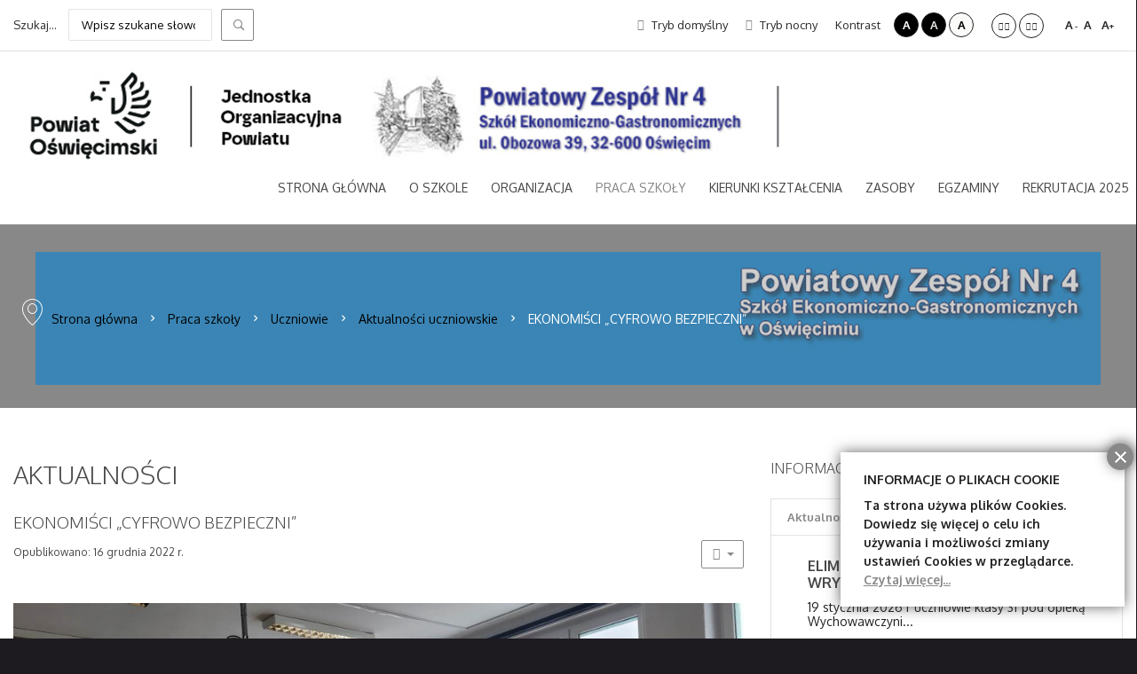

--- FILE ---
content_type: text/html; charset=utf-8
request_url: https://pz4seg.pl/index.php/praca-szkoly/uczniowie/aktualnosci-uczniowskie/1856-ekonomisci-cyfrowobezpieczni
body_size: 11921
content:
<!DOCTYPE html>
<html xmlns="http://www.w3.org/1999/xhtml" xml:lang="pl-pl" lang="pl-pl" dir="ltr">
<head>

<!-- Global site tag (gtag.js) - Google Analytics -->
<script async src="https://www.googletagmanager.com/gtag/js?id=UA-139836005-3"></script>
<script>
  window.dataLayer = window.dataLayer || [];
  function gtag(){dataLayer.push(arguments);}
  gtag('js', new Date());

  gtag('config', 'UA-139836005-3');
</script>


		
<meta http-equiv="X-UA-Compatible" content="IE=edge">
<meta name="viewport" content="width=device-width, initial-scale=1.0" />
<meta charset="utf-8" />
	<base href="https://pz4seg.pl/index.php/praca-szkoly/uczniowie/aktualnosci-uczniowskie/1856-ekonomisci-cyfrowobezpieczni" />
	<meta name="author" content="Jarosław Hebda" />
	<meta name="generator" content="Joomla! - Open Source Content Management" />
	<title>PZ4SEG Oświęcim - EKONOMIŚCI „CYFROWO BEZPIECZNI”</title>
	<link href="https://pz4seg.pl/index.php/wyniki-wyszukiwania?catid=165&amp;id=1856&amp;format=opensearch" rel="search" title="Szukaj PZ4SEG Oświęcim" type="application/opensearchdescription+xml" />
	<link href="/plugins/content/sigplus/css/sigplus.min.css" rel="stylesheet" />
	<link href="/plugins/content/sigplus/engines/boxplus/popup/css/boxplus.min.css" rel="stylesheet" />
	<link href="/plugins/content/sigplus/engines/boxplus/popup/css/boxplus.darksquare.css" rel="stylesheet" title="boxplus-darksquare" />
	<link href="/templates/pcj-jszkola-oliwka/css/bootstrap.15.css" rel="stylesheet" />
	<link href="/templates/pcj-jszkola-oliwka/css/bootstrap_responsive.15.css" rel="stylesheet" />
	<link href="/templates/pcj-jszkola-oliwka/css/template.15.css" rel="stylesheet" />
	<link href="/templates/pcj-jszkola-oliwka/css/template_responsive.15.css" rel="stylesheet" />
	<link href="/templates/pcj-jszkola-oliwka/css/extended_layouts.15.css" rel="stylesheet" />
	<link href="/templates/pcj-jszkola-oliwka/css/font_switcher.15.css" rel="stylesheet" />
	<link href="//fonts.googleapis.com/css?family=Oxygen:400,300,700&amp;subset=latin,latin-ext" rel="stylesheet" />
	<link href="https://pz4seg.pl/modules/mod_tabs_gk5/styles/style2.css" rel="stylesheet" />
	<link href="/media/mod_infociacho/css/style6.css" rel="stylesheet" />
	<link href="/modules/mod_djmegamenu/mobilethemes/dark/djmobilemenu.css?4.3.4.pro" rel="stylesheet" />
	<link href="https://cdnjs.cloudflare.com/ajax/libs/animate.css/4.1.1/animate.compat.min.css" rel="stylesheet" />
	<link href="https://cdnjs.cloudflare.com/ajax/libs/font-awesome/4.7.0/css/font-awesome.min.css" rel="stylesheet" />
	<link href="/modules/mod_djmegamenu/assets/css/theme_override.min.css?4.3.4.pro" rel="stylesheet" />
	<link href="/templates/pcj-jszkola-oliwka/css/djmegamenu.15.css" rel="stylesheet" />
	<link href="/templates/pcj-jszkola-oliwka/css/custom.15.css" rel="stylesheet" />
	<style>
#sigplus_a51aff6f87d55ad193d0d87a373f4171 ul > li img { border:1px solid #dddddd !important;
padding:5px !important; }#gk-tabs-182 .gkTabsContainer0, #gk-tabs-182 .gkTabsContainer1, #gk-tabs-182 .gkTabsContainer2 { height: 200px; }.dj-hideitem { display: none !important; }

		@media (min-width: 1201px) { #dj-megamenu87mobile { display: none; } }
		@media (max-width: 1200px) { #dj-megamenu87, #dj-megamenu87sticky, #dj-megamenu87placeholder { display: none !important; } }
	div.mod_search164 input[type="search"]{ width:auto; }
	</style>
	<script type="application/json" class="joomla-script-options new">{"csrf.token":"763dfac88d37988d09739de33d255f29","system.paths":{"root":"","base":""}}</script>
	<script src="/media/jui/js/jquery.min.js?1516d222ca4f791cfcadb456518e1c2c"></script>
	<script src="/media/jui/js/jquery-noconflict.js?1516d222ca4f791cfcadb456518e1c2c"></script>
	<script src="/media/jui/js/jquery-migrate.min.js?1516d222ca4f791cfcadb456518e1c2c"></script>
	<script src="/plugins/content/sigplus/engines/boxplus/popup/js/boxplus.min.js"></script>
	<script src="/plugins/content/sigplus/engines/boxplus/lang/boxplus.lang.min.js"></script>
	<script src="/media/jui/js/bootstrap.min.js?1516d222ca4f791cfcadb456518e1c2c"></script>
	<script src="/media/system/js/caption.js?1516d222ca4f791cfcadb456518e1c2c"></script>
	<script src="/media/jui/js/jquery.ui.core.min.js?1516d222ca4f791cfcadb456518e1c2c"></script>
	<script src="/media/jui/js/jquery.ui.sortable.min.js?1516d222ca4f791cfcadb456518e1c2c"></script>
	<script src="/plugins/system/ef4_jmframework/includes/assets/template/js/layout.min.js"></script>
	<script src="/templates/pcj-jszkola-oliwka/js/jquery.cookie.js"></script>
	<script src="/templates/pcj-jszkola-oliwka/js/fontswitcher.js"></script>
	<script src="/templates/pcj-jszkola-oliwka/js/stickybar.js"></script>
	<script src="/templates/pcj-jszkola-oliwka/js/pagesettings.js"></script>
	<script src="/templates/pcj-jszkola-oliwka/js/jquery.countTo.js"></script>
	<script src="/templates/pcj-jszkola-oliwka/js/scripts.js"></script>
	<script src="/media/system/js/mootools-core.js?1516d222ca4f791cfcadb456518e1c2c"></script>
	<script src="/media/system/js/core.js?1516d222ca4f791cfcadb456518e1c2c"></script>
	<script src="/media/system/js/mootools-more.js?1516d222ca4f791cfcadb456518e1c2c"></script>
	<script src="https://pz4seg.pl/modules/mod_tabs_gk5/scripts/engine.mootools.js"></script>
	<script src="https://pz4seg.pl/modules/mod_news_pro_gk5/interface/scripts/engine.jquery.js"></script>
	<script src="/modules/mod_djmegamenu/assets/js/jquery.djmegamenu.min.js?4.3.4.pro" defer></script>
	<script src="/modules/mod_djmegamenu/assets/js/jquery.djmobilemenu.min.js?4.3.4.pro" defer></script>
	<script src="/media/system/js/html5fallback.js"></script>
	<script>
if (typeof(__jQuery__) == "undefined") { var __jQuery__ = jQuery; }__jQuery__(document).ready(function() {
__jQuery__("#sigplus_a51aff6f87d55ad193d0d87a373f4171").boxplusGallery(__jQuery__.extend({}, { rtl:false, theme: "darksquare", title: function (anchor) { var t = __jQuery__("#" + __jQuery__("img", anchor).attr("id") + "_caption"); return t.size() ? t.html() : __jQuery__("img", anchor).attr("alt"); }, description: function (anchor) { var s = __jQuery__("#" + __jQuery__("img", anchor).attr("id") + "_summary"); return s.size() ? s.html() : anchor.attr("title"); }, slideshow: 0, download: function (anchor) { var d = __jQuery__("#" + __jQuery__("img", anchor).attr("id") + "_metadata a[rel=download]"); return d.size() ? d.attr("href") : ""; }, metadata: function (anchor) { var m = __jQuery__("#" + __jQuery__("img", anchor).attr("id") + "_iptc"); return m.size() ? m : ""; }  })); __jQuery__.boxplusLanguage("pl", "PL");
});
jQuery(function($){ initTooltips(); $("body").on("subform-row-add", initTooltips); function initTooltips (event, container) { container = container || document;$(container).find(".hasTooltip").tooltip({"html": true,"container": "body"});} });jQuery(window).on('load',  function() {
				new JCaption('img.caption');
			});
              function info_cookie(){
                 var exdays = 7;
                 var exdate=new Date();
                 exdate.setDate(exdate.getDate() + exdays);
                 document.cookie = 'info_cookie=1;expires='+exdate.toUTCString();
                 document.getElementById('panel_cookie_dol_prawa').style.display='none';             
              }
              window.addEvent('load', function(){
                var cookies = document.cookie.split(';');
                if(!cookies.length)
                  document.getElementById('panel_cookie_dol_prawa').style.display='none'; 
               });
         
	</script>
	<meta http-equiv="Content-Style-Type" content="text/css" />
	<!--[if lt IE 8]><link rel="stylesheet" href="/plugins/content/sigplus/css/sigplus.ie7.css" type="text/css" /><![endif]-->
	<!--[if lt IE 9]><link rel="stylesheet" href="/plugins/content/sigplus/css/sigplus.ie8.css" type="text/css" /><![endif]-->
	<!--[if lt IE 9]><link rel="stylesheet" href="/plugins/content/sigplus/engines/boxplus/popup/css/boxplus.ie8.css" type="text/css" /><![endif]-->
	<!--[if lt IE 8]><link rel="stylesheet" href="/plugins/content/sigplus/engines/boxplus/popup/css/boxplus.ie7.css" type="text/css" /><![endif]-->
	<!--[if lt IE 9]><link rel="stylesheet" href="/plugins/content/sigplus/engines/boxplus/popup/css/boxplus.darksquare.ie8.css" type="text/css" title="boxplus-darksquare" /><![endif]-->
	<link rel="preload" href="https://cdnjs.cloudflare.com/ajax/libs/animate.css/4.1.1/animate.compat.min.css" as="style">
	<link rel="preload" href="https://cdnjs.cloudflare.com/ajax/libs/font-awesome/4.7.0/css/font-awesome.min.css" as="style">

<link href="https://pz4seg.pl/images/favicon.png" rel="Shortcut Icon" />
<div id="fb-root"></div>
<script>(function(d, s, id) {
  var js, fjs = d.getElementsByTagName(s)[0];
  if (d.getElementById(id)) return;
  js = d.createElement(s); js.id = id;
  js.src = "//connect.facebook.net/pl_PL/sdk.js#xfbml=1&version=v2.4&appId=154902394715471";
  fjs.parentNode.insertBefore(js, fjs);
}(document, 'script', 'facebook-jssdk'));</script><script type="text/javascript">
	window.cookiePath = '';
</script>
</head>
<body class="  sticky-bar topbar2  "><div class="dj-offcanvas-wrapper"><div class="dj-offcanvas-pusher"><div class="dj-offcanvas-pusher-in">
  <div id="jm-allpage">
  	  		  		  			  		  			<header id="jm-bar" class="" role="banner">
		<div id="jm-top-bar">
		<div id="jm-top-bar-in" class="container-fluid">
						<div id="jm-top-bar1" class="pull-left ">
				    <div class="jm-module-raw ">
        <div class="search mod_search164">
	<form action="/index.php/praca-szkoly/uczniowie/aktualnosci-uczniowskie" method="post" class="form-inline">
		<label for="mod-search-searchword1" class="element-invisible">Szukaj...</label> <input name="searchword" id="mod-search-searchword1" maxlength="200"  class="inputbox search-query" type="search" size="20" placeholder="Wpisz szukane słowo" /> <button class="button btn btn-primary" onclick="this.form.searchword.focus();">Szukaj</button>		<input type="hidden" name="task" value="search" />
		<input type="hidden" name="option" value="com_search" />
		<input type="hidden" name="Itemid" value="707" />
	</form>
</div>
    </div>
    <div class="jm-module-raw  skip-ms">
        <ul class="nav menu mod-list">
<li class="item-722"><a href="#jm-top-menu" >Przejdź do menu</a></li><li class="item-723"><a href="#jm-main" >Przejdź do artykułu</a></li><li class="item-725"><a href="#jm-footer-mod" >Przejdź do kontaktu</a></li><li class="item-724"><a href="#jm-sitemap" >Przejdź do mapy strony</a></li></ul>
    </div>

			</div>
									<div id="jm-top-bar2" class="pull-right ">
								<div id="jm-page-settings" class="pull-right">
					<ul class="nav menu">
													<li class="day-night"><a href="/index.php/praca-szkoly/uczniowie/aktualnosci-uczniowskie?contrast=normal" class="jm-normal" title="Przełącz się na tryb domyślny."><span class="jm-color icon-certificate"></span> Tryb domyślny</a></li>
																			<li class="day-night"><a href="/index.php/praca-szkoly/uczniowie/aktualnosci-uczniowskie?contrast=night" class="jm-night" title="Przełącz się na tryb nocny."><span class="jm-color icon-adjust"></span> Tryb nocny</a></li>
																			<li class="contrast-label">
								<span class="separator">Kontrast</span>
							</li>
							<li class="contrast">
								<a href="/index.php/praca-szkoly/uczniowie/aktualnosci-uczniowskie?contrast=highcontrast" class="jm-highcontrast" title="Wysoki kontrast - tryb czarny i biały">A</a>
								<a href="/index.php/praca-szkoly/uczniowie/aktualnosci-uczniowskie?contrast=highcontrast2" class="jm-highcontrast2" title="Wysoki kontrast - tryb czarny i żółty">A</a>
								<a href="/index.php/praca-szkoly/uczniowie/aktualnosci-uczniowskie?contrast=highcontrast3" class="jm-highcontrast3" title="Wysoki kontrast - tryb żółty i czarny">A</a>
							</li>
																			<li class="container-width">
								<a href="/index.php/praca-szkoly/uczniowie/aktualnosci-uczniowskie?width=fixed" class="jm-fixed" title="Przełącz się na stały układ strony."><span class="icon-arrow-right"></span><span class="icon-arrow-left"></span>Stały układ</a>
								<a href="/index.php/praca-szkoly/uczniowie/aktualnosci-uczniowskie?width=wide" class="jm-wide" title="Przełącz się na szeroki układ strony."><span class="icon-arrow-left"></span><span class="icon-arrow-right"></span>Szeroki układ</a>
							</li>
																		<li class="resizer">
							<a href="#" class="jm-font-smaller" title="Mniejsza czcionka">A<sup>-</sup></a>
							<a href="#" class="jm-font-normal" title="Domyślna czcionka">A</a>
							<a href="#" class="jm-font-larger" title="Większa czcionka">A<sup>+</sup></a>
						</li>
											</ul>
				</div>
								
			</div>
					</div>
	</div>
			<div id="jm-logo-nav">
		<div id="jm-logo-nav-in" class="container-fluid">
						<div id="jm-logo-sitedesc" class="pull-left">
								<div id="jm-logo">
					<a href="https://pz4seg.pl/">
												<img src="https://pz4seg.pl/images/logo/header_pz4_2.jpg" alt="PZ4SEG" />
											</a>
				</div>
				
			</div>
									<nav id="jm-top-menu" class="pull-right " role="navigation">
				    <div class="jm-module-raw ">
        <ul id="dj-megamenu87" class="dj-megamenu dj-megamenu-override " data-options='{"wrap":null,"animIn":"fadeInUp","animOut":"zoomOut","animSpeed":"normal","openDelay":250,"closeDelay":"500","event":"mouseenter","eventClose":"mouseleave","fixed":0,"offset":0,"theme":"override","direction":"ltr","wcag":"1","overlay":0}' data-trigger="1200">
<li class="dj-up itemid107 first parent"><a class="dj-up_a  " href="/index.php" ><span class="dj-drop" >Strona główna</span></a><div class="dj-subwrap open-right single_column subcols1"><div class="dj-subwrap-in" style="width:280px;"><div class="dj-subcol" style="width:280px"><ul class="dj-submenu"><li class="itemid1124 first parent"><a class="dj-more "  ><em class="fa fa-flash"></em><span class="image-title">Na skróty<small class="subtitle">... aby było szybciej :)</small></span></a><ul class="dj-subtree"><li class="itemid1122 first active"><a class="active " href="/index.php/praca-szkoly/uczniowie/aktualnosci-uczniowskie" >Aktualności</a></li><li class="itemid1123"><a href="http://pz4seg.pl/plan_lekcji/index.html" target="_blank" >Plan lekcji</a></li><li class="itemid1125"><a href="/index.php/praca-szkoly/uczniowie/zastepstwa" >Zastępstwa</a></li><li class="itemid1126"><a href="https://pz4oswiecim.mobidziennik.pl" target="_blank" >Dziennik elektroniczny</a></li><li class="itemid1133"><a href="/index.php/o-szkole/kontakt" >Kontakt</a></li></ul></li></ul></div><div style="clear:both;height:0"></div></div></div></li><li class="dj-up itemid576 parent"><a class="dj-up_a  " href="/index.php/o-szkole" ><span class="dj-drop" >O Szkole</span></a><div class="dj-subwrap open-right multiple_cols subcols3"><div class="dj-subwrap-in" style="width:840px;"><div class="dj-subcol" style="width:280px"><ul class="dj-submenu"><li class="itemid1221 first parent"><a class="dj-more " href="/index.php/o-szkole/o-szkole" >O szkole</a><ul class="dj-subtree"><li class="itemid1218 first"><a href="/index.php/o-szkole/o-szkole/nasza-szkola" ><em class="fa fa-globe"></em><span class="image-title">Nasza szkoła<small class="subtitle">(Polski)</small></span></a></li><li class="itemid1219"><a href="/index.php/o-szkole/o-szkole/our-school" ><em class="fa fa-globe"></em><span class="image-title">Our school<small class="subtitle">(English)</small></span></a></li><li class="itemid1220"><a href="/index.php/o-szkole/o-szkole/unsere-schule" ><em class="fa fa-globe"></em><span class="image-title">Unsere Schule<small class="subtitle">(Deutsch)</small></span></a></li></ul></li></ul></div><div class="dj-subcol" style="width:280px"><ul class="dj-submenu"><li class="itemid577 first parent"><a class="dj-more " href="/index.php/o-szkole/historia-szkoly" ><em class="fa fa-shield"></em><span class="image-title">Historia szkoły</span></a><ul class="dj-subtree"><li class="itemid1150 first"><a href="/index.php/o-szkole/historia-szkoly/lata-1961-1998" >lata 1961-1998</a></li><li class="itemid1151"><a href="/index.php/o-szkole/historia-szkoly/lata-1998-2003" >lata 1998-2003</a></li><li class="itemid1152"><a href="/index.php/o-szkole/historia-szkoly/lata-2003-2007" >lata 2003-2007</a></li><li class="itemid1153"><a href="/index.php/o-szkole/historia-szkoly/lata-2007-2009" >lata 2007-2009</a></li><li class="itemid1154"><a href="/index.php/o-szkole/historia-szkoly/lata-2009-2013" >lata 2009-2013</a></li><li class="itemid1155"><a href="/index.php/o-szkole/historia-szkoly/lata-2014-2016" >lata 2014-2016</a></li><li class="itemid1553"><a href="/index.php/o-szkole/historia-szkoly/lata-2017-2019" >lata 2017-2019</a></li></ul></li></ul></div><div class="dj-subcol" style="width:280px"><ul class="dj-submenu"><li class="itemid624 first parent"><a class="dj-more " href="/index.php/o-szkole/napisali-o-nas" ><em class="fa fa-pencil"></em><span class="image-title">Napisali o nas</span></a><ul class="dj-subtree"><li class="itemid1157 first"><a href="/index.php/o-szkole/napisali-o-nas/lata-2010-2011" >lata 2010-2011</a></li><li class="itemid1158"><a href="/index.php/o-szkole/napisali-o-nas/lata-2012-2016" >lata 2012-2016</a></li></ul></li><li class="itemid1217"><a href="/index.php/o-szkole/nasi-partnerzy" ><em class="fa fa-user-secret"></em><span class="image-title">Nasi partnerzy</span></a></li><li class="itemid1197"><a href="https://bip.malopolska.pl/pz4seg" target="_blank" ><em class="fa fa-external-link"></em><span class="image-title">BIP<small class="subtitle">Biuletyn Informacji Publicznej</small></span></a></li><li class="itemid1132"><a href="/index.php/o-szkole/kontakt" ><em class="fa fa-envelope-o"></em><span class="image-title">Kontakt</span></a></li></ul></div><div style="clear:both;height:0"></div></div></div></li><li class="dj-up itemid582 parent"><a class="dj-up_a  " href="/index.php/organizacja" ><span class="dj-drop" >Organizacja</span></a><div class="dj-subwrap open-right single_column subcols1"><div class="dj-subwrap-in" style="width:280px;"><div class="dj-subcol" style="width:280px"><ul class="dj-submenu"><li class="itemid636 first parent"><a class="dj-more " href="/index.php/organizacja/organy-i-kadra-szkoly" ><em class="fa fa-sitemap"></em><span class="image-title">Organy i kadra szkoły</span></a><ul class="dj-subtree"><li class="itemid637 first"><a href="/index.php/organizacja/organy-i-kadra-szkoly/dyrekcja" >Dyrekcja</a></li><li class="itemid664"><a href="/index.php/organizacja/organy-i-kadra-szkoly/rada-pedagogiczna" >Rada Pedagogiczna</a></li><li class="itemid665"><a href="/index.php/organizacja/organy-i-kadra-szkoly/rada-rodzicow" >Rada Rodziców</a></li><li class="itemid1131"><a href="/index.php/organizacja/organy-i-kadra-szkoly/rada-szkoly" >Rada Szkoły</a></li><li class="itemid613"><a href="/index.php/organizacja/organy-i-kadra-szkoly/samorzad-uczniowski" >Samorząd Uczniowski</a></li><li class="itemid584"><a href="/index.php/organizacja/organy-i-kadra-szkoly/administracja-obsluga" >Administracja, obsługa</a></li></ul></li></ul></div><div style="clear:both;height:0"></div></div></div></li><li class="dj-up itemid588 active parent"><a class="dj-up_a active " href="/index.php/praca-szkoly" ><span class="dj-drop" >Praca szkoły</span></a><div class="dj-subwrap open-right multiple_cols subcols4"><div class="dj-subwrap-in" style="width:1120px;"><div class="dj-subcol" style="width:280px"><ul class="dj-submenu"><li class="itemid589 first active parent"><a class="dj-more-active active " href="/index.php/praca-szkoly/uczniowie" ><em class="fa fa-users"></em><span class="image-title">Uczniowie</span></a><ul class="dj-subtree"><li class="itemid1222 first"><a href="/index.php/praca-szkoly/uczniowie/podreczniki" >Podręczniki</a></li><li class="itemid651"><a href="/index.php/praca-szkoly/uczniowie/zastepstwa" >Zastępstwa</a></li><li class="itemid652"><a href="/index.php/praca-szkoly/uczniowie/harmonogram-praktyk" >Harmonogram praktyk</a></li><li class="itemid763"><a href="http://pz4seg.pl/index.php/praca-szkoly/uczniowie/kola-zainteresowan" >Koła zainteresowań</a></li><li class="itemid764"><a href="/index.php/praca-szkoly/uczniowie/projekty" >Projekty</a></li><li class="itemid1134"><a href="/index.php/praca-szkoly/uczniowie/sukcesy-i-osiagniecia" >Sukcesy i osiągnięcia</a></li><li class="itemid1215"><a href="/index.php/praca-szkoly/uczniowie/wymiana" >Wymiana</a></li><li class="itemid1280"><a href="/index.php/praca-szkoly/uczniowie/szkolne-kolo-wolontariatu" >Szkolne Koło Wolontariatu</a></li><li class="itemid649 current active"><a class="active " href="/index.php/praca-szkoly/uczniowie/aktualnosci-uczniowskie" >Aktualności uczniowskie</a></li><li class="itemid650"><a href="/plan_lekcji/index.html" target="_blank" >Rozkład lekcji</a></li><li class="itemid1239"><a href="/index.php/praca-szkoly/uczniowie/dzwonki" >Dzwonki</a></li><li class="itemid1554"><a href="/index.php/praca-szkoly/uczniowie/swiadczenia-z-zakresu-leczenia-stomatologicznego" >Świadczenia z zakresu leczenia stomatologicznego</a></li><li class="itemid1571"><a href="/index.php/praca-szkoly/uczniowie/mlegitymacja" >mLegitymacja</a></li></ul></li></ul></div><div class="dj-subcol" style="width:280px"><ul class="dj-submenu"><li class="itemid648 first parent"><a class="dj-more " href="/index.php/praca-szkoly/rodzice" ><em class="fa fa-user"></em><span class="image-title">Rodzice</span></a><ul class="dj-subtree"><li class="itemid741 first"><a href="/index.php/praca-szkoly/rodzice/ogolnie" >Ogólnie</a></li><li class="itemid742"><a href="/index.php/praca-szkoly/rodzice/spotkania-z-wychowawcami" >Spotkania z wychowawcami</a></li><li class="itemid1440"><a href="/index.php/praca-szkoly/rodzice/egzaminy-poprawkowe" >Egzaminy poprawkowe</a></li><li class="itemid1330"><a href="/index.php/praca-szkoly/rodzice/wzory-drukow" >Wzory druków</a></li><li class="itemid1460"><a href="/index.php/praca-szkoly/rodzice/ubezpieczenia-nnw-mlodziezy" >Ubezpieczenia NNW młodzieży</a></li></ul></li></ul></div><div class="dj-subcol" style="width:280px"><ul class="dj-submenu"><li class="itemid579 first parent"><a class="dj-more " href="/index.php/praca-szkoly/akty-prawne-szkoly" ><em class="fa fa-university"></em><span class="image-title">Akty prawne szkoły</span></a><ul class="dj-subtree"><li class="itemid1697 first"><a href="/index.php/praca-szkoly/akty-prawne-szkoly/statut-szkoly" >Statut szkoły</a></li><li class="itemid1427"><a href="/index.php/praca-szkoly/akty-prawne-szkoly/ochrona-danych-osobowych" >Ochrona danych osobowych</a></li></ul></li></ul></div><div class="dj-subcol" style="width:280px"><ul class="dj-submenu"><li class="itemid590 first"><a href="/index.php/praca-szkoly/pedagog-psycholog" ><em class="fa fa-support"></em><span class="image-title">Pedagog / psycholog</span></a></li><li class="itemid594"><a href="https://bibliotekapz4oswiecim.wordpress.com/" ><em class="fa fa-book"></em><span class="image-title">Biblioteka</span></a></li><li class="itemid1463 parent"><a class="dj-more " href="/index.php/praca-szkoly/doradca-zawodowy" ><em class="fa fa-users"></em><span class="image-title">Doradca zawodowy</span></a><ul class="dj-subtree"><li class="itemid1464 first"><a href="/index.php/praca-szkoly/doradca-zawodowy/aktualnosci" >Aktualności</a></li><li class="itemid1465"><a href="/index.php/praca-szkoly/doradca-zawodowy/godziny-pracy" >Godziny pracy</a></li><li class="itemid1466"><a href="/index.php/praca-szkoly/doradca-zawodowy/wolontariat" >Wolontariat</a></li></ul></li></ul></div><div style="clear:both;height:0"></div></div></div></li><li class="dj-up itemid1497 parent"><a class="dj-up_a  " href="/index.php/kierunki-ksztalcenia" ><span class="dj-drop" >Kierunki Kształcenia</span></a><div class="dj-subwrap open-right single_column subcols1"><div class="dj-subwrap-in" style="width:280px;"><div class="dj-subcol" style="width:280px"><ul class="dj-submenu"><li class="itemid1500 first parent"><a class="dj-more " href="/index.php/kierunki-ksztalcenia/rekrutacja-absolwenci-szkoly-podstawowej" >Absolwenci Szkoły Podstawowej</a><ul class="dj-subtree"><li class="itemid1519 first"><a href="/index.php/kierunki-ksztalcenia/rekrutacja-absolwenci-szkoly-podstawowej/technik-architektury-krajobrazu" >technik architektury krajobrazu</a></li><li class="itemid1515"><a href="/index.php/kierunki-ksztalcenia/rekrutacja-absolwenci-szkoly-podstawowej/technik-hotelarstwa" >technik hotelarstwa</a></li><li class="itemid1517"><a href="/index.php/kierunki-ksztalcenia/rekrutacja-absolwenci-szkoly-podstawowej/technik-reklamy" >technik reklamy</a></li><li class="itemid1520"><a href="/index.php/kierunki-ksztalcenia/rekrutacja-absolwenci-szkoly-podstawowej/kucharz" >kucharz</a></li><li class="itemid1522"><a href="/index.php/kierunki-ksztalcenia/rekrutacja-absolwenci-szkoly-podstawowej/klasa-wielozawodowa" >klasa wielozawodowa</a></li><li class="itemid1518"><a href="/index.php/kierunki-ksztalcenia/rekrutacja-absolwenci-szkoly-podstawowej/technik-zywienia-i-uslug-gastronomicznych" >technik żywienia i usług gastronomicznych</a></li><li class="itemid1513"><a href="/index.php/kierunki-ksztalcenia/rekrutacja-absolwenci-szkoly-podstawowej/technik-ekonomista" >technik ekonomista</a></li><li class="itemid1516"><a href="/index.php/kierunki-ksztalcenia/rekrutacja-absolwenci-szkoly-podstawowej/technik-organizacji-turystyki" >technik organizacji turystyki</a></li></ul></li></ul></div><div style="clear:both;height:0"></div></div></div></li><li class="dj-up itemid614 parent"><a class="dj-up_a  " href="/index.php/zasoby" ><span class="dj-drop" >Zasoby</span></a><div class="dj-subwrap open-right multiple_cols subcols2"><div class="dj-subwrap-in" style="width:560px;"><div class="dj-subcol" style="width:280px"><ul class="dj-submenu"><li class="itemid760 first"><a href="/index.php/zasoby/pliki-do-pobrania" >Pliki do pobrania<small class="subtitle">Ważne dokumenty, plany, wymagania</small></a></li><li class="itemid778"><a href="/index.php/zasoby/archiwum-informacji" >Archiwum informacji<small class="subtitle">Artykuły opublikowane w poprzednich latach</small></a></li></ul></div><div class="dj-subcol" style="width:280px"><ul class="dj-submenu"><li class="itemid1198 first parent"><a class="dj-more " href="/index.php/zasoby/galerie-zdjec-archiwalne" >Galerie zdjęć - archiwalne</a><ul class="dj-subtree"><li class="itemid1201 first"><a href="/index.php/zasoby/galerie-zdjec-archiwalne/lata-1961-1971" >lata 1961-1971</a></li><li class="itemid1202"><a href="/index.php/zasoby/galerie-zdjec-archiwalne/lata-1972-1981" >lata 1972-1981</a></li><li class="itemid1203"><a href="/index.php/zasoby/galerie-zdjec-archiwalne/lata-1982-1991" >lata 1982-1991</a></li></ul></li><li class="itemid1200"><a href="/index.php/zasoby/galerie-zdjec-wspolczesne" >Galerie zdjęć - współczesne</a></li></ul></div><div style="clear:both;height:0"></div></div></div></li><li class="dj-up itemid1193 parent"><a class="dj-up_a  " href="/index.php/egzaminy" ><span class="dj-drop" >Egzaminy</span></a><div class="dj-subwrap open-right single_column subcols1"><div class="dj-subwrap-in" style="width:280px;"><div class="dj-subcol" style="width:280px"><ul class="dj-submenu"><li class="itemid1194 first"><a href="/index.php/egzaminy/egzamin-maturalny" >Egzamin maturalny</a></li><li class="itemid1196"><a href="/index.php/egzaminy/egzamin-zawodowy" >Egzamin zawodowy</a></li></ul></div><div style="clear:both;height:0"></div></div></div></li><li class="dj-up itemid1673"><a class="dj-up_a  " href="/index.php/rekrutacja-2023" ><span >Rekrutacja 2025</span></a></li></ul>



	<div id="dj-megamenu87mobile" class="dj-megamenu-accordion dj-megamenu-accordion-dark dj-pos-static  dj-align-right ">
		<span class="dj-mobile-open-btn"><i class="sign-nav"></i></span>
		
		<div class="dj-accordion dj-accordion-dark ">
			<div class="dj-accordion-in">
				<ul class="dj-mobile-nav dj-mobile-dark " role="menubar">
<li class="dj-mobileitem itemid-107 deeper parent" role="none"><a href="/index.php" >Strona główna</a><ul class="dj-mobile-nav-child"><li class="dj-mobileitem itemid-1124 deeper parent" role="none"><a class=" withsubtitle "  ><em class="fa fa-flash"></em><span class="image-title">Na skróty<br/><small class="subtitle">... aby było szybciej :)</small></span></a><ul class="dj-mobile-nav-child"><li class="dj-mobileitem itemid-1122 current active" role="none"><a href="/index.php/praca-szkoly/uczniowie/aktualnosci-uczniowskie" >Aktualności</a></li><li class="dj-mobileitem itemid-1123" role="none"><a href="http://pz4seg.pl/plan_lekcji/index.html" target="_blank" >Plan lekcji</a></li><li class="dj-mobileitem itemid-1125" role="none"><a href="/index.php/praca-szkoly/uczniowie/zastepstwa" >Zastępstwa</a></li><li class="dj-mobileitem itemid-1126" role="none"><a href="https://pz4oswiecim.mobidziennik.pl" target="_blank" >Dziennik elektroniczny</a></li><li class="dj-mobileitem itemid-1133" role="none"><a href="/index.php/o-szkole/kontakt" >Kontakt</a></li></ul></li></ul></li><li class="dj-mobileitem itemid-576 deeper parent" role="none"><a href="/index.php/o-szkole" >O Szkole</a><ul class="dj-mobile-nav-child"><li class="dj-mobileitem itemid-1221 deeper parent" role="none"><a href="/index.php/o-szkole/o-szkole" >O szkole</a><ul class="dj-mobile-nav-child"><li class="dj-mobileitem itemid-1218" role="none"><a class=" withsubtitle " href="/index.php/o-szkole/o-szkole/nasza-szkola" ><em class="fa fa-globe"></em><span class="image-title">Nasza szkoła<br/><small class="subtitle">(Polski)</small></span></a></li><li class="dj-mobileitem itemid-1219" role="none"><a class=" withsubtitle " href="/index.php/o-szkole/o-szkole/our-school" ><em class="fa fa-globe"></em><span class="image-title">Our school<br/><small class="subtitle">(English)</small></span></a></li><li class="dj-mobileitem itemid-1220" role="none"><a class=" withsubtitle " href="/index.php/o-szkole/o-szkole/unsere-schule" ><em class="fa fa-globe"></em><span class="image-title">Unsere Schule<br/><small class="subtitle">(Deutsch)</small></span></a></li></ul></li><li class="dj-mobileitem itemid-577 deeper parent" role="none"><a href="/index.php/o-szkole/historia-szkoly" ><em class="fa fa-shield"></em><span class="image-title">Historia szkoły</span></a><ul class="dj-mobile-nav-child"><li class="dj-mobileitem itemid-1150" role="none"><a href="/index.php/o-szkole/historia-szkoly/lata-1961-1998" >lata 1961-1998</a></li><li class="dj-mobileitem itemid-1151" role="none"><a href="/index.php/o-szkole/historia-szkoly/lata-1998-2003" >lata 1998-2003</a></li><li class="dj-mobileitem itemid-1152" role="none"><a href="/index.php/o-szkole/historia-szkoly/lata-2003-2007" >lata 2003-2007</a></li><li class="dj-mobileitem itemid-1153" role="none"><a href="/index.php/o-szkole/historia-szkoly/lata-2007-2009" >lata 2007-2009</a></li><li class="dj-mobileitem itemid-1154" role="none"><a href="/index.php/o-szkole/historia-szkoly/lata-2009-2013" >lata 2009-2013</a></li><li class="dj-mobileitem itemid-1155" role="none"><a href="/index.php/o-szkole/historia-szkoly/lata-2014-2016" >lata 2014-2016</a></li><li class="dj-mobileitem itemid-1553" role="none"><a href="/index.php/o-szkole/historia-szkoly/lata-2017-2019" >lata 2017-2019</a></li></ul></li><li class="dj-mobileitem itemid-624 deeper parent" role="none"><a href="/index.php/o-szkole/napisali-o-nas" ><em class="fa fa-pencil"></em><span class="image-title">Napisali o nas</span></a><ul class="dj-mobile-nav-child"><li class="dj-mobileitem itemid-1157" role="none"><a href="/index.php/o-szkole/napisali-o-nas/lata-2010-2011" >lata 2010-2011</a></li><li class="dj-mobileitem itemid-1158" role="none"><a href="/index.php/o-szkole/napisali-o-nas/lata-2012-2016" >lata 2012-2016</a></li></ul></li><li class="dj-mobileitem itemid-1217" role="none"><a href="/index.php/o-szkole/nasi-partnerzy" ><em class="fa fa-user-secret"></em><span class="image-title">Nasi partnerzy</span></a></li><li class="dj-mobileitem itemid-1197" role="none"><a class=" withsubtitle " href="https://bip.malopolska.pl/pz4seg" target="_blank" ><em class="fa fa-external-link"></em><span class="image-title">BIP<br/><small class="subtitle">Biuletyn Informacji Publicznej</small></span></a></li><li class="dj-mobileitem itemid-1132" role="none"><a href="/index.php/o-szkole/kontakt" ><em class="fa fa-envelope-o"></em><span class="image-title">Kontakt</span></a></li></ul></li><li class="dj-mobileitem itemid-582 deeper parent" role="none"><a href="/index.php/organizacja" >Organizacja</a><ul class="dj-mobile-nav-child"><li class="dj-mobileitem itemid-636 deeper parent" role="none"><a href="/index.php/organizacja/organy-i-kadra-szkoly" ><em class="fa fa-sitemap"></em><span class="image-title">Organy i kadra szkoły</span></a><ul class="dj-mobile-nav-child"><li class="dj-mobileitem itemid-637" role="none"><a href="/index.php/organizacja/organy-i-kadra-szkoly/dyrekcja" >Dyrekcja</a></li><li class="dj-mobileitem itemid-664" role="none"><a href="/index.php/organizacja/organy-i-kadra-szkoly/rada-pedagogiczna" >Rada Pedagogiczna</a></li><li class="dj-mobileitem itemid-665" role="none"><a href="/index.php/organizacja/organy-i-kadra-szkoly/rada-rodzicow" >Rada Rodziców</a></li><li class="dj-mobileitem itemid-1131" role="none"><a href="/index.php/organizacja/organy-i-kadra-szkoly/rada-szkoly" >Rada Szkoły</a></li><li class="dj-mobileitem itemid-613" role="none"><a href="/index.php/organizacja/organy-i-kadra-szkoly/samorzad-uczniowski" >Samorząd Uczniowski</a></li><li class="dj-mobileitem itemid-584" role="none"><a href="/index.php/organizacja/organy-i-kadra-szkoly/administracja-obsluga" >Administracja, obsługa</a></li></ul></li></ul></li><li class="dj-mobileitem itemid-588 active deeper parent" role="none"><a href="/index.php/praca-szkoly" >Praca szkoły</a><ul class="dj-mobile-nav-child"><li class="dj-mobileitem itemid-589 active deeper parent" role="none"><a href="/index.php/praca-szkoly/uczniowie" ><em class="fa fa-users"></em><span class="image-title">Uczniowie</span></a><ul class="dj-mobile-nav-child"><li class="dj-mobileitem itemid-1222" role="none"><a href="/index.php/praca-szkoly/uczniowie/podreczniki" >Podręczniki</a></li><li class="dj-mobileitem itemid-651" role="none"><a href="/index.php/praca-szkoly/uczniowie/zastepstwa" >Zastępstwa</a></li><li class="dj-mobileitem itemid-652" role="none"><a href="/index.php/praca-szkoly/uczniowie/harmonogram-praktyk" >Harmonogram praktyk</a></li><li class="dj-mobileitem itemid-763" role="none"><a href="http://pz4seg.pl/index.php/praca-szkoly/uczniowie/kola-zainteresowan" >Koła zainteresowań</a></li><li class="dj-mobileitem itemid-764" role="none"><a href="/index.php/praca-szkoly/uczniowie/projekty" >Projekty</a></li><li class="dj-mobileitem itemid-1134" role="none"><a href="/index.php/praca-szkoly/uczniowie/sukcesy-i-osiagniecia" >Sukcesy i osiągnięcia</a></li><li class="dj-mobileitem itemid-1215" role="none"><a href="/index.php/praca-szkoly/uczniowie/wymiana" >Wymiana</a></li><li class="dj-mobileitem itemid-1280" role="none"><a href="/index.php/praca-szkoly/uczniowie/szkolne-kolo-wolontariatu" >Szkolne Koło Wolontariatu</a></li><li class="dj-mobileitem itemid-649 current active" role="none"><a href="/index.php/praca-szkoly/uczniowie/aktualnosci-uczniowskie" >Aktualności uczniowskie</a></li><li class="dj-mobileitem itemid-650" role="none"><a href="/plan_lekcji/index.html" target="_blank" >Rozkład lekcji</a></li><li class="dj-mobileitem itemid-1239" role="none"><a href="/index.php/praca-szkoly/uczniowie/dzwonki" >Dzwonki</a></li><li class="dj-mobileitem itemid-1554" role="none"><a href="/index.php/praca-szkoly/uczniowie/swiadczenia-z-zakresu-leczenia-stomatologicznego" >Świadczenia z zakresu leczenia stomatologicznego</a></li><li class="dj-mobileitem itemid-1571" role="none"><a href="/index.php/praca-szkoly/uczniowie/mlegitymacja" >mLegitymacja</a></li></ul></li><li class="dj-mobileitem itemid-648 deeper parent" role="none"><a href="/index.php/praca-szkoly/rodzice" ><em class="fa fa-user"></em><span class="image-title">Rodzice</span></a><ul class="dj-mobile-nav-child"><li class="dj-mobileitem itemid-741" role="none"><a href="/index.php/praca-szkoly/rodzice/ogolnie" >Ogólnie</a></li><li class="dj-mobileitem itemid-742" role="none"><a href="/index.php/praca-szkoly/rodzice/spotkania-z-wychowawcami" >Spotkania z wychowawcami</a></li><li class="dj-mobileitem itemid-1440" role="none"><a href="/index.php/praca-szkoly/rodzice/egzaminy-poprawkowe" >Egzaminy poprawkowe</a></li><li class="dj-mobileitem itemid-1330" role="none"><a href="/index.php/praca-szkoly/rodzice/wzory-drukow" >Wzory druków</a></li><li class="dj-mobileitem itemid-1460" role="none"><a href="/index.php/praca-szkoly/rodzice/ubezpieczenia-nnw-mlodziezy" >Ubezpieczenia NNW młodzieży</a></li></ul></li><li class="dj-mobileitem itemid-579 deeper parent" role="none"><a href="/index.php/praca-szkoly/akty-prawne-szkoly" ><em class="fa fa-university"></em><span class="image-title">Akty prawne szkoły</span></a><ul class="dj-mobile-nav-child"><li class="dj-mobileitem itemid-1697" role="none"><a href="/index.php/praca-szkoly/akty-prawne-szkoly/statut-szkoly" >Statut szkoły</a></li><li class="dj-mobileitem itemid-1427" role="none"><a href="/index.php/praca-szkoly/akty-prawne-szkoly/ochrona-danych-osobowych" >Ochrona danych osobowych</a></li></ul></li><li class="dj-mobileitem itemid-590" role="none"><a href="/index.php/praca-szkoly/pedagog-psycholog" ><em class="fa fa-support"></em><span class="image-title">Pedagog / psycholog</span></a></li><li class="dj-mobileitem itemid-594" role="none"><a href="https://bibliotekapz4oswiecim.wordpress.com/" ><em class="fa fa-book"></em><span class="image-title">Biblioteka</span></a></li><li class="dj-mobileitem itemid-1463 deeper parent" role="none"><a href="/index.php/praca-szkoly/doradca-zawodowy" ><em class="fa fa-users"></em><span class="image-title">Doradca zawodowy</span></a><ul class="dj-mobile-nav-child"><li class="dj-mobileitem itemid-1464" role="none"><a href="/index.php/praca-szkoly/doradca-zawodowy/aktualnosci" >Aktualności</a></li><li class="dj-mobileitem itemid-1465" role="none"><a href="/index.php/praca-szkoly/doradca-zawodowy/godziny-pracy" >Godziny pracy</a></li><li class="dj-mobileitem itemid-1466" role="none"><a href="/index.php/praca-szkoly/doradca-zawodowy/wolontariat" >Wolontariat</a></li></ul></li></ul></li><li class="dj-mobileitem itemid-1497 deeper parent" role="none"><a href="/index.php/kierunki-ksztalcenia" >Kierunki Kształcenia</a><ul class="dj-mobile-nav-child"><li class="dj-mobileitem itemid-1500 deeper parent" role="none"><a href="/index.php/kierunki-ksztalcenia/rekrutacja-absolwenci-szkoly-podstawowej" >Absolwenci Szkoły Podstawowej</a><ul class="dj-mobile-nav-child"><li class="dj-mobileitem itemid-1519" role="none"><a href="/index.php/kierunki-ksztalcenia/rekrutacja-absolwenci-szkoly-podstawowej/technik-architektury-krajobrazu" >technik architektury krajobrazu</a></li><li class="dj-mobileitem itemid-1515" role="none"><a href="/index.php/kierunki-ksztalcenia/rekrutacja-absolwenci-szkoly-podstawowej/technik-hotelarstwa" >technik hotelarstwa</a></li><li class="dj-mobileitem itemid-1517" role="none"><a href="/index.php/kierunki-ksztalcenia/rekrutacja-absolwenci-szkoly-podstawowej/technik-reklamy" >technik reklamy</a></li><li class="dj-mobileitem itemid-1520" role="none"><a href="/index.php/kierunki-ksztalcenia/rekrutacja-absolwenci-szkoly-podstawowej/kucharz" >kucharz</a></li><li class="dj-mobileitem itemid-1522" role="none"><a href="/index.php/kierunki-ksztalcenia/rekrutacja-absolwenci-szkoly-podstawowej/klasa-wielozawodowa" >klasa wielozawodowa</a></li><li class="dj-mobileitem itemid-1518" role="none"><a href="/index.php/kierunki-ksztalcenia/rekrutacja-absolwenci-szkoly-podstawowej/technik-zywienia-i-uslug-gastronomicznych" >technik żywienia i usług gastronomicznych</a></li><li class="dj-mobileitem itemid-1513" role="none"><a href="/index.php/kierunki-ksztalcenia/rekrutacja-absolwenci-szkoly-podstawowej/technik-ekonomista" >technik ekonomista</a></li><li class="dj-mobileitem itemid-1516" role="none"><a href="/index.php/kierunki-ksztalcenia/rekrutacja-absolwenci-szkoly-podstawowej/technik-organizacji-turystyki" >technik organizacji turystyki</a></li></ul></li></ul></li><li class="dj-mobileitem itemid-614 deeper parent" role="none"><a href="/index.php/zasoby" >Zasoby</a><ul class="dj-mobile-nav-child"><li class="dj-mobileitem itemid-760" role="none"><a class=" withsubtitle " href="/index.php/zasoby/pliki-do-pobrania" >Pliki do pobrania<br/><small class="subtitle">Ważne dokumenty, plany, wymagania</small></a></li><li class="dj-mobileitem itemid-778" role="none"><a class=" withsubtitle " href="/index.php/zasoby/archiwum-informacji" >Archiwum informacji<br/><small class="subtitle">Artykuły opublikowane w poprzednich latach</small></a></li><li class="dj-mobileitem itemid-1198 deeper parent" role="none"><a href="/index.php/zasoby/galerie-zdjec-archiwalne" >Galerie zdjęć - archiwalne</a><ul class="dj-mobile-nav-child"><li class="dj-mobileitem itemid-1201" role="none"><a href="/index.php/zasoby/galerie-zdjec-archiwalne/lata-1961-1971" >lata 1961-1971</a></li><li class="dj-mobileitem itemid-1202" role="none"><a href="/index.php/zasoby/galerie-zdjec-archiwalne/lata-1972-1981" >lata 1972-1981</a></li><li class="dj-mobileitem itemid-1203" role="none"><a href="/index.php/zasoby/galerie-zdjec-archiwalne/lata-1982-1991" >lata 1982-1991</a></li></ul></li><li class="dj-mobileitem itemid-1200" role="none"><a href="/index.php/zasoby/galerie-zdjec-wspolczesne" >Galerie zdjęć - współczesne</a></li></ul></li><li class="dj-mobileitem itemid-1193 deeper parent" role="none"><a href="/index.php/egzaminy" >Egzaminy</a><ul class="dj-mobile-nav-child"><li class="dj-mobileitem itemid-1194" role="none"><a href="/index.php/egzaminy/egzamin-maturalny" >Egzamin maturalny</a></li><li class="dj-mobileitem itemid-1196" role="none"><a href="/index.php/egzaminy/egzamin-zawodowy" >Egzamin zawodowy</a></li></ul></li><li class="dj-mobileitem itemid-1673" role="none"><a href="/index.php/rekrutacja-2023" >Rekrutacja 2025</a></li></ul>
			</div>
		</div>
	</div>

    </div>

			</nav>
					</div>
	</div>
	</header>
  		  			<section id="jm-header" class="">
        <div id="jm-header-bg" class="">   
          <div class="jm-module-raw ">
        <div id="breadcrumb" class="breadcrumb">
<ul class="container-fluid breadcrumb">
	<li class="active"><span class="divider sign-pin1"></span></li><li><a href="/index.php" class="pathway">Strona główna</a><span class="divider sign-right3"></span></li><li><a href="/index.php/praca-szkoly" class="pathway">Praca szkoły</a><span class="divider sign-right3"></span></li><li><a href="/index.php/praca-szkoly/uczniowie" class="pathway">Uczniowie</a><span class="divider sign-right3"></span></li><li><a href="/index.php/praca-szkoly/uczniowie/aktualnosci-uczniowskie" class="pathway">Aktualności uczniowskie</a><span class="divider sign-right3"></span></li><li class="active"><span>EKONOMIŚCI „CYFROWO BEZPIECZNI”</span></li></ul>

</div>    </div>

    </div> 
        </section>
  		  			  		  			  		  			  		  			  		  			<section id="jm-main">
	<div class="container-fluid">
				<div class="row-fluid">
			<div id="jm-content" class="span8" data-xtablet="span12" data-tablet="span12" data-mobile="span12">
												<main id="jm-maincontent" role="main">
					<div class="item-page" itemscope itemtype="http://schema.org/Article">
	<meta itemprop="inLanguage" content="pl-PL" />
		<div class="page-header">
		<h1> Aktualności </h1>
	</div>
	
		
			<div class="page-header">
		<h2 itemprop="name">
							EKONOMIŚCI „CYFROWO BEZPIECZNI”					</h2>
							</div>
							
<div class="icons">
	
					<div class="btn-group pull-right">
				<button class="btn dropdown-toggle" type="button" id="dropdownMenuButton-1856" aria-label="Narzędzia użytkownika"
				data-toggle="dropdown" aria-haspopup="true" aria-expanded="false">
					<span class="icon-cog" aria-hidden="true"></span>
					<span class="caret" aria-hidden="true"></span>
				</button>
								<ul class="dropdown-menu" aria-labelledby="dropdownMenuButton-1856">
											<li class="print-icon"> <a href="/index.php/praca-szkoly/uczniowie/aktualnosci-uczniowskie/1856-ekonomisci-cyfrowobezpieczni?tmpl=component&amp;print=1&amp;layout=default" title="Wydrukuj artykuł < EKONOMIŚCI „CYFROWO BEZPIECZNI” >" onclick="window.open(this.href,'win2','status=no,toolbar=no,scrollbars=yes,titlebar=no,menubar=no,resizable=yes,width=640,height=480,directories=no,location=no'); return false;" rel="nofollow">			<span class="icon-print" aria-hidden="true"></span>
		Drukuj	</a> </li>
																			</ul>
			</div>
		
	</div>
			
				<dl class="article-info muted">

		
			<dt class="article-info-term">
									Szczegóły							</dt>

			
			
			
			
										<dd class="published">
				<span class="icon-calendar" aria-hidden="true"></span>
				<time datetime="2022-12-16T00:00:00+01:00" itemprop="datePublished">
					Opublikowano: 16 grudnia 2022 r.				</time>
			</dd>			
		
					
			
						</dl>
	
	
		
								<div itemprop="articleBody">
		<p> <img src="/images/galerie/20221216_cyfrowobezpieczni/1d.jpg" alt="" /></p>
<p>Ekonomiści z&nbsp;naszej szkoły wzięli udział w&nbsp;warsztatach pt. „Fałszywe informacje, uzależnienia, cyberprzestępstwa – co czyha na nas w&nbsp;sieci?”.</p>
 
<p>Organizatorem warsztatów jest Instytut Studiów Strategicznych w&nbsp;Krakowie, który reprezentowała pani Jagoda Szpak. <br />Głównym celem warsztatów jest wzrost świadomości młodzieży w&nbsp;zakresie bezpiecznego korzystania z&nbsp;Internetu, nabycie wiedzy dotyczącej dezinformacji, ochrony własnych danych i&nbsp;prywatności w&nbsp;sieci.<br />Serdecznie dziękujemy pani Jagodzie Szpak za ciekawe, interaktywne przeprowadzenie tych warsztatów.<br /><br /><br /></p>
<p> <em><div id="sigplus_a51aff6f87d55ad193d0d87a373f4171" class="sigplus-gallery sigplus-center"><ul><li><a href="/images/galerie/20221216_cyfrowobezpieczni/1a.jpg" rel="boxplus-sigplus_a51aff6f87d55ad193d0d87a373f4171"><img id="sigplus_a51aff6f87d55ad193d0d87a373f4171_img0000" width="150" height="100" src="/cache/preview/69788ed5f352984fec454845625e046a.jpg" alt=""/></a></li><li><a href="/images/galerie/20221216_cyfrowobezpieczni/1b.jpg" rel="boxplus-sigplus_a51aff6f87d55ad193d0d87a373f4171"><img id="sigplus_a51aff6f87d55ad193d0d87a373f4171_img0001" width="150" height="100" src="/cache/preview/f7cce0474d6375dda013e52ed8156b57.jpg" alt=""/></a></li><li><a href="/images/galerie/20221216_cyfrowobezpieczni/1c.jpg" rel="boxplus-sigplus_a51aff6f87d55ad193d0d87a373f4171"><img id="sigplus_a51aff6f87d55ad193d0d87a373f4171_img0002" width="150" height="100" src="/cache/preview/0698d3e600dbcc5dd910d1dfb14807b6.jpg" alt=""/></a></li><li><a href="/images/galerie/20221216_cyfrowobezpieczni/1d.jpg" rel="boxplus-sigplus_a51aff6f87d55ad193d0d87a373f4171"><img id="sigplus_a51aff6f87d55ad193d0d87a373f4171_img0003" width="150" height="100" src="/cache/preview/4e7ccd299cd23c8b8fe8a45211b9b9c0.jpg" alt=""/></a></li></ul></div></em><span> </span></p>	</div>

	
	<ul class="pager pagenav">
	<li class="previous">
		<a class="hasTooltip" title="ŁEMPICKA I ART DECO" aria-label="Poprzedni artykuł: ŁEMPICKA I ART DECO" href="/index.php/praca-szkoly/uczniowie/aktualnosci-uczniowskie/1858-lempicka-i-art-deco" rel="prev">
			<span class="icon-chevron-left" aria-hidden="true"></span> <span aria-hidden="true">Poprzedni</span>		</a>
	</li>
	<li class="next">
		<a class="hasTooltip" title="ZAWSZE WARTO BYĆ UBEZPIECZONYM" aria-label="Następny artykuł: ZAWSZE WARTO BYĆ UBEZPIECZONYM" href="/index.php/praca-szkoly/uczniowie/aktualnosci-uczniowskie/1857-zawsze-warto-byc-ubezpieczonym" rel="next">
			<span aria-hidden="true">Następny</span> <span class="icon-chevron-right" aria-hidden="true"></span>		</a>
	</li>
</ul>
						</div>
				</main>
											</div>
									<aside id="jm-right" role="complementary" class="span4" data-xtablet="span12 first-span" data-tablet="span12 first-span" data-mobile="span12 first-span">
				<div class="">
						<div class="jm-module ">
		<div  class="jm-module-in">
					   		<h6 class="jm-title "><span>Informacje</span></h6>
		   			    <div class="jm-module-content clearfix ">
		    	
<div id="gk-tabs-182" class="gkTabsGK5" data-config="{'activator':'click','animation':'0','animation_interval':'5000','animation_type':'slide_horizontal','active_tab':'1','cookie_save':'1','auto_height':'1','module_height':'200','rtl':'0'}" data-swipe="0">
	<div class="gkTabsWrap vertical">
	    	    <ol class="gkTabsNav" data-amount="2">
	    		    	
	    		    		    	<li class="gkTab gkTabs-1 active" data-animation="default">
	    			    			Aktualności	    			    	</li>
	    		    		    	<li class="gkTab gkTabs-2" data-animation="default">
	    			    			Uczniowie	    			    	</li>
	    		    </ol>
	    	                
		<div class="gkTabsContainer">
	    	
<div class="gkTabsItem gk-slide_horizontal gk-active">
		<div class="nspMain " id="nsp-nsp-170" data-config="{
				'animation_speed': 400,
				'animation_interval': 5000,
				'animation_function': 'Fx.Transitions.Expo.easeIn',
				'news_column': 1,
				'news_rows': 1,
				'links_columns_amount': 1,
				'links_amount': 8
			}">		
				
					<div class="nspArts bottom" style="width:100%;">
								<div class="nspArtScroll1">
					<div class="nspArtScroll2 nspPages1">
																	<div class="nspArtPage active nspCol1">
																				<div class="nspArt nspCol1" style="padding:0 0 5px 0;">
								<a href="/index.php/praca-szkoly/uczniowie/aktualnosci-uczniowskie/2130-eliminacje-do-mistrzostw-polskich-we-wryzjerstwie-artystycznym" class="nspImageWrapper tleft fleft gkResponsive"  style="margin:6px 15px 6px 6px;" target="_self"><img  class="nspImage" src="https://pz4seg.pl/modules/mod_news_pro_gk5/cache/galerie.20260120_fryzjer.1000051430nsp-170.jpg" alt=""  /></a><div class="gkArtContentWrap"><h4 class="nspHeader tleft fnone has-image"><a href="/index.php/praca-szkoly/uczniowie/aktualnosci-uczniowskie/2130-eliminacje-do-mistrzostw-polskich-we-wryzjerstwie-artystycznym"  title="ELIMINACJE DO MISTRZOSTW POLSKI WE WRYZJERSTWIE ARTYSTYCZNYM" target="_self">ELIMINACJE DO MISTRZOSTW POLSKI WE WRYZJERSTWIE ARTYSTYCZNYM</a></h4><p class="nspText tleft fleft">
19 stycznia 2026 r uczniowie klasy 3f pod opieką Wychowawczyni...</p></div>							</div>
												</div>
																</div>

									</div>
			</div>
		
				<div class="nspLinksWrap bottom" style="width:99.9%;">
			<div class="nspLinks" style="margin:0;">
								<div class="nspLinkScroll1">
					<div class="nspLinkScroll2 nspPages1">
																				<ul class="nspList active nspCol1">
														
							<li class="even"><h4><a href="/index.php/praca-szkoly/uczniowie/aktualnosci-uczniowskie/2129-etap-okregowy-olimpiady-umiejetnosci-hotelarskich" title="ETAP OKRĘGOWY OLIMPIADY UMIEJĘTNOŚCI HOTELARSKICH" target="_self">ETAP OKRĘGOWY OLIMPIADY UMIEJĘTNOŚCI HOTELARSKICH</a></h4></li>							
																											
							<li class="odd"><h4><a href="/index.php/praca-szkoly/uczniowie/aktualnosci-uczniowskie/2128-srebrna-tarcza-dla-ekonomika" title="SREBRNA TARCZA DLA EKONOMIKA" target="_self">SREBRNA TARCZA DLA EKONOMIKA</a></h4></li>							
																											
							<li class="even"><h4><a href="/index.php/praca-szkoly/uczniowie/aktualnosci-uczniowskie/2126-wycieczka-na-lotnisko" title="WYCIECZKA NA LOTNISKO" target="_self">WYCIECZKA NA LOTNISKO</a></h4></li>							
																											
							<li class="odd"><h4><a href="/index.php/praca-szkoly/uczniowie/aktualnosci-uczniowskie/2127-pit-w-praktyce-warsztaty-dla-ekonomistow" title="PIT W PRAKTYCE - WARSZTATY DLA EKONOMISTÓW" target="_self">PIT W PRAKTYCE - WARSZTATY DLA EKONOMISTÓW</a></h4></li>							
																											
							<li class="even"><h4><a href="/index.php/praca-szkoly/uczniowie/aktualnosci-uczniowskie/2123-wycieczka-do-planetarium-4" title="WYCIECZKA DO PLANETARIUM" target="_self">WYCIECZKA DO PLANETARIUM</a></h4></li>							
																											
							<li class="odd"><h4><a href="/index.php/praca-szkoly/uczniowie/aktualnosci-uczniowskie/2118-bezpieczenstwo-informacji-w-banku" title="BEZPIECZEŃSTWO INFORMACJI W BANKU" target="_self">BEZPIECZEŃSTWO INFORMACJI W BANKU</a></h4></li>							
																											
							<li class="even"><h4><a href="/index.php/praca-szkoly/uczniowie/aktualnosci-uczniowskie/2117-innowacja-pedagogiczna-w-zawodzie-technik-ekonomista" title="INNOWACJA PEDAGOGICZNA W ZAWODZIE TECHNIK EKONOMISTA" target="_self">INNOWACJA PEDAGOGICZNA W ZAWODZIE TECHNIK EKONOMISTA</a></h4></li>							
																											
							<li class="odd"><h4><a href="/index.php/praca-szkoly/uczniowie/aktualnosci-uczniowskie/2116-wyjscie-z-klasa2" title="WYJŚCIE Z KLASĄ" target="_self">WYJŚCIE Z KLASĄ</a></h4></li>							
														</ul>
															
					</div>
					
										<a href="/index.php/praca-szkoly/uczniowie/aktualnosci-uczniowskie" class="readon-button">
													Zobacz wszystkie wiadomości z działu											</a>
									</div>	
					
				
					
			</div>
		</div>
				
			</div>
</div>
<div class="gkTabsItem gk-slide_horizontal gk-hide">
		<div class="nspMain  color-ms2" id="nsp-nsp-221" data-config="{
				'animation_speed': 400,
				'animation_interval': 5000,
				'animation_function': 'Fx.Transitions.Expo.easeIn',
				'news_column': 1,
				'news_rows': 1,
				'links_columns_amount': 1,
				'links_amount': 10
			}">		
				
					<div class="nspArts bottom" style="width:100%;">
								<div class="nspArtScroll1">
					<div class="nspArtScroll2 nspPages1">
																	<div class="nspArtPage active nspCol1">
																				<div class="nspArt nspCol1" style="padding:0 0 5px 0;">
								<a href="/index.php/praca-szkoly/uczniowie/harmonogram-praktyk" class="nspImageWrapper tleft fleft gkResponsive"  style="margin:6px 15px 0 0;" target="_self"><img  class="nspImage" src="https://pz4seg.pl/modules/mod_news_pro_gk5/cache/grafika.praktykansp-221.jpg" alt=""  /></a><div class="gkArtContentWrap"><h4 class="nspHeader tleft fnone has-image"><a href="/index.php/praca-szkoly/uczniowie/harmonogram-praktyk"  title="Harmonogram praktyk" target="_self">Harmonogram praktyk</a></h4><p class="nspText tleft fleft">
Harmonogram praktyk zawodowych 2023 - 2024




Klasa...</p></div>							</div>
												</div>
																</div>

									</div>
			</div>
		
				<div class="nspLinksWrap bottom" style="width:99.9%;">
			<div class="nspLinks" style="margin:0;">
								<div class="nspLinkScroll1">
					<div class="nspLinkScroll2 nspPages10">
																				<ul class="nspList active nspCol10">
														
							<li class="even"><h4><a href="/index.php/praca-szkoly/uczniowie/kola-zainteresowan" title="Koła zainteresowań" target="_self">Koła zainteresowań</a></h4></li>							
																											
							<li class="odd"><h4><a href="/index.php/praca-szkoly/uczniowie/podreczniki" title="Podręczniki" target="_self">Podręczniki</a></h4></li>							
																											
							<li class="even"><h4><a href="/index.php/praca-szkoly/uczniowie/dzwonki" title="Rozkład lekcji (dzwonków)" target="_self">Rozkład lekcji (dzwonków)</a></h4></li>							
																											
							<li class="odd"><h4><a href="/index.php/praca-szkoly/uczniowie/szkolne-kolo-wolontariatu" title="Szkolne Koło Wolontariatu" target="_self">Szkolne Koło Wolontariatu</a></h4></li>							
																											
							<li class="even"><h4><a href="/index.php/praca-szkoly/uczniowie/wymiana" title="Wymiana" target="_self">Wymiana</a></h4></li>							
																											
							<li class="odd"><h4><a href="/index.php/praca-szkoly/uczniowie/zastepstwa" title="Zastępstwa" target="_self">Zastępstwa</a></h4></li>							
														</ul>
															
					</div>
					
									</div>	
					
				
					
			</div>
		</div>
				
			</div>
</div>	    </div>
		
			</div>
		
	</div>
	      
		    </div>
		</div>
	</div>
					</div>
			</aside>
					</div>
	</div>
</section>
  		  			  		  			  		  			  		  			<section id="jm-footer-mod" class="">
	<div id="jm-footer-mod-in" class="container-fluid">
		<div class="row-fluid jm-flexiblock jm-footer"><div class="span12"  data-default="span12" data-wide="span12" data-normal="span12" data-xtablet="span12" data-tablet="span100" data-mobile="span100"><div class="row-fluid"><div class="span3">	<div class="jm-module ">
		<div  class="jm-module-in">
					   		<h3 class="jm-title "><span>Uczniowie</span></h3>
		   			    <div class="jm-module-content clearfix ">
		    	<ul class="nav menu mod-list">
<li class="item-1222"><a href="/index.php/praca-szkoly/uczniowie/podreczniki" >Podręczniki</a></li><li class="item-651"><a href="/index.php/praca-szkoly/uczniowie/zastepstwa" >Zastępstwa</a></li><li class="item-652"><a href="/index.php/praca-szkoly/uczniowie/harmonogram-praktyk" >Harmonogram praktyk</a></li><li class="item-763"><a href="http://pz4seg.pl/index.php/praca-szkoly/uczniowie/kola-zainteresowan" >Koła zainteresowań</a></li><li class="item-764"><a href="/index.php/praca-szkoly/uczniowie/projekty" >Projekty</a></li><li class="item-1134"><a href="/index.php/praca-szkoly/uczniowie/sukcesy-i-osiagniecia" >Sukcesy i osiągnięcia</a></li><li class="item-1215"><a href="/index.php/praca-szkoly/uczniowie/wymiana" >Wymiana</a></li><li class="item-1280"><a href="/index.php/praca-szkoly/uczniowie/szkolne-kolo-wolontariatu" >Szkolne Koło Wolontariatu</a></li><li class="item-649 current"><a href="/index.php/praca-szkoly/uczniowie/aktualnosci-uczniowskie" >Aktualności uczniowskie</a></li><li class="item-650"><a href="/plan_lekcji/index.html" target="_blank" rel="noopener noreferrer">Rozkład lekcji</a></li><li class="item-1239"><a href="/index.php/praca-szkoly/uczniowie/dzwonki" >Dzwonki</a></li><li class="item-1554"><a href="/index.php/praca-szkoly/uczniowie/swiadczenia-z-zakresu-leczenia-stomatologicznego" >Świadczenia z zakresu leczenia stomatologicznego</a></li><li class="item-1571"><a href="/index.php/praca-szkoly/uczniowie/mlegitymacja" >mLegitymacja</a></li></ul>
	      
		    </div>
		</div>
	</div>
	</div><div class="span3">	<div class="jm-module ">
		<div  class="jm-module-in">
					   		<h3 class="jm-title "><span>Rodzice</span></h3>
		   			    <div class="jm-module-content clearfix ">
		    	<ul class="nav menu mod-list">
<li class="item-741"><a href="/index.php/praca-szkoly/rodzice/ogolnie" >Ogólnie</a></li><li class="item-742"><a href="/index.php/praca-szkoly/rodzice/spotkania-z-wychowawcami" >Spotkania z wychowawcami</a></li><li class="item-1440"><a href="/index.php/praca-szkoly/rodzice/egzaminy-poprawkowe" >Egzaminy poprawkowe</a></li><li class="item-1330"><a href="/index.php/praca-szkoly/rodzice/wzory-drukow" >Wzory druków</a></li><li class="item-1460"><a href="/index.php/praca-szkoly/rodzice/ubezpieczenia-nnw-mlodziezy" >Ubezpieczenia NNW młodzieży</a></li></ul>
	      
		    </div>
		</div>
	</div>
	</div><div class="span3">	<div class="jm-module ">
		<div  class="jm-module-in">
					   		<h3 class="jm-title "><span>Inne</span></h3>
		   			    <div class="jm-module-content clearfix ">
		    	<ul class="nav menu mod-list">
<li class="item-1266"><a href="/index.php/o-szkole" >O szkole</a></li><li class="item-1267"><a href="/index.php/o-szkole/historia-szkoly" >Historia szkoły</a></li><li class="item-1264"><a href="/index.php/zasoby/pliki-do-pobrania" >Pliki do pobrania</a></li><li class="item-1263"><a href="/index.php/zasoby/archiwum-informacji" >Artykuły archiwalne</a></li><li class="item-1262"><a href="/index.php/zasoby/galerie-zdjec-wspolczesne" >Galerie zdjęć</a></li><li class="item-1265"><a href="/index.php/zasoby/galerie-zdjec-archiwalne" >Galerie zdjęć - archiwalne</a></li><li class="item-1428"><a href="/index.php/praca-szkoly/akty-prawne-szkoly/ochrona-danych-osobowych" >Ochrona danych osobowych</a></li><li class="item-1569"><a href="/index.php/dla-niepelnosprawnych" >Deklaracja dostępności</a></li></ul>
	      
		    </div>
		</div>
	</div>
	</div><div class="span3">	<div class="jm-module ">
		<div  class="jm-module-in">
					   		<h3 class="jm-title "><span>Kontakt</span></h3>
		   			    <div class="jm-module-content clearfix ">
		    	

<div class="custom"  >
	<ul class="contact">
<li class="address"><span class="sign sign-pin2"></span><span><a href="https://www.google.pl/maps/place/Obozowa+39,+O%C5%9Bwi%C4%99cim/@50.034816,19.2017532,17z/data=!3m1!4b1!4m5!3m4!1s0x47169581e507a223:0x95b851f0efd3eedf!8m2!3d50.034816!4d19.2039419" target="_blank" rel="alternate noopener noreferrer">ul. Obozowa 39, 32-600 Oświęcim</a></span></li>
<li class="phone"><span class="sign sign-telephone2"></span><span>tel./fax: +48 33 843-25-15</span></li>
<li class="fax"><span class="sign sign-paper"></span><span>fax: +48 33 843-07-61</span></li>
<li><span class="sign sign-email2"></span><span>e-mail: <span id="cloakd355b3008d571c0cc8a8ea2bed14f581">Ten adres pocztowy jest chroniony przed spamowaniem. Aby go zobaczyć, konieczne jest włączenie w przeglądarce obsługi JavaScript.</span><script type='text/javascript'>
				document.getElementById('cloakd355b3008d571c0cc8a8ea2bed14f581').innerHTML = '';
				var prefix = '&#109;a' + 'i&#108;' + '&#116;o';
				var path = 'hr' + 'ef' + '=';
				var addyd355b3008d571c0cc8a8ea2bed14f581 = 's&#101;kr&#101;t&#97;r&#105;&#97;t' + '&#64;';
				addyd355b3008d571c0cc8a8ea2bed14f581 = addyd355b3008d571c0cc8a8ea2bed14f581 + 'pz4s&#101;g' + '&#46;' + 'pl';
				var addy_textd355b3008d571c0cc8a8ea2bed14f581 = 's&#101;kr&#101;t&#97;r&#105;&#97;t' + '&#64;' + 'pz4s&#101;g' + '&#46;' + 'pl';document.getElementById('cloakd355b3008d571c0cc8a8ea2bed14f581').innerHTML += '<a ' + path + '\'' + prefix + ':' + addyd355b3008d571c0cc8a8ea2bed14f581 + '\'>'+addy_textd355b3008d571c0cc8a8ea2bed14f581+'<\/a>';
		</script></span></li>
</ul>
<ul class="social">
<li class="facebook">Facebook - nasz profil<a class="facebook" href="https://www.facebook.com/pz4seg" target="_blank" rel="noopener noreferrer"><span class="sign-fb"></span>Facebook</a></li>
</ul></div>
	      
		    </div>
		</div>
	</div>
	</div></div></div></div>	</div>
<!-- <div id="partners" class="container-fluid"> 
    <ul class="partners">
      <li><a title="Strona projektu Kuźnia Dostępnych Stron" href="http://dostepny.joomla.pl"><span>Kużnia Dostępnych Stron</span><img alt="" src="/templates/pcj-jszkola-oliwka/images/footer/logo_KDS_stopka.png"></a></li>
      <li><a title="Strona Ministerstwa Administracji i Cyfryzacji" href="http://mac.gov.pl"><span>Ministerstwo Administracji i Cyfryzacji</span><img alt="" src="/templates/pcj-jszkola-oliwka/images/footer/logo_MAC_stopka.png"></a></li>
      <li><a title="Strona Fundacji PCJ Otwarte Źródła" href="http://fundacja.joomla.pl"><span>Polskie Centrum Joomla!</span><img alt="" src="/templates/pcj-jszkola-oliwka/images/footer/logo_PCJ_stopka.png"></a></li>
      <li><a title="Strona Spółdzielni Socjalnej FADO"  href="http://www.spoldzielniafado.pl/"><span>Fado - Spółdzielnia Socjalna</span><img alt="" src="/templates/pcj-jszkola-oliwka/images/footer/logo_FADO_stopka.png"></a></li>
      <li class="last">Projekt współfinansowany ze środków Ministerstwa Administracji i Cyfryzacji</li>
    </ul> */

</div> -->
</section>
  		  			<footer id="jm-footer" role="contentinfo">
	<div id="jm-footer-in" class="container-fluid">
				<div id="jm-copyrights" class="pull-left ">
			

<div class="custom"  >
	<p><img src="/images/logo/footer_pz4.jpg" alt="" /></p>
<p> </p></div>

		</div>
				<div id="jm-poweredby" class="pull-left">
		<a title="Szablony dla Joomla zgodne z WCAG 2.0. Projekt współfinansowany ze środków Ministerastwa Administracji i Cyfryzacji" href="http://dostepny.joomla.pl"><img src="/templates/pcj-jszkola-oliwka/images/footer/kds16px.png" alt="Logo projektu" />Kuźnia Dostępnych Stron</a> 
		</div>
				<div id="jm-back-sitemap" class="pull-right">
						<div id="jm-sitemap" class="pull-left">
				

<div class="custom"  >
	<p><a href="/index.php/component/osmap/?view=html&amp;id=1&amp;Itemid=774">Mapa strony</a></p></div>

			</div>
									<div id="jm-back-top" class="pull-right">
				<a href="#jm-allpage">Wróć na górę<span class="sign-up1"></span></a>
			</div>
					</div>
			</div>
</footer>
  		  			
<div id="jm-debug">
	<div class="container-fluid">
		<div class="row-fluid">
			<div id="panel_cookie_dol_prawa" class="panel_cookie ">
<div class="dodatek"> </div>
<div class="dodatek2"> </div>
<div class="tresc"><p class='title'>Informacje o plikach cookie</p><p>Ta strona używa plików Cookies. Dowiedz się więcej o celu ich używania i&nbsp;możliwości zmiany ustawień Cookies w przeglądarce. <a href='index.php/polityka-plikow-cookies'>Czytaj więcej...</a></p></div>
<input type="button" id="ukryj" value="Zamknij" onclick="info_cookie();"/>
</div>

		</div>
	</div>
</div>
  		  	  </div>
</div></div></div></body>
</html>

--- FILE ---
content_type: text/css
request_url: https://pz4seg.pl/templates/pcj-jszkola-oliwka/css/template.15.css
body_size: 17374
content:
.clear,
.cf,
.category-desc,
div[itemprop="articleBody"],
.nspLinksWrap.bottom {
  *zoom: 1;
}
.clear:before,
.cf:before,
.category-desc:before,
div[itemprop="articleBody"]:before,
.nspLinksWrap.bottom:before,
.clear:after,
.cf:after,
.category-desc:after,
div[itemprop="articleBody"]:after,
.nspLinksWrap.bottom:after {
  display: table;
  content: "";
  line-height: 0;
}
.clear:after,
.cf:after,
.category-desc:after,
div[itemprop="articleBody"]:after,
.nspLinksWrap.bottom:after {
  clear: both;
}
#jm-allpage {
  position: relative;
  background: #ffffff;
}
.sticky-bar #jm-allpage {
  padding-top: 148px;
}
.wide-page .container-fluid {
  max-width: 95%;
  padding-right: 20px;
  padding-left: 20px;
}
.sticky-bar #jm-bar {
  position: fixed;
  top: 0;
  right: 0;
  left: 0;
  width: 100%;
  -webkit-box-sizing: border-box;
  -moz-box-sizing: border-box;
  box-sizing: border-box;
  z-index: 9999;
  border: none;
}
#jm-top-bar {
  background: #ffffff;
  color: #292929;
  font-size: 13px;
  line-height: 28px;
  border-bottom: 1px solid #e2e2e2;
  padding: 10.35px 0;
  -webkit-box-sizing: border-box;
  -moz-box-sizing: border-box;
  box-sizing: border-box;
}
#jm-top-bar p {
  margin: 0;
}
#jm-top-bar label,
#jm-top-bar select,
#jm-top-bar textarea,
#jm-top-bar button,
#jm-top-bar input[type="text"],
#jm-top-bar input[type="password"],
#jm-top-bar input[type="datetime"],
#jm-top-bar input[type="datetime-local"],
#jm-top-bar input[type="date"],
#jm-top-bar input[type="month"],
#jm-top-bar input[type="time"],
#jm-top-bar input[type="week"],
#jm-top-bar input[type="number"],
#jm-top-bar input[type="email"],
#jm-top-bar input[type="url"],
#jm-top-bar input[type="search"],
#jm-top-bar input[type="tel"],
#jm-top-bar input[type="color"],
#jm-top-bar .uneditable-input {
  font-size: 13px;
}
#jm-top-bar1,
#jm-top-bar2 {
  width: auto;
}
.topbar2 #jm-top-bar1 {
  width: 35%;
}
.topbar2 #jm-top-bar2 {
  width: 65%;
}
#jm-logo-nav {
  padding-top: 20px;
  padding-bottom: 20px;
  background: #ffffff;
  color: #494848;
  border-bottom: 4px solid #888888;
}
#jm-logo-nav #jm-logo-sitedesc {
  margin-top: -5px;
}
#jm-logo-nav #jm-logo-sitedesc #jm-logo {
  margin: 0 0 0 -5px;
}
#jm-logo-nav #jm-logo-sitedesc #jm-logo a {
  font-size: 22px;
  color: #888888;
  text-transform: uppercase;
  font-weight: 400;
  position: relative;
  padding: 3px 7px 5px 7px;
}
#jm-logo-nav #jm-logo-sitedesc #jm-logo a:before {
  font-family: 'tpl';
  content: "";
  font-size: 60px;
  display: block;
  float: left;
  position: absolute;
  left: 5px;
  top: 11px;
}
#jm-logo-nav #jm-logo-sitedesc #jm-logo a:hover {
  color: #494848;
}
#jm-logo-nav #jm-logo-sitedesc #jm-logo a small {
  font-size: 13px;
  font-weight: 300;
  display: block;
  letter-spacing: 1.7px;
  margin-top: -2px;
}
/**/
header.scrolled #jm-logo-nav {
  position: fixed;
  width: 100%;
  z-index: 500;
  top: 0;
  padding: 8px 0;
  -webkit-box-shadow: 0 0 10px rgba(0, 0, 0, 0.4);
  -moz-box-shadow: 0 0 10px rgba(0, 0, 0, 0.4);
  box-shadow: 0 0 10px rgba(0, 0, 0, 0.4);
}
header.scrolled .dj-megamenu li:hover div.dj-subwrap,
header.scrolled .dj-megamenu li.hover div.dj-subwrap {
  border-top: 20px solid transparent;
}
header.scrolled + * {
  margin-top: 96px;
}
body.highcontrast header.scrolled #jm-logo-nav,
body.highcontrast2 header.scrolled #jm-logo-nav,
body.highcontrast3 header.scrolled #jm-logo-nav,
body.night header.scrolled #jm-logo-nav {
  position: static;
  -webkit-box-shadow: none;
  -moz-box-shadow: none;
  box-shadow: none;
  padding: 15px 0;
}
body.highcontrast header.scrolled .dj-megamenu li:hover div.dj-subwrap,
body.highcontrast2 header.scrolled .dj-megamenu li:hover div.dj-subwrap,
body.highcontrast3 header.scrolled .dj-megamenu li:hover div.dj-subwrap,
body.night header.scrolled .dj-megamenu li:hover div.dj-subwrap,
body.highcontrast header.scrolled .dj-megamenu li.hover div.dj-subwrap,
body.highcontrast2 header.scrolled .dj-megamenu li.hover div.dj-subwrap,
body.highcontrast3 header.scrolled .dj-megamenu li.hover div.dj-subwrap,
body.night header.scrolled .dj-megamenu li.hover div.dj-subwrap {
  border-top: 25px solid transparent;
}
body.highcontrast header.scrolled + *,
body.highcontrast2 header.scrolled + *,
body.highcontrast3 header.scrolled + *,
body.night header.scrolled + * {
  margin-top: 0;
}
#jm-logo-sitedesc #jm-logo {
  font-size: 24px;
  font-family: 'Oxygen', sans-serif;
  line-height: 30px;
  margin: 0;
}
#jm-logo-sitedesc #jm-logo a {
  display: block;
  color: #494848;
  text-decoration: none;
}
#jm-logo-sitedesc #jm-logo a:hover {
  color: #888888;
}
#jm-logo-sitedesc #jm-logo img {
  border: none;
}
#jm-logo-sitedesc #jm-sitedesc {
  line-height: 1.2;
}
#jm-top-menu {
  background: #ffffff;
  color: #494848;
  text-align: center;
  margin: 0 -15px 0 0;
}
#jm-header {
  color: #212121;
  background: #888888;
  position: relative;
  z-index: 1;
  overflow: hidden;
}
#jm-header-bg {
  position: relative;
  z-index: 2;
}
#jm-header-bg .jm-module-raw {
  float: none;
  margin: 0;
}
#jm-header-bg + #jm-header-content {
  position: absolute;
  bottom: 0;
  left: 50%;
  right: auto;
  z-index: 3;
  width: 100%;
  margin-left: -700px;
  padding: 0;
}
.wide-page #jm-header-bg + #jm-header-content {
  margin-left: -47.5%;
}
#jm-top1 {
  padding-top: 60px;
  padding-bottom: 0;
  background: #ffffff;
  color: #212121;
  position: relative;
  z-index: 10;
}
#jm-top1 .span6:first-child h3:before,
#jm-top1 .span50:first-child h3:before {
  content: "\e635";
  font-family: 'tpl';
  color: #888888;
  font-size: 64px;
}
#jm-top1 .span6 + .span6 .jm-module.bg,
#jm-top1 .span50 + .span50 .jm-module.bg {
  padding: 110px 30px;
}
#jm-top1 .span6 + .span6 h3,
#jm-top1 .span50 + .span50 h3 {
  float: left;
  width: 15%;
  text-align: center;
  position: relative;
  padding: 90px 0 0 0;
}
#jm-top1 .span6 + .span6 h3:before,
#jm-top1 .span50 + .span50 h3:before {
  content: "\e626";
  font-family: 'tpl';
  font-size: 56px;
  position: absolute;
  left: -8px;
  top: 0;
}
#jm-top1 .span6 + .span6 .jm-module-content,
#jm-top1 .span50 + .span50 .jm-module-content {
  padding: 0 0 0 25%;
}
#jm-top1 .span6 + .span6 .jm-module-content ul li,
#jm-top1 .span50 + .span50 .jm-module-content ul li {
  padding: 0;
  margin: 15px 0 0;
  background: none;
  float: left;
  width: 100%;
}
#jm-top1 .span6 + .span6 .jm-module-content ul li:first-child,
#jm-top1 .span50 + .span50 .jm-module-content ul li:first-child {
  margin: 0;
}
#jm-top1 .span6 + .span6 .jm-module-content ul li:before,
#jm-top1 .span50 + .span50 .jm-module-content ul li:before {
  content: none;
}
#jm-top1 .span6 + .span6 .jm-module-content ul li strong,
#jm-top1 .span50 + .span50 .jm-module-content ul li strong {
  font-size: 18px;
  font-weight: 400;
  display: block;
  float: left;
  width: 100%;
  margin: 0 0 8px;
}
#jm-top1 .span6 + .span6 .jm-module-content ul li div,
#jm-top1 .span50 + .span50 .jm-module-content ul li div {
  font-size: 13px;
  margin: 0;
}
#jm-top1 .span6 + .span6 .jm-module-content ul li div div,
#jm-top1 .span50 + .span50 .jm-module-content ul li div div {
  margin: 2px 0;
  position: relative;
}
#jm-top2 {
  padding-top: 90px;
  padding-bottom: 60px;
  background: #969696;
  color: #212121;
}
#jm-top2 .span6:first-child h3:before {
  content: "";
  font-family: 'tpl';
  font-size: 67px;
  margin: 0 0 0 0;
  display: inline-block;
  text-align: center;
  font-size: 58.8px;
}
#jm-top2 .span6 + .span6 h3,
#jm-top2 .span50 + .span50 h3 {
  padding: 0 0 0 80px;
}
#jm-top2 .span6 + .span6 h3:before,
#jm-top2 .span50 + .span50 h3:before {
  content: "";
  font-family: 'tpl';
  font-size: 56px;
  position: absolute;
  left: 0;
  top: 0;
}
#jm-top2 .span6 + .span6 ul,
#jm-top2 .span50 + .span50 ul {
  padding: 15px 0 0;
  margin: 25px 0 0;
  position: relative;
  border-top: 1px solid rgba(255, 255, 255, 0.3);
}
#jm-top2 .span6 + .span6 ul:before,
#jm-top2 .span50 + .span50 ul:before {
  content: none;
  display: none;
  font-size: 12px;
  color: #888888;
  background: rgba(255, 255, 255, 0.7);
  font-weight: 700;
  text-align: center;
  display: block;
  width: 34px;
  height: 34px;
  line-height: 34px;
  margin: 0 0 15px;
  position: absolute;
  left: 8px;
  top: 0;
}
#jm-top2 .span6 + .span6 ul li,
#jm-top2 .span50 + .span50 ul li {
  background: none;
  padding: 0;
}
#jm-top2 .span6 + .span6 ul li:before,
#jm-top2 .span50 + .span50 ul li:before {
  content: none;
}
#jm-top2 .span6 + .span6 ul li h2,
#jm-top2 .span50 + .span50 ul li h2 {
  font-size: 10px;
  text-transform: uppercase;
  margin: 0;
}
#jm-top2 .span6 + .span6 ul li h2 a,
#jm-top2 .span50 + .span50 ul li h2 a {
  color: #ffffff;
  display: block;
  line-height: 1.5;
  padding: 13px 45px;
}
#jm-top2 .span6 + .span6 ul li h2 a:hover,
#jm-top2 .span50 + .span50 ul li h2 a:hover {
  text-decoration: none;
  box-shadow: inset 0 0 0 1px rgba(255, 255, 255, 0.3);
}
#jm-top2 .span6 + .span6 ul + ul,
#jm-top2 .span50 + .span50 ul + ul {
  margin: 25px 0 0 0;
}
#jm-top3 {
  padding-top: 60px;
  padding-bottom: 30px;
  background: #262228;
  color: #dbdbdb;
}
#jm-system-message {
  padding-top: 60px;
  padding-bottom: 30px;
}
#jm-main {
  padding-top: 60px;
  padding-bottom: 30px;
  background: #ffffff;
}
#jm-main + jm-footer {
  margin-top: 30px;
}
#jm-maincontent {
  margin-bottom: 30px;
}
#jm-content-top + #jm-maincontent {
  margin-top: 30px;
}
#jm-content-top .jm-module .jm-module-content ul li {
  font-size: 15px;
  margin: 18px 0 0;
}
#jm-content-top .jm-module .jm-module-content ul li:first-child {
  margin: 0;
}
#jm-content-top .jm-module .jm-module-content ul li:hover:before {
  -webkit-transform: scale(1.3);
  -moz-transform: scale(1.3);
  -ms-transform: scale(1.3);
  -o-transform: scale(1.3);
  transform: scale(1.3);
}
#jm-content-top .jm-module .jm-module-content .moduletable ul li {
  margin: 0;
}
#jm-content-top + #jm-content-bottom {
  padding-top: 0;
}
#jm-main + #jm-bottom1 {
  margin-top: 0;
}
#jm-bottom1 {
  padding-top: 60px;
  padding-bottom: 60px;
  background: #ffffff;
  background: #e8e5df;
  color: #212121;
}
#jm-bottom1 .jm-module a {
  color: #212121;
}
#jm-bottom1 .jm-module.bigtitle h3.jm-title:before {
  content: "\e627";
  font-family: 'tpl';
  font-size: 67px;
  margin: 0 5px 0 0;
  display: inline-block;
}
#jm-bottom1 div.boxplus-slider {
  padding: 0;
}
#jm-bottom1 div.sigplus-gallery ul > li {
  display: block;
}
#jm-bottom1 div.sigplus-gallery ul > li a {
  display: block;
  width: 100%;
}
#jm-bottom1 div.sigplus-gallery ul > li a img {
  display: block;
  margin: 0 !important;
}
#jm-bottom1 + #jm-bottom2 {
  margin-top: 45px;
}
#jm-bottom2 {
  padding-top: 60px;
  padding-bottom: 90px;
  background: #ffffff;
  color: #212121;
}
#jm-bottom3 {
  padding-top: 60px;
  padding-bottom: 30px;
  background: #888888;
  color: #212121;
}
#jm-footer-mod {
  padding-top: 60px;
  padding-bottom: 30px;
  background: url('../images/big-patern.png') #262228;
  color: #dbdbdb;
}
#jm-footer-mod .row-fluid + .row-fluid,
#jm-footer-mod #partners {
  margin-top: 30px;
  margin-bottom: 30px;
}
#jm-footer-mod .row-fluid + .row-fluid .jm-module,
#jm-footer-mod #partners .jm-module,
#jm-footer-mod .row-fluid + .row-fluid > ul,
#jm-footer-mod #partners > ul {
  display: table;
  margin: 0 auto;
}
#jm-footer {
  padding: 50px 0;
  line-height: 20px;
  font-size: 14px;
  background: url('../images/big-patern.png') #1e1b20;
  position: relative;
}
#jm-copyrights,
#jm-poweredby {
  color: #dbdbdb;
}
#jm-copyrights a,
#jm-poweredby a {
  color: #dbdbdb;
  text-decoration: none;
}
#jm-copyrights a:hover,
#jm-poweredby a:hover {
  color: #ffffff;
  text-decoration: underline;
}
#jm-copyrights {
  width: 100%;
  text-align: center;
}
#jm-poweredby {
  width: 100%;
  text-align: center;
  margin: 15px 0 0;
}
#jm-back-top {
  position: absolute;
  right: 80px;
  bottom: 50px;
}
#jm-back-top a {
  color: #ffffff;
  text-decoration: none;
  display: block;
  float: left;
  text-indent: -9999em;
  overflow: hidden;
  opacity: 1;
  -webkit-transition: all 0.2s ease;
  -moz-transition: all 0.2s ease;
  -o-transition: all 0.2s ease;
  transition: all 0.2s ease;
  -webkit-border-radius: 50%;
  -moz-border-radius: 50%;
  border-radius: 50%;
  position: relative;
}
#jm-back-top a span {
  font-size: 22px;
  border: 2px solid #ffffff;
  display: block;
  float: left;
  text-indent: 0;
  -webkit-border-radius: 50%;
  -moz-border-radius: 50%;
  border-radius: 50%;
  width: 40px;
  height: 40px;
  line-height: 36px;
  text-align: center;
}
#jm-back-top a:hover {
  opacity: .6;
}
#jm-bar + #jm-top1,
#jm-bar + #jm-system-message,
#jm-bar + #jm-main,
#jm-bar + #jm-bottom2 {
  padding-top: 30px;
}
#jm-top1 + #jm-system-message,
#jm-top1 + #jm-main,
#jm-top1 + #jm-bottom2 {
  padding-top: 0;
}
#jm-system-message + #jm-main,
#jm-system-message + #jm-bottom2 {
  padding-top: 0;
}
#jm-main + #jm-bottom2 {
  padding-top: 60px;
}
#jm-top2 + #jm-bottom3 {
  padding-top: 0;
}
#jm-top3 + #jm-bottom1,
#jm-top3 + #jm-footer-mod {
  padding-top: 0;
}
.responsive-disabled {
  min-width: 1400px;
}
.responsive-disabled #jm-allpage {
  min-width: 1400px;
}
#jm-top1 .span6,
#jm-top2 .span6 {
  width: 66.666%;
  overflow: hidden;
}
#jm-top1 .span6 + .span6,
#jm-top2 .span6 + .span6 {
  width: 33.333%;
}
#jm-top1 .span6 + .span6 {
  margin: -100px 0 -70px;
}
.span0 {
  float: none !important;
}
.span50 {
  float: left !important;
  width: 50% !important;
}
.d {
  overflow: hidden;
}
.jm-module {
  margin-bottom: 30px;
}
.jm-module:first-child {
  margin-top: 0;
}
.jm-module .jm-title {
  font-weight: 300;
  font-family: 'Oxygen', sans-serif;
  font-size: 16px;
  line-height: 1.1;
  margin: 0 0 25px;
  color: #494949;
  text-transform: uppercase;
  position: relative;
}
.bigtitle .jm-title {
  font-size: 40px;
  line-height: 1.1;
  margin: 0 0 35px;
}
.mediumtitle .jm-title {
  font-size: 22px;
  line-height: 1.1;
  margin: 0 0 25px;
}
.smalltitle .jm-title {
  font-size: 10px;
  font-weight: 400;
  margin: 0 0 12px;
}
#jm-content-bottom .jm-module .jm-title {
  font-size: 20px;
}
.customheadermod .jm-title {
  font-size: 40px;
  line-height: 1.1;
  margin: 0 0 35px;
}
.moduletable {
  margin: 0 0 20px;
}
.moduletable > h3 {
  font-weight: 300;
  font-family: 'Oxygen', sans-serif;
  font-size: 28px;
  margin: 0 0 20px;
  color: #494949;
}
#jm-right .row-fluid,
#jm-left .row-fluid {
  overflow: hidden;
}
#jm-right .row-fluid .jm-module,
#jm-left .row-fluid .jm-module {
  margin-top: 0;
}
#jm-right .row-fluid:first-child .jm-module,
#jm-left .row-fluid:first-child .jm-module {
  margin-top: 0;
}
.jm-module.dzwonki p.table {
  margin: 5px 0;
  float: left;
  width: 100%;
}
.jm-module.dzwonki p.table span.col-left {
  float: left;
  font-weight: 600;
  padding: 0 20px 0 0;
}
.jm-module.dzwonki p.table span.col-right {
  float: left;
}
.jm-module.dzwonki p.table:first-child {
  margin-top: 0;
}
.jm-module.nsp-plus-arrow .jm-title {
  padding-right: 60px;
}
#jm-header .jm-module .jm-title,
#jm-header .moduletable > h3 {
  color: #494949;
}
#jm-top1 .jm-module .jm-title,
#jm-top1 .moduletable > h3 {
  color: #494949;
}
#jm-top1 .jm-module.bg .jm-title,
#jm-top1 .moduletable.bg > h3 {
  color: #212121;
}
#jm-top2 .jm-module .jm-title,
#jm-top2 .moduletable > h3 {
  color: #ffffff;
}
#jm-top3 .jm-module .jm-title,
#jm-top3 .moduletable > h3 {
  color: #cccccc;
}
#jm-bottom1 .jm-module .jm-title,
#jm-bottom1 .moduletable > h3 {
  color: #212121;
}
#jm-bottom2 .jm-module .jm-title,
#jm-bottom2 .moduletable > h3 {
  color: #494949;
}
#jm-bottom3 .jm-module .jm-title,
#jm-bottom3 .moduletable > h3 {
  color: #494949;
}
#jm-footer-mod .jm-module .jm-title,
#jm-footer-mod .moduletable > h3 {
  color: #cccccc;
}
.jm-module.color-ms a {
  color: inherit;
}
#jm-allpage .jm-module.color-ms {
  padding: 30px;
  background: #888888;
  color: #ffffff;
}
#jm-allpage .jm-module.color-ms .jm-title {
  color: #ffffff;
}
#jm-allpage .jm-module.white-ms {
  padding: 30px;
  background: #ffffff;
  color: #212121;
  border: 1px solid #e2e2e2;
}
#jm-allpage .jm-module.white-ms .jm-title {
  color: #494949;
}
.jm-module.center-ms .jm-title {
  font-size: 250%;
  text-align: center;
  margin: 0 0 36px;
}
#jm-top-bar select,
#jm-top-bar textarea,
#jm-top-bar input[type="text"],
#jm-top-bar input[type="password"],
#jm-top-bar input[type="datetime"],
#jm-top-bar input[type="datetime-local"],
#jm-top-bar input[type="date"],
#jm-top-bar input[type="month"],
#jm-top-bar input[type="time"],
#jm-top-bar input[type="week"],
#jm-top-bar input[type="number"],
#jm-top-bar input[type="email"],
#jm-top-bar input[type="url"],
#jm-top-bar input[type="search"],
#jm-top-bar input[type="tel"],
#jm-top-bar input[type="color"],
#jm-top-bar .uneditable-input {
  height: 36px;
  line-height: 36px;
  margin: 0 0 0 10px;
}
#jm-top-bar .btn {
  color: #888888;
  font-size: 11px;
  height: 36px;
  line-height: 35px;
  width: 37px;
  padding: 0;
  margin: 0 0 0 7px;
  text-indent: -999em;
  text-align: center;
  overflow: hidden;
}
#jm-top-bar .btn:hover,
#jm-top-bar .btn:focus,
#jm-top-bar .btn:active,
#jm-top-bar .btn.active {
  color: #ffffff;
}
#jm-top-bar .btn:before {
  font-family: 'tpl';
  content: "\e613";
  font-size: 12px;
  text-indent: 0;
  float: left;
  display: inline-block;
  width: inherit;
  text-align: center;
}
#jm-top-bar form {
  margin: 0;
}
#jm-top-bar div.login-greeting,
#jm-top-bar .logout-button {
  display: inline-block;
}
#jm-top-bar .logout-button .btn {
  margin-left: 10px !important;
}
.jm-module-raw {
  float: left;
  margin-right: 20px;
}
#jm-top-menu .jm-module-raw {
  float: right;
  margin-left: 20px;
  margin-right: 0;
}
#jm-top-menu .jm-module-raw:first-child {
  margin-left: 0;
}
#jm-top-bar2 .jm-module-raw {
  float: right;
  margin-left: 20px;
  margin-right: 0;
}
.jm-module.margin-ms {
  margin: 0 !important;
}
#jm-header-content .jm-module:first-child {
  margin: 30px 0;
}
#jm-header-content .jm-module.margin-ms {
  margin: 0;
}
.jm-module.nav.menu {
  margin-bottom: 30px;
}
.toggle-nav.menu {
  display: none;
}
#jm-maincontent .toggle-nav.menu {
  display: block;
}
#jm-allpage .contact-ps h3,
#jm-allpage .contact-ps form#contact-form > fieldset > legend,
#jm-allpage .contact-ps > .contact-address.dl-horizontal {
  display: none;
}
#jm-allpage .contact-ps > h3:first-child {
  display: block;
  font-size: 28px;
  line-height: 1.1;
  font-weight: 300;
  margin: 0;
}
#jm-allpage .contact-ps .form-horizontal .control-label {
  float: none;
  width: auto;
  text-align: inherit;
  padding: 0;
}
#jm-allpage .contact-ps .form-horizontal .control-label label {
  margin: 0 0 10px;
}
#jm-allpage .contact-ps .form-horizontal .controls {
  margin: 0;
}
#jm-allpage .contact-ps .form-actions {
  background: none;
  border: none;
  padding: 0;
}
.jm-box {
  text-align: center;
}
.jm-box .jm-ico {
  text-align: center;
  font-size: 40px;
  color: #ffffff;
  margin: 0 0 30px;
}
.jm-box .jm-ico span {
  display: inline-block;
  vertical-align: middle;
  background: #888888;
  -webkit-border-radius: 100%;
  -moz-border-radius: 100%;
  border-radius: 100%;
  height: 100px;
  width: 100px;
}
.jm-box .jm-ico span:before {
  vertical-align: middle;
  line-height: 100px;
}
.jm-box .title {
  color: #494949;
  font-size: 120%;
  display: block;
  margin: 0 0 32px;
  line-height: 1.1;
  position: relative;
}
.jm-box .title:before,
.jm-box .title:after {
  content: '';
  position: absolute;
  height: 1px;
  width: 70px;
  background: #e2e2e2;
  left: 50%;
  margin-left: -35px;
  right: auto;
}
.jm-box .title:before {
  bottom: -18px;
}
.jm-box .title:after {
  bottom: -21px;
}
.jm-box .description {
  display: block;
  margin: 0 0 30px;
}
.jm-top-contact {
  margin: -10px -10px 0;
}
.jm-top-contact .item {
  float: left;
  padding: 10px 10px 0;
  -webkit-box-sizing: border-box;
  -moz-box-sizing: border-box;
  box-sizing: border-box;
}
.jm-top-contact .item a {
  color: #292929;
}
.jm-top-contact .item a:hover {
  color: #888888;
  text-decoration: none;
}
.jm-top-contact [class^="icon-"],
.jm-top-contact [class*=" icon-"] {
  line-height: 1;
}
#jm-allpage .search-ms form {
  text-align: center;
  margin: 0 0 30px;
}
#jm-allpage .search-ms form .search-query {
  width: 100%;
  max-width: 50%;
}
#jm-allpage .search-ms form .btn {
  margin-left: -2px;
  font-size: 0;
  position: relative;
}
#jm-allpage .search-ms form .btn [class^="icon-"],
#jm-allpage .search-ms form .btn [class*=" icon-"] {
  font-size: 14px;
}
#jm-top-bar .search label.element-invisible {
  display: inline-block !important;
  vertical-align: middle;
  margin: 0;
}
.jm-category-module {
  margin: -60px -15px;
}
.jm-category-module li {
  background-image: none;
  padding: 0 15px;
  margin: 30px 0 0;
  float: left;
  -webkit-box-sizing: border-box;
  -moz-box-sizing: border-box;
  box-sizing: border-box;
  width: 100%;
}
.jm-category-module li .item-in {
  padding-top: 30px;
  border-top: 1px solid #e2e2e2;
}
.jm-category-module li p {
  line-height: 1.5;
}
.jm-category-module li:first-child .item-in {
  border-top: none;
}
.jm-category-module .item-in {
  display: table;
  width: 100%;
}
.jm-category-module .mod-article-image {
  display: table-cell;
  padding: 0 20px 0 0;
  vertical-align: top;
}
.jm-category-module .mod-article-image img {
  max-width: none;
}
.jm-category-module .description {
  display: table-cell;
  vertical-align: top;
}
.jm-category-module .mod-articles-category-title {
  font-family: 'Oxygen', sans-serif;
  line-height: 1.4;
  color: #494949;
  text-decoration: none;
  display: block;
  margin: 0 0 5px;
}
.jm-category-module .mod-articles-category-title:hover {
  color: #888888;
}
.jm-category-module .mod-articles-category-date {
  display: block;
}
.jm-category-module .mod-articles-category-introtext {
  margin-top: 15px;
}
.jm-category-module .readmore {
  display: block;
}
.col2 .jm-category-module li {
  width: 50%;
}
.col2 .jm-category-module li:nth-child(2) .item-in {
  border-top: none;
}
.col2 .jm-category-module li:nth-child(odd) {
  clear: both;
}
.col3 .jm-category-module li {
  width: 33.3%;
}
.col3 .jm-category-module li:nth-child(2) .item-in,
.col3 .jm-category-module li:nth-child(3) .item-in {
  border-top: none;
}
.col3 .jm-category-module li:nth-child(4n+1) {
  clear: both;
}
.col4 .jm-category-module li {
  width: 25%;
}
.col4 .jm-category-module li:nth-child(2) .item-in,
.col4 .jm-category-module li:nth-child(3) .item-in,
.col4 .jm-category-module li:nth-child(4) .item-in {
  border-top: none;
}
.col4 .jm-category-module li:nth-child(5n+1) {
  clear: both;
}
.article-ms .jm-category-module {
  margin-top: -30px;
}
.article-ms .jm-category-module li .item-in {
  border: none;
  padding: 0;
}
.article-ms .jm-category-module .mod-article-image img {
  background-color: #888888;
  -webkit-border-radius: 2px;
  -moz-border-radius: 2px;
  border-radius: 2px;
}
.article-ms .jm-category-module .mod-articles-category-title {
  font-size: 120%;
  line-height: 1.1;
  margin: 0 0 32px;
  position: relative;
  float: left;
}
.article-ms .jm-category-module .mod-articles-category-title:before,
.article-ms .jm-category-module .mod-articles-category-title:after {
  content: '';
  position: absolute;
  height: 1px;
  width: 70px;
  background: #e2e2e2;
  left: 0;
  right: auto;
}
.article-ms .jm-category-module .mod-articles-category-title:before {
  bottom: -18px;
}
.article-ms .jm-category-module .mod-articles-category-title:after {
  bottom: -21px;
}
.article-ms .jm-category-module .mod-articles-category-title + * {
  clear: both;
}
.jm-counter {
  margin-top: -30px;
  text-align: center;
  color: #494949;
}
.jm-counter .box {
  margin-top: 30px;
}
.jm-counter [class^="icon-"],
.jm-counter [class*=" icon-"] {
  display: block;
  line-height: 1;
  margin: 0 0 20px;
}
.jm-counter [class^="icon-"]:before,
.jm-counter [class*=" icon-"]:before {
  display: block;
  text-align: center;
  font-size: 98px;
  line-height: 1;
}
.jm-counter .number {
  display: block;
  font-weight: 700;
  font-size: 36px;
  line-height: 1;
  margin: 0 0 5px;
}
.jm-counter .title {
  line-height: 1.1;
  font-family: 'Oxygen', sans-serif;
  text-transform: uppercase;
}
#jm-top3 .jm-counter,
#jm-bottom1 .jm-counter,
#jm-footer-mod .jm-counter {
  color: #cccccc;
}
.jm-social {
  margin: -5px -5px 0;
}
.jm-social a {
  display: inline-block;
  vertical-align: top;
  text-decoration: none !important;
  width: 40px;
  height: 40px;
  margin: 5px 5px 0;
  -webkit-transition: all 0.3s ease-in-out;
  -moz-transition: all 0.3s ease-in-out;
  -o-transition: all 0.3s ease-in-out;
  transition: all 0.3s ease-in-out;
  background-color: #2f3a42;
  background-position: center center;
  background-repeat: no-repeat;
  font-size: 0;
}
.jm-social a:hover {
  background-color: #888888;
}
.jm-social a.jm-facebook {
  background-image: url('../images/social/facebook-white.png');
}
.jm-social a.jm-twitter {
  background-image: url('../images/social/twitter-white.png');
}
.jm-social a.jm-link {
  background-image: url('../images/social/link-white.png');
}
.jm-social a.jm-skype {
  background-image: url('../images/social/skype-white.png');
}
.jm-pricing {
  margin: 0 -15px;
}
.jm-pricing .box {
  float: left;
  margin: 78px 0 0;
  padding: 0 15px;
  -webkit-box-sizing: border-box;
  -moz-box-sizing: border-box;
  box-sizing: border-box;
  position: relative;
}
.jm-pricing.col1 .box {
  width: 100%;
}
.jm-pricing.col2 .box {
  width: 50%;
}
.jm-pricing.col3 .box {
  width: 33%;
}
.jm-pricing.col4 .box {
  width: 25%;
}
.jm-pricing .price {
  position: absolute;
  top: -68px;
  left: 50%;
  right: auto;
  -webkit-transform: translateX(-50%);
  -moz-transform: translateX(-50%);
  -ms-transform: translateX(-50%);
  -o-transform: translateX(-50%);
  transform: translateX(-50%);
  background: #888888;
  -webkit-border-radius: 100%;
  -moz-border-radius: 100%;
  border-radius: 100%;
  width: 136px;
  height: 136px;
  padding-top: 25px;
  -webkit-box-sizing: border-box;
  -moz-box-sizing: border-box;
  box-sizing: border-box;
}
.jm-pricing .price span {
  display: block;
  color: #ffffff;
  text-align: center;
}
.jm-pricing .price .up,
.jm-pricing .price .down {
  font-size: 16px;
  line-height: 1.1;
}
.jm-pricing .price .middle {
  font-size: 40px;
  font-weight: bold;
  line-height: 1.2;
}
.jm-pricing .title {
  background: #3e4244;
  padding-top: 83px;
  padding-left: 30px;
  padding-right: 30px;
  padding-bottom: 20px;
  color: #ffffff;
  text-transform: uppercase;
  text-align: center;
  font-size: 26px;
  font-weight: bold;
}
.jm-pricing .content {
  background: #ffffff;
  padding: 20px;
  border-left: 1px solid #e2e2e2;
  border-right: 1px solid #e2e2e2;
  -webkit-box-sizing: border-box;
  -moz-box-sizing: border-box;
  box-sizing: border-box;
}
.jm-pricing .subtitle {
  font-size: 20px;
  color: #494949;
  text-transform: uppercase;
  font-weight: 400;
  margin: 0 0 15px;
}
.jm-pricing .bottom {
  background: #ebebeb;
  padding: 20px;
  text-align: center;
}
#jm-allpage .dj-simple-contact-form form {
  margin: 0;
}
#jm-allpage .dj-simple-contact-form .dj-simple-contact-form-introtext {
  display: block;
  margin: 0 0 15px;
}
#jm-allpage .dj-simple-contact-form .inputbox {
  height: 40px;
  line-height: 20px;
  margin: 0 0 20px;
}
#jm-allpage .dj-simple-contact-form .name,
#jm-allpage .dj-simple-contact-form .email {
  width: 50%;
  float: left;
  -webkit-box-sizing: border-box;
  -moz-box-sizing: border-box;
  box-sizing: border-box;
}
#jm-allpage .dj-simple-contact-form .name + .email {
  padding-left: 20px;
}
#jm-allpage .dj-simple-contact-form .dj-simple-contact-form textarea {
  height: auto;
  min-height: 145px;
}
#jm-allpage .dj-simple-contact-form .button-box {
  margin: 20px 0 0;
  text-align: right;
}
.sitemap ul {
  margin-bottom: 30px;
}
.sitemap ul ul {
  padding-left: 30px;
  margin-bottom: 10px;
}
dl.vcard {
  position: relative;
  padding: 0 0 0 140px;
}
dl.vcard dt {
  font-family: 'Oxygen', sans-serif;
}
dl.vcard dd {
  margin: 10px 0;
}
dl.vcard dd img {
  float: left;
  margin: 0;
  position: absolute;
  left: 0;
  top: 0;
}
dl.vcard dd em {
  font-style: normal;
}
dl.vcard dd ul li {
  padding: 0;
}
.nav.menu {
  margin: -14px 0 0;
}
.nav.menu li {
  display: block;
  background-image: none;
  position: relative;
  padding: 0;
}
.nav.menu ul {
  padding: 0;
  margin: 0;
}
.nav.menu li a,
.nav.menu li span.separator {
  display: block;
  color: inherit;
  line-height: 20px;
  font-weight: 400;
  padding-top: 6px;
  padding-bottom: 6px;
  padding-left: 15px;
  padding-right: 0;
  text-decoration: none;
  background-color: transparent;
}
.nav.menu li a:hover,
.nav.menu li span.separator:hover {
  color: #888888;
}
.nav.menu li.active > a,
.nav.menu li.active > span.separator {
  color: #888888;
}
.nav.menu > li > a,
.nav.menu > li > span.separator {
  background: none;
  padding-top: 14px;
  padding-bottom: 14px;
  padding-left: 10px;
  padding-right: 10px;
  border-top: 1px solid #e2e2e2;
}
.nav.menu > li:first-child > a,
.nav.menu > li:first-child > span.separator {
  border-top: none;
}
.nav.menu li a:after {
  content: "\e60c";
  font-family: 'tpl';
  font-size: 19px;
  position: absolute;
  right: auto;
  left: 40%;
  top: 50%;
  -webkit-transform: translateY(-50%);
  -moz-transform: translateY(-50%);
  -ms-transform: translateY(-50%);
  -o-transform: translateY(-50%);
  transform: translateY(-50%);
  opacity: 0;
  -webkit-transition: all 0.2s ease;
  -moz-transition: all 0.2s ease;
  -o-transition: all 0.2s ease;
  transition: all 0.2s ease;
}
.nav.menu li a:hover:after {
  left: 85%;
  opacity: 1;
}
.nav.menu li span.nav-header {
  color: inherit;
  font-weight: 400;
  font-family: 'Oxygen', sans-serif;
  text-shadow: none;
  padding-top: 6px;
  padding-bottom: 6px;
}
.nav.menu li > span.nav-header {
  padding-top: 14px;
  padding-bottom: 14px;
}
.nav.menu > li.parent > a,
.nav.menu > li.parent > span.separator {
  position: relative;
  padding-right: 10px;
}
.nav.menu > li.parent.active > a:after,
.nav.menu > li.parent.active > span.separator:after {
  content: '-';
}
.nav.menu > li.parent > ul {
  margin-top: -14px;
}
.nav.menu > li > ul {
  padding-left: 10px;
}
.nav.menu ul {
  padding-left: 15px;
}
.nav.menu li a img {
  vertical-align: middle;
  margin: 0 9px 0 0;
}
.smallmenu ul.nav.menu li a {
  font-size: 13px;
  padding: 10px 10px;
}
.smallmenu ul.nav.menu li a:after {
  font-size: 14px;
  content: "\e605";
}
.smallmenu ul.nav.menu li a:hover:after {
  left: 95%;
}
#jm-allpage .color-ms .nav.menu li a,
#jm-allpage .color-ms .nav.menu li span.separator {
  background-image: url('../images/li-white.png');
}
#jm-allpage .color-ms .nav.menu li a:hover,
#jm-allpage .color-ms .nav.menu li span.separator:hover {
  color: #6d6d6d;
}
#jm-allpage .color-ms .nav.menu li.active > a,
#jm-allpage .color-ms .nav.menu li.active > span.separator {
  color: #6d6d6d;
}
#jm-allpage .color-ms .nav.menu > li > a,
#jm-allpage .color-ms .nav.menu > li > span.separator {
  background: none;
  border-color: #6d6d6d;
}
#jm-top3 .nav.menu > li > a,
#jm-bottom1 .nav.menu > li > a,
#jm-footer-mod .nav.menu > li > a,
#jm-top3 .nav.menu > li > span.separator,
#jm-bottom1 .nav.menu > li > span.separator,
#jm-footer-mod .nav.menu > li > span.separator {
  background: none;
  border-color: rgba(255, 255, 255, 0.03);
}
#jm-top3 .nav.menu > li > a:hover,
#jm-bottom1 .nav.menu > li > a:hover,
#jm-footer-mod .nav.menu > li > a:hover,
#jm-top3 .nav.menu > li > span.separator:hover,
#jm-bottom1 .nav.menu > li > span.separator:hover,
#jm-footer-mod .nav.menu > li > span.separator:hover {
  color: inherit;
  opacity: .7;
}
#jm-allpage .white-ms .nav.menu li a,
#jm-allpage .white-ms .nav.menu li span.separator {
  background-image: url('../images/li.png');
}
#jm-allpage .white-ms .nav.menu > li > a,
#jm-allpage .white-ms .nav.menu > li > span.separator {
  background: none;
  border-color: #e2e2e2;
}
#jm-allpage .jm-module.classic-ms .nav.menu li a,
#jm-allpage .jm-module .nav.menu.classic-ms li a,
#jm-allpage .jm-module.classic-ms .nav.menu li span.separator,
#jm-allpage .jm-module .nav.menu.classic-ms li span.separator {
  font-family: inherit;
}
#jm-allpage .jm-module.classic-ms .nav.menu > li > a,
#jm-allpage .jm-module .nav.menu.classic-ms > li > a,
#jm-allpage .jm-module.classic-ms .nav.menu > li > span.separator,
#jm-allpage .jm-module .nav.menu.classic-ms > li > span.separator {
  background: none !important;
  border: none !important;
  padding-top: 4px;
  padding-bottom: 4px;
}
#jm-allpage .jm-module.classic-ms .nav.menu > li:first-child > a,
#jm-allpage .jm-module .nav.menu.classic-ms > li:first-child > a,
#jm-allpage .jm-module.classic-ms .nav.menu > li:first-child > span.separator,
#jm-allpage .jm-module .nav.menu.classic-ms > li:first-child > span.separator {
  border-top: none;
  padding-top: 0;
}
#jm-allpage .jm-module.classic-ms .nav.menu > li:last-child > a,
#jm-allpage .jm-module .nav.menu.classic-ms > li:last-child > a,
#jm-allpage .jm-module.classic-ms .nav.menu > li:last-child > span.separator,
#jm-allpage .jm-module .nav.menu.classic-ms > li:last-child > span.separator {
  padding-bottom: 0;
}
#jm-top-bar .nav.menu {
  margin: 4px 0 0;
  *zoom: 1;
}
#jm-top-bar .nav.menu:before,
#jm-top-bar .nav.menu:after {
  display: table;
  content: "";
  line-height: 0;
}
#jm-top-bar .nav.menu:after {
  clear: both;
}
#jm-top-bar .nav.menu > li {
  float: left;
  background: none;
  margin: 0;
  padding: 0 10px;
}
#jm-top-bar .nav.menu li a {
  text-transform: none;
}
#jm-top-bar .nav.menu li a:after {
  content: none;
  display: none;
}
#jm-top-bar .nav.menu li a,
#jm-top-bar .nav.menu li span.separator {
  line-height: 28px;
}
#jm-top-bar .nav.menu > li > a,
#jm-top-bar .nav.menu > li > span.separator {
  padding: 0;
  margin: 0;
  border: none;
}
#jm-top-bar .nav.menu ul,
#jm-top-bar .nav.menu > li.parent > a:after,
#jm-top-bar .nav.menu > li.parent > span.separator:after {
  display: none;
}
#jm-allpage #jm-page-settings .nav.menu li.contrast-label {
  border-right: none;
  padding-right: 5px;
}
#jm-allpage #jm-page-settings .nav.menu li.contrast-label span {
  text-decoration: none;
  pointer-events: none;
}
#jm-allpage #jm-page-settings .nav.menu .contrast {
  line-height: 28px;
  border-left: none;
}
#jm-allpage #jm-page-settings .nav.menu .contrast a {
  font-weight: 700;
  display: inline-block;
  line-height: 1;
  width: 28px;
  height: 28px;
  line-height: 26px;
  text-align: center;
  border: 1px solid #212121;
  -webkit-border-radius: 50%;
  -moz-border-radius: 50%;
  border-radius: 50%;
  -webkit-box-sizing: border-box;
  -moz-box-sizing: border-box;
  box-sizing: border-box;
}
#jm-allpage #jm-page-settings .nav.menu .contrast a:hover {
  -webkit-transform: scale(1.1);
  -moz-transform: scale(1.1);
  -ms-transform: scale(1.1);
  -o-transform: scale(1.1);
  transform: scale(1.1);
}
#jm-allpage #jm-page-settings .nav.menu .contrast .jm-highcontrast {
  background: #000000;
  color: #ffffff;
}
#jm-allpage #jm-page-settings .nav.menu .contrast .jm-highcontrast2 {
  background: #000000;
  color: #e8e5df;
}
#jm-allpage #jm-page-settings .nav.menu .contrast .jm-highcontrast3 {
  background: #fbfbf9;
  color: #000000;
}
#jm-allpage #jm-page-settings .nav.menu .day-night [class^="icon-"],
#jm-allpage #jm-page-settings .nav.menu .day-night [class*=" icon-"] {
  margin-right: 5px;
  vertical-align: top;
  top: 0;
}
#jm-allpage #jm-page-settings .nav.menu .container-width {
  line-height: 28px;
}
#jm-allpage #jm-page-settings .nav.menu .container-width a {
  font-size: 0;
  display: inline-block;
  line-height: 26px;
  height: 28px;
  width: 28px;
  border: 1px solid #212121;
  -webkit-border-radius: 50%;
  -moz-border-radius: 50%;
  border-radius: 50%;
  text-align: center;
}
#jm-allpage #jm-page-settings .nav.menu .container-width a:hover {
  -webkit-transform: scale(1.1);
  -moz-transform: scale(1.1);
  -ms-transform: scale(1.1);
  -o-transform: scale(1.1);
  transform: scale(1.1);
}
#jm-allpage #jm-page-settings .nav.menu .container-width a [class^="icon-"],
#jm-allpage #jm-page-settings .nav.menu .container-width a [class*=" icon-"] {
  padding: 0 1px;
  line-height: 28px;
  height: 28px;
  -webkit-box-sizing: border-box;
  -moz-box-sizing: border-box;
  box-sizing: border-box;
  font-size: 9px;
  top: -1.5px;
}
#jm-allpage #jm-page-settings .nav.menu .resizer {
  line-height: 28px;
}
#jm-allpage #jm-page-settings .nav.menu .resizer a {
  display: inline-block;
  line-height: 1;
  padding: 0 4px;
  font-weight: 700;
  position: relative;
}
#jm-allpage #jm-page-settings .nav.menu .resizer a:hover {
  -webkit-transform: scale(1.3);
  -moz-transform: scale(1.3);
  -ms-transform: scale(1.3);
  -o-transform: scale(1.3);
  transform: scale(1.3);
}
#jm-allpage #jm-page-settings .nav.menu .resizer a.jm-font-smaller,
#jm-allpage #jm-page-settings .nav.menu .resizer a.jm-font-larger {
  padding-right: 5px;
}
#jm-allpage #jm-page-settings .nav.menu .resizer a sup {
  position: absolute;
  right: 0;
  top: 50%;
  -webkit-transform: translateY(-50%);
  -moz-transform: translateY(-50%);
  -ms-transform: translateY(-50%);
  -o-transform: translateY(-50%);
  transform: translateY(-50%);
}
#jm-allpage #jm-top-bar .skip-ms {
  position: absolute;
  top: 0;
  left: 0;
  right: auto;
}
#jm-allpage #jm-top-bar .skip-ms .nav.menu {
  margin: 0;
}
#jm-allpage #jm-top-bar .skip-ms .nav.menu > li {
  padding: 0;
  margin: 0;
  border: none;
  background: none;
}
#jm-allpage #jm-top-bar .skip-ms .nav.menu > li > a {
  color: #ffffff;
  background: #888888;
  position: absolute;
  top: 0;
  left: -9999px;
  right: auto;
  white-space: nowrap;
  padding: 0 10px;
}
#jm-allpage #jm-top-bar .skip-ms .nav.menu > li > a:focus {
  left: 0;
}
#jm-allpage #jm-top-bar .skip-ms .nav.menu > li > a:hover,
#jm-allpage #jm-top-bar .skip-ms .nav.menu > li > a:focus {
  color: #ffffff;
  background: #888888;
}
#jm-allpage .tagspopular ul,
#jm-allpage .tagssimilar ul,
#jm-allpage .nav.menu.tag-ms,
#jm-allpage .tag-ms .nav.menu {
  margin: 0;
  padding: 0;
  text-align: center;
}
#jm-allpage .tagspopular ul li,
#jm-allpage .tagssimilar ul li,
#jm-allpage .nav.menu.tag-ms li,
#jm-allpage .tag-ms .nav.menu li {
  border: none;
  background: none;
  margin: 0;
  padding: 0;
}
#jm-allpage .tagspopular ul li a,
#jm-allpage .tagssimilar ul li a,
#jm-allpage .nav.menu.tag-ms li a,
#jm-allpage .tag-ms .nav.menu li a {
  display: inline-block;
  color: #888888;
  padding: 5px 15px!important;
  background: #ffffff;
  border: 1px solid #888888;
  font-size: 13px;
  font-weight: 400;
  text-decoration: none;
  -webkit-border-radius: 3px;
  -moz-border-radius: 3px;
  border-radius: 3px;
  margin: 3px;
}
#jm-allpage .tagspopular ul li a:after,
#jm-allpage .tagssimilar ul li a:after,
#jm-allpage .nav.menu.tag-ms li a:after,
#jm-allpage .tag-ms .nav.menu li a:after {
  display: none;
}
#jm-allpage .tagspopular ul li:hover > a,
#jm-allpage .tagssimilar ul li:hover > a,
#jm-allpage .nav.menu.tag-ms li:hover > a,
#jm-allpage .tag-ms .nav.menu li:hover > a,
#jm-allpage .tagspopular ul li.active > a,
#jm-allpage .tagssimilar ul li.active > a,
#jm-allpage .nav.menu.tag-ms li.active > a,
#jm-allpage .tag-ms .nav.menu li.active > a {
  color: #ffffff !important;
  border: 1px solid #888888;
  background: #888888;
}
#jm-allpage .tagspopular ul li:hover > a:hover,
#jm-allpage .tagssimilar ul li:hover > a:hover,
#jm-allpage .nav.menu.tag-ms li:hover > a:hover,
#jm-allpage .tag-ms .nav.menu li:hover > a:hover,
#jm-allpage .tagspopular ul li.active > a:hover,
#jm-allpage .tagssimilar ul li.active > a:hover,
#jm-allpage .nav.menu.tag-ms li.active > a:hover,
#jm-allpage .tag-ms .nav.menu li.active > a:hover {
  color: #ffffff !important;
}
#jm-allpage .tagspopular ul ul,
#jm-allpage .tagssimilar ul ul,
#jm-allpage .nav.menu.tag-ms ul,
#jm-allpage .tag-ms .nav.menu ul {
  padding: 0;
  margin: 0;
}
#jm-allpage .tagspopular ul > li,
#jm-allpage .tagssimilar ul > li {
  margin: 0 6px 10px 0;
}
#jm-allpage .tagspopular ul > li a,
#jm-allpage .tagssimilar ul > li a {
  padding: 6px 18px;
}
#jm-sitemap .nav.menu > li > a,
#jm-sitemap .nav.menu > li > span.separator {
  color: #dbdbdb;
  display: inline-block;
  vertical-align: top;
  padding: 2px 10px 0;
  border: none;
  font-size: inherit;
}
#jm-sitemap .nav.menu > li > a:hover,
#jm-sitemap .nav.menu > li > span.separator:hover {
  color: #888888;
  text-decoration: underline;
}
#jm-sitemap .nav.menu li.active > a,
#jm-sitemap .nav.menu li.active > span.separator {
  color: #888888;
}
#jm-sitemap .nav.menu ul {
  display: none;
}
#jm-footer-mod .nav.menu li.active > a,
#jm-footer-mod .nav.menu li.active > span.separator {
  color: inherit;
}
.media-list > li {
  background: none;
  padding: 0;
}
.btn [class^="icon-"],
.btn [class*=" icon-"] {
  top: 0;
  height: 20px;
  line-height: 20px;
  vertical-align: top;
  padding: 0 2px;
}
.thumbnails > li {
  background: none;
  padding: 0;
}
.chzn-container li {
  background: none;
}
.chzn-container-multi .chzn-choices li.search-field input[type="text"] {
  height: 25px !important;
}
#jm-allpage .chzn-container-single .chzn-single,
#jm-allpage .chzn-container-multi .chzn-choices {
  line-height: 40px;
  height: 40px;
  font-family: 'Oxygen', sans-serif;
  font-size: 14px;
  font-weight: 400;
  padding: 0 8px;
  vertical-align: middle;
  border: 1px solid #e4e4e4;
  color: #757575;
  background: #ffffff;
  -webkit-box-shadow: none;
  -moz-box-shadow: none;
  box-shadow: none;
  -webkit-border-radius: 2px;
  -moz-border-radius: 2px;
  border-radius: 2px;
  -webkit-box-sizing: border-box;
  -moz-box-sizing: border-box;
  box-sizing: border-box;
}
#jm-allpage .chzn-container-single .chzn-single > span,
#jm-allpage .chzn-container-multi .chzn-choices > span {
  line-height: 39px;
}
#jm-allpage .chzn-container-single .chzn-single div {
  left: auto;
  right: 8px;
  width: 15px;
}
#jm-allpage .chzn-container-single .chzn-single span {
  margin-right: 18px;
}
#jm-allpage .chzn-container .chzn-drop {
  border: 1px solid #e4e4e4;
  background: #ffffff;
  -webkit-border-radius: 2px;
  -moz-border-radius: 2px;
  border-radius: 2px;
  -webkit-box-shadow: none;
  -moz-box-shadow: none;
  box-shadow: none;
}
#jm-allpage .chzn-container-multi .chzn-choices .search-field input.default {
  font-family: inherit;
  color: #757575;
  padding: 0;
  margin: 0;
  height: 40px;
}
#jm-allpage .chzn-container-single .chzn-single div b {
  margin-top: 7px;
}
#jm-allpage .chzn-container-multi .chzn-choices .search-choice {
  line-height: 24px;
  color: #757575;
  border: 1px solid #e4e4e4;
  background: #ffffff;
}
#jm-allpage .chzn-container-multi .chzn-choices .search-choice span {
  font-size: 14px;
}
#jm-allpage .chzn-container-multi .chzn-choices .search-choice .search-choice-close {
  top: 10px;
}
#jm-allpage .chzn-choices li,
#jm-allpage .chzn-results li {
  background-image: none !important;
}
#jm-allpage .chzn-container .chzn-results {
  padding-top: 4px;
}
#jm-allpage .chzn-container .chzn-results li.highlighted {
  background: #888888;
}
h1.componentheading,
.tag-category > h1,
.page-header > h1,
.content-category > h1,
.categories-list > h1,
.blog-featured > h1,
.contact-category > h1,
.contact > h1,
.newsfeed-category > h1,
h1.page-title,
.finder > h1,
.weblink-category > h1,
.edit > h1,
.blog > h2 {
  color: #494949;
  font-size: 28px;
  font-family: 'Oxygen', sans-serif;
  font-weight: 300;
  line-height: 1.1;
  text-transform: uppercase;
  margin: 0 0 30px;
}
h2.item-title,
.page-header > h2,
.content-category > h2,
.cat-children > h3,
.contact-category > h2,
.weblink-category > h2,
.newsfeed > h2,
.newsfeed-category > h2,
.weblink-category > h2,
.contact > h3 {
  color: #494949;
  font-size: 18px;
  font-family: 'Oxygen', sans-serif;
  font-weight: 300;
  line-height: 1.1;
  text-transform: uppercase;
  margin: 0 0 10px;
}
h2.item-title a,
.page-header > h2 a,
.content-category > h2 a,
.cat-children > h3 a,
.contact-category > h2 a,
.weblink-category > h2 a,
.newsfeed > h2 a,
.newsfeed-category > h2 a,
.weblink-category > h2 a,
.contact > h3 a {
  color: #494949;
}
h2.item-title a:hover,
.page-header > h2 a:hover,
.content-category > h2 a:hover,
.cat-children > h3 a:hover,
.contact-category > h2 a:hover,
.weblink-category > h2 a:hover,
.newsfeed > h2 a:hover,
.newsfeed-category > h2 a:hover,
.weblink-category > h2 a:hover,
.contact > h3 a:hover {
  text-decoration: none;
  color: #888888;
}
h3.page-header {
  font-size: 16px;
  font-weight: 400;
  line-height: 1.5;
  text-transform: none;
  display: inline-block;
  width: 100%;
  border-bottom: 1px solid #e2e2e2;
  padding-bottom: 8px;
  margin-bottom: 8px;
}
h3.page-header > .btn-mini {
  padding: 3px 6px;
  line-height: 1;
}
h3.page-header > .btn-mini [class^="icon-"],
h3.page-header > .btn-mini [class*=" icon-"] {
  margin-top: 0;
}
h3.page-header > .badge {
  margin: 0 5px;
  vertical-align: middle;
}
.icons .btn.dropdown-toggle {
  padding: 5px 10px;
}
.icons .btn.dropdown-toggle > [class^="icon-"] {
  color: #888888;
}
.icons .btn.dropdown-toggle:hover > [class^="icon-"],
.icons .btn.dropdown-toggle:focus > [class^="icon-"],
.icons .btn.dropdown-toggle:active > [class^="icon-"] {
  color: #ffffff;
}
.element-invisible {
  display: none !important;
}
dl.article-info {
  margin: 0 0 15px;
  font-size: 11.9px;
  line-height: 2.4;
  color: #474747;
}
dl.article-info dd {
  display: inline-block;
  margin: 0 5px 0 0;
  line-height: 1.1;
}
dl.article-info dd:last-child {
  margin: 0;
}
dl.article-info dd [class^="icon-"],
dl.article-info dd [class*=" icon-"] {
  display: none;
}
dl.article-info ~ dl.article-info {
  margin: 0;
}
.article-info-term {
  display: none;
}
.content_rating {
  margin-bottom: 10px;
}
.content_rating img {
  margin: 0;
}
.content_vote label {
  margin-right: 5px;
}
.categories-list .collapse {
  padding: 0 0 0 30px;
}
#archive-items .createdby {
  margin: 0 0 15px;
}
.items-leading div[class*="leading-"],
.items-row .item,
.archive-items > div {
  *zoom: 1;
}
.items-leading div[class*="leading-"]:before,
.items-row .item:before,
.archive-items > div:before,
.items-leading div[class*="leading-"]:after,
.items-row .item:after,
.archive-items > div:after {
  display: table;
  content: "";
  line-height: 0;
}
.items-leading div[class*="leading-"]:after,
.items-row .item:after,
.archive-items > div:after {
  clear: both;
}
.items-leading div[class*="leading-"],
.items-row,
.archive-items > div {
  margin-bottom: 30px;
  padding-bottom: 30px;
  border-bottom: 1px solid #e2e2e2;
}
.items-row.cols-1 {
  margin-right: 0;
  margin-left: 0;
}
.items-row.cols-1 .item.column-1 {
  padding: 0;
}
.items-leading .leading:last-child,
.items-row:last-child {
  /*margin: 0;
	padding: 0;*/
  border: none;
}
.items-more,
.content-links {
  margin: 0 0 30px;
}
.item-image {
  margin-bottom: 30px;
  max-width: 100%;
}
figure.pull-left,
figure.pull-right,
figure.pull-center {
  max-width: 100%;
  margin: 0 0 30px;
}
.pull-none.item-image {
  text-align: center;
}
.pull-left.item-image,
figure.pull-left {
  margin-right: 30px;
}
.pull-right.item-image,
figure.pull-right {
  margin-left: 30px;
}
.pull-center {
  text-align: center;
}
.category-desc {
  margin: 0 0 30px;
}
.category-desc + .cat-children {
  margin: 30px 0 0;
}
div.img_caption {
  margin: 0 auto;
  position: relative;
}
div.img_caption p {
  position: absolute;
  left: 0;
  bottom: 0;
  width: 100%;
}
p.img_caption {
  color: #fff;
  font-size: 12px;
  font-weight: bold;
  text-transform: uppercase;
  text-align: center;
  background: rgba(0, 0, 0, 0.8);
  padding: 8px;
  margin: 0;
}
.readmore {
  text-decoration: none;
  color: #888888;
}
.readmore:hover {
  color: #888888;
  text-decoration: underline;
}
.color-ms .readmore {
  color: inherit;
}
.color-ms .readmore:hover {
  color: inherit;
}
p.readmore {
  display: block;
  text-align: right;
  margin: 0;
}
p.readmore .btn {
  display: block;
  float: left;
  border: none;
  padding: 0;
  text-transform: none;
  background: none;
  -webkit-border-radius: 0;
  -moz-border-radius: 0;
  border-radius: 0;
  text-decoration: none;
  color: #888888;
  font-size: 14px;
  font-family: inherit;
}
p.readmore .btn:hover {
  color: #888888;
  text-decoration: underline;
}
.mod-articles-category-readmore a {
  text-decoration: none;
  color: #888888;
}
.mod-articles-category-readmore a:hover {
  color: #888888;
  text-decoration: underline;
}
p.readmore a.btn .icon-chevron-right {
  display: none;
}
.archive .filters {
  margin-bottom: 30px;
}
fieldset.filters {
  margin: 0 0 20px;
}
.categories-list ul li h4 {
  font-size: 1em;
  line-height: 1.5;
  font-weight: bold;
}
.categories-list ul li small.category-desc {
  font-size: 1em;
  line-height: 1.5;
}
ul.list-striped > li {
  background: none;
  border-bottom: 1px solid #e2e2e2;
  padding: 10px;
}
.weblink-category ul.list-striped > li {
  position: relative;
  padding-left: 36px;
}
.weblink-category ul.list-striped > li > div img {
  position: absolute;
  left: 10px;
  top: 12px;
}
.weblink-count {
  display: inline-block;
  width: 100%;
}
.weblink-count dt,
.weblink-count dd {
  float: left;
}
.newsfeed > ol > li > h3 {
  font-size: 1em;
}
.newsfeed-count dd,
.newsfeed-count dt {
  display: inline-block;
}
strong.red,
span.star {
  color: #c60808;
}
.profile ul.btn-toolbar li {
  background: none;
  padding: 0;
}
.profile .btn-toolbar + fieldset {
  clear: both;
}
.contact .contact-form input[type="text"],
.contact .contact-form input[type="email"],
.contact .contact-form textarea {
  width: 100%;
  max-width: 400px;
}
.contact dl.contact-address {
  margin: 30px 0;
}
.contact .thumbnail {
  border: none;
  -webkit-box-shadow: none;
  -moz-box-shadow: none;
  box-shadow: none;
}
.contact #selectForm select {
  width: auto;
}
.phrases-box,
fieldset.only {
  padding: 0 0 20px;
}
.phrases-box label,
fieldset.only label {
  display: inline-block;
  margin-right: 10px;
}
.btn .icon-search.icon-white {
  color: inherit;
}
fieldset.phrases {
  padding-bottom: 20px;
}
.tag-category .category li + li {
  margin: 30px 0 0;
}
.tag-category .category > li > h3 {
  font-size: 1em;
  margin: 0 0 20px;
}
div.search .btn-group .btn {
  height: 40px;
  line-height: 40px;
  width: 40px;
  padding: 0;
  text-align: center;
}
div.search .btn-group .btn span {
  line-height: 40px;
}
div.search .search-results dt {
  font-size: 16px;
  font-weight: 400;
}
div.search .search-results dt a {
  font-weight: 500;
  margin: 0 0 0 5px;
}
div.search .search-results dd {
  margin: 10px 0 0 0;
}
div.search .search-results dd + dd {
  margin: 7px 0 0 0;
}
div.search .search-results dd + dt {
  margin: 20px 0 0 0;
}
.tag-category .form-inline label {
  vertical-align: middle;
  margin-right: 10px;
}
.tag-category > h2 {
  margin-bottom: 30px;
}
.tag-category form > ul > li > h3 {
  margin-bottom: 30px;
}
.tag-category form > ul > li {
  padding: 0;
  background: none !important;
}
.tag-category .tag-body {
  margin: 30px 0;
  display: block;
}
.tag-category .thumbnails > li,
.tag-category .category > li {
  background: none;
  padding: 0;
}
.tag-category .thumbnails > li h3 {
  font-size: 1em;
}
body .tip-wrap .tip {
  max-width: 300px;
  padding: 3px 8px;
  color: #212121;
  text-align: center;
  text-decoration: none;
  background: none;
  background-color: #ebebeb;
  -webkit-border-radius: 2px;
  -moz-border-radius: 2px;
  border-radius: 2px;
  font-weight: normal;
  z-index: 9999;
  opacity: 1;
  filter: alpha(opacity=100);
  -webkit-box-shadow: none;
  -moz-box-shadow: none;
  box-shadow: none;
  border: none;
}
body .tip-wrap .tip-top {
  position: absolute;
  width: 0;
  height: 0;
  border-color: transparent;
  border-style: solid;
  top: -5px;
  left: 50%;
  margin-left: -5px;
  border-width: 0 5px 5px;
  border-bottom-color: #ebebeb;
  opacity: 0.8;
  filter: alpha(opacity=80);
}
body .tip-wrap .tip-title {
  font-weight: bold;
  color: #212121;
}
body .tip-wrap .tip-text {
  font-weight: normal;
  color: #212121;
}
.jmodedit {
  z-index: 9999;
  line-height: 1 !important;
  padding: 0 !important;
  background: none !important;
  border: none !important;
  color: #888888 !important;
}
.jmodedit:hover {
  color: #7a7a7a !important;
}
.article-index {
  margin-left: 30px;
}
.article-index + .pagenavcounter {
  margin-bottom: 10px;
}
.article-index .nav {
  min-width: 150px;
}
.calendar table {
  border-collapse: separate;
}
.jm-alert {
  display: block;
}
#templates-form .form-horizontal .control-label {
  float: none;
  width: auto;
  text-align: inherit;
}
#templates-form .form-horizontal .controls {
  margin-left: 0;
  margin-right: 0;
}
#jm-allpage .minicolors-theme-bootstrap .minicolors-input {
  line-height: 1.5;
  height: auto;
  width: auto;
}
.newsflash .newsflash-title {
  font-weight: normal;
  font-size: 1em;
  margin: 30px 0 5px;
  clear: both;
}
.newsflash .newsflash-title:first-child {
  margin: 0 0 5px;
}
.newsflash .newsflash-title a {
  color: #494949;
}
.newsflash .newsflash-title a:hover {
  color: #888888;
  text-decoration: none;
}
.newsflash-horiz li + li {
  margin: 10px 0 0;
}
.archive-module > li {
  margin: 10px 0;
}
.archive-module > li:first-child {
  margin-top: 0;
}
.categories-module li h1,
.categories-module li h2,
.categories-module li h3,
.categories-module li h4,
.categories-module li h5,
.categories-module li h6 {
  line-height: 1.2;
  font-weight: normal;
}
.categories-module li + li {
  margin: 30px 0 0;
}
.category-module {
  margin: 0;
}
.category-module li p {
  line-height: 1.5;
  margin: 0 0 5px;
}
.category-module li > a {
  display: block;
  font-weight: normal;
}
.category-module span {
  display: inline-block;
  margin: 10px 0 0;
}
#form-login-username label.element-invisible,
#form-login-password label.element-invisible {
  display: none;
}
#login-form ul li .icon-arrow-right {
  display: none;
}
#mod-finder-searchform {
  margin: 0;
}
#mod-finder-searchform a {
  display: block;
  margin-top: 5px;
}
.form-search label.finder {
  padding: 0 10px 0 0;
}
.feed h2 ~ ul.newsfeed {
  margin-top: 10px;
}
.weblinks li {
  margin-top: 5px;
}
.weblinks li:first-child {
  margin: 0;
}
.weblinks li p {
  margin: 0;
}
.search input#mod-search-searchword {
  width: auto;
}
.form-search .btn {
  padding-left: 20px;
  padding-right: 20px;
}
.search .button[type='image'] {
  padding: 0;
}
.mod-languages ul {
  list-style: none;
}
.mod-languages ul li {
  background: none;
  padding: 0;
  margin: 0;
  list-style: none;
}
#system-message .alert {
  margin-bottom: 30px;
}
#system-message .alert a {
  text-decoration: none;
}
.jm-error-page {
  text-align: center;
}
.jm-error-page > h1 {
  font-size: 80px;
  font-weight: 400;
  line-height: 1;
}
.jm-error-page > h2 {
  font-size: 40px;
  font-weight: 400;
  line-height: 1;
  margin: 0 0 60px;
}
.jm-error-page > p {
  margin: 0 0 60px;
}
.jm-error-page input.inputbox {
  max-width: 260px;
}
.jm-error-page .moduletable {
  margin: 0 0 60px;
}
h3.jm-typo-title {
  border-bottom: 1px solid #e2e2e2;
  padding-bottom: 10px;
  margin: 30px 0;
}
h3.jm-typo-title ~ pre,
h3.jm-typo-title ~ div pre {
  margin-bottom: 30px;
  font-size: 13px;
}
.jm-code {
  border-left: 5px solid #e2e2e2;
  padding: 10px;
  background: #e7e6e6;
  white-space: pre-wrap;
  word-wrap: break-word;
  margin: 0 0 30px;
}
.jm-color {
  color: #888888;
}
.jm-block {
  margin: 10px 0;
  padding: 0 0 0 60px;
  position: relative;
  min-height: 40px;
}
.jm-block span {
  background: #999999;
  display: block;
  position: absolute;
  top: 3px;
  left: 0;
  height: 40px;
  width: 40px;
  line-height: 40px;
  text-align: center;
  -webkit-border-radius: 20px;
  -moz-border-radius: 20px;
  border-radius: 20px;
  font-size: 18px;
  color: #ffffff;
}
.jm-block.second span {
  background-color: #555555;
}
.quote-left,
.quote-right {
  display: block;
  position: relative;
  font-style: italic;
}
.quote-left:after,
.quote-right:after {
  content: '';
  position: absolute;
  width: 50px;
  height: 48px;
}
.quote-left {
  padding: 20px 20px 20px 100px;
  text-align: left;
}
.quote-left:after {
  top: 20px;
  left: 20px;
  right: auto;
  background: url("../images/quote-left.png") no-repeat;
}
.quote-right {
  padding: 20px 100px 20px 20px;
  text-align: right;
}
.quote-right:after {
  bottom: 20px;
  left: auto;
  right: 20px;
  background: url("../images/quote-right.png") no-repeat;
}
.border_img1 {
  padding: 4px;
  background: #ececec;
  -webkit-box-sizing: border-box;
  -moz-box-sizing: border-box;
  box-sizing: border-box;
}
.border_img2 {
  background: #F2F2F2;
  border: 1px solid #E5E5E5;
  padding: 5px;
  -webkit-box-sizing: border-box;
  -moz-box-sizing: border-box;
  box-sizing: border-box;
}
.border_img3 {
  border: 1px solid #DFDFDF;
  padding: 1px;
  background: #ffffff;
  -webkit-box-sizing: border-box;
  -moz-box-sizing: border-box;
  box-sizing: border-box;
}
p.blue {
  border-left: 3px solid #BCE8F1;
  padding: 0 0 0 10px;
}
p.green {
  border-left: 3px solid #D6E9C6;
  padding: 0 0 0 10px;
}
p.red {
  border-left: 3px solid #EED3D7;
  padding: 0 0 0 10px;
  color: inherit;
}
p.bluefill {
  background: #D9EDF7;
  border: 1px solid #BCE8F1;
  display: block;
  padding: 10px;
  text-align: justify;
  color: #3A87AD;
  -webkit-border-radius: 5px;
  -moz-border-radius: 5px;
  border-radius: 5px;
}
p.greenfill {
  background: #DFF0D8;
  border: 1px solid #D6E9C6;
  display: block;
  padding: 10px;
  text-align: justify;
  color: #468847;
  -webkit-border-radius: 5px;
  -moz-border-radius: 5px;
  border-radius: 5px;
}
p.redfill {
  background: #F2DEDE;
  border: 1px solid #EED3D7;
  display: block;
  padding: 10px;
  text-align: justify;
  color: #B94A48;
  -webkit-border-radius: 5px;
  -moz-border-radius: 5px;
  border-radius: 5px;
}
p.jmbadge,
span.jmbadge,
p.jmcalendar,
span.jmcalendar,
p.jmchat,
span.jmchat,
p.jmcheck,
span.jmcheck,
p.jmcloud,
span.jmcloud,
p.jmdirection,
span.jmdirection,
p.jmdivide,
span.jmdivide,
p.jmerror,
span.jmerror,
p.jmfire,
span.jmfire,
p.jmflag,
span.jmflag,
p.jmheart,
span.jmheart,
p.jmhome,
span.jmhome,
p.jminfo,
span.jminfo,
p.jmlist,
span.jmlist,
p.jmmail,
span.jmmail,
p.jmpeople,
span.jmpeople,
p.jmstar,
span.jmstar,
p.jmstat,
span.jmstat {
  display: block;
  padding-left: 60px;
  background-repeat: no-repeat;
  background-position: left top;
  min-height: 40px;
  margin: 5px 0 15px;
}
p.jmbadge,
span.jmbadge {
  background-image: url("../images/icons/badge.png");
}
p.jmcalendar,
span.jmcalendar {
  background-image: url("../images/icons/calendar.png");
}
p.jmchat,
span.jmchat {
  background-image: url("../images/icons/chat.png");
}
p.jmcheck,
span.jmcheck {
  background-image: url("../images/icons/check.png");
}
p.jmcloud,
span.jmcloud {
  background-image: url("../images/icons/cloud.png");
}
p.jmdirection,
span.jmdirection {
  background-image: url("../images/icons/direction.png");
}
p.jmdivide,
span.jmdivide {
  background-image: url("../images/icons/divide.png");
}
p.jmerror,
span.jmerror {
  background-image: url("../images/icons/error.png");
}
p.jmfire,
span.jmfire {
  background-image: url("../images/icons/fire.png");
}
p.jmflag,
span.jmflag {
  background-image: url("../images/icons/flag.png");
}
p.jmheart,
span.jmheart {
  background-image: url("../images/icons/heart.png");
}
p.jmhome,
span.jmhome {
  background-image: url("../images/icons/home.png");
}
p.jminfo,
span.jminfo {
  background-image: url("../images/icons/info.png");
}
p.jmlist,
span.jmlist {
  background-image: url("../images/icons/list.png");
}
p.jmmail,
span.jmmail {
  background-image: url("../images/icons/mail.png");
}
p.jmpeople,
span.jmpeople {
  background-image: url("../images/icons/people.png");
}
p.jmstar,
span.jmstar {
  background-image: url("../images/icons/star.png");
}
p.jmstat,
span.jmstat {
  background-image: url("../images/icons/stat.png");
}
ol.jm-roman,
ol.jm-roman ol {
  list-style-type: upper-roman;
}
ol.jm-alpha,
ol.jm-alpha ol {
  list-style-type: lower-alpha;
}
.djslider-loader-override {
  margin: 0 auto;
  position: relative;
  z-index: 111;
}
.djslider-loader-override:before {
  content: "\e646";
  font-family: 'tpl';
  color: #ffffff;
  font-size: 70px;
  width: 70px;
  height: 70px;
  line-height: 70px;
  position: absolute;
  left: 50%;
  top: 50%;
  margin: -35px 0 0 -35px;
}
.djslider-loader-override:before {
  -webkit-animation: spin 1s infinite linear;
  animation: spin 1s infinite linear;
}
@-webkit-keyframes spin {
  0% {
    -webkit-transform: rotate(0deg);
    transform: rotate(0deg);
  }
  100% {
    -webkit-transform: rotate(-359deg);
    transform: rotate(-359deg);
  }
}
@keyframes spin {
  0% {
    -webkit-transform: rotate(0deg);
    transform: rotate(0deg);
  }
  100% {
    -webkit-transform: rotate(-359deg);
    transform: rotate(-359deg);
  }
}
.djslider-override {
  margin: 0 auto;
  position: relative;
  -webkit-transition: opacity 400ms ease;
  -moz-transition: opacity 400ms ease;
  -o-transition: opacity 400ms ease;
  transition: opacity 400ms ease;
  opacity: 0;
  filter: alpha(opacity=0);
}
.djslider-override .slider-container {
  position: absolute;
  overflow: hidden;
  left: 0;
  top: 0;
  height: 100%;
  width: 100%;
}
.djslider-override ul.djslider-in {
  position: relative;
  margin: 0;
  padding: 0;
  border: 0;
}
.djslider-override ul.djslider-in > li {
  list-style: none outside;
  float: left;
  padding: 0;
  border: 0;
  position: relative;
  background: none;
  overflow: hidden;
  -webkit-box-sizing: border-box;
  -moz-box-sizing: border-box;
  box-sizing: border-box;
}
ul.djslider-in > li {
  text-align: center;
}
.djslider-override img.dj-image {
  border: 0;
  margin: 0;
}
.djslider-override.img-vcenter img.dj-image {
  position: relative;
  top: 50%;
  -webkit-transform: translateY(-50%);
  -moz-transform: translateY(-50%);
  -ms-transform: translateY(-50%);
  -o-transform: translateY(-50%);
  transform: translateY(-50%);
}
.djslider-override .slide-desc {
  position: absolute;
  left: 50%;
  top: 50%;
  width: 50%;
  transform: translate(-50%, -50%);
  -webkit-transform: translate(-50%, -50%);
  -moz-transform: translate(-50%, -50%);
  -ms-transform: translate(-50%, -50%);
  -o-transform: translate(-50%, -50%);
}
.djslider-override .slide-desc-in {
  position: relative;
}
.slide-desc-bg-override {
  position: absolute;
  top: 0;
  left: 0;
  width: 100%;
  height: 100%;
  opacity: 0.9;
  filter: alpha(opacity=90);
  background: #000000;
}
.slide-desc-text-override {
  position: relative;
  padding: 20px 30px;
  text-align: left;
}
.slide-desc-text-override .slide-title + .slide-text {
  margin: 8px 0 0;
}
.slide-desc-text-override .slide-title {
  display: inline-block;
  font-family: 'Oxygen', sans-serif;
  line-height: 1.1;
  color: #ffffff;
  margin: 0;
}
.slide-desc-text-override .slide-title background:rgba(0,0,0,.5) a {
  color: #ffffff;
}
.slide-desc-text-override .slide-title background:rgba(0,0,0,.5) a:hover {
  color: #888888;
  text-decoration: none;
}
.slide-desc-text-override .slide-text {
  color: #ffffff;
  line-height: 1.5 -0.4;
}
.slide-desc-text-override .slide-text a {
  color: #ffffff;
}
.slide-desc-text-override .slide-text a:hover {
  color: #888888;
  text-decoration: none;
}
.djslider-override .navigation-container {
  position: static;
  text-align: center !important;
}
.djslider-override .navigation-container a {
  outline: none;
}
.djslider-override .navigation-container .prev-button,
.djslider-override .navigation-container .next-button {
  cursor: pointer;
  display: block;
  position: absolute;
  top: 50%;
  margin: -60px 0 0;
  background: rgba(0, 0, 0, 0.5);
}
.djslider-override .navigation-container .prev-button {
  left: 20px;
}
.djslider-override .navigation-container .next-button {
  right: 20px;
}
.djslider-override .navigation-container .play-button,
.djslider-override .navigation-container .pause-button {
  cursor: pointer;
  display: block;
  position: absolute;
  left: 50%;
}
.djslider-override .navigation-container-custom,
.djslider-override .navigation-numbers {
  position: absolute;
  top: 10px;
  right: 10px;
  line-height: 1;
}
.djslider-override .load-button {
  width: 10px;
  height: 10px;
  display: inline-block;
  margin: 0 3px;
  cursor: pointer;
  -webkit-border-radius: 50%;
  -moz-border-radius: 50%;
  border-radius: 50%;
  opacity: 0.5;
  filter: alpha(opacity=50);
  -webkit-transition: opacity 400ms ease;
  -moz-transition: opacity 400ms ease;
  -o-transition: opacity 400ms ease;
  transition: opacity 400ms ease;
  background: #b3b3b3;
}
.djslider-override .load-button-active {
  opacity: 1;
  filter: alpha(opacity=100);
  background: #888888;
}
.djslider-override .navigation-numbers .load-button {
  width: 20px;
  height: 20px;
  text-align: center;
  font-size: 12px;
  font-weight: bold;
  line-height: 20px;
  color: #ffffff;
}
.djslider-loader-override .showOnHover {
  opacity: 0.4;
  filter: alpha(opacity=40);
  -webkit-transition: opacity 200ms ease 50ms;
  -moz-transition: opacity 200ms ease 50ms;
  -o-transition: opacity 200ms ease 50ms;
  transition: opacity 200ms ease 50ms;
}
.djslider-loader-override:hover .showOnHover {
  opacity: 1;
  filter: alpha(opacity=100);
}
.djslider-override a.readmore {
  color: #ffffff;
}
.djslider-override .navigation-container img {
  -webkit-transition: opacity 0.3s ease-in-out;
  -moz-transition: opacity 0.3s ease-in-out;
  -o-transition: opacity 0.3s ease-in-out;
  transition: opacity 0.3s ease-in-out;
}
.djslider-override .navigation-container img:hover {
  opacity: 0.8;
  filter: alpha(opacity=80);
}
.slide-desc-bg-override {
  background: none;
  opacity: 0;
  filter: alpha(opacity=0);
}
.slide-desc-text-override {
  padding: 0;
}
.slide-desc-text-override .slide-title {
  font-size: 60px;
  font-weight: 300;
  text-transform: uppercase;
  background: rgba(0, 0, 0, 0.5);
  display: inline;
  padding: 0 10px;
}
.slide-desc-text-override .slide-text {
  font-size: 40px;
  line-height: 1.3;
}
.slide-desc-text-override .slide-text p {
  background: rgba(0, 0, 0, 0.5);
  display: inline;
  padding: 0 10px;
  font-weight: 300;
}
.djslider-override a.readmore {
  display: inline-block;
  text-align: center;
  vertical-align: middle;
  cursor: pointer;
  line-height: 20px;
  text-decoration: none;
  border: 1px solid #888888;
  background: transparent;
  -webkit-box-sizing: border-box;
  -moz-box-sizing: border-box;
  box-sizing: border-box;
  -webkit-border-radius: 2px;
  -moz-border-radius: 2px;
  border-radius: 2px;
  font-family: 'Oxygen', sans-serif;
  font-size: 14px;
  font-weight: 400;
  padding: 0 15px;
  color: #ffffff;
  text-transform: uppercase;
  margin: 20px 0 0;
}
.djslider-override a.readmore:hover,
.djslider-override a.readmore:focus,
.djslider-override a.readmore:active,
.djslider-override a.readmore.active {
  text-decoration: none;
  -webkit-transition: all 0.2s ease-in;
  -moz-transition: all 0.2s ease-in;
  -o-transition: all 0.2s ease-in;
  transition: all 0.2s ease-in;
  color: #ffffff;
  background: #888888;
}
.djslider-override .load-button {
  width: 10px;
  height: 10px;
  background: none;
  border: 2px solid #ffffff;
}
.djslider-override .load-button-active {
  background: #ffffff;
}
.djslider-override .navigation-numbers .load-button {
  color: #888888;
}
.indicators-ms .djslider-override {
  padding-bottom: 45px;
}
.indicators-ms .djslider-override .navigation-container-custom {
  top: auto;
  bottom: 0;
  left: 0;
  right: 0;
  text-align: center;
}
#jm-header .indicators-ms .djslider-override {
  padding-bottom: 0;
}
#jm-header .indicators-ms .djslider-override .navigation-container-custom {
  top: auto;
  bottom: 15px;
  left: 0;
  right: 0;
  text-align: center;
}
.navigation-ms .djslider-override .navigation-container .prev-button,
.navigation-ms .djslider-override .navigation-container .next-button,
.navigation-ms .djslider-override .navigation-container .play-button,
.navigation-ms .djslider-override .navigation-container .pause-button {
  background-color: rgba(255, 255, 255, 0.2);
  opacity: 1;
  filter: alpha(opacity=100);
}
.navigation-ms .djslider-override .navigation-container .prev-button:hover,
.navigation-ms .djslider-override .navigation-container .next-button:hover,
.navigation-ms .djslider-override .navigation-container .play-button:hover,
.navigation-ms .djslider-override .navigation-container .pause-button:hover {
  background-color: rgba(136, 136, 136, 0.9);
}
@font-face {
  font-family: 'tpl';
  src: url('../fonts/tpl/tpl.eot?-oq9794');
  src: url('../fonts/tpl/tpl.eot?#iefix-oq9794') format('embedded-opentype'), url('../fonts/tpl/tpl.ttf?-oq9794') format('truetype'), url('../fonts/tpl/tpl.woff?-oq9794') format('woff'), url('../fonts/tpl/tpl.svg?-oq9794#tpl') format('svg');
  font-weight: normal;
  font-style: normal;
}
[class^="sign-"],
[class*=" sign-"] {
  font-family: 'tpl';
  speak: none;
  font-style: normal;
  font-weight: normal;
  font-variant: normal;
  text-transform: none;
  line-height: 1;
  /* Better Font Rendering =========== */
  -webkit-font-smoothing: antialiased;
  -moz-osx-font-smoothing: grayscale;
}
.sign-left1:before {
  content: "\e600";
}
.sign-right1:before {
  content: "\e601";
}
.sign-left2:before {
  content: "\e602";
}
.sign-right2:before {
  content: "\e603";
}
.sign-left3:before {
  content: "\e604";
}
.sign-right3:before {
  content: "\e605";
}
.sign-down1:before {
  content: "\e606";
}
.sign-up1:before {
  content: "\e607";
}
.sign-up2:before {
  content: "\e608";
}
.sign-left4:before {
  content: "\e609";
}
.sign-right4:before {
  content: "\e60a";
}
.sign-right5:before {
  content: "\e60b";
}
.sign-right6:before {
  content: "\e60c";
}
.sign-close:before {
  content: "\e60d";
}
.sign-fb:before {
  content: "\e60e";
}
.sign-twitter:before {
  content: "\e60f";
}
.sign-gplus:before {
  content: "\e610";
}
.sign-pinterest:before {
  content: "\e611";
}
.sign-rss:before {
  content: "\e612";
}
.sign-search:before {
  content: "\e613";
}
.sign-li1:before {
  content: "\e614";
}
.sign-li2:before {
  content: "\e615";
}
.sign-li3:before {
  content: "\e616";
}
.sign-alarm1:before {
  content: "\e617";
}
.sign-calendar:before {
  content: "\e618";
}
.sign-camera:before {
  content: "\e619";
}
.sign-printer:before {
  content: "\e61a";
}
.sign-mail1:before {
  content: "\e61b";
}
.sign-telephone1:before {
  content: "\e61c";
}
.sign-pin1:before {
  content: "\e61d";
}
.sign-heart:before {
  content: "\e61e";
}
.sign-star1:before {
  content: "\e61f";
}
.sign-quote1:before {
  content: "\e620";
}
.sign-warning:before {
  content: "\e621";
}
.sign-sun:before {
  content: "\e622";
}
.sign-star2:before {
  content: "\e623";
}
.sign-send:before {
  content: "\e624";
}
.sign-clock1:before {
  content: "\e625";
}
.sign-clock2:before {
  content: "\e626";
}
.sign-images:before {
  content: "\e627";
}
.sign-image:before {
  content: "\e628";
}
.sign-play1:before {
  content: "\e629";
}
.sign-play2:before {
  content: "\e62a";
}
.sign-download:before {
  content: "\e62b";
}
.sign-tag:before {
  content: "\e62c";
}
.sign-layers:before {
  content: "\e62d";
}
.sign-document:before {
  content: "\e62e";
}
.sign-speech1:before {
  content: "\e62f";
}
.sign-speech2:before {
  content: "\e630";
}
.sign-badge:before {
  content: "\e631";
}
.sign-coffee:before {
  content: "\e632";
}
.sign-shield:before {
  content: "\e633";
}
.sign-umbrella:before {
  content: "\e634";
}
.sign-cup:before {
  content: "\e635";
}
.sign-flag:before {
  content: "\e636";
}
.sign-map:before {
  content: "\e637";
}
.sign-signpost:before {
  content: "\e638";
}
.sign-telescope:before {
  content: "\e639";
}
.sign-settings:before {
  content: "\e63a";
}
.sign-pencil:before {
  content: "\e63b";
}
.sign-globe:before {
  content: "\e63c";
}
.sign-bulb:before {
  content: "\e63d";
}
.sign-strategy:before {
  content: "\e63e";
}
.sign-nav:before {
  content: "\e63f";
}
.sign-rectangular22:before {
  content: "\e640";
}
.sign-rectangular23:before {
  content: "\e641";
}
.sign-hourglass:before {
  content: "\e642";
}
.sign-circle-compass:before {
  content: "\e643";
}
.sign-linegraph:before {
  content: "\e644";
}
.sign-target:before {
  content: "\e645";
}
.sign-refresh:before {
  content: "\e646";
}
.sign-user15:before {
  content: "\e647";
}
.sign-socialnetwork156:before {
  content: "\e648";
}
.sign-graduates1:before {
  content: "\e649";
}
.sign-graduates2:before {
  content: "\e64a";
}
.sign-graduates3:before {
  content: "\e64b";
}
.sign-alarm112:before {
  content: "\e64c";
}
.sign-educational37:before {
  content: "\e64d";
}
.sign-circle182:before {
  content: "\e64e";
}
.sign-compass58:before {
  content: "\e64f";
}
.sign-chemistry41:before {
  content: "\e650";
}
.sign-burger22:before {
  content: "\e651";
}
.sign-pencil26:before {
  content: "\e652";
}
.sign-science59:before {
  content: "\e653";
}
.sign-science60:before {
  content: "\e654";
}
.sign-woman85:before {
  content: "\e655";
}
.sign-female191:before {
  content: "\e656";
}
.sign-man212:before {
  content: "\e657";
}
.sign-teacher4:before {
  content: "\e658";
}
.sign-maths2:before {
  content: "\e659";
}
.sign-teacher32:before {
  content: "\e65a";
}
.sign-chemistry8:before {
  content: "\e65b";
}
.sign-teacher24:before {
  content: "\e65c";
}
.sign-female189:before {
  content: "\e65d";
}
.sign-man206:before {
  content: "\e65e";
}
.sign-school35:before {
  content: "\e65f";
}
.sign-teacher20:before {
  content: "\e660";
}
.sign-teacher15:before {
  content: "\e661";
}
.sign-students8:before {
  content: "\e662";
}
.sign-students4:before {
  content: "\e663";
}
.sign-teacher10:before {
  content: "\e664";
}
.sign-female190:before {
  content: "\e665";
}
.sign-pin2:before {
  content: "\e666";
}
.sign-telephone2:before {
  content: "\e667";
}
.sign-paper:before {
  content: "\e668";
}
.sign-email2:before {
  content: "\e669";
}
.sign-quote2:before {
  content: "\e66a";
}
.sign-quote3:before {
  content: "\e66b";
}
.sign-volleyball:before {
  content: "\e66c";
}
.sign-tennis:before {
  content: "\e66d";
}
.sign-swimming-pool:before {
  content: "\e66e";
}
.sign-paint:before {
  content: "\e66f";
}
.sign-chess:before {
  content: "\e670";
}
.sign-guitars:before {
  content: "\e671";
}
.nsp {
  position: relative;
}
.nspMain {
  overflow: visible;
  position: relative;
}
.nspMain .unvisible {
  left: -9999px;
  position: absolute;
  top: auto;
}
.nspBotInterface {
  clear: both;
  float: right;
  margin: 5px 0;
  overflow: hidden;
}
.nspTopInterface {
  clear: both;
  float: right;
  margin: 5px 0;
  position: absolute;
  top: -55px;
  right: 0;
  z-index: 10;
}
.nspPagination {
  display: block;
  float: left;
  list-style-type: none !important;
  margin: 5px 5px 0 0!important;
  padding: 0 !important;
}
.nspPagination li {
  color: #212121;
  background: #c3c3c3;
  border-radius: 50%;
  display: block;
  cursor: pointer;
  float: left;
  height: 10px;
  margin: 4px 4px 0 0!important;
  text-indent: -999999em;
  width: 10px;
  opacity: 1;
  position: relative;
}
.nspPagination li:hover,
.nspPagination li.active {
  -webkit-transform: scale(1.2);
  -moz-transform: scale(1.2);
  -ms-transform: scale(1.2);
  -o-transform: scale(1.2);
  transform: scale(1.2);
  color: #ffffff;
  background: #888888;
}
.nspNext,
.nspPrev {
  color: #212121;
  cursor: pointer;
  float: left;
  margin: 0 2px;
  text-indent: -999999999999em;
  display: block;
  height: 24px;
  width: 24px;
  z-index: 101;
  position: relative;
}
.nspNext:before,
.nspPrev:before {
  font-family: 'tpl';
  content: "\e605";
  text-align: center;
  color: #212121;
  font-size: 16.8px;
  display: block;
  float: left;
  text-indent: 0;
  margin: 0;
  height: 24px;
  line-height: 23px;
  width: 24px;
  -webkit-border-radius: 50%;
  -moz-border-radius: 50%;
  border-radius: 50%;
  border: 1px solid #212121;
}
.nspNext:hover:hover:before,
.nspPrev:hover:hover:before {
  color: #888888;
  border-color: #888888;
}
.nspPrev:before {
  content: "\e604";
}
#jm-top2 .nspTopInterface {
  top: -75px;
  right: 0px;
}
#jm-top2 .nspTopInterface .nspPagination li {
  height: 14px;
  width: 14px;
  margin: 1px 4px 0 0!important;
  background: #ffffff;
}
#jm-top2 .nspNext,
#jm-top2 .nspPrev {
  color: #ffffff;
  width: 30px;
  height: 30px;
}
#jm-top2 .nspNext:before,
#jm-top2 .nspPrev:before {
  color: #ffffff;
  border-color: #ffffff;
}
#jm-top2 .nspNext:hover:hover:before,
#jm-top2 .nspPrev:hover:hover:before {
  color: #e8e5df;
  border-color: #e8e5df;
}
.nspArts {
  overflow: visible;
  padding: 0;
}
.nspArtPage {
  -moz-transition: opacity 0.5s ease-out;
  -ms-transition: opacity 0.5s ease-out;
  -o-transition: opacity 0.5s ease-out;
  -webkit-transition: opacity 0.5s ease-out;
  filter: alpha(opacity=0);
  float: left;
  opacity: 0;
  transition: opacity 0.5s ease-out;
}
.nspArt {
  float: left;
  position: relative;
}
.nspArt div {
  overflow: hidden;
}
.nspArt h4.nspHeader {
  font-size: 22px;
  font-weight: 500;
  text-transform: uppercase;
  margin: 0;
  padding: 10px 0 15px 0;
}
.nspArt h4.nspHeader a {
  text-decoration: none;
}
.nspArt img.nspImage {
  border: none;
  display: block;
  max-width: 100%;
}
.nspArt .nspImageWrapper {
  display: block;
  position: relative;
  overflow: hidden;
  -webkit-transform-style: preserve-3d;
  transform-style: preserve-3d;
}
.nspArt p.nspText {
  display: block !important;
  margin: 0;
  padding: 0 !important;
}
.nspArt .nspInfo {
  display: block;
  font-size: 90%;
}
.nspArt .nspInfo > .nsp-stars {
  padding: 0 10px 0 0!important;
}
.nspArt .nsp-star-0:before {
  color: #6c6c6c;
  content: "★";
  font-family: Arial, sans-serif;
  font-size: 14px;
}
.nspArt .nsp-star-1:before {
  color: #f7a834;
  color: #6c6c6c;
  content: "★";
  font-family: Arial, sans-serif;
  font-size: 14px;
}
.nspArt .nspBadge {
  -moz-transform: rotate(90deg);
  -ms-transform: rotate(90deg);
  -o-transform: rotate(90deg);
  -webkit-transform: rotate(90deg);
  background: #ffffff;
  font-size: 10px;
  left: 20px;
  line-height: 12px;
  padding: 2px 10px;
  position: absolute;
  text-transform: uppercase;
  top: 29px;
  transform: rotate(90deg);
}
.nspArt .tleft {
  text-align: left;
}
.nspArt .tright {
  text-align: right;
}
.nspArt .tcenter {
  text-align: center;
}
.nspArt .tjustify {
  text-align: justify;
}
.nspArt .fleft {
  float: left;
}
.nspArt .fright {
  float: right;
}
.nspArt .fnone {
  clear: both;
  float: none;
  width: 100%;
}
.readon {
  margin: 15px 0 0;
}
.readon.left {
  clear: both;
  float: left;
}
.readon.right {
  clear: both;
  float: right;
}
.readon.center {
  clear: both;
  display: inline;
  float: none;
}
.nspArts + .nspLinksWrap.bottom .nspLinks .nspList {
  margin: 10px 0;
}
body .nspLinks,
.nspLinks {
  padding: 3px;
}
body .nspLinks ul,
.nspLinks ul {
  list-style-type: none !important;
  padding: 0 !important;
}
body .nspLinks ul li h4,
.nspLinks ul li h4 {
  margin: 0;
  font-weight: 500;
}
body .nspLinks ul li h4 a,
.nspLinks ul li h4 a {
  text-decoration: none;
}
body .nspLinks .nspLinkScroll1 ul li,
.nspLinks .nspLinkScroll1 ul li {
  border-top: 1px solid #e2e2e2;
  margin: 0 !important;
  background: none;
  padding: 10px 5px;
}
body .nspLinks .nspLinkScroll1 ul li:first-child,
.nspLinks .nspLinkScroll1 ul li:first-child {
  border-top: none;
}
.nspList {
  -moz-transition: opacity 0.5s ease-out;
  -ms-transition: opacity 0.5s ease-out;
  -o-transition: opacity 0.5s ease-out;
  -webkit-transition: opacity 0.5s ease-out;
  filter: alpha(opacity=0);
  float: left;
  opacity: 0;
  transition: opacity 0.5s ease-out;
}
.nspList li:before {
  content: none;
  display: none;
}
.nspList > li > .nspImageWrapper {
  float: left;
}
.nspArts.left {
  float: right;
}
.nspLinksWrap.left {
  float: left;
}
.nspArts.right {
  float: left;
}
.nspLinksWrap.right {
  float: right;
}
.gkResponsive img.nspImage {
  height: auto;
  width: 100% !important;
}
img.nspImage.gkResponsive {
  height: auto;
  width: 100% !important;
}
.nspArtScroll1 {
  clear: both;
  width: 100%;
}
.nspLinkScroll1 {
  clear: both;
  width: 100%;
}
.nspPages1 {
  width: 100%;
}
.nspPages2 {
  width: 200%;
}
.nspPages3 {
  width: 300%;
}
.nspPages4 {
  width: 400%;
}
.nspPages5 {
  width: 500%;
}
.nspPages6 {
  width: 600%;
}
.nspPages7 {
  width: 700%;
}
.nspPages8 {
  width: 800%;
}
.nspPages9 {
  width: 900%;
}
.nspPages10 {
  width: 1000%;
}
.nspPages11 {
  width: 1 100%;
}
.nspPages12 {
  width: 1200%;
}
.nspPages13 {
  width: 1300%;
}
.nspPages14 {
  width: 1400%;
}
.nspPages15 {
  width: 1500%;
}
.nspPages16 {
  width: 1600%;
}
.nspPages17 {
  width: 1700%;
}
.nspPages18 {
  width: 1800%;
}
.nspPages19 {
  width: 1900%;
}
.nspPages20 {
  width: 2000%;
}
.nspCol1 {
  width: 100%;
}
.nspCol2 {
  width: 50%;
}
.nspCol3 {
  width: 33.333333%;
}
.nspCol4 {
  width: 25%;
}
.nspCol5 {
  width: 20%;
}
.nspCol6 {
  width: 16.666666%;
}
.nspCol7 {
  width: 14.285714%;
}
.nspCol8 {
  width: 12.5%;
}
.nspCol9 {
  width: 11.111111%;
}
.nspCol10 {
  width: 10%;
}
.nspCol11 {
  width: 9.090909%;
}
.nspCol12 {
  width: 8.333333%;
}
.nspCol13 {
  width: 7.692307%;
}
.nspCol14 {
  width: 7.142857%;
}
.nspCol15 {
  width: 6.666666%;
}
.nspCol16 {
  width: 6.25%;
}
.nspCol17 {
  width: 5.882352%;
}
.nspCol18 {
  width: 5.555555%;
}
.nspCol19 {
  width: 5.263157%;
}
.nspCol20 {
  width: 5%;
}
.nspList.active {
  filter: alpha(opacity=100);
  opacity: 1;
}
.nspArtPage.active {
  filter: alpha(opacity=100);
  opacity: 1;
}
.neutral {
  color: #434343;
  font-size: 13px;
}
.neutral a {
  color: #333333;
  text-decoration: none;
}
.neutral a:active {
  color: #777777;
}
.neutral a:focus {
  color: #777777;
}
.neutral a:hover {
  color: #777777;
}
.neutral .nspHeader {
  font-size: 18px;
  font-weight: 400;
}
.neutral .nspInfo a {
  padding-right: 5px;
}
.neutral .readon {
  -moz-border-radius: 3px;
  -webkit-border-radius: 3px;
  background: #333333;
  border-radius: 3px;
  color: #ffffff;
  padding: 6px 10px;
}
.neutral .readon:active {
  background: #434343;
  color: #ffffff;
}
.neutral .readon:focus {
  background: #434343;
  color: #ffffff;
}
.neutral .readon:hover {
  background: #434343;
  color: #ffffff;
}
.neutral .nspLinks ul li h4 {
  font-size: 15px;
  margin: 0 0 10px 0;
}
aside .nspArt h4.nspHeader {
  font-size: 16px;
  font-weight: 600;
  margin: 0;
  padding: 5px 0 10px 0;
}
aside .nspArt p.nspText {
  line-height: 1.2;
}
aside .nspLinks ul.nspList li h4 {
  font-size: 14px;
  font-weight: 600;
  text-transform: uppercase;
}
aside .nspLinks .readon-button {
  font-size: 10px;
  text-transform: uppercase;
  display: inline-block;
  margin: 5px auto 0;
  padding: 5px;
  clear: both;
}
aside .nspLinks .readon-button:hover {
  text-decoration: none;
}
.nspK2StoreCartForm {
  padding: 10px 0;
  text-align: center;
}
.nspK2StoreCartForm .k2store-notification {
  background: #ffffff;
  border: 1px solid #e5e5e5;
  font-size: 12px;
  margin: 10px 0;
  padding: 10px;
  position: relative;
}
.nspK2StoreCartForm .cart_dialogue_close {
  position: absolute;
  right: 10px;
  top: 5px;
}
.nspK2StorePrice {
  color: #111111;
  display: block;
  font-size: 14px;
  padding: 10px 0;
  text-align: center;
}
.nspK2StorePrice strike {
  color: #e4e4e4;
  display: block;
}
.nspHikashopBlock {
  text-align: center;
}
.nspHikashopBlock span {
  display: block;
}
.nspHikashopBlock .button {
  display: inline-block;
  float: none;
  margin-top: 30px;
}
.nspHikashopBlock .hikashop_product_stock_count {
  color: #434343 !important;
  font-size: 11px !important;
  padding: 10px 0!important;
}
#jm-top1 .nspArt p.nspText {
  line-height: 1.5;
}
#jm-top2 .nspArt > div {
  overflow: hidden;
  position: absolute;
  left: 0;
  top: 0;
  width: 100%;
  height: 100%;
  text-align: center;
  background: #fff;
  padding: 30px;
}
#jm-top2 .nspArt h4.nspHeader {
  font-size: 16px;
  font-weight: 400;
  text-align: center;
  padding: 10px 0;
}
#jm-top2 .nspArt img.nspImage {
  width: 100% !important;
  height: auto !important;
}
#jm-top2 .nspArt .nspImageWrapper {
  width: 100%;
}
#jm-top2 .nspArt p.nspText {
  line-height: 1.3;
  text-align: center;
}
#jm-top2 .nspArt p.nspText a.readon {
  display: table;
  margin: 7px auto 0;
}
#jm-top2 .nspArt .nspInfo {
  font-size: 14px;
  font-weigh: 600;
  text-align: center;
  border: 1px solid #e2e2e2;
  padding: 7px 10px;
  text-transform: uppercase;
  position: relative;
  display: table;
  margin: 0 auto 5px;
}
#jm-top2 .nspArt > div {
  -webkit-box-shadow: inset 0 0 0 1px rgba(0, 0, 0, 0.1);
  box-shadow: inset 0 0 0 1px rgba(0, 0, 0, 0.1);
  opacity: 0;
  backface-visibility: hidden;
  transform: perspective(800px) rotateY(180deg);
  -webkit-transform: perspective(800px) rotateY(180deg);
  -webkit-transition: all 0.6s ease 0s;
  -o-transition: all 0.6s ease 0s;
  transition: all 0.6s ease 0s;
}
#jm-top2 .nspArt .nspImageWrapper {
  transform: perspective(800px) rotateY(0deg);
  -webkit-transform: perspective(800px) rotateY(0deg);
  -webkit-transition: all 0.6s ease 0s;
  -o-transition: all 0.6s ease 0s;
  transition: all 0.6s ease 0s;
}
#jm-top2 .nspArt:hover > div {
  opacity: 1;
  transform: perspective(800px) rotateY(0deg);
  -webkit-transform: perspective(800px) rotateY(0deg);
}
#jm-top2 .nspArt:hover .nspImageWrapper {
  opacity: 0;
  transform: perspective(800px) rotateY(179.9deg);
  -webkit-transform: perspective(800px) rotateY(79.90000000000001deg);
}
div.sigplus-gallery ul > li a,
a.nspImageWrapper,
.custom p a {
  position: relative;
  overflow: hidden;
}
div.sigplus-gallery ul > li a:before,
a.nspImageWrapper:before {
  display: block;
  content: "";
  width: 100%;
  height: 100%;
  position: absolute;
  left: 0;
  top: 0;
  background: rgba(43, 37, 40, 0.7);
  opacity: 0;
  text-align: center;
  -webkit-transform: scale(0.5);
  -moz-transform: scale(0.5);
  -ms-transform: scale(0.5);
  -o-transform: scale(0.5);
  transform: scale(0.5);
  -webkit-transition: all 0.3s ease-out;
  -moz-transition: all 0.3s ease-out;
  -ms-transition: all 0.3s ease-out;
  -o-transition: all 0.3s ease-out;
  transition: all 0.3s ease-out;
}
div.sigplus-gallery ul > li a:after,
a.nspImageWrapper:after {
  font-family: 'tpl';
  content: "\e613";
  color: #ffffff;
  text-align: center;
  font-style: normal;
  display: block;
  font-size: 24px;
  line-height: 1.4;
  opacity: 0;
  position: absolute;
  left: 50%;
  top: 50%;
  transform: translate(-50%, -50%);
  -webkit-transform: translate(-50%, -50%);
  -moz-transform: translate(-50%, -50%);
  -ms-transform: translate(-50%, -50%);
  -o-transform: translate(-50%, -50%);
  -webkit-transition: all 0.2s ease-out;
  -moz-transition: all 0.2s ease-out;
  -o-transition: all 0.2s ease-out;
  transition: all 0.2s ease-out;
  -webkit-transition-delay: 0.25s;
  -moz-transition-delay: 0.25s;
  -o-transition-delay: 0.25s;
  transition-delay: 0.25s;
  z-index: 2;
  margin: 0 0 0 -200px;
}
a.nspImageWrapper:after {
  content: "\e60c";
  font-size: 40px;
}
#jm-right a.nspImageWrapper:after {
  font-size: 24px;
}
div.sigplus-gallery ul > li a:hover:before,
a.nspImageWrapper:hover:before {
  opacity: .5;
  transform: scale(1);
}
div.sigplus-gallery ul > li a:hover:after,
a.nspImageWrapper:hover:after {
  opacity: 1;
  margin: 0;
}
.gkTabsWrap.vertical {
  border: 1px solid #e2e2e2;
}
.gkTabsWrap.vertical ol,
.gkTabsWrap.horizontal > ol {
  background: #e5e5e5;
  border-bottom: 1px solid #e2e2e2;
}
.gkTabsWrap.vertical ol li,
.gkTabsWrap.horizontal ol li {
  border-right: 1px solid #eee;
}
.gkTabsWrap.vertical ol li.active,
.gkTabsWrap.horizontal ol li.active {
  background: #fff;
  color: #888888;
}
.gkTabsWrap.vertical ol li:hover,
.gkTabsWrap.horizontal ol li:hover {
  background: rgba(255, 255, 255, 0.3);
  color: #777;
}
.gkTabsWrap.vertical .gkTabsContainer + ol {
  border-top: 1px solid #e5e5e5;
}
.gkTabsItem {
  background: none;
}
.gkTabsButtonNext,
.gkTabsButtonPrev {
  background: #ddd;
}
.gkTabsButtonNext:hover,
.gkTabsButtonPrev:hover {
  background: #eee;
}
.gkTabsWrap.horizontal {
  border: 1px solid #e5e5e5;
}
.gkTabsWrap.horizontal > ol {
  border-right: 1px solid #eee!important;
}
.gkTabsWrap.horizontal ol li {
  border-bottom: 1px solid #eee!important;
}
.gkTabsWrap.horizontal .gkTabsContainer + ol {
  border-left: 1px solid #eee!important;
}
/* ==================  End  ===================== */
/* 
 * VERTICAL mode 
 */
.gkTabsGK5 {
  position: relative;
  overflow: hidden;
}
.gkTabsWrap {
  margin: 0;
}
.gkTabsContainer {
  -webkit-perspective: 500;
  -moz-perspective: 500;
  -ms-perspective: 500;
  perspective: 500;
  -webkit-transition: all 0.3s ease-out;
  -moz-transition: all 0.3s ease-out;
  -ms-transition: all 0.3s ease-out;
  -o-transition: all 0.3s ease-out;
  transition: all 0.3s ease-out;
}
.gkTabsItem {
  padding: 20px;
  position: absolute;
  top: 0;
  -webkit-transition: all 0.3s ease-out;
  -moz-transition: all 0.3s ease-out;
  -ms-transition: all 0.3s ease-out;
  -o-transition: all 0.3s ease-out;
  transition: all 0.3s ease-out;
  width: 100%;
  z-index: 1;
}
.gkTabsItem.gk-active {
  left: 0;
  position: relative;
  top: 0;
  z-index: 1;
}
.gkTabsItem.gk-hide {
  left: 0;
  position: absolute;
  top: 0;
  z-index: 0;
}
.gkTabsItem.gk-opacity.gk-hide {
  opacity: 0;
}
.gkTabsItem.gk-opacity.gk-active {
  left: 0;
  opacity: 1;
}
.gkTabsItem.gk-slide_vertical.gk-hide {
  opacity: 0;
  -webkit-transform: translateY(-100%);
  -moz-transform: translateY(-100%);
  -ms-transform: translateY(-100%);
  -o-transform: translateY(-100%);
  transform: translateY(-100%);
}
.gkTabsItem.gk-slide_vertical.gk-active {
  opacity: 1;
  -webkit-transform: translateY(0%);
  -moz-transform: translateY(0%);
  -ms-transform: translateY(0%);
  -o-transform: translateY(0%);
  transform: translateY(0%);
}
.gkTabsItem.gk-slide_vertical.gk-hidden {
  opacity: 0;
  -webkit-transform: translateY(100%);
  -moz-transform: translateY(100%);
  -ms-transform: translateY(100%);
  -o-transform: translateY(100%);
  transform: translateY(100%);
}
.gkTabsItem.gk-slide_horizontal.gk-hide {
  opacity: 0;
  -webkit-transform: translateX(-100%);
  -moz-transform: translateX(-100%);
  -ms-transform: translateX(-100%);
  -o-transform: translateX(-100%);
  transform: translateX(-100%);
}
.gkTabsItem.gk-slide_horizontal.gk-active {
  opacity: 1;
  -webkit-transform: translateX(0%);
  -moz-transform: translateX(0%);
  -ms-transform: translateX(0%);
  -o-transform: translateX(0%);
  transform: translateX(0%);
}
.gkTabsItem.gk-slide_horizontal.gk-hidden {
  opacity: 0;
  -webkit-transform: translateX(100%);
  -moz-transform: translateX(100%);
  -ms-transform: translateX(100%);
  -o-transform: translateX(100%);
  transform: translateX(100%);
}
.gkTabsItem.gk-scale.gk-active {
  opacity: 1 !important;
  -webkit-transform: scale(1);
  -moz-transform: scale(1);
  -ms-transform: scale(1);
  -o-transform: scale(1);
  transform: scale(1);
}
.gkTabsItem.gk-scale.gk-hide,
.gkTabsItem.gk-scale.gk-hidden {
  opacity: 0 !important;
  -webkit-transform: scale(0.5);
  -moz-transform: scale(0.5);
  -ms-transform: scale(0.5);
  -o-transform: scale(0.5);
  transform: scale(0.5);
}
.gkTabsItem.gk-rotate_x.gk-active {
  opacity: 1 !important;
  -webkit-transform: rotateX(0);
  -moz-transform: rotateX(0);
  -ms-transform: rotateX(0);
  -o-transform: rotateX(0);
  transform: rotateX(0);
}
.gkTabsItem.gk-rotate_x.gk-hide,
.gkTabsItem.gk-rotate_x.gk-hidden {
  opacity: 0 !important;
  -webkit-transform: rotateX(-90deg);
  -moz-transform: rotateX(-90deg);
  -ms-transform: rotateX(-90deg);
  -o-transform: rotateX(-90deg);
  transform: rotateX(-90deg);
}
.gkTabsItem.gk-rotate_y.gk-active {
  opacity: 1 !important;
  -webkit-transform: rotateY(0);
  -moz-transform: rotateY(0);
  -ms-transform: rotateY(0);
  -o-transform: rotateY(0);
  transform: rotateY(0);
}
.gkTabsItem.gk-rotate_y.gk-hide,
.gkTabsItem.gk-rotate_y.gk-hidden {
  opacity: 0 !important;
  -webkit-transform: rotateY(-90deg);
  -moz-transform: rotateY(-90deg);
  -ms-transform: rotateY(-90deg);
  -o-transform: rotateY(-90deg);
  transform: rotateY(-90deg);
}
.gkTabsItem.gk-rotate_z.gk-active {
  opacity: 1 !important;
  -webkit-transform: rotateZ(0);
  -moz-transform: rotateZ(0);
  -ms-transform: rotateZ(0);
  -o-transform: rotateZ(0);
  transform: rotateZ(0);
}
.gkTabsItem.gk-rotate_z.gk-hide,
.gkTabsItem.gk-rotate_z.gk-hidden {
  opacity: 0 !important;
  -webkit-transform: rotateZ(-90deg);
  -moz-transform: rotateZ(-90deg);
  -ms-transform: rotateZ(-90deg);
  -o-transform: rotateZ(-90deg);
  transform: rotateZ(-90deg);
}
/* tabs */
.gkTabsWrap.vertical ol,
.gkTabsWrap.horizontal > ol {
  min-height: 40px;
  margin: 0 !important;
  padding: 0 !important;
  float: left;
  width: 100%;
}
.gkTabsWrap.vertical ol li,
.gkTabsWrap.horizontal ol li {
  font-size: 13px;
  cursor: pointer;
  float: left;
  font-weight: bold;
  line-height: 40px !important;
  list-style-type: none;
  margin: 0 !important;
  padding: 0 18px!important;
  position: relative;
}
.gkTabsWrap.vertical ol li.active,
.gkTabsWrap.horizontal ol li.active {
  /*height: 41px;*/
}
.gkTabsWrap.vertical .gkTabsContainer + ol {
  border-bottom: none;
}
.gkTabsWrap.vertical .gkTabsContainer + ol li.active {
  position: relative;
  top: -1px;
  line-height: 42px !important;
}
/* containers */
.gkTabsContainer,
.gkTabsContainer[style] {
  clear: both;
  overflow: hidden !important;
  overflow-x: hidden !important;
  overflow-y: hidden !important;
  position: relative;
}
/* buttons prev/next */
.gkTabsButtonNext,
.gkTabsButtonPrev {
  border-radius: 50%;
  cursor: pointer;
  height: 18px;
  position: absolute;
  right: 0;
  font: 0/0px a;
  top: 43%;
  width: 18px;
  z-index: 3;
}
.gkTabsButtonPrev {
  left: 0;
  right: inherit;
}
.gkTabsButtonNext:before,
.gkTabsButtonPrev:before {
  content: "›";
  display: block;
  font-size: 14px;
  font-weight: bold;
  height: 18px;
  line-height: 17px;
  text-align: center;
  width: 18px;
}
.gkTabsButtonPrev:before {
  content: "‹";
}
/* 
 * HORIZONTAL mode 
 */
.gkTabsWrap.horizontal {
  -webkit-box-sizing: border-box;
  -moz-box-sizing: border-box;
  box-sizing: border-box;
  display: table;
  width: 100%;
}
.gkTabsWrap.horizontal > ol,
.gkTabsWrap.horizontal > .gkTabsContainer {
  display: table-cell;
  vertical-align: top;
}
.gkTabsWrap.horizontal > ol {
  position: relative;
  z-index: 5;
  padding: 0 18px!important;
  border: none;
}
/* tabs */
.gkTabsWrap.horizontal ol li {
  width: 100%;
  border: none;
  margin: 0 -18px !important;
  padding: 2px 18px !important;
}
.gkTabsWrap.horizontal ol li.active {
  padding-right: 19px !important;
  height: 40px;
}
.gkTabsWrap.horizontal .gkTabsContainer + ol {
  border: none;
}
.gkTabsWrap.horizontal .gkTabsContainer + ol li.active {
  position: relative;
  left: -1px;
  padding: 2px 18px 2px 19px !important;
}
body .jd-item-page #jdfile-mainheader,
.jd-item-page #jdfile-mainheader {
  background: #888888;
  border: 1px solid #e2e2e2;
  display: inline-block;
  font-size: 14px;
}
body .jd-item-page #jdfile-mainheader a,
.jd-item-page #jdfile-mainheader a {
  color: #ffffff;
  display: inline-block;
  line-height: 3;
}
body .jd-item-page #jdfile-mainheader a img,
.jd-item-page #jdfile-mainheader a img {
  position: relative;
  top: -3px;
}
body .jd-item-page #jdfile-mainheader a + a,
.jd-item-page #jdfile-mainheader a + a {
  margin: 0 0 0 15px;
}
body .jd-item-page .jdfile-subhead,
.jd-item-page .jdfile-subhead,
body .jd-item-page .jdfile-subhead-files,
.jd-item-page .jdfile-subhead-files,
body .jd-item-page .jdfile-categories,
.jd-item-page .jdfile-categories,
body .jd-item-page .jdfile-baseinfo,
.jd-item-page .jdfile-baseinfo {
  background: none transparent;
  border: 1px solid #e2e2e2;
}
body .jd-item-page .jdfile-subhead,
.jd-item-page .jdfile-subhead {
  padding: 15px;
}
body .jd-item-page .jdfile-subhead p,
.jd-item-page .jdfile-subhead p {
  margin: 0;
}
body .jd-item-page .jdfile-categories,
.jd-item-page .jdfile-categories {
  padding: 15px;
}
body .jd-item-page .jdfile-categories p,
.jd-item-page .jdfile-categories p {
  margin-bottom: 0;
}
body .jd-item-page .jdfile-subhead-files,
.jd-item-page .jdfile-subhead-files {
  padding: 15px;
}
body .jd-item-page .jdfile-subhead-files .text-right,
.jd-item-page .jdfile-subhead-files .text-right {
  margin: 15px 0 0;
}
body .jd-item-page .jdfile-subhead-files .text-right form,
.jd-item-page .jdfile-subhead-files .text-right form {
  margin: 0;
}
body .jd-item-page .jdfile-subhead-files br,
.jd-item-page .jdfile-subhead-files br {
  display: none;
}
body .jd-item-page .jdfile-baseinfo,
.jd-item-page .jdfile-baseinfo {
  padding: 15px;
}
body .jd-item-page .jdfile-baseinfo div:first-child a,
.jd-item-page .jdfile-baseinfo div:first-child a {
  display: block;
}
body .jd-item-page .jdfile-baseinfo div:first-child + div a,
.jd-item-page .jdfile-baseinfo div:first-child + div a {
  display: block;
  line-height: 2;
}
body .jd-item-page .jdfile-baseinfo .span4.text-center,
.jd-item-page .jdfile-baseinfo .span4.text-center {
  text-align: left;
}
body .jd-item-page .jdfile-baseinfo .span4.text-center p,
.jd-item-page .jdfile-baseinfo .span4.text-center p {
  margin-top: 0;
}
body .jd-item-page .jdfile-baseinfo .span4.text-center p i,
.jd-item-page .jdfile-baseinfo .span4.text-center p i {
  margin: 0 10px 0 0;
}
body .jd-item-page .jdfile-baseinfo .span4.text-center p br,
.jd-item-page .jdfile-baseinfo .span4.text-center p br {
  display: block;
  margin: 5px 0 0;
}
body .jd-item-page .back_button,
.jd-item-page .back_button {
  display: inline-block;
  padding: 7px 20px 7px 10px;
  line-height: 20px;
  -webkit-transition: all 0.2s ease-in;
  -moz-transition: all 0.2s ease-in;
  -o-transition: all 0.2s ease-in;
  transition: all 0.2s ease-in;
  text-decoration: none;
  margin: 0;
  font-family: 'Oxygen', sans-serif;
  font-size: 11.9px;
  font-weight: 400;
  color: inherit;
  color: #888888;
  background: transparent;
  -webkit-border-radius: 2px;
  -moz-border-radius: 2px;
  border-radius: 2px;
  border: 1px solid #888888;
  text-transform: uppercase;
}
body .jd-item-page .back_button:hover,
.jd-item-page .back_button:hover {
  color: #ffffff;
  background: #888888;
}
body .jd-item-page .back_button:hover a,
.jd-item-page .back_button:hover a {
  color: #ffffff;
}
body .jd-item-page .back_button i:before,
.jd-item-page .back_button i:before {
  font-family: 'tpl';
  content: "\e604";
  font-size: 16px;
  line-height: 14px;
  position: relative;
  top: 2px;
}
body .jd-item-page .jd-details-info,
.jd-item-page .jd-details-info {
  background: none transparent;
  border: 1px solid #e2e2e2;
  padding: 10px;
}
body .jd-item-page .jdfile-baseinfo .btn,
.jd-item-page .jdfile-baseinfo .btn {
  text-transform: uppercase;
  padding: 10px 15px;
}
body .jd-item-page .jdfile-baseinfo .btn span:before,
.jd-item-page .jdfile-baseinfo .btn span:before {
  font-size: 25.2px;
  margin: 0 10px 0 0;
  position: relative;
  top: 5px;
}
body .search #jdfile-mainheader,
.search #jdfile-mainheader {
  background: #888888;
  border: 1px solid #e2e2e2;
  display: inline-block;
  font-size: 14px;
}
body .search #jdfile-mainheader a,
.search #jdfile-mainheader a {
  color: #ffffff;
  display: inline-block;
  line-height: 3;
}
body .search #jdfile-mainheader a img,
.search #jdfile-mainheader a img {
  position: relative;
  top: -3px;
}
body .search #jdfile-mainheader a + a,
.search #jdfile-mainheader a + a {
  margin: 0 0 0 15px;
}
body .search > form,
.search > form {
  margin: 15px 0 0;
}
body .search > form fieldset label:first-child,
.search > form fieldset label:first-child {
  margin-bottom: 15px;
}
form {
  max-width: 100%;
}
#filter-bar {
  float: left;
  width: 100%;
}
#filter-bar .btn i,
#filter-bar .btn i:before {
  line-height: inherit;
}
#filter-bar .input-mini {
  width: auto;
}
#filter-bar + br + .table-striped {
  width: 100% !important;
  display: block;
}
#filter-bar + br + .table-striped tbody,
#filter-bar + br + .table-striped thead {
  width: 100%;
}
#filter-bar + br + .table-striped tr td {
  padding: 12px 8px;
  text-align: center;
}
#filter-bar + br + .table-striped tr .td:first-child,
#filter-bar + br + .table-striped tr .td:last-child {
  width: 100px;
}
.pollstableborder {
  width: 100%;
}
.pollstableborder .sectiontableentry2 td {
  font-size: 16px !important;
  padding: 0 0 10px;
}
.pollstableborder .sectiontableentry1 td {
  padding: 0 0 5px;
  width: 100%;
  display: block;
}
.pollstableborder .sectiontableentry1 td:last-child {
  padding: 0 0 30px;
}
.pollstableborder .sectiontableentry1 td:last-child div span {
  color: #ffffff;
  background: #888888;
  width: 30px;
  height: 30px;
  line-height: 30px;
  text-align: center;
  -webkit-border-radius: 50%;
  -moz-border-radius: 50%;
  border-radius: 50%;
  padding: 0 !important;
  margin: -9px 0 0 2px;
}
body .panel_cookie,
.panel_cookie {
  background: #ffffff;
  padding: 20px;
}
body .panel_cookie p,
.panel_cookie p,
body .panel_cookie p.title,
.panel_cookie p.title,
body .panel_cookie input,
.panel_cookie input,
body .panel_cookie a,
.panel_cookie a {
  font-family: inherit;
  font-weight: 700;
}
body .panel_cookie p a,
.panel_cookie p a {
  color: #888888;
  font-weight: 700;
}
body .panel_cookie input,
.panel_cookie input,
body .panel_cookie div + input,
.panel_cookie div + input {
  background-color: #888888;
}
body .panel_cookie input[type="button"]:focus,
.panel_cookie input[type="button"]:focus,
body .panel_cookie div + input[type="button"]:focus,
.panel_cookie div + input[type="button"]:focus,
body .panel_cookie input[type="button"]:hover,
.panel_cookie input[type="button"]:hover,
body .panel_cookie div + input[type="button"]:hover,
.panel_cookie div + input[type="button"]:hover {
  -webkit-transform: scale(1.1);
  -moz-transform: scale(1.1);
  -ms-transform: scale(1.1);
  -o-transform: scale(1.1);
  transform: scale(1.1);
  background-color: #888888 !important;
}
*,
*:after,
*:before {
  -webkit-box-sizing: border-box;
  -moz-box-sizing: border-box;
  box-sizing: border-box;
}
html {
  -webkit-font-smoothing: subpixel-antialiased;
}
body {
  margin: 0;
  min-height: 100%;
  padding: 0;
  word-wrap: break-word;
}
a {
  -webkit-transition: all 0.2s linear;
  -moz-transition: all 0.2s linear;
  -o-transition: all 0.2s linear;
  transition: all 0.2s linear;
  border: none;
  text-decoration: none;
}
a:hover,
a:active,
a:focus {
  outline: 0;
}
.page-header + div[itemprop="articleBody"],
.page-header + .item-image,
.blog .page-header + .item-image,
.blog .page-header + .item-image + *,
h2 + .item-image,
.blog-featured h2 + .item-image,
.blog-featured h2 + .item-image + * {
  margin-top: 0px;
}
div[itemprop="articleBody"] {
  clear: both;
}
div[itemprop="articleBody"] h3 {
  margin: 1.1em 0 .5em;
}
div[itemprop="articleBody"] ul {
  margin: 0.5em 0 1em;
  padding: 0 0 0 15px;
}
div[itemprop="articleBody"] ul li {
  margin-top: 10px;
}
div[itemprop="articleBody"] dd {
  margin: 0.25em 0 1em;
}
/**/
.container-fluid {
  padding-right: 80px;
  padding-left: 80px;
}
.jm-module.bg {
  padding: 30px;
}
.jm-module.bg.bg-1,
.jm-module.bg.color-ms {
  color: #212121;
  background: #e8e5df;
}
.jm-module.bg.bg-1 h3.jm-title,
.jm-module.bg.color-ms h3.jm-title,
.jm-module.bg.bg-1 a,
.jm-module.bg.color-ms a {
  color: #212121;
}
.jm-module.bg.bg-2 {
  color: #ffffff;
  background: #888888;
}
.jm-module.bg.bg-2 h3.jm-title,
.jm-module.bg.bg-2 a {
  color: #ffffff;
}
.jm-module.bg.bg-3 {
  color: #ffffff;
  background: #353038 url("../images/big-patern.png") 0 0;
}
.jm-module.bg.bg-3 h3.jm-title,
.jm-module.bg.bg-3 a {
  color: #ffffff;
}
.jm-module.bg.bg-4 {
  color: inherit;
  background: #ffffff;
}
.jm-module.bg.bg-4 h3.jm-title {
  color: iherit;
}
.jm-module {
  -webkit-transition: all 0.2s ease-in;
  -moz-transition: all 0.2s ease-in;
  -o-transition: all 0.2s ease-in;
  transition: all 0.2s ease-in;
}
.jm-module.brdr {
  padding: 30px;
}
.jm-module.brdr.brdr1 {
  border: 1px solid #ffffff;
  color: #888888;
}
.jm-module.brdr.brdr1 h3.jm-title {
  color: #888888;
}
.jm-module.brdr.brdr1 a {
  color: #888888;
}
.jm-module.brdr.brdr1 ul.nav li a,
.jm-module.brdr.brdr1 ul.menu li a {
  border-color: #ffffff;
}
.jm-module.brdr.brdr1 ul.nav li a:hover,
.jm-module.brdr.brdr1 ul.menu li a:hover {
  color: #000000;
}
.jm-module.brdr.brdr1:hover {
  background: #888888;
  border-color: #888888;
  color: #ffffff;
}
.jm-module.brdr.brdr1:hover h3.jm-title {
  color: #ffffff;
}
.jm-module.brdr.brdr1:hover a {
  color: #ffffff;
  border-color: rgba(255, 255, 255, 0.3);
}
.jm-module.brdr.brdr1:hover ul.nav.menu li a {
  color: #ffffff;
  border-color: rgba(255, 255, 255, 0.3);
}
.jm-module blockquote {
  border: 1px solid #b0b0b0;
  margin: 0;
  padding: 40px 40px 30px;
  position: relative;
}
.jm-module blockquote:before {
  display: block;
  font-family: 'tpl';
  content: "\e66a";
  font-size: 54px;
  position: absolute;
  left: 40px;
  top: -40px;
}
.jm-module blockquote p {
  font-size: 18px;
  color: #3f3f3f;
  text-align: justify;
  display: block;
}
.jm-module blockquote p:first-letter {
  font-size: 46.2px;
  display: block;
  float: left;
  margin: 7px 3px 0 0;
  padding: 0;
}
.jm-module blockquote cite {
  display: block;
  text-align: right;
  margin: 15px 0 0;
}
.jm-module blockquote cite span {
  position: relative;
  display: inline-block;
  padding: 0 30px 0 10px;
}
.jm-module blockquote cite span:before {
  display: block;
  content: "";
  width: 15px;
  height: 1px;
  background: #b0b0b0;
  position: absolute;
  top: 50%;
  right: 100%;
}
.jm-module.number .bubble {
  font-size: 42px;
  color: #888888;
  width: 60px;
  height: 60px;
  line-height: 60px;
  background: #ffffff;
  -webkit-border-radius: 50%;
  -moz-border-radius: 50%;
  border-radius: 50%;
  margin: 0 auto;
}
ul.contact li {
  position: relative;
  padding: 0 0 0 35px;
  margin: 15px 0 0 0;
}
ul.contact li a {
  color: #ffffff;
}
ul.contact li span {
  display: block;
}
ul.contact li span.sign {
  font-size: 17.5px;
  position: absolute;
  top: 0;
  left: 0;
}
ul.contact li:first-child {
  margin: 0;
}
ul.contact li.address span.sign {
  font-size: 19.25px;
}
#jm-header #breadcrumb {
  padding-top: 80px;
  padding-bottom: 90px;
  background: url('../images/header-bg.jpg') 50% 50% no-repeat;
  position: relative;
}
#jm-header #breadcrumb:before {
  content: "";
  display: block;
  width: 100%;
  height: 100%;
  background: #888888;
  position: absolute;
  left: 0;
  top: 0;
  opacity: .4;
}
#jm-header #breadcrumb ul {
  position: relative;
}
#jm-header #breadcrumb ul li {
  color: #ffffff;
}
#jm-header #breadcrumb ul li a {
  color: #000000;
}
#jm-header #breadcrumb ul li span.divider.sign-pin1 {
  font-size: 30px;
}
ul.social {
  margin: 20px 0 0;
}
ul.social li {
  display: block;
  float: left;
}
ul.social li a {
  display: block;
  float: left;
  text-indent: -999em;
  overflow: hidden;
  margin: 0 5px;
  width: 32px;
  height: 32px;
}
ul.social li a span {
  display: block;
  float: left;
  font-size: 32px;
}
ul.social li a span:before {
  font-size: 32px;
  display: block;
  float: left;
  text-indent: 0;
}
ul.social li.facebook a {
  color: #3b5998;
  color: #a1befb;
}
ul.social li.g-plus a {
  color: #d34836;
  color: #f98e80;
}
ul.social li.twitter a {
  color: #1dcaff;
}
ul.social li.rss a {
  color: #f79a70;
}
ul.social li a:hover {
  color: #fff;
}
ul.weblinks {
  margin: -14px 0 0;
}
ul.weblinks li {
  display: block;
  background-image: none;
  position: relative;
  padding: 0;
  margin: 0;
}
ul.weblinks li a {
  display: block;
  color: inherit;
  line-height: 20px;
  font-weight: 400;
  padding-top: 6px;
  padding-bottom: 6px;
  padding-left: 15px;
  padding-right: 0;
  text-decoration: none;
  background-color: transparent;
}
ul.weblinks li a:hover {
  color: #888888;
}
ul.weblinks li.active > a {
  color: #888888;
}
ul.weblinks > li > a {
  background: none;
  padding: 14px 10px;
  border-top: 1px solid #e6e6e6;
}
ul.weblinks > li:first-child > a {
  border-top: none;
}
.jm-module.color-ms ul.weblinks li a:hover,
.jm-module.bg ul.weblinks li a:hover,
.jm-module.bg-1 ul.weblinks li a:hover,
.jm-module.bg-2 ul.weblinks li a:hover,
.jm-module.bg-3 ul.weblinks li a:hover,
.jm-module.bg-4 ul.weblinks li a:hover,
.jm-module.color-ms .nav.menu > li > a:hover,
.jm-module.bg .nav.menu > li > a:hover,
.jm-module.bg-1 .nav.menu > li > a:hover,
.jm-module.bg-2 .nav.menu > li > a:hover,
.jm-module.bg-3 .nav.menu > li > a:hover,
.jm-module.bg-4 .nav.menu > li > a:hover {
  color: inherit;
  text-decoration: underline;
}
#jm-bottom1 ul.weblinks li a {
  border-color: rgba(255, 255, 255, 0.03);
}
dl.vcard dd {
  margin: 0 0 12px;
}
dl.vcard dd img {
  margin: 10px 10px 10px 0;
}
dl.vcard dd ul li {
  font-size: 12px;
  line-height: 1;
}
dl.vcard dd ul li:before {
  content: none;
}
ul.partners {
  text-align: center;
}
ul.partners li {
  display: inline-block;
  margin: 0;
}
ul.partners li a {
  color: #212121;
  display: inline-block;
  position: relative;
  overflow: hidden;
  padding: 5px 0;
  background: #fff;
  opacity: .4;
}
ul.partners li a span {
  position: absolute;
  left: -999999em;
}
ul.partners li a:hover {
  opacity: 1;
}
ul.partners li.last {
  width: 100%;
  margin: 15px 0 0;
}
.om-kafelek p {
  margin: 0 0 5px;
}
.om-kafelek p a {
  display: block;
  text-align: center;
}
.om-kafelek p a span {
  display: block;
  text-align: center;
  text-decoration: none;
}
body .sigplus-gallery .boxplus-slider {
  position: static !important;
  width: 100% !important;
  height: auto !important;
}
body .sigplus-gallery .boxplus-slider .boxplus-viewport {
  position: static !important;
  width: 100% !important;
  height: auto !important;
}
body .sigplus-gallery .boxplus-slider .boxplus-viewport ul {
  position: static !important;
  width: 100% !important;
  height: auto !important;
}
body .sigplus-gallery .boxplus-slider .boxplus-viewport ul li {
  position: static !important;
  width: 20% !important;
  height: auto !important;
  display: block !important;
  float: left;
}
body .sigplus-gallery .boxplus-slider .boxplus-viewport ul li a {
  width: inherit !important;
}
body .sigplus-gallery .boxplus-slider .boxplus-viewport ul li a img {
  width: 100% !important;
  height: auto !important;
  max-width: 100%;
}
.item-page .pull-left.item-image {
  margin: 0;
  width: 100%;
}
.item-page .pull-left.item-image img {
  width: 100%;
}
.item-page div[itemprop="articleBody"] div.pull-left {
  width: 30%;
  margin: 0 30px 10px 0;
}
.item-page div[itemprop="articleBody"] div.pull-left img {
  margin: 0;
}
.blog-featured,
.blog {
  width: 100%;
}
.blog-featured .item-image,
.blog .item-image {
  width: 33%;
  margin: 0 30px 10px 0;
}
.blog-featured .item-image img,
.blog .item-image img {
  width: 100%;
}
.blog-featured ul:not([class]) li:before,
.blog ul:not([class]) li:before {
  content: none;
}
#jm-right .btn {
  display: block;
}
#jm-right .btn.btn-large {
  line-height: 1;
  padding: 18px 50px;
}
#jm-right .btn span {
  text-shadow: none;
  font-size: 30px;
}
#jm-right .btn.pobierz-pliki {
  position: relative;
}
#jm-right .btn.pobierz-pliki span {
  position: absolute;
  left: 15px;
  top: 50%;
  -webkit-transform: translateY(-50%);
  -moz-transform: translateY(-50%);
  -ms-transform: translateY(-50%);
  -o-transform: translateY(-50%);
  transform: translateY(-50%);
}
input::-webkit-input-placeholder,
textarea::-webkit-input-placeholder {
  color: #000000;
}
input::-moz-placeholder,
textarea::-moz-placeholder {
  color: #000000;
}
input:-ms-input-placeholder,
textarea:-ms-input-placeholder {
  color: #000000;
}
input:-moz-placeholder,
textarea:-moz-placeholder {
  color: #000000;
  opacity: 1;
}
.row-fluid + .row-fluid .additional {
  margin: 15px 0 0;
}
.additional a {
  display: block;
  text-decoration: none;
  margin: 0 -10px;
}
.additional a span {
  display: block;
  -webkit-transition: all 0.2s linear;
  -moz-transition: all 0.2s linear;
  -o-transition: all 0.2s linear;
  transition: all 0.2s linear;
}
.additional a span:before {
  font-size: 28px;
  display: block;
  margin: 0 auto 5px;
  text-decoration: none;
}
.additional a:hover span {
  -webkit-transform: scale(1.1);
  -moz-transform: scale(1.1);
  -ms-transform: scale(1.1);
  -o-transform: scale(1.1);
  transform: scale(1.1);
}
ul.dj-mobile-nav li.dj-mobileitem.parent > a span.toggler:before,
ul.dj-mobile-nav[class] li.dj-mobileitem.parent > a span.toggler:before {
  content: "+";
  font-size: 14px;
}
ul.dj-mobile-nav li.dj-mobileitem.parent.active > a span.toggler:before,
ul.dj-mobile-nav[class] li.dj-mobileitem.parent.active > a span.toggler:before {
  content: "-";
  font-size: 24px;
}
.dj-offcanvas-wrapper .dj-offcanvas-light {
  background: #ffffff;
}
.dj-offcanvas-wrapper .dj-offcanvas-light .dj-offcanvas-top {
  background: rgba(0, 0, 0, 0.1);
}
.dj-offcanvas-wrapper .dj-offcanvas-light .dj-offcanvas-top .dj-offcanvas-close-btn {
  color: #000000;
}
.dj-offcanvas-wrapper .dj-offcanvas-light .dj-offcanvas-content ul.dj-mobile-light li.dj-mobileitem > a {
  border-color: #e2e2e2;
}
.dj-offcanvas-wrapper .dj-offcanvas-light .dj-offcanvas-content ul.dj-mobile-light li.dj-mobileitem a {
  color: #000000;
}
.dj-offcanvas-wrapper .dj-offcanvas-light .dj-offcanvas-content ul.dj-mobile-light li.dj-mobileitem > a:hover {
  background: rgba(0, 0, 0, 0.1);
}
.dj-offcanvas-wrapper .dj-offcanvas-light .dj-offcanvas-content ul.dj-mobile-light li.dj-mobileitem li a {
  background: rgba(0, 0, 0, 0.09);
}
.dj-offcanvas-wrapper .dj-offcanvas-light .dj-offcanvas-content ul.dj-mobile-light li.dj-mobileitem li a:hover {
  background: #fff;
}
.dj-offcanvas-wrapper .dj-offcanvas-light .dj-offcanvas-content ul.dj-mobile-light span.toggler {
  color: #000000;
}
.dj-offcanvas-wrapper .dj-offcanvas-light .dj-offcanvas-content ul.dj-mobile-light em {
  margin: 0 10px 0 0 ;
}
.dj-offcanvas-wrapper .dj-offcanvas-dark .dj-offcanvas-top {
  background: ;
}
.dj-offcanvas-wrapper .dj-offcanvas-dark .dj-offcanvas-content ul.dj-mobile-dark em {
  margin: 0 10px 0 0 ;
}
.dj-megamenu-select-override .dj-mobile-open-btn {
  color: #434343;
}
.dj-megamenu-select-override:hover .dj-mobile-open-btn {
  background: #434343;
  color: #e4e4e4;
}
.dj-megamenu-offcanvas-override .dj-mobile-open-btn {
  color: #434343;
}
.dj-megamenu-offcanvas-override .dj-mobile-open-btn:hover {
  background: #434343;
  color: #e4e4e4;
}
.dj-megamenu-accordion-override .dj-mobile-open-btn {
  color: #434343;
}
.dj-megamenu-accordion-override .dj-mobile-open-btn:hover {
  background: #434343;
  color: #e4e4e4;
}
.dj-megamenu-select-override.select-input select {
  color: #434343;
}
.dj-megamenu-select-override.select-input .dj-mobile-open-btn {
  display: none !important;
}
.dj-megamenu-select-override.select-button select {
  background: transparent;
}
.dj-offcanvas-override {
  background: #514e53;
  color: #ffffff;
}
.dj-offcanvas-override .dj-offcanvas-top {
  background: rgba(0, 0, 0, 0.3);
}
.dj-offcanvas-override .dj-offcanvas-close-btn {
  color: #ffffff;
}
.dj-accordion-override .dj-accordion-in {
  background: #888888;
  color: #ffffff;
}
ul.dj-mobile-override li.dj-mobileitem {
  background: none;
}
ul.dj-mobile-override li.dj-mobileitem:hover > a {
  background: #959595;
}
ul.dj-mobile-override li.dj-mobileitem > a {
  background: transparent;
  border-top: 1px solid rgba(255, 255, 255, 0.1);
  color: #ffffff;
}
ul.dj-mobile-override li.dj-mobileitem.active > a {
  background: rgba(255, 255, 255, 0.3);
  background: #959595;
}
ul.dj-mobile-override li.dj-mobileitem.parent > a span.toggler {
  color: #ffffff;
}
ul.dj-mobile-override li.dj-mobileitem.parent > a span.toggler::before {
  content: "+";
  font-size: 14px;
}
ul.dj-mobile-override li.dj-mobileitem.parent.active > a span.toggler::before {
  content: "-";
  font-size: 24px;
}
ul.dj-mobile-override ul li.dj-mobileitem > a {
  background: rgba(255, 255, 255, 0.3);
  background: #959595;
  border-top: 1px solid rgba(255, 255, 255, 0.1);
  color: #ffffff;
}
ul.dj-mobile-override ul li.dj-mobileitem:hover > a {
  background: rgba(0, 0, 0, 0.5);
  background: #080808;
  color: #ffffff;
}
ul.dj-mobile-override ul li.dj-mobileitem.active > a,
ul.dj-mobile-override ul li.dj-mobileitem.active > ul a {
  background: #7b7b7b;
  color: #ffffff;
}
ul.dj-mobile-override ul li.dj-mobileitem.active > a:hover,
ul.dj-mobile-override ul li.dj-mobileitem.active > ul a:hover {
  background: rgba(0, 0, 0, 0);
}
ul.dj-mobile-override ul li.dj-mobileitem.parent > a span.toggler {
  font-size: 11px;
}
ul.dj-mobile-override ul ul ul li.dj-mobileitem > a {
  padding-left: 60px;
}
ul.dj-mobile-override .modules-wrap {
  padding: 5px 15px;
}
.toggler span span {
  display: block;
  position: relative;
}
.toggler span span:before {
  font-family: 'tpl';
  content: "\e606";
  position: absolute;
  right: 15px;
  top: 50%;
  -webkit-transform: translateY(-50%);
  -moz-transform: translateY(-50%);
  -ms-transform: translateY(-50%);
  -o-transform: translateY(-50%);
  transform: translateY(-50%);
}
.toggler.active span span:before {
  content: "\e607";
}
/*# sourceMappingURL=/templates/pcj-jszkola-oliwka/css/template.15.map */

--- FILE ---
content_type: text/css
request_url: https://pz4seg.pl/templates/pcj-jszkola-oliwka/css/template_responsive.15.css
body_size: 1450
content:
.clear,
.cf,
.category-desc,
div[itemprop="articleBody"],
.nspLinksWrap.bottom {
  *zoom: 1;
}
.clear:before,
.cf:before,
.category-desc:before,
div[itemprop="articleBody"]:before,
.nspLinksWrap.bottom:before,
.clear:after,
.cf:after,
.category-desc:after,
div[itemprop="articleBody"]:after,
.nspLinksWrap.bottom:after {
  display: table;
  content: "";
  line-height: 0;
}
.clear:after,
.cf:after,
.category-desc:after,
div[itemprop="articleBody"]:after,
.nspLinksWrap.bottom:after {
  clear: both;
}
@media (max-width: 1440px) {
  .container-fluid {
    padding-left: 15px;
    padding-right: 15px;
    max-width: 100%;
  }
}
@media (max-width: 1200px) {
  .topbar2 #jm-top-bar1,
  .topbar2 #jm-top-bar2 {
    width: 100%;
  }
  #jm-page-settings + .jm-module-raw {
    clear: both;
  }
  #jm-header-bg {
    min-height: 0 !important;
  }
  #jm-header-bg + #jm-header-content {
    position: static;
    left: auto;
    right: auto;
    bottom: auto;
    margin: 0 auto !important;
    padding: 30px 0 0;
  }
  #jm-header-bg + #jm-header-content #jm-header-content-in {
    padding-left: 15px;
    padding-right: 15px;
  }
}
@media (max-width: 1200px) {
  #jm-top-menu {
    width: 100%;
  }
  #jm-top-menu .jm-module-raw {
    width: 100%;
    text-align: center;
    margin-top: 20px;
  }
}
@media (max-width: 1100px) {
  #jm-top1 {
    margin-bottom: 60px;
  }
  #jm-top1 .span6,
  #jm-top2 .span6,
  #jm-top1 .span6 + .span6,
  #jm-top2 .span6 + .span6 {
    width: 100%;
  }
  #jm-top1 .span6 + .span6,
  #jm-top1 .span50 + .span50 {
    margin: 0;
    padding: 0;
  }
  #jm-top1 .span6 + .span6 .row-fluid,
  #jm-top1 .span50 + .span50 .row-fluid {
    margin: 0;
  }
  #jm-top1 .span6 + .span6 .row-fluid .jm-module,
  #jm-top1 .span50 + .span50 .row-fluid .jm-module {
    padding: 30px;
    margin: 30px -30px 0;
  }
  #jm-top1 .span6 + .span6 .row-fluid .jm-module h3,
  #jm-top1 .span50 + .span50 .row-fluid .jm-module h3 {
    width: 100%;
    padding: 15px 0 0 90px;
    text-align: left;
  }
  #jm-top1 .span6 + .span6 .row-fluid .jm-module .jm-module-content,
  #jm-top1 .span50 + .span50 .row-fluid .jm-module .jm-module-content {
    padding: 0;
  }
}
@media (max-width: 979px) {
  .jm-module-in {
    height: auto !important;
  }
  img {
    -webkit-box-sizing: border-box;
    -moz-box-sizing: border-box;
    box-sizing: border-box;
  }
  .btn {
    -webkit-appearance: none;
  }
  .jm-module-in {
    height: auto !important;
  }
  #jm-top-menu {
    width: auto;
  }
  #jm-top-menu .jm-module-raw {
    width: auto;
    text-align: center;
    margin-top: 0;
  }
  #jm-allpage #jm-page-settings ul > li.day-night {
    font-size: 0;
  }
  #jm-allpage #jm-page-settings ul > li.day-night [class^="icon-"],
  #jm-allpage #jm-page-settings ul > li.day-night [class*=" icon-"] {
    font-size: 12px;
  }
  #jm-allpage #jm-page-settings ul > li.contrast-label {
    display: none;
  }
  #jm-top-bar .search label.element-invisible {
    display: none !important;
  }
  #jm-top-bar .nav.menu > li {
    padding: 0 5px;
  }
  #jm-top-bar .nav.menu > li span {
    margin: 0;
  }
  body .sigplus-gallery .boxplus-slider .boxplus-viewport ul li {
    width: 33.333% !important;
  }
  #jm-top-menu {
    margin: 0;
  }
}
@media (max-width: 767px) {
  .container-fluid {
    overflow: hidden;
  }
  input,
  select,
  textarea {
    max-width: 100%;
  }
  .items-row {
    margin-bottom: 30px;
  }
  .items-row .item {
    margin-bottom: 30px;
  }
  #jm-copyrights,
  #jm-poweredby {
    float: none;
    width: 100%;
    text-align: center;
    margin: 0 0 10px;
  }
  #jm-allpage .jm-category-module li {
    width: 100% !important;
  }
  .nspArt .nspImageWrapper {
    width: 100%;
    margin: 0 0 30px!important;
  }
  .nspArt .nspImageWrapper img {
    width: 100% !important;
    height: auto !important;
  }
  .nspArt > div {
    width: 100%;
  }
  #jm-top2 .nspArt.nspCol3 {
    width: 50%;
    margin: 0 0 30px;
    clear: none !important;
  }
  #jm-top2 .nspArt > div {
    -webkit-box-shadow: inset 0 0 0 1px rgba(0, 0, 0, 0.1);
    box-shadow: inset 0 0 0 1px rgba(0, 0, 0, 0.1);
    opacity: 1;
    backface-visibility: visible;
    transform: rotateY(0deg);
    -webkit-transform: rotateY(0deg);
    position: static;
  }
  #jm-top2 .nspArt .nspImageWrapper {
    transform: rotateY(0deg);
    -webkit-transform: rotateY(0deg);
    margin: 0 !important;
  }
  #jm-top2 .nspArt:hover > div {
    opacity: 1;
    transform: rotateY(0deg);
    -webkit-transform: rotateY(0deg);
  }
  #jm-top2 .nspArt:hover .nspImageWrapper {
    opacity: 1;
    transform: rotateY(0deg);
    -webkit-transform: rotateY(0deg);
  }
  #jm-top-bar1,
  #jm-top-bar2,
  .span50 {
    width: 100% !important;
  }
  #jm-top-bar1 > .pull-right,
  #jm-top-bar2 > .pull-right,
  .span50 > .pull-right {
    width: 100%;
  }
  #jm-top-bar1 > .pull-right > .nav.menu,
  #jm-top-bar2 > .pull-right > .nav.menu,
  .span50 > .pull-right > .nav.menu {
    margin: 10px 0 0;
  }
  .bigtitle .jm-title {
    font-size: 30px;
  }
  .mediumtitle .jm-title {
    font-size: 24px;
  }
  .jm-title,
  h3.jm-title {
    padding-left: 5px !important;
  }
  .jm-title:before,
  h3.jm-title:before {
    display: none;
  }
}
@media (max-width: 540px) {
  #jm-top2 .nspArt.nspCol3 {
    width: 100%;
  }
  body .sigplus-gallery .boxplus-slider .boxplus-viewport ul li {
    width: 50% !important;
  }
}
@media (max-width: 480px) {
  input,
  select,
  textarea {
    width: 100%;
  }
  dl.tabs,
  .nav-tabs {
    display: block !important;
    margin: 2px 0 0;
  }
  dl.tabs dt.tabs,
  .nav-tabs > li {
    float: none !important;
  }
  dl.tabs dt.tabs a,
  .nav-tabs > li a {
    margin-left: 0 !important;
    margin-right: 0 !important;
    margin-top: -2px;
  }
  .jm-category-module .item-in,
  .jm-category-module .mod-article-image,
  .jm-category-module .description {
    display: block;
  }
  .jm-category-module .mod-article-image {
    padding: 0 0 20px;
  }
}
@media (max-width: 380px) {
  #jm-logo-nav #jm-logo-sitedesc #jm-logo a {
    text-indent: -9999em;
  }
  #jm-logo-nav #jm-logo-sitedesc #jm-logo a:before {
    text-indent: 0;
  }
  body .sigplus-gallery .boxplus-slider .boxplus-viewport ul li {
    width: 100% !important;
  }
}
@media (max-width: 1260px) {
  .djslider-override .slide-desc {
    width: 70%;
  }
}
@media (max-width: 979px) {
  .djslider-override .slide-desc-text-override .slide-title + .slide-text {
    margin: 0;
  }
  .djslider-override .slide-desc {
    position: absolute;
    left: 15px;
    top: 50%;
    width: 50%;
    transform: translate(0%, -50%);
    -webkit-transform: translate(0%, -50%);
    -moz-transform: translate(0%, -50%);
    -ms-transform: translate(0%, -50%);
    -o-transform: translate(0%, -50%);
  }
  .djslider-override .slide-desc-text-override .slide-title,
  .djslider-override .slide-desc-text-override .slide-title > a,
  .djslider-override .slide-text,
  .djslider-override .slide-text > a,
  .djslider-override .slide-text > p {
    width: 100%;
    white-space: nowrap;
    overflow: hidden;
    text-overflow: ellipsis;
    -webkit-box-sizing: border-box;
    -moz-box-sizing: border-box;
    box-sizing: border-box;
  }
  .djslider-override .slide-desc-text-override .slide-title {
    font-size: 40px;
    display: block;
  }
  .djslider-override .slide-text > p {
    font-size: 20px;
    margin: 0;
    padding: 10px;
  }
  .djslider-override .navigation-container {
    opacity: 0;
    filter: alpha(opacity=0);
    pointer-events: none;
  }
}
@media (max-width: 767px) {
  #jm-allpage #jm-header .djslider-override .slide-desc-text-override .slide-title {
    font-size: 30px;
  }
  .djslider-override a.readmore {
    display: none;
  }
  .djslider-override .navigation-container-custom {
    opacity: 0;
    filter: alpha(opacity=0);
    pointer-events: none;
  }
}
@media (max-width: 480px) {
  #jm-allpage #jm-header .djslider-override .slide-desc-text-override .slide-title {
    font-size: 15px;
  }
  .djslider-override .slide-text {
    display: none;
  }
}
/*# sourceMappingURL=/templates/pcj-jszkola-oliwka/css/template_responsive.15.map */

--- FILE ---
content_type: text/css
request_url: https://pz4seg.pl/templates/pcj-jszkola-oliwka/css/extended_layouts.15.css
body_size: 10947
content:
.clear,
.cf,
.category-desc,
div[itemprop="articleBody"],
.nspLinksWrap.bottom {
  *zoom: 1;
}
.clear:before,
.cf:before,
.category-desc:before,
div[itemprop="articleBody"]:before,
.nspLinksWrap.bottom:before,
.clear:after,
.cf:after,
.category-desc:after,
div[itemprop="articleBody"]:after,
.nspLinksWrap.bottom:after {
  display: table;
  content: "";
  line-height: 0;
}
.clear:after,
.cf:after,
.category-desc:after,
div[itemprop="articleBody"]:after,
.nspLinksWrap.bottom:after {
  clear: both;
}
body.night {
  background: #cccccc;
}
body.night #jm-allpage {
  background: #cccccc;
}
body.night #jm-top-bar {
  background: #cccccc;
}
body.night #jm-logo-nav {
  background: #cccccc;
}
body.night .dj-megamenu-sticky {
  background: #cccccc;
}
body.night .dj-megamenu li:hover div.dj-subwrap div.dj-subwrap-in,
body.night .dj-megamenu li.hover div.dj-subwrap div.dj-subwrap-in {
  background: #6d6d6d;
}
body.night #jm-top-menu {
  background: #cccccc;
}
body.night #jm-header {
  background: #6d6d6d;
}
body.night #jm-top1 {
  background: #cccccc;
}
body.night #jm-top2 {
  background: #6d6d6d;
}
body.night #jm-main {
  background: #cccccc;
}
body.night #jm-bottom2 {
  background: #cccccc;
}
body.night #jm-bottom3,
body.night #jm-allpage .jm-module.color-ms,
body.night .table th,
body.night table.category th,
body.night #jm-header,
body.night .jm-module.brdr.brdr1:hover,
body.night .dj-megamenu li:hover div.dj-subwrap div.dj-subwrap-in,
body.night .dj-megamenu li.hover div.dj-subwrap div.dj-subwrap-in {
  background: #6d6d6d;
}
body.night #jm-logo-nav,
body.night .jm-module.brdr.brdr1,
body.night .dj-megamenu li:hover div.dj-subwrap div.dj-subwrap-in,
body.night .dj-megamenu li.hover div.dj-subwrap div.dj-subwrap-in {
  border-color: #6d6d6d;
}
body.night #jm-allpage .jm-module.white-ms,
body.night #jm-top2 .nspArt > div {
  background: #cccccc;
}
body.night .jm-module.bg.bg-1,
body.night #jm-bottom1 {
  background: #c2baaa;
}
body.night #jm-footer-mod {
  background: #1e1b20;
}
body.night #jm-footer {
  background: #171418;
}
body.night .gkTabsWrap.vertical ol,
body.night .gkTabsWrap.horizontal > ol {
  background: #b3b3b3;
}
body.night .gkTabsWrap.vertical ol li.active,
body.night .gkTabsWrap.horizontal ol li.active {
  background: #cccccc;
}
body.highcontrast {
  background: #000000;
  color: #ffffff;
}
body.highcontrast #jm-allpage,
body.highcontrast #jm-allpage section,
body.highcontrast #jm-bar,
body.highcontrast #jm-top-bar,
body.highcontrast #jm-logo-nav,
body.highcontrast #jm-top-menu,
body.highcontrast #jm-footer,
body.highcontrast .jm-title,
body.highcontrast #jm-top1 .jm-module .jm-title,
body.highcontrast #jm-top1 .readon,
body.highcontrast #jm-allpage .jm-module.color-ms .jm-title,
body.highcontrast #jm-bottom1 .jm-module .jm-title,
body.highcontrast #jm-bottom1 .jm-module,
body.highcontrast #jm-bottom1 .jm-module a,
body.highcontrast #jm-footer-mod .jm-module .jm-title,
body.highcontrast #jm-footer-mod .moduletable > h3,
body.highcontrast #jm-top1 .span6:first-child h3::before,
body.highcontrast #jm-top1 .span50:first-child h3::before,
body.highcontrast h3:before {
  color: #ffffff;
  border: none !important;
}
body.highcontrast #jm-allpage .jm-module .jm-title,
body.highcontrast #jm-allpage section .jm-module .jm-title,
body.highcontrast #jm-bar .jm-module .jm-title,
body.highcontrast #jm-top-bar .jm-module .jm-title,
body.highcontrast #jm-logo-nav .jm-module .jm-title,
body.highcontrast #jm-top-menu .jm-module .jm-title,
body.highcontrast #jm-footer .jm-module .jm-title,
body.highcontrast .jm-title .jm-module .jm-title,
body.highcontrast #jm-top1 .jm-module .jm-title .jm-module .jm-title,
body.highcontrast #jm-top1 .readon .jm-module .jm-title,
body.highcontrast #jm-allpage .jm-module.color-ms .jm-title .jm-module .jm-title,
body.highcontrast #jm-bottom1 .jm-module .jm-title .jm-module .jm-title,
body.highcontrast #jm-bottom1 .jm-module .jm-module .jm-title,
body.highcontrast #jm-bottom1 .jm-module a .jm-module .jm-title,
body.highcontrast #jm-footer-mod .jm-module .jm-title .jm-module .jm-title,
body.highcontrast #jm-footer-mod .moduletable > h3 .jm-module .jm-title,
body.highcontrast #jm-top1 .span6:first-child h3::before .jm-module .jm-title,
body.highcontrast #jm-top1 .span50:first-child h3::before .jm-module .jm-title,
body.highcontrast h3:before .jm-module .jm-title {
  color: #ffffff;
}
body.highcontrast #jm-top1 .readon:hover {
  color: #000000;
}
body.highcontrast #jm-allpage,
body.highcontrast #jm-allpage section,
body.highcontrast #jm-bar,
body.highcontrast #jm-top-bar,
body.highcontrast #jm-logo-nav,
body.highcontrast #jm-top-menu,
body.highcontrast #jm-footer {
  background: #000000;
}
body.highcontrast #jm-allpage {
  padding-top: 0 !important;
}
body.highcontrast #jm-bar {
  position: static;
}
body.highcontrast #jm-logo-nav #jm-logo-sitedesc #jm-logo a {
  color: #ffffff;
}
body.highcontrast #jm-logo-nav #jm-logo-sitedesc #jm-logo a:hover {
  color: #000000;
  background: #ffffff;
}
body.highcontrast #jm-logo-nav #jm-logo-sitedesc #jm-logo a img {
  background-color: #000000;
}
body.highcontrast a,
body.highcontrast ul > li > a.p,
body.highcontrast .color-ms a,
body.highcontrast .white-ms a {
  color: #8bfffb;
  text-decoration: underline;
}
body.highcontrast a:hover,
body.highcontrast ul > li > a.p:hover,
body.highcontrast .color-ms a:hover,
body.highcontrast .white-ms a:hover {
  color: #000000;
  background: #ffffff;
  text-decoration: none;
}
body.highcontrast .panel_cookie p a {
  color: #000000;
  text-decoration: underline;
}
body.highcontrast .panel_cookie p a:hover {
  color: #000000;
  background: #ffffff;
  text-decoration: none;
}
body.highcontrast #jm-back-top a {
  color: #ffffff;
}
body.highcontrast #jm-back-top a:hover {
  color: #000000;
}
body.highcontrast h1,
body.highcontrast h2,
body.highcontrast h3,
body.highcontrast h4,
body.highcontrast h5,
body.highcontrast h6 {
  color: #ffffff;
}
body.highcontrast h1 a,
body.highcontrast h2 a,
body.highcontrast h3 a,
body.highcontrast h4 a,
body.highcontrast h5 a,
body.highcontrast h6 a {
  color: #8bfffb;
  text-decoration: underline;
}
body.highcontrast h1 a:hover,
body.highcontrast h2 a:hover,
body.highcontrast h3 a:hover,
body.highcontrast h4 a:hover,
body.highcontrast h5 a:hover,
body.highcontrast h6 a:hover {
  color: #000000;
  background: #ffffff;
  text-decoration: none;
}
body.highcontrast #jm-allpage .color-ms h1,
body.highcontrast #jm-top3 h1,
body.highcontrast #jm-bottom1 h1,
body.highcontrast #jm-footer-mod h1,
body.highcontrast #jm-allpage .color-ms h2,
body.highcontrast #jm-top3 h2,
body.highcontrast #jm-bottom1 h2,
body.highcontrast #jm-footer-mod h2,
body.highcontrast #jm-allpage .color-ms h3,
body.highcontrast #jm-top3 h3,
body.highcontrast #jm-bottom1 h3,
body.highcontrast #jm-footer-mod h3,
body.highcontrast #jm-allpage .color-ms h4,
body.highcontrast #jm-top3 h4,
body.highcontrast #jm-bottom1 h4,
body.highcontrast #jm-footer-mod h4,
body.highcontrast #jm-allpage .color-ms h5,
body.highcontrast #jm-top3 h5,
body.highcontrast #jm-bottom1 h5,
body.highcontrast #jm-footer-mod h5,
body.highcontrast #jm-allpage .color-ms h6,
body.highcontrast #jm-top3 h6,
body.highcontrast #jm-bottom1 h6,
body.highcontrast #jm-footer-mod h6 {
  color: #ffffff;
}
body.highcontrast #jm-allpage .color-ms h1 a,
body.highcontrast #jm-top3 h1 a,
body.highcontrast #jm-bottom1 h1 a,
body.highcontrast #jm-footer-mod h1 a,
body.highcontrast #jm-allpage .color-ms h2 a,
body.highcontrast #jm-top3 h2 a,
body.highcontrast #jm-bottom1 h2 a,
body.highcontrast #jm-footer-mod h2 a,
body.highcontrast #jm-allpage .color-ms h3 a,
body.highcontrast #jm-top3 h3 a,
body.highcontrast #jm-bottom1 h3 a,
body.highcontrast #jm-footer-mod h3 a,
body.highcontrast #jm-allpage .color-ms h4 a,
body.highcontrast #jm-top3 h4 a,
body.highcontrast #jm-bottom1 h4 a,
body.highcontrast #jm-footer-mod h4 a,
body.highcontrast #jm-allpage .color-ms h5 a,
body.highcontrast #jm-top3 h5 a,
body.highcontrast #jm-bottom1 h5 a,
body.highcontrast #jm-footer-mod h5 a,
body.highcontrast #jm-allpage .color-ms h6 a,
body.highcontrast #jm-top3 h6 a,
body.highcontrast #jm-bottom1 h6 a,
body.highcontrast #jm-footer-mod h6 a {
  color: #8bfffb;
  text-decoration: underline;
}
body.highcontrast #jm-allpage .color-ms h1 a:hover,
body.highcontrast #jm-top3 h1 a:hover,
body.highcontrast #jm-bottom1 h1 a:hover,
body.highcontrast #jm-footer-mod h1 a:hover,
body.highcontrast #jm-allpage .color-ms h2 a:hover,
body.highcontrast #jm-top3 h2 a:hover,
body.highcontrast #jm-bottom1 h2 a:hover,
body.highcontrast #jm-footer-mod h2 a:hover,
body.highcontrast #jm-allpage .color-ms h3 a:hover,
body.highcontrast #jm-top3 h3 a:hover,
body.highcontrast #jm-bottom1 h3 a:hover,
body.highcontrast #jm-footer-mod h3 a:hover,
body.highcontrast #jm-allpage .color-ms h4 a:hover,
body.highcontrast #jm-top3 h4 a:hover,
body.highcontrast #jm-bottom1 h4 a:hover,
body.highcontrast #jm-footer-mod h4 a:hover,
body.highcontrast #jm-allpage .color-ms h5 a:hover,
body.highcontrast #jm-top3 h5 a:hover,
body.highcontrast #jm-bottom1 h5 a:hover,
body.highcontrast #jm-footer-mod h5 a:hover,
body.highcontrast #jm-allpage .color-ms h6 a:hover,
body.highcontrast #jm-top3 h6 a:hover,
body.highcontrast #jm-bottom1 h6 a:hover,
body.highcontrast #jm-footer-mod h6 a:hover {
  color: #000000;
  background: #ffffff;
  text-decoration: none;
}
body.highcontrast #jm-allpage .readmore {
  color: #8bfffb;
}
body.highcontrast #jm-allpage .readmore:hover {
  color: #000000;
  background: #ffffff;
}
body.highcontrast #jm-allpage .readmore a {
  padding: 0 15px;
}
body.highcontrast #jm-allpage p.readmore {
  background: none;
}
body.highcontrast #jm-allpage p.readmore:hover {
  background: none;
}
body.highcontrast a .jm-color {
  color: #ffffff;
}
body.highcontrast a:hover .jm-color {
  color: #000000;
}
body.highcontrast .jm-block span {
  background: #ffffff;
  color: #000000;
}
body.highcontrast .jm-block.second span {
  background: #8bfffb;
}
body.highcontrast p.jmbadge,
body.highcontrast span.jmbadge {
  background-image: url("../images/icons/white/badge.png");
}
body.highcontrast p.jmcalendar,
body.highcontrast span.jmcalendar {
  background-image: url("../images/icons/white/calendar.png");
}
body.highcontrast p.jmchat,
body.highcontrast span.jmchat {
  background-image: url("../images/icons/white/chat.png");
}
body.highcontrast p.jmcheck,
body.highcontrast span.jmcheck {
  background-image: url("../images/icons/white/check.png");
}
body.highcontrast p.jmcloud,
body.highcontrast span.jmcloud {
  background-image: url("../images/icons/white/cloud.png");
}
body.highcontrast p.jmdirection,
body.highcontrast span.jmdirection {
  background-image: url("../images/icons/white/direction.png");
}
body.highcontrast p.jmdivide,
body.highcontrast span.jmdivide {
  background-image: url("../images/icons/white/divide.png");
}
body.highcontrast p.jmerror,
body.highcontrast span.jmerror {
  background-image: url("../images/icons/white/error.png");
}
body.highcontrast p.jmfire,
body.highcontrast span.jmfire {
  background-image: url("../images/icons/white/fire.png");
}
body.highcontrast p.jmflag,
body.highcontrast span.jmflag {
  background-image: url("../images/icons/white/flag.png");
}
body.highcontrast p.jmheart,
body.highcontrast span.jmheart {
  background-image: url("../images/icons/white/heart.png");
}
body.highcontrast p.jmhome,
body.highcontrast span.jmhome {
  background-image: url("../images/icons/white/home.png");
}
body.highcontrast p.jminfo,
body.highcontrast span.jminfo {
  background-image: url("../images/icons/white/info.png");
}
body.highcontrast p.jmlist,
body.highcontrast span.jmlist {
  background-image: url("../images/icons/white/list.png");
}
body.highcontrast p.jmmail,
body.highcontrast span.jmmail {
  background-image: url("../images/icons/white/mail.png");
}
body.highcontrast p.jmpeople,
body.highcontrast span.jmpeople {
  background-image: url("../images/icons/white/people.png");
}
body.highcontrast p.jmstar,
body.highcontrast span.jmstar {
  background-image: url("../images/icons/white/star.png");
}
body.highcontrast p.jmstat,
body.highcontrast span.jmstat {
  background-image: url("../images/icons/white/stat.png");
}
body.highcontrast ul:not([class]),
body.highcontrast ul.jm-arrow,
body.highcontrast ul.jm-arrow2 {
  list-style: none;
}
body.highcontrast ul:not([class]) li,
body.highcontrast ul.jm-arrow li,
body.highcontrast ul.jm-arrow2 li {
  padding: 0;
  margin: 0;
  background-image: none;
}
body.highcontrast #jm-allpage .color-ms ul:not([class]),
body.highcontrast #jm-allpage .white-ms ul:not([class]),
body.highcontrast #jm-allpage .color-ms ul.jm-arrow,
body.highcontrast #jm-allpage .white-ms ul.jm-arrow,
body.highcontrast #jm-allpage .color-ms ul.jm-arrow2,
body.highcontrast #jm-allpage .white-ms ul.jm-arrow2 {
  list-style: none;
}
body.highcontrast #jm-allpage .color-ms ul:not([class]) li,
body.highcontrast #jm-allpage .white-ms ul:not([class]) li,
body.highcontrast #jm-allpage .color-ms ul.jm-arrow li,
body.highcontrast #jm-allpage .white-ms ul.jm-arrow li,
body.highcontrast #jm-allpage .color-ms ul.jm-arrow2 li,
body.highcontrast #jm-allpage .white-ms ul.jm-arrow2 li {
  padding: 0;
  margin: 0;
  background-image: none;
}
body.highcontrast .dj-megamenu li.dj-up a.dj-up_a {
  color: #ffffff;
  text-decoration: underline;
}
body.highcontrast .dj-megamenu li.dj-up a.dj-up_a small.subtitle {
  opacity: 1;
  filter: alpha(opacity=100);
}
body.highcontrast .dj-megamenu li.dj-up.active a.dj-up_a,
body.highcontrast .dj-megamenu li.dj-up:hover a.dj-up_a,
body.highcontrast .dj-megamenu li.dj-up.hover a.dj-up_a {
  text-decoration: none;
  color: #000000;
  background: #ffffff;
}
body.highcontrast .dj-megamenu li div.dj-subwrap div.dj-subwrap-in {
  background: #ffffff;
  border-color: #ffffff;
}
body.highcontrast .dj-megamenu .dj-submenu > li > a {
  color: #000000;
  text-decoration: underline;
}
body.highcontrast .dj-megamenu .dj-submenu > li:hover > a,
body.highcontrast .dj-megamenu .dj-submenu > li.hover > a,
body.highcontrast .dj-megamenu .dj-submenu > li.active > a {
  text-decoration: none;
  color: #ffffff;
  background: #000000;
}
body.highcontrast .dj-megamenu .dj-subtree > li > a {
  color: #000000;
  background-image: none;
  text-decoration: underline;
}
body.highcontrast .dj-megamenu .dj-subtree > li:hover > a,
body.highcontrast .dj-megamenu .dj-subtree > li.hover > a,
body.highcontrast .dj-megamenu .dj-subtree > li.active > a {
  text-decoration: none;
  color: #ffffff;
  background: #000000;
}
body.highcontrast .dj-megamenu .dj-subtree > li a:after {
  border-color: #000000;
}
body.highcontrast .dj-megamenu .dj-subtree > li a:hover:after {
  border-color: #ffffff;
}
body.highcontrast .dj-megamenu .multiple_cols .dj-subcol + .dj-subcol:after {
  border-color: #000000;
}
body.highcontrast #jm-allpage .dj-megamenu-offcanvas .dj-mobile-open-btn,
body.highcontrast #jm-allpage .dj-megamenu-accordion .dj-mobile-open-btn,
body.highcontrast #jm-allpage .dj-megamenu-select .dj-mobile-open-btn {
  color: #ffffff;
}
body.highcontrast #jm-allpage .dj-megamenu-offcanvas .dj-mobile-open-btn:hover,
body.highcontrast #jm-allpage .dj-megamenu-accordion .dj-mobile-open-btn:hover,
body.highcontrast #jm-allpage .dj-megamenu-select .dj-mobile-open-btn:hover {
  color: #8bfffb;
}
body.highcontrast #jm-allpage .dj-megamenu .modules-wrap {
  color: #000000;
}
body.highcontrast #jm-allpage .dj-megamenu .modules-wrap .moduletable > h3 {
  color: #000000;
}
body.highcontrast #jm-allpage .dj-megamenu .nav.menu li a,
body.highcontrast #jm-allpage .dj-megamenu .nav.menu li span.separator {
  color: #000000;
  text-decoration: none;
  background-image: none;
  padding-top: 6px;
  padding-bottom: 6px;
}
body.highcontrast #jm-allpage .dj-megamenu .nav.menu li a:hover,
body.highcontrast #jm-allpage .dj-megamenu .nav.menu li span.separator:hover,
body.highcontrast #jm-allpage .dj-megamenu .nav.menu li a:focus,
body.highcontrast #jm-allpage .dj-megamenu .nav.menu li span.separator:focus {
  text-decoration: underline;
  color: #ffffff;
  background: #000000;
  text-indent: 5px;
}
body.highcontrast #jm-allpage .dj-megamenu .nav.menu > li > a,
body.highcontrast #jm-allpage .dj-megamenu .nav.menu > li > span.separator {
  background: none;
  padding-top: 14px;
  padding-bottom: 14px;
}
body.highcontrast #jm-allpage .dj-megamenu .nav.menu li.active > a,
body.highcontrast #jm-allpage .dj-megamenu .nav.menu li.active > span.separator {
  color: #ffffff;
  background: #000000;
  text-indent: 5px;
}
body.highcontrast .dj-megamenu-offcanvas .dj-mobile-open-btn,
body.highcontrast .dj-megamenu-accordion .dj-mobile-open-btn,
body.highcontrast .dj-megamenu-select .dj-mobile-open-btn {
  color: #ffffff;
}
body.highcontrast .dj-offcanvas,
body.highcontrast .dj-offcanvas > div {
  background: #ffffff;
  color: #000000;
}
body.highcontrast .dj-offcanvas .dj-offcanvas-close-btn {
  color: #000000;
}
body.highcontrast .dj-offcanvas ul li.dj-mobileitem > a {
  background: #ffffff;
  color: #000000;
  border: none;
}
body.highcontrast .dj-offcanvas ul li.dj-mobileitem:hover > a,
body.highcontrast .dj-offcanvas ul li.dj-mobileitem.active > a {
  background: #000000;
  color: #ffffff;
}
body.highcontrast .dj-offcanvas ul li.dj-mobileitem.parent > a span.toggler {
  color: #000000;
}
body.highcontrast .dj-offcanvas ul li.dj-mobileitem.parent:hover > a span.toggler,
body.highcontrast .dj-offcanvas ul li.dj-mobileitem.parent.active > a span.toggler {
  color: #ffffff;
}
body.highcontrast #jm-header .slide-desc-bg-override {
  opacity: 1;
  filter: alpha(opacity=100);
  background: #000000;
}
body.highcontrast #jm-header .slide-desc-text-override {
  padding: 20px 30px;
}
body.highcontrast #jm-header .slide-desc-text-override .slide-title,
body.highcontrast #jm-header .slide-desc-text-override .slide-text {
  color: #ffffff;
  padding: 0;
  text-shadow: none;
}
body.highcontrast #jm-header .slide-desc-text-override .slide-title a,
body.highcontrast #jm-header .slide-desc-text-override .slide-text a {
  color: #ffffff;
  text-decoration: underline;
}
body.highcontrast #jm-header .slide-desc-text-override .slide-title a:hover,
body.highcontrast #jm-header .slide-desc-text-override .slide-text a:hover {
  text-decoration: none;
  color: #000000;
  background: #ffffff;
}
body.highcontrast .slide-desc-bg-override {
  opacity: 1;
  filter: alpha(opacity=100);
  background: #000000;
}
body.highcontrast .slide-desc-text-override .slide-title,
body.highcontrast .slide-desc-text-override .slide-text {
  color: #ffffff;
}
body.highcontrast .slide-desc-text-override .slide-title a,
body.highcontrast .slide-desc-text-override .slide-text a {
  color: #ffffff;
  text-decoration: underline;
}
body.highcontrast .slide-desc-text-override .slide-title a:hover,
body.highcontrast .slide-desc-text-override .slide-text a:hover {
  text-decoration: none;
  color: #000000;
  background: #ffffff;
}
body.highcontrast .djslider-override a.readmore {
  color: #ffffff;
  text-decoration: underline;
}
body.highcontrast .djslider-override a.readmore:hover {
  text-decoration: none;
  color: #000000;
  background: #ffffff;
}
body.highcontrast .djslider-override .load-button {
  background: #ffffff;
  opacity: 1;
  filter: alpha(opacity=100);
}
body.highcontrast .djslider-override .load-button-active {
  background: #888888;
}
body.highcontrast .djslider-override .navigation-numbers .load-button {
  color: #000000;
}
body.highcontrast #jm-allpage .jm-module.white-ms,
body.highcontrast #jm-allpage .jm-module.color-ms {
  background: #000000;
  color: #ffffff;
  border: 1px solid #ffffff;
}
body.highcontrast .jm-category-module li .item-in {
  border-color: #ffffff;
}
body.highcontrast .jm-category-module .mod-articles-category-title {
  color: #ffffff;
  text-decoration: underline;
}
body.highcontrast .jm-category-module .mod-articles-category-title:hover {
  text-decoration: none;
  color: #000000;
  background: #ffffff;
}
body.highcontrast .article-ms .jm-category-module .mod-article-image img {
  background-color: transparent;
}
body.highcontrast .article-ms .jm-category-module .mod-articles-category-title:before,
body.highcontrast .article-ms .jm-category-module .mod-articles-category-title:after {
  background: #ffffff;
}
body.highcontrast .jm-box .jm-ico {
  color: #000000;
}
body.highcontrast .jm-box .jm-ico span {
  background: #ffffff;
}
body.highcontrast .jm-box .title {
  color: #8bfffb;
}
body.highcontrast .jm-box .title:hover {
  background: #ffffff;
  color: #000000;
}
body.highcontrast .jm-box .title:before,
body.highcontrast .jm-box .title:after {
  background: #ffffff;
}
body.highcontrast .newsflash .newsflash-title {
  color: #ffffff;
}
body.highcontrast .newsflash .newsflash-title a {
  color: #ffffff;
  text-decoration: underline;
}
body.highcontrast .newsflash .newsflash-title a:hover {
  text-decoration: none;
  color: #000000;
  background: #ffffff;
}
body.highcontrast .jm-social a {
  color: #ffffff;
  background: none;
  font-size: 14px;
  width: auto;
  height: auto;
  text-decoration: underline !important;
}
body.highcontrast .jm-social a:hover {
  text-decoration: none !important;
  color: #000000;
  background: #ffffff;
}
body.highcontrast .dj-offcanvas .jm-social a {
  color: #000000;
}
body.highcontrast .jm-pricing .price {
  background: #8bfffb;
}
body.highcontrast .jm-pricing .price span {
  color: #000000;
}
body.highcontrast .jm-pricing .title {
  background: #ffffff;
  color: #000000;
}
body.highcontrast .jm-pricing .content {
  background: #000000;
  border-color: #ffffff;
}
body.highcontrast .jm-pricing .subtitle {
  color: #8bfffb;
}
body.highcontrast .jm-pricing .bottom {
  background: #000000;
  border: 1px solid #ffffff;
}
body.highcontrast .jm-counter {
  color: #ffffff;
}
body.highcontrast #jm-top3 .jm-counter,
body.highcontrast #jm-bottom1 .jm-counter,
body.highcontrast #jm-footer-mod .jm-counter {
  color: #ffffff;
}
body.highcontrast .nav.menu li a,
body.highcontrast ul.weblinks li a,
body.highcontrast #jm-allpage ul.weblinks li a,
body.highcontrast #jm-allpage .color-ms .nav.menu li a,
body.highcontrast #jm-allpage .white-ms .nav.menu li a,
body.highcontrast #jm-top3 .nav.menu li a,
body.highcontrast #jm-bottom1 .nav.menu li a,
body.highcontrast #jm-footer-mod .nav.menu li a,
body.highcontrast .nav.menu li span.separator,
body.highcontrast ul.weblinks li span.separator,
body.highcontrast #jm-allpage ul.weblinks li span.separator,
body.highcontrast #jm-allpage .color-ms .nav.menu li span.separator,
body.highcontrast #jm-allpage .white-ms .nav.menu li span.separator,
body.highcontrast #jm-top3 .nav.menu li span.separator,
body.highcontrast #jm-bottom1 .nav.menu li span.separator,
body.highcontrast #jm-footer-mod .nav.menu li span.separator {
  color: #ffffff;
  text-decoration: underline;
  background-image: none;
  border-color: #ffffff;
  padding-top: 6px;
  padding-bottom: 6px;
}
body.highcontrast .nav.menu li a:hover,
body.highcontrast ul.weblinks li a:hover,
body.highcontrast #jm-allpage ul.weblinks li a:hover,
body.highcontrast #jm-allpage .color-ms .nav.menu li a:hover,
body.highcontrast #jm-allpage .white-ms .nav.menu li a:hover,
body.highcontrast #jm-top3 .nav.menu li a:hover,
body.highcontrast #jm-bottom1 .nav.menu li a:hover,
body.highcontrast #jm-footer-mod .nav.menu li a:hover,
body.highcontrast .nav.menu li span.separator:hover,
body.highcontrast ul.weblinks li span.separator:hover,
body.highcontrast #jm-allpage ul.weblinks li span.separator:hover,
body.highcontrast #jm-allpage .color-ms .nav.menu li span.separator:hover,
body.highcontrast #jm-allpage .white-ms .nav.menu li span.separator:hover,
body.highcontrast #jm-top3 .nav.menu li span.separator:hover,
body.highcontrast #jm-bottom1 .nav.menu li span.separator:hover,
body.highcontrast #jm-footer-mod .nav.menu li span.separator:hover,
body.highcontrast .nav.menu li a:focus,
body.highcontrast ul.weblinks li a:focus,
body.highcontrast #jm-allpage ul.weblinks li a:focus,
body.highcontrast #jm-allpage .color-ms .nav.menu li a:focus,
body.highcontrast #jm-allpage .white-ms .nav.menu li a:focus,
body.highcontrast #jm-top3 .nav.menu li a:focus,
body.highcontrast #jm-bottom1 .nav.menu li a:focus,
body.highcontrast #jm-footer-mod .nav.menu li a:focus,
body.highcontrast .nav.menu li span.separator:focus,
body.highcontrast ul.weblinks li span.separator:focus,
body.highcontrast #jm-allpage ul.weblinks li span.separator:focus,
body.highcontrast #jm-allpage .color-ms .nav.menu li span.separator:focus,
body.highcontrast #jm-allpage .white-ms .nav.menu li span.separator:focus,
body.highcontrast #jm-top3 .nav.menu li span.separator:focus,
body.highcontrast #jm-bottom1 .nav.menu li span.separator:focus,
body.highcontrast #jm-footer-mod .nav.menu li span.separator:focus {
  color: #000000;
  background: #ffffff;
  text-indent: 5px;
}
body.highcontrast .nav.menu > li > a,
body.highcontrast ul.weblinks > li > a,
body.highcontrast #jm-allpage ul.weblinks > li > a,
body.highcontrast #jm-allpage .color-ms .nav.menu > li > a,
body.highcontrast #jm-allpage .white-ms .nav.menu > li > a,
body.highcontrast #jm-top3 .nav.menu > li > a,
body.highcontrast #jm-bottom1 .nav.menu > li > a,
body.highcontrast #jm-footer-mod .nav.menu > li > a,
body.highcontrast .nav.menu > li > span.separator,
body.highcontrast ul.weblinks > li > span.separator,
body.highcontrast #jm-allpage ul.weblinks > li > span.separator,
body.highcontrast #jm-allpage .color-ms .nav.menu > li > span.separator,
body.highcontrast #jm-allpage .white-ms .nav.menu > li > span.separator,
body.highcontrast #jm-top3 .nav.menu > li > span.separator,
body.highcontrast #jm-bottom1 .nav.menu > li > span.separator,
body.highcontrast #jm-footer-mod .nav.menu > li > span.separator {
  background: none;
  padding-top: 14px;
  padding-bottom: 14px;
}
body.highcontrast .nav.menu li.active > a,
body.highcontrast ul.weblinks li.active > a,
body.highcontrast #jm-allpage ul.weblinks li.active > a,
body.highcontrast #jm-allpage .color-ms .nav.menu li.active > a,
body.highcontrast #jm-allpage .white-ms .nav.menu li.active > a,
body.highcontrast #jm-top3 .nav.menu li.active > a,
body.highcontrast #jm-bottom1 .nav.menu li.active > a,
body.highcontrast #jm-footer-mod .nav.menu li.active > a,
body.highcontrast .nav.menu li.active > span.separator,
body.highcontrast ul.weblinks li.active > span.separator,
body.highcontrast #jm-allpage ul.weblinks li.active > span.separator,
body.highcontrast #jm-allpage .color-ms .nav.menu li.active > span.separator,
body.highcontrast #jm-allpage .white-ms .nav.menu li.active > span.separator,
body.highcontrast #jm-top3 .nav.menu li.active > span.separator,
body.highcontrast #jm-bottom1 .nav.menu li.active > span.separator,
body.highcontrast #jm-footer-mod .nav.menu li.active > span.separator {
  color: #000000;
  background: #ffffff;
  text-indent: 5px;
}
body.highcontrast .nav.menu > li.parent > ul,
body.highcontrast ul.weblinks > li.parent > ul,
body.highcontrast #jm-allpage ul.weblinks > li.parent > ul,
body.highcontrast #jm-allpage .color-ms .nav.menu > li.parent > ul,
body.highcontrast #jm-allpage .white-ms .nav.menu > li.parent > ul,
body.highcontrast #jm-top3 .nav.menu > li.parent > ul,
body.highcontrast #jm-bottom1 .nav.menu > li.parent > ul,
body.highcontrast #jm-footer-mod .nav.menu > li.parent > ul {
  margin-top: 0;
}
body.highcontrast .nav.menu li a img {
  background-color: #ffffff;
  padding: 2px;
}
body.highcontrast #jm-allpage .jm-module.classic-ms .nav.menu > li > a,
body.highcontrast #jm-allpage .jm-module .nav.menu.classic-ms > li > a,
body.highcontrast #jm-allpage .jm-module.classic-ms .nav.menu > li > span.separator,
body.highcontrast #jm-allpage .jm-module .nav.menu.classic-ms > li > span.separator {
  color: #ffffff;
}
body.highcontrast #jm-allpage .jm-module.classic-ms .nav.menu > li > a:hover,
body.highcontrast #jm-allpage .jm-module .nav.menu.classic-ms > li > a:hover,
body.highcontrast #jm-allpage .jm-module.classic-ms .nav.menu > li > span.separator:hover,
body.highcontrast #jm-allpage .jm-module .nav.menu.classic-ms > li > span.separator:hover,
body.highcontrast #jm-allpage .jm-module.classic-ms .nav.menu > li > a:focus,
body.highcontrast #jm-allpage .jm-module .nav.menu.classic-ms > li > a:focus,
body.highcontrast #jm-allpage .jm-module.classic-ms .nav.menu > li > span.separator:focus,
body.highcontrast #jm-allpage .jm-module .nav.menu.classic-ms > li > span.separator:focus {
  color: #000000;
  background: #ffffff !important;
  text-indent: 5px;
}
body.highcontrast .jm-top-contact .item a {
  color: #ffffff;
}
body.highcontrast .jm-top-contact .item a:hover {
  color: #000000;
  background: #ffffff;
}
body.highcontrast #jm-top-bar .nav.menu > li {
  border: none;
}
body.highcontrast #jm-top-bar .nav.menu li a:hover,
body.highcontrast #jm-top-bar .nav.menu li span.separator:hover,
body.highcontrast #jm-top-bar .nav.menu li a:focus,
body.highcontrast #jm-top-bar .nav.menu li span.separator:focus {
  text-decoration: none;
  color: #000000;
  background: #ffffff;
  text-indent: 0;
}
body.highcontrast #jm-allpage #jm-top-bar .skip-ms .nav.menu > li > a {
  color: #000000;
  background: #8bfffb;
}
body.highcontrast #jm-allpage #jm-top-bar .skip-ms .nav.menu > li > a:hover,
body.highcontrast #jm-allpage #jm-top-bar .skip-ms .nav.menu > li > a:focus {
  color: #000000;
  background: #8bfffb;
  text-indent: 0;
}
body.highcontrast #jm-copyrights,
body.highcontrast #jm-poweredby {
  color: #ffffff;
}
body.highcontrast #jm-copyrights a,
body.highcontrast #jm-poweredby a {
  color: #ffffff;
  text-decoration: underline;
}
body.highcontrast #jm-copyrights a:hover,
body.highcontrast #jm-poweredby a:hover {
  text-decoration: none;
  color: #000000;
  background: #ffffff;
}
body.highcontrast #jm-sitemap .nav.menu > li > a,
body.highcontrast #jm-sitemap .nav.menu > li > span.separator {
  color: #8bfffb;
  background: none;
  text-decoration: none;
}
body.highcontrast #jm-sitemap .nav.menu > li > a:hover,
body.highcontrast #jm-sitemap .nav.menu > li > span.separator:hover {
  text-decoration: underline;
  color: #000000;
  background: #ffffff;
}
body.highcontrast #jm-sitemap .nav.menu li.active > a,
body.highcontrast #jm-sitemap .nav.menu li.active > span.separator {
  text-decoration: none;
  color: #000000;
  background: #ffffff;
}
body.highcontrast #jm-allpage .btn,
body.highcontrast #jm-allpage a.button,
body.highcontrast #jm-allpage input.button,
body.highcontrast #jm-allpage button.button {
  background: #ffffff;
  border-color: #ffffff;
  color: #000000;
}
body.highcontrast #jm-allpage .btn:hover,
body.highcontrast #jm-allpage a.button:hover,
body.highcontrast #jm-allpage input.button:hover,
body.highcontrast #jm-allpage button.button:hover,
body.highcontrast #jm-allpage .btn:focus,
body.highcontrast #jm-allpage a.button:focus,
body.highcontrast #jm-allpage input.button:focus,
body.highcontrast #jm-allpage button.button:focus,
body.highcontrast #jm-allpage .btn:active,
body.highcontrast #jm-allpage a.button:active,
body.highcontrast #jm-allpage input.button:active,
body.highcontrast #jm-allpage button.button:active,
body.highcontrast #jm-allpage .btn.active,
body.highcontrast #jm-allpage a.button.active,
body.highcontrast #jm-allpage input.button.active,
body.highcontrast #jm-allpage button.button.active {
  background: #000000;
  color: #ffffff;
}
body.highcontrast a.btn,
body.highcontrast a.button {
  text-decoration: none;
}
body.highcontrast #jm-allpage select,
body.highcontrast #jm-allpage textarea,
body.highcontrast #jm-allpage input[type="text"],
body.highcontrast #jm-allpage input[type="password"],
body.highcontrast #jm-allpage input[type="datetime"],
body.highcontrast #jm-allpage input[type="datetime-local"],
body.highcontrast #jm-allpage input[type="date"],
body.highcontrast #jm-allpage input[type="month"],
body.highcontrast #jm-allpage input[type="time"],
body.highcontrast #jm-allpage input[type="week"],
body.highcontrast #jm-allpage input[type="number"],
body.highcontrast #jm-allpage input[type="email"],
body.highcontrast #jm-allpage input[type="url"],
body.highcontrast #jm-allpage input[type="search"],
body.highcontrast #jm-allpage input[type="tel"],
body.highcontrast #jm-allpage input[type="color"],
body.highcontrast #jm-allpage .uneditable-input {
  border-color: #ffffff;
  color: #ffffff;
  background: #000000;
}
body.highcontrast #jm-allpage select:focus,
body.highcontrast #jm-allpage textarea:focus,
body.highcontrast #jm-allpage input[type="text"]:focus,
body.highcontrast #jm-allpage input[type="password"]:focus,
body.highcontrast #jm-allpage input[type="datetime"]:focus,
body.highcontrast #jm-allpage input[type="datetime-local"]:focus,
body.highcontrast #jm-allpage input[type="date"]:focus,
body.highcontrast #jm-allpage input[type="month"]:focus,
body.highcontrast #jm-allpage input[type="time"]:focus,
body.highcontrast #jm-allpage input[type="week"]:focus,
body.highcontrast #jm-allpage input[type="number"]:focus,
body.highcontrast #jm-allpage input[type="email"]:focus,
body.highcontrast #jm-allpage input[type="url"]:focus,
body.highcontrast #jm-allpage input[type="search"]:focus,
body.highcontrast #jm-allpage input[type="tel"]:focus,
body.highcontrast #jm-allpage input[type="color"]:focus,
body.highcontrast #jm-allpage .uneditable-input:focus {
  border-color: #8bfffb;
}
body.highcontrast input:-moz-placeholder,
body.highcontrast textarea:-moz-placeholder,
body.highcontrast input::-moz-placeholder,
body.highcontrast textarea::-moz-placeholder {
  color: #ffffff;
  opacity: 1;
  filter: alpha(opacity=100);
}
body.highcontrast input:-ms-input-placeholder,
body.highcontrast textarea:-ms-input-placeholder {
  color: #ffffff;
}
body.highcontrast input::-webkit-input-placeholder,
body.highcontrast textarea::-webkit-input-placeholder {
  color: #ffffff;
}
body.highcontrast #jm-allpage .chzn-container-single .chzn-single,
body.highcontrast #jm-allpage .chzn-container-multi .chzn-choices {
  border-color: #ffffff;
  color: #ffffff;
  background: #000000;
}
body.highcontrast #jm-allpage .chzn-container .chzn-drop {
  border-color: #ffffff;
  background: #000000;
}
body.highcontrast #jm-allpage .chzn-container-multi .chzn-choices .search-field input.default {
  color: #ffffff;
}
body.highcontrast #jm-allpage .chzn-container-multi .chzn-choices .search-choice {
  color: #ffffff;
  border-color: #ffffff;
  background: #000000;
}
body.highcontrast dl.article-info {
  color: #ffffff;
}
body.highcontrast .nav-tabs > li > a,
body.highcontrast dl.tabs > dt a {
  color: #ffffff;
  background: #000000;
}
body.highcontrast .nav-tabs > li > a:hover,
body.highcontrast dl.tabs > dt a:hover,
body.highcontrast .nav-tabs > li > a:focus,
body.highcontrast dl.tabs > dt a:focus {
  color: #ffffff;
  background: #000000;
}
body.highcontrast .nav-tabs > li.active > a,
body.highcontrast dl.tabs > dt.open a {
  color: #8bfffb;
  background: #000000;
}
body.highcontrast dd.tabs,
body.highcontrast .tab-content {
  background: #000000;
}
body.highcontrast .nav-tabs.nav-stacked > li > a {
  border-color: #ffffff;
}
body.highcontrast .accordion-heading .accordion-toggle,
body.highcontrast .pane-sliders h3.title a {
  color: #ffffff;
}
body.highcontrast .accordion-heading .accordion-toggle:focus,
body.highcontrast .pane-sliders h3.title a:focus,
body.highcontrast .accordion-heading .accordion-toggle:hover,
body.highcontrast .pane-sliders h3.title a:hover {
  color: #8bfffb;
}
body.highcontrast .well {
  border: none;
  background: none;
}
body.highcontrast .dropdown-menu {
  background: #000000;
  border-color: #ffffff;
}
body.highcontrast legend {
  color: #ffffff;
  border-color: #ffffff;
}
body.highcontrast .table th,
body.highcontrast table.category th,
body.highcontrast .table td,
body.highcontrast table.category td {
  border-color: #ffffff;
}
body.highcontrast .table th,
body.highcontrast table.category th {
  background: #ffffff;
  color: #000000;
}
body.highcontrast .table th a,
body.highcontrast table.category th a {
  color: #000000;
  text-decoration: underline;
}
body.highcontrast .table th a:hover,
body.highcontrast table.category th a:hover {
  text-decoration: none;
}
body.highcontrast .pager li > a,
body.highcontrast .pager li > span {
  color: #000000;
  background: #ffffff;
  border-color: #ffffff;
  text-decoration: none;
}
body.highcontrast .pager li > a:hover,
body.highcontrast .pager li > a:focus {
  color: #ffffff;
  background: #000000;
}
body.highcontrast .pagination ul > li > a,
body.highcontrast .pagination ul > li > span {
  color: #ffffff;
  background: none;
  border-color: #ffffff;
}
body.highcontrast .pagination ul > li > a:hover,
body.highcontrast .pagination ul > li > span:hover {
  color: #ffffff;
  background: #000000;
}
body.highcontrast .pagination ul > li.active > a,
body.highcontrast .pagination ul > li > span.pagenav {
  color: #000000;
  background: #ffffff;
}
body.highcontrast .pagination ul li.pagination-start span.pagenav,
body.highcontrast .pagination ul li.pagination-prev span.pagenav,
body.highcontrast .pagination ul li.pagination-next span.pagenav,
body.highcontrast .pagination ul li.pagination-end span.pagenav {
  border-color: transparent;
  background: none;
  color: #ffffff;
}
body.highcontrast .pagination ul li.pagination-start span.pagenav:hover,
body.highcontrast .pagination ul li.pagination-prev span.pagenav:hover,
body.highcontrast .pagination ul li.pagination-next span.pagenav:hover,
body.highcontrast .pagination ul li.pagination-end span.pagenav:hover {
  color: #ffffff;
  background: none;
}
body.highcontrast .pagination ul li.pagination-start a,
body.highcontrast .pagination ul li.pagination-prev a,
body.highcontrast .pagination ul li.pagination-next a,
body.highcontrast .pagination ul li.pagination-end a {
  border-color: transparent;
  color: #ffffff;
  background: none;
}
body.highcontrast .pagination ul li.pagination-start a:hover,
body.highcontrast .pagination ul li.pagination-prev a:hover,
body.highcontrast .pagination ul li.pagination-next a:hover,
body.highcontrast .pagination ul li.pagination-end a:hover {
  color: #000000;
  background: #ffffff;
}
body.highcontrast .pagination ul > li > a:hover,
body.highcontrast .pagination ul > li > a:focus,
body.highcontrast .pagination ul > .active > a,
body.highcontrast .pagination ul > .active > span {
  color: #000000 !important;
  background: #ffffff;
}
body.highcontrast .pagination ul > .active > a,
body.highcontrast .pagination ul > .active > span {
  color: #000000;
  background: #ffffff;
}
body.highcontrast .label-info[href],
body.highcontrast .badge-info[href],
body.highcontrast .label-info,
body.highcontrast .badge-info {
  color: #000000 !important;
  background: #ffffff;
  text-decoration: none;
}
body.highcontrast .label-info[href]:hover,
body.highcontrast .badge-info[href]:hover,
body.highcontrast .label-info:hover,
body.highcontrast .badge-info:hover {
  background: #ffffff;
  text-decoration: underline;
}
body.highcontrast p.img_caption {
  background: #000000;
}
body.highcontrast .items-leading div[class*="leading-"],
body.highcontrast .items-row,
body.highcontrast .archive-items > div {
  border-color: #ffffff;
}
body.highcontrast .caret {
  border-top-color: #000000;
}
body.highcontrast .btn:hover .caret,
body.highcontrast .btn:focus .caret,
body.highcontrast .btn .active .caret {
  border-top-color: #ffffff;
}
body.highcontrast .icons .btn.dropdown-toggle > [class^="icon-"],
body.highcontrast .icons .dropdown-menu > [class^="icon-"] {
  color: #000000;
}
body.highcontrast .icons .btn.dropdown-toggle:hover > [class^="icon-"],
body.highcontrast .icons .dropdown-menu:hover > [class^="icon-"],
body.highcontrast .icons .btn.dropdown-toggle:focus > [class^="icon-"],
body.highcontrast .icons .dropdown-menu:focus > [class^="icon-"],
body.highcontrast .icons .btn.dropdown-toggle:active > [class^="icon-"],
body.highcontrast .icons .dropdown-menu:active > [class^="icon-"] {
  color: #ffffff;
}
body.highcontrast .icons .btn.dropdown-toggle a,
body.highcontrast .icons .dropdown-menu a {
  color: #ffffff;
}
body.highcontrast .icons .btn.dropdown-toggle a:hover,
body.highcontrast .icons .dropdown-menu a:hover,
body.highcontrast .icons .btn.dropdown-toggle a:hover span,
body.highcontrast .icons .dropdown-menu a:hover span {
  color: #000000;
}
body.highcontrast span.highlight {
  color: #000000;
  background-color: #8bfffb;
}
body.highcontrast body .tip-wrap .tip {
  color: #000000;
  background-color: #ffffff;
}
body.highcontrast body .tip-wrap .tip-top {
  border-bottom-color: #ffffff;
}
body.highcontrast body .tip-wrap .tip-title {
  color: #000000;
}
body.highcontrast body .tip-wrap .tip-text {
  color: #000000;
}
body.highcontrast .tooltip.in {
  opacity: 1;
  filter: alpha(opacity=100);
}
body.highcontrast .tooltip-inner {
  color: #000000;
  background-color: #ffffff;
}
body.highcontrast .tooltip.top .tooltip-arrow {
  border-top-color: #ffffff;
}
body.highcontrast .tooltip.right .tooltip-arrow {
  border-right-color: #ffffff;
}
body.highcontrast .tooltip.left .tooltip-arrow {
  border-left-color: #ffffff;
}
body.highcontrast .tooltip.bottom .tooltip-arrow {
  border-bottom-color: #ffffff;
}
body.highcontrast #jm-allpage #jm-page-settings .nav.menu .container-width a,
body.highcontrast #jm-allpage #jm-page-settings .nav.menu .contrast a {
  border-color: #ffffff;
}
body.highcontrast #jm-allpage #jm-page-settings .nav.menu .container-width .jm-highcontrast2,
body.highcontrast #jm-allpage #jm-page-settings .nav.menu .contrast .jm-highcontrast2 {
  color: #ffff00;
}
body.highcontrast #jm-allpage #jm-page-settings .nav.menu .container-width .jm-highcontrast3,
body.highcontrast #jm-allpage #jm-page-settings .nav.menu .contrast .jm-highcontrast3 {
  background: #ffff00;
}
body.highcontrast ul.social li[class] a,
body.highcontrast ul.contact li a,
body.highcontrast #jm-top2 .span6 + .span6 ul li h2 a,
body.highcontrast #jm-top2 .span50 + .span50 ul li h2 a {
  color: #8bfffb;
}
body.highcontrast ul.social li[class] a:hover,
body.highcontrast ul.contact li a:hover,
body.highcontrast #jm-top2 .span6 + .span6 ul li h2 a:hover,
body.highcontrast #jm-top2 .span50 + .span50 ul li h2 a:hover {
  color: #000000;
}
body.highcontrast ul.partners li a {
  opacity: 1;
}
body.highcontrast ul.partners li a:hover {
  background: rgba(255, 255, 255, 0.7);
}
body.highcontrast #jm-top2 .nspArt > div {
  background: #8bfffb;
}
body.highcontrast #jm-top2 .nspArt > div,
body.highcontrast #jm-top2 .nspArt > div a {
  color: #000000;
}
body.highcontrast #jm-top2 .nspArt > div a:hover {
  color: #8bfffb;
  background: #000000;
}
body.highcontrast #jm-top2 .nspArt .nspInfo {
  border-color: #000000;
}
body.highcontrast #jm-allpage .jm-module.bg,
body.highcontrast #jm-allpage section .jm-module.bg,
body.highcontrast #jm-allpage .jm-module.bg-1,
body.highcontrast #jm-allpage section .jm-module.bg-1,
body.highcontrast #jm-allpage .jm-module.bg-2,
body.highcontrast #jm-allpage section .jm-module.bg-2,
body.highcontrast #jm-allpage .jm-module.bg-3,
body.highcontrast #jm-allpage section .jm-module.bg-3,
body.highcontrast #jm-allpage .jm-module.bg-4,
body.highcontrast #jm-allpage section .jm-module.bg-4,
body.highcontrast #jm-allpage .jm-module.number .bubble,
body.highcontrast #jm-allpage section .jm-module.number .bubble {
  color: #000000;
  background: #ffffff;
}
body.highcontrast #jm-allpage .jm-module.bg h3.jm-title,
body.highcontrast #jm-allpage section .jm-module.bg h3.jm-title,
body.highcontrast #jm-allpage .jm-module.bg-1 h3.jm-title,
body.highcontrast #jm-allpage section .jm-module.bg-1 h3.jm-title,
body.highcontrast #jm-allpage .jm-module.bg-2 h3.jm-title,
body.highcontrast #jm-allpage section .jm-module.bg-2 h3.jm-title,
body.highcontrast #jm-allpage .jm-module.bg-3 h3.jm-title,
body.highcontrast #jm-allpage section .jm-module.bg-3 h3.jm-title,
body.highcontrast #jm-allpage .jm-module.bg-4 h3.jm-title,
body.highcontrast #jm-allpage section .jm-module.bg-4 h3.jm-title,
body.highcontrast #jm-allpage .jm-module.number .bubble h3.jm-title,
body.highcontrast #jm-allpage section .jm-module.number .bubble h3.jm-title,
body.highcontrast #jm-allpage .jm-module.bg .jm-title,
body.highcontrast #jm-allpage section .jm-module.bg .jm-title,
body.highcontrast #jm-allpage .jm-module.bg-1 .jm-title,
body.highcontrast #jm-allpage section .jm-module.bg-1 .jm-title,
body.highcontrast #jm-allpage .jm-module.bg-2 .jm-title,
body.highcontrast #jm-allpage section .jm-module.bg-2 .jm-title,
body.highcontrast #jm-allpage .jm-module.bg-3 .jm-title,
body.highcontrast #jm-allpage section .jm-module.bg-3 .jm-title,
body.highcontrast #jm-allpage .jm-module.bg-4 .jm-title,
body.highcontrast #jm-allpage section .jm-module.bg-4 .jm-title,
body.highcontrast #jm-allpage .jm-module.number .bubble .jm-title,
body.highcontrast #jm-allpage section .jm-module.number .bubble .jm-title,
body.highcontrast #jm-allpage .jm-module.bg h3.jm-title:before,
body.highcontrast #jm-allpage section .jm-module.bg h3.jm-title:before,
body.highcontrast #jm-allpage .jm-module.bg-1 h3.jm-title:before,
body.highcontrast #jm-allpage section .jm-module.bg-1 h3.jm-title:before,
body.highcontrast #jm-allpage .jm-module.bg-2 h3.jm-title:before,
body.highcontrast #jm-allpage section .jm-module.bg-2 h3.jm-title:before,
body.highcontrast #jm-allpage .jm-module.bg-3 h3.jm-title:before,
body.highcontrast #jm-allpage section .jm-module.bg-3 h3.jm-title:before,
body.highcontrast #jm-allpage .jm-module.bg-4 h3.jm-title:before,
body.highcontrast #jm-allpage section .jm-module.bg-4 h3.jm-title:before,
body.highcontrast #jm-allpage .jm-module.number .bubble h3.jm-title:before,
body.highcontrast #jm-allpage section .jm-module.number .bubble h3.jm-title:before {
  color: #000000;
}
body.highcontrast #jm-allpage .jm-module.bg ul.weblinks li a,
body.highcontrast #jm-allpage section .jm-module.bg ul.weblinks li a,
body.highcontrast #jm-allpage .jm-module.bg-1 ul.weblinks li a,
body.highcontrast #jm-allpage section .jm-module.bg-1 ul.weblinks li a,
body.highcontrast #jm-allpage .jm-module.bg-2 ul.weblinks li a,
body.highcontrast #jm-allpage section .jm-module.bg-2 ul.weblinks li a,
body.highcontrast #jm-allpage .jm-module.bg-3 ul.weblinks li a,
body.highcontrast #jm-allpage section .jm-module.bg-3 ul.weblinks li a,
body.highcontrast #jm-allpage .jm-module.bg-4 ul.weblinks li a,
body.highcontrast #jm-allpage section .jm-module.bg-4 ul.weblinks li a,
body.highcontrast #jm-allpage .jm-module.number .bubble ul.weblinks li a,
body.highcontrast #jm-allpage section .jm-module.number .bubble ul.weblinks li a,
body.highcontrast #jm-allpage .jm-module.bg p a,
body.highcontrast #jm-allpage section .jm-module.bg p a,
body.highcontrast #jm-allpage .jm-module.bg-1 p a,
body.highcontrast #jm-allpage section .jm-module.bg-1 p a,
body.highcontrast #jm-allpage .jm-module.bg-2 p a,
body.highcontrast #jm-allpage section .jm-module.bg-2 p a,
body.highcontrast #jm-allpage .jm-module.bg-3 p a,
body.highcontrast #jm-allpage section .jm-module.bg-3 p a,
body.highcontrast #jm-allpage .jm-module.bg-4 p a,
body.highcontrast #jm-allpage section .jm-module.bg-4 p a,
body.highcontrast #jm-allpage .jm-module.number .bubble p a,
body.highcontrast #jm-allpage section .jm-module.number .bubble p a {
  color: #000000;
}
body.highcontrast #jm-allpage .jm-module.brdr.brdr1,
body.highcontrast #jm-allpage section .jm-module.brdr.brdr1 {
  border: 1px solid #ffffff;
  color: #ffffff;
}
body.highcontrast #jm-allpage .jm-module.brdr.brdr1 h3.jm-title,
body.highcontrast #jm-allpage section .jm-module.brdr.brdr1 h3.jm-title {
  color: #ffffff;
}
body.highcontrast #jm-allpage .jm-module.brdr.brdr1 a,
body.highcontrast #jm-allpage section .jm-module.brdr.brdr1 a {
  color: #ffffff;
}
body.highcontrast #jm-allpage .jm-module.brdr.brdr1 ul.nav li a,
body.highcontrast #jm-allpage section .jm-module.brdr.brdr1 ul.nav li a,
body.highcontrast #jm-allpage .jm-module.brdr.brdr1 ul.menu li a,
body.highcontrast #jm-allpage section .jm-module.brdr.brdr1 ul.menu li a {
  border-color: #ffffff;
}
body.highcontrast #jm-allpage .jm-module.brdr.brdr1 ul.nav li a:hover,
body.highcontrast #jm-allpage section .jm-module.brdr.brdr1 ul.nav li a:hover,
body.highcontrast #jm-allpage .jm-module.brdr.brdr1 ul.menu li a:hover,
body.highcontrast #jm-allpage section .jm-module.brdr.brdr1 ul.menu li a:hover {
  color: #000000;
}
body.highcontrast #jm-allpage .jm-module.brdr.brdr1:hover,
body.highcontrast #jm-allpage section .jm-module.brdr.brdr1:hover {
  background: none;
  color: #ffffff;
}
body.highcontrast #jm-allpage .jm-module.brdr.brdr1:hover h3.jm-title,
body.highcontrast #jm-allpage section .jm-module.brdr.brdr1:hover h3.jm-title {
  color: #ffffff;
}
body.highcontrast #jm-allpage .jm-module.brdr.brdr1:hover a,
body.highcontrast #jm-allpage section .jm-module.brdr.brdr1:hover a {
  color: #000000;
  border-color: #ffffff;
}
body.highcontrast #jm-allpage .jm-module.brdr.brdr1:hover ul.nav.menu li a,
body.highcontrast #jm-allpage section .jm-module.brdr.brdr1:hover ul.nav.menu li a {
  color: #ffffff;
  border-color: #000000;
}
body.highcontrast #jm-allpage .jm-module.brdr.brdr1:hover ul.nav.menu li a:hover,
body.highcontrast #jm-allpage section .jm-module.brdr.brdr1:hover ul.nav.menu li a:hover {
  color: #000000;
}
body.highcontrast #jm-allpage .nspNext,
body.highcontrast #jm-allpage section .nspNext,
body.highcontrast #jm-allpage .nspPrev,
body.highcontrast #jm-allpage section .nspPrev,
body.highcontrast #jm-allpage #jm-top2 .nspNext,
body.highcontrast #jm-allpage section #jm-top2 .nspNext,
body.highcontrast #jm-allpage #jm-top2 .nspPrev,
body.highcontrast #jm-allpage section #jm-top2 .nspPrev {
  color: #ffffff;
}
body.highcontrast #jm-allpage .nspNext:before,
body.highcontrast #jm-allpage section .nspNext:before,
body.highcontrast #jm-allpage .nspPrev:before,
body.highcontrast #jm-allpage section .nspPrev:before,
body.highcontrast #jm-allpage #jm-top2 .nspNext:before,
body.highcontrast #jm-allpage section #jm-top2 .nspNext:before,
body.highcontrast #jm-allpage #jm-top2 .nspPrev:before,
body.highcontrast #jm-allpage section #jm-top2 .nspPrev:before {
  color: #ffffff;
  border-color: #ffffff;
}
body.highcontrast #jm-allpage .nspNext:hover:before,
body.highcontrast #jm-allpage section .nspNext:hover:before,
body.highcontrast #jm-allpage .nspPrev:hover:before,
body.highcontrast #jm-allpage section .nspPrev:hover:before,
body.highcontrast #jm-allpage #jm-top2 .nspNext:hover:before,
body.highcontrast #jm-allpage section #jm-top2 .nspNext:hover:before,
body.highcontrast #jm-allpage #jm-top2 .nspPrev:hover:before,
body.highcontrast #jm-allpage section #jm-top2 .nspPrev:hover:before {
  color: #000000;
  background: #ffffff;
}
body.highcontrast #jm-allpage .nspPagination li,
body.highcontrast #jm-allpage section .nspPagination li {
  color: #000000;
  background: #ffffff;
  opacity: 1;
}
body.highcontrast #jm-allpage .gkTabsWrap.vertical ol,
body.highcontrast #jm-allpage section .gkTabsWrap.vertical ol,
body.highcontrast #jm-allpage .gkTabsWrap.horizontal > ol,
body.highcontrast #jm-allpage section .gkTabsWrap.horizontal > ol {
  background: #ffffff;
  border-color: #ffffff;
}
body.highcontrast #jm-allpage .gkTabsWrap.vertical ol li,
body.highcontrast #jm-allpage section .gkTabsWrap.vertical ol li,
body.highcontrast #jm-allpage .gkTabsWrap.horizontal > ol li,
body.highcontrast #jm-allpage section .gkTabsWrap.horizontal > ol li {
  color: #000000;
}
body.highcontrast #jm-allpage .gkTabsWrap.vertical ol li:hover,
body.highcontrast #jm-allpage section .gkTabsWrap.vertical ol li:hover,
body.highcontrast #jm-allpage .gkTabsWrap.horizontal > ol li:hover,
body.highcontrast #jm-allpage section .gkTabsWrap.horizontal > ol li:hover,
body.highcontrast #jm-allpage .gkTabsWrap.vertical ol li.active,
body.highcontrast #jm-allpage section .gkTabsWrap.vertical ol li.active,
body.highcontrast #jm-allpage .gkTabsWrap.horizontal > ol li.active,
body.highcontrast #jm-allpage section .gkTabsWrap.horizontal > ol li.active {
  color: #ffffff;
  background: #000000;
  height: auto;
}
body.highcontrast #jm-allpage .nspLinks .nspLinkScroll1 ul li,
body.highcontrast #jm-allpage section .nspLinks .nspLinkScroll1 ul li,
body.highcontrast #jm-allpage .sp-accordion.sp-accordion-style3 .toggler,
body.highcontrast #jm-allpage section .sp-accordion.sp-accordion-style3 .toggler,
body.highcontrast #jm-allpage .sp-accordion.sp-accordion-style3,
body.highcontrast #jm-allpage section .sp-accordion.sp-accordion-style3,
body.highcontrast #jm-allpage h3.page-header,
body.highcontrast #jm-allpage section h3.page-header,
body.highcontrast #jm-allpage ul.list-striped > li,
body.highcontrast #jm-allpage section ul.list-striped > li,
body.highcontrast #jm-allpage .accordion .accordion-group,
body.highcontrast #jm-allpage section .accordion .accordion-group,
body.highcontrast #jm-allpage .pane-sliders .panel,
body.highcontrast #jm-allpage section .pane-sliders .panel,
body.highcontrast #jm-allpage .form-actions,
body.highcontrast #jm-allpage section .form-actions,
body.highcontrast #jm-allpage ul.weblinks > li > a,
body.highcontrast #jm-allpage section ul.weblinks > li > a,
body.highcontrast #jm-allpage .gkTabsWrap.vertical,
body.highcontrast #jm-allpage section .gkTabsWrap.vertical,
body.highcontrast #jm-allpage .gkTabsWrap.vertical ol li,
body.highcontrast #jm-allpage section .gkTabsWrap.vertical ol li,
body.highcontrast #jm-allpage .gkTabsWrap.horizontal ol li,
body.highcontrast #jm-allpage section .gkTabsWrap.horizontal ol li,
body.highcontrast #jm-allpage #jm-back-top a span,
body.highcontrast #jm-allpage section #jm-back-top a span {
  border-color: #ffffff;
}
body.highcontrast #jm-allpage .jm-module blockquote,
body.highcontrast #jm-allpage section .jm-module blockquote {
  border: 1px solid #ffffff;
}
body.highcontrast #jm-allpage .jm-module blockquote p,
body.highcontrast #jm-allpage section .jm-module blockquote p {
  color: #ffffff;
}
body.highcontrast #jm-allpage .jm-module blockquote cite span:before,
body.highcontrast #jm-allpage section .jm-module blockquote cite span:before {
  background: #ffffff;
}
body.highcontrast img.img-polaroid,
body.highcontrast p.polaroid img {
  padding: 0;
  border: none;
}
body.highcontrast #jm-header #breadcrumb ul li {
  color: #ffffff;
}
body.highcontrast #jm-header #breadcrumb ul li a {
  color: #ffffff;
}
body.highcontrast #jm-header #breadcrumb ul li a:hover {
  color: #000000;
}
body.highcontrast .jd-item-page .jdfile-subhead,
body.highcontrast .jd-item-page .jdfile-subhead-files,
body.highcontrast .jd-item-page .jdfile-categories,
body.highcontrast .jd-item-page .jdfile-baseinfo,
body.highcontrast .jd-item-page .jd-details-info {
  border: 1px solid #ffffff;
}
body.highcontrast .jd-item-page #jdfile-mainheader {
  background: #ffffff;
  border: 1px solid #ffffff;
}
body.highcontrast .jd-item-page #jdfile-mainheader a {
  color: #000000;
}
body.highcontrast .jd-item-page .back_button:hover a,
body.highcontrast .jd-item-page .back_button a:hover {
  background: none;
}
body.highcontrast .pollstableborder .sectiontableentry1 td:last-child div span {
  color: #000000;
  background: #ffffff;
}
body.highcontrast .panel_cookie input,
body.highcontrast .panel_cookie div + input {
  background-color: #000000;
}
body.highcontrast .panel_cookie input[type="button"]:focus,
body.highcontrast .panel_cookie div + input[type="button"]:focus,
body.highcontrast .panel_cookie input[type="button"]:hover,
body.highcontrast .panel_cookie div + input[type="button"]:hover {
  background-color: #000000 !important;
}
body.highcontrast #jm-header #breadcrumb:before {
  background: #000000;
  opacity: .7;
}
body.highcontrast2 {
  background: #000000;
  color: #ffff00;
}
body.highcontrast2 #jm-allpage,
body.highcontrast2 #jm-allpage section,
body.highcontrast2 #jm-bar,
body.highcontrast2 #jm-top-bar,
body.highcontrast2 #jm-logo-nav,
body.highcontrast2 #jm-top-menu,
body.highcontrast2 #jm-footer,
body.highcontrast2 .jm-title,
body.highcontrast2 #jm-top1 .jm-module .jm-title,
body.highcontrast2 #jm-top1 .readon,
body.highcontrast2 #jm-allpage .jm-module.color-ms .jm-title,
body.highcontrast2 #jm-bottom1 .jm-module .jm-title,
body.highcontrast2 #jm-bottom1 .jm-module,
body.highcontrast2 #jm-bottom1 .jm-module a,
body.highcontrast2 #jm-footer-mod .jm-module .jm-title,
body.highcontrast2 #jm-footer-mod .moduletable > h3,
body.highcontrast2 #jm-top1 .span6:first-child h3::before,
body.highcontrast2 #jm-top1 .span50:first-child h3::before,
body.highcontrast2 h3:before {
  color: #ffff00;
  border: none !important;
}
body.highcontrast2 #jm-allpage .jm-module .jm-title,
body.highcontrast2 #jm-allpage section .jm-module .jm-title,
body.highcontrast2 #jm-bar .jm-module .jm-title,
body.highcontrast2 #jm-top-bar .jm-module .jm-title,
body.highcontrast2 #jm-logo-nav .jm-module .jm-title,
body.highcontrast2 #jm-top-menu .jm-module .jm-title,
body.highcontrast2 #jm-footer .jm-module .jm-title,
body.highcontrast2 .jm-title .jm-module .jm-title,
body.highcontrast2 #jm-top1 .jm-module .jm-title .jm-module .jm-title,
body.highcontrast2 #jm-top1 .readon .jm-module .jm-title,
body.highcontrast2 #jm-allpage .jm-module.color-ms .jm-title .jm-module .jm-title,
body.highcontrast2 #jm-bottom1 .jm-module .jm-title .jm-module .jm-title,
body.highcontrast2 #jm-bottom1 .jm-module .jm-module .jm-title,
body.highcontrast2 #jm-bottom1 .jm-module a .jm-module .jm-title,
body.highcontrast2 #jm-footer-mod .jm-module .jm-title .jm-module .jm-title,
body.highcontrast2 #jm-footer-mod .moduletable > h3 .jm-module .jm-title,
body.highcontrast2 #jm-top1 .span6:first-child h3::before .jm-module .jm-title,
body.highcontrast2 #jm-top1 .span50:first-child h3::before .jm-module .jm-title,
body.highcontrast2 h3:before .jm-module .jm-title {
  color: #ffff00;
}
body.highcontrast2 #jm-top1 .readon:hover {
  color: #000000;
}
body.highcontrast2 #jm-allpage,
body.highcontrast2 #jm-allpage section,
body.highcontrast2 #jm-bar,
body.highcontrast2 #jm-top-bar,
body.highcontrast2 #jm-logo-nav,
body.highcontrast2 #jm-top-menu,
body.highcontrast2 #jm-footer {
  background: #000000;
}
body.highcontrast2 #jm-allpage {
  padding-top: 0 !important;
}
body.highcontrast2 #jm-bar {
  position: static;
}
body.highcontrast2 #jm-logo-nav #jm-logo-sitedesc #jm-logo a {
  color: #ffff00;
}
body.highcontrast2 #jm-logo-nav #jm-logo-sitedesc #jm-logo a:hover {
  color: #000000;
  background: #ffff00;
}
body.highcontrast2 #jm-logo-nav #jm-logo-sitedesc #jm-logo a img {
  background-color: #ffff00;
}
body.highcontrast2 a,
body.highcontrast2 ul > li > a,
body.highcontrast2 .color-ms a,
body.highcontrast2 .white-ms a {
  color: #8bfffb;
  text-decoration: underline;
}
body.highcontrast2 a:hover,
body.highcontrast2 ul > li > a:hover,
body.highcontrast2 .color-ms a:hover,
body.highcontrast2 .white-ms a:hover {
  color: #000000;
  background: #ffff00;
  text-decoration: none;
}
body.highcontrast2 .panel_cookie p a {
  color: #000000;
}
body.highcontrast2 .panel_cookie p a:hover {
  color: #000000;
  background: #ffff00;
  text-decoration: none;
}
body.highcontrast2 #jm-back-top a {
  color: #ffff00;
}
body.highcontrast2 #jm-back-top a:hover {
  color: #000000;
}
body.highcontrast2 h1,
body.highcontrast2 h2,
body.highcontrast2 h3,
body.highcontrast2 h4,
body.highcontrast2 h5,
body.highcontrast2 h6 {
  color: #ffff00;
}
body.highcontrast2 h1 a,
body.highcontrast2 h2 a,
body.highcontrast2 h3 a,
body.highcontrast2 h4 a,
body.highcontrast2 h5 a,
body.highcontrast2 h6 a {
  color: #8bfffb;
  text-decoration: underline;
}
body.highcontrast2 h1 a:hover,
body.highcontrast2 h2 a:hover,
body.highcontrast2 h3 a:hover,
body.highcontrast2 h4 a:hover,
body.highcontrast2 h5 a:hover,
body.highcontrast2 h6 a:hover {
  color: #000000;
  background: #ffff00;
  text-decoration: none;
}
body.highcontrast2 #jm-allpage .color-ms h1,
body.highcontrast2 #jm-top3 h1,
body.highcontrast2 #jm-bottom1 h1,
body.highcontrast2 #jm-footer-mod h1,
body.highcontrast2 #jm-allpage .color-ms h2,
body.highcontrast2 #jm-top3 h2,
body.highcontrast2 #jm-bottom1 h2,
body.highcontrast2 #jm-footer-mod h2,
body.highcontrast2 #jm-allpage .color-ms h3,
body.highcontrast2 #jm-top3 h3,
body.highcontrast2 #jm-bottom1 h3,
body.highcontrast2 #jm-footer-mod h3,
body.highcontrast2 #jm-allpage .color-ms h4,
body.highcontrast2 #jm-top3 h4,
body.highcontrast2 #jm-bottom1 h4,
body.highcontrast2 #jm-footer-mod h4,
body.highcontrast2 #jm-allpage .color-ms h5,
body.highcontrast2 #jm-top3 h5,
body.highcontrast2 #jm-bottom1 h5,
body.highcontrast2 #jm-footer-mod h5,
body.highcontrast2 #jm-allpage .color-ms h6,
body.highcontrast2 #jm-top3 h6,
body.highcontrast2 #jm-bottom1 h6,
body.highcontrast2 #jm-footer-mod h6 {
  color: #ffff00;
}
body.highcontrast2 #jm-allpage .color-ms h1 a,
body.highcontrast2 #jm-top3 h1 a,
body.highcontrast2 #jm-bottom1 h1 a,
body.highcontrast2 #jm-footer-mod h1 a,
body.highcontrast2 #jm-allpage .color-ms h2 a,
body.highcontrast2 #jm-top3 h2 a,
body.highcontrast2 #jm-bottom1 h2 a,
body.highcontrast2 #jm-footer-mod h2 a,
body.highcontrast2 #jm-allpage .color-ms h3 a,
body.highcontrast2 #jm-top3 h3 a,
body.highcontrast2 #jm-bottom1 h3 a,
body.highcontrast2 #jm-footer-mod h3 a,
body.highcontrast2 #jm-allpage .color-ms h4 a,
body.highcontrast2 #jm-top3 h4 a,
body.highcontrast2 #jm-bottom1 h4 a,
body.highcontrast2 #jm-footer-mod h4 a,
body.highcontrast2 #jm-allpage .color-ms h5 a,
body.highcontrast2 #jm-top3 h5 a,
body.highcontrast2 #jm-bottom1 h5 a,
body.highcontrast2 #jm-footer-mod h5 a,
body.highcontrast2 #jm-allpage .color-ms h6 a,
body.highcontrast2 #jm-top3 h6 a,
body.highcontrast2 #jm-bottom1 h6 a,
body.highcontrast2 #jm-footer-mod h6 a {
  color: #8bfffb;
  text-decoration: underline;
}
body.highcontrast2 #jm-allpage .color-ms h1 a:hover,
body.highcontrast2 #jm-top3 h1 a:hover,
body.highcontrast2 #jm-bottom1 h1 a:hover,
body.highcontrast2 #jm-footer-mod h1 a:hover,
body.highcontrast2 #jm-allpage .color-ms h2 a:hover,
body.highcontrast2 #jm-top3 h2 a:hover,
body.highcontrast2 #jm-bottom1 h2 a:hover,
body.highcontrast2 #jm-footer-mod h2 a:hover,
body.highcontrast2 #jm-allpage .color-ms h3 a:hover,
body.highcontrast2 #jm-top3 h3 a:hover,
body.highcontrast2 #jm-bottom1 h3 a:hover,
body.highcontrast2 #jm-footer-mod h3 a:hover,
body.highcontrast2 #jm-allpage .color-ms h4 a:hover,
body.highcontrast2 #jm-top3 h4 a:hover,
body.highcontrast2 #jm-bottom1 h4 a:hover,
body.highcontrast2 #jm-footer-mod h4 a:hover,
body.highcontrast2 #jm-allpage .color-ms h5 a:hover,
body.highcontrast2 #jm-top3 h5 a:hover,
body.highcontrast2 #jm-bottom1 h5 a:hover,
body.highcontrast2 #jm-footer-mod h5 a:hover,
body.highcontrast2 #jm-allpage .color-ms h6 a:hover,
body.highcontrast2 #jm-top3 h6 a:hover,
body.highcontrast2 #jm-bottom1 h6 a:hover,
body.highcontrast2 #jm-footer-mod h6 a:hover {
  color: #000000;
  background: #ffff00;
  text-decoration: none;
}
body.highcontrast2 #jm-allpage .readmore {
  color: #8bfffb;
}
body.highcontrast2 #jm-allpage .readmore:hover {
  color: #000000;
  background: #ffff00;
}
body.highcontrast2 #jm-allpage .readmore a {
  padding: 0 15px;
}
body.highcontrast2 #jm-allpage p.readmore {
  background: none;
}
body.highcontrast2 #jm-allpage p.readmore:hover {
  background: none;
}
body.highcontrast2 a .jm-color {
  color: #ffff00;
}
body.highcontrast2 a:hover .jm-color {
  color: #000000;
}
body.highcontrast2 .jm-block span {
  background: #ffff00;
  color: #000000;
}
body.highcontrast2 .jm-block.second span {
  background: #8bfffb;
}
body.highcontrast2 p.jmbadge,
body.highcontrast2 span.jmbadge {
  background-image: url("../images/icons/white/badge.png");
}
body.highcontrast2 p.jmcalendar,
body.highcontrast2 span.jmcalendar {
  background-image: url("../images/icons/white/calendar.png");
}
body.highcontrast2 p.jmchat,
body.highcontrast2 span.jmchat {
  background-image: url("../images/icons/white/chat.png");
}
body.highcontrast2 p.jmcheck,
body.highcontrast2 span.jmcheck {
  background-image: url("../images/icons/white/check.png");
}
body.highcontrast2 p.jmcloud,
body.highcontrast2 span.jmcloud {
  background-image: url("../images/icons/white/cloud.png");
}
body.highcontrast2 p.jmdirection,
body.highcontrast2 span.jmdirection {
  background-image: url("../images/icons/white/direction.png");
}
body.highcontrast2 p.jmdivide,
body.highcontrast2 span.jmdivide {
  background-image: url("../images/icons/white/divide.png");
}
body.highcontrast2 p.jmerror,
body.highcontrast2 span.jmerror {
  background-image: url("../images/icons/white/error.png");
}
body.highcontrast2 p.jmfire,
body.highcontrast2 span.jmfire {
  background-image: url("../images/icons/white/fire.png");
}
body.highcontrast2 p.jmflag,
body.highcontrast2 span.jmflag {
  background-image: url("../images/icons/white/flag.png");
}
body.highcontrast2 p.jmheart,
body.highcontrast2 span.jmheart {
  background-image: url("../images/icons/white/heart.png");
}
body.highcontrast2 p.jmhome,
body.highcontrast2 span.jmhome {
  background-image: url("../images/icons/white/home.png");
}
body.highcontrast2 p.jminfo,
body.highcontrast2 span.jminfo {
  background-image: url("../images/icons/white/info.png");
}
body.highcontrast2 p.jmlist,
body.highcontrast2 span.jmlist {
  background-image: url("../images/icons/white/list.png");
}
body.highcontrast2 p.jmmail,
body.highcontrast2 span.jmmail {
  background-image: url("../images/icons/white/mail.png");
}
body.highcontrast2 p.jmpeople,
body.highcontrast2 span.jmpeople {
  background-image: url("../images/icons/white/people.png");
}
body.highcontrast2 p.jmstar,
body.highcontrast2 span.jmstar {
  background-image: url("../images/icons/white/star.png");
}
body.highcontrast2 p.jmstat,
body.highcontrast2 span.jmstat {
  background-image: url("../images/icons/white/stat.png");
}
body.highcontrast2 ul:not([class]),
body.highcontrast2 ul.jm-arrow,
body.highcontrast2 ul.jm-arrow2 {
  list-style: none;
}
body.highcontrast2 ul:not([class]) li,
body.highcontrast2 ul.jm-arrow li,
body.highcontrast2 ul.jm-arrow2 li {
  padding: 0;
  margin: 0;
  background-image: none;
}
body.highcontrast2 #jm-allpage .color-ms ul:not([class]),
body.highcontrast2 #jm-allpage .white-ms ul:not([class]),
body.highcontrast2 #jm-allpage .color-ms ul.jm-arrow,
body.highcontrast2 #jm-allpage .white-ms ul.jm-arrow,
body.highcontrast2 #jm-allpage .color-ms ul.jm-arrow2,
body.highcontrast2 #jm-allpage .white-ms ul.jm-arrow2 {
  list-style: none;
}
body.highcontrast2 #jm-allpage .color-ms ul:not([class]) li,
body.highcontrast2 #jm-allpage .white-ms ul:not([class]) li,
body.highcontrast2 #jm-allpage .color-ms ul.jm-arrow li,
body.highcontrast2 #jm-allpage .white-ms ul.jm-arrow li,
body.highcontrast2 #jm-allpage .color-ms ul.jm-arrow2 li,
body.highcontrast2 #jm-allpage .white-ms ul.jm-arrow2 li {
  padding: 0;
  margin: 0;
  background-image: none;
}
body.highcontrast2 .dj-megamenu li.dj-up a.dj-up_a {
  color: #ffff00;
  text-decoration: underline;
}
body.highcontrast2 .dj-megamenu li.dj-up a.dj-up_a small.subtitle {
  opacity: 1;
  filter: alpha(opacity=100);
}
body.highcontrast2 .dj-megamenu li.dj-up.active a.dj-up_a,
body.highcontrast2 .dj-megamenu li.dj-up:hover a.dj-up_a,
body.highcontrast2 .dj-megamenu li.dj-up.hover a.dj-up_a {
  text-decoration: none;
  color: #000000;
  background: #ffff00;
}
body.highcontrast2 .dj-megamenu li div.dj-subwrap div.dj-subwrap-in {
  background: #ffff00;
  border-color: #ffff00;
}
body.highcontrast2 .dj-megamenu .dj-submenu > li > a {
  color: #000000;
  text-decoration: underline;
}
body.highcontrast2 .dj-megamenu .dj-submenu > li:hover > a,
body.highcontrast2 .dj-megamenu .dj-submenu > li.hover > a,
body.highcontrast2 .dj-megamenu .dj-submenu > li.active > a {
  text-decoration: none;
  color: #ffff00;
  background: #000000;
}
body.highcontrast2 .dj-megamenu .dj-subtree > li > a {
  color: #000000;
  background-image: none;
  text-decoration: underline;
}
body.highcontrast2 .dj-megamenu .dj-subtree > li:hover > a,
body.highcontrast2 .dj-megamenu .dj-subtree > li.hover > a,
body.highcontrast2 .dj-megamenu .dj-subtree > li.active > a {
  text-decoration: none;
  color: #ffff00;
  background: #000000;
}
body.highcontrast2 .dj-megamenu .dj-subtree > li a:after {
  border-color: #000000;
}
body.highcontrast2 .dj-megamenu .dj-subtree > li a:hover:after {
  border-color: #ffff00;
}
body.highcontrast2 .dj-megamenu .multiple_cols .dj-subcol + .dj-subcol:after {
  border-color: #000000;
}
body.highcontrast2 #jm-allpage .dj-megamenu-offcanvas .dj-mobile-open-btn,
body.highcontrast2 #jm-allpage .dj-megamenu-accordion .dj-mobile-open-btn,
body.highcontrast2 #jm-allpage .dj-megamenu-select .dj-mobile-open-btn {
  color: #ffff00;
}
body.highcontrast2 #jm-allpage .dj-megamenu-offcanvas .dj-mobile-open-btn:hover,
body.highcontrast2 #jm-allpage .dj-megamenu-accordion .dj-mobile-open-btn:hover,
body.highcontrast2 #jm-allpage .dj-megamenu-select .dj-mobile-open-btn:hover {
  color: #8bfffb;
}
body.highcontrast2 #jm-allpage .dj-megamenu .modules-wrap {
  color: #000000;
}
body.highcontrast2 #jm-allpage .dj-megamenu .modules-wrap .moduletable > h3 {
  color: #000000;
}
body.highcontrast2 #jm-allpage .dj-megamenu .nav.menu li a,
body.highcontrast2 #jm-allpage .dj-megamenu .nav.menu li span.separator {
  color: #000000;
  text-decoration: none;
  background-image: none;
  padding-top: 6px;
  padding-bottom: 6px;
}
body.highcontrast2 #jm-allpage .dj-megamenu .nav.menu li a:hover,
body.highcontrast2 #jm-allpage .dj-megamenu .nav.menu li span.separator:hover,
body.highcontrast2 #jm-allpage .dj-megamenu .nav.menu li a:focus,
body.highcontrast2 #jm-allpage .dj-megamenu .nav.menu li span.separator:focus {
  text-decoration: underline;
  color: #ffff00;
  background: #000000;
  text-indent: 5px;
}
body.highcontrast2 #jm-allpage .dj-megamenu .nav.menu > li > a,
body.highcontrast2 #jm-allpage .dj-megamenu .nav.menu > li > span.separator {
  background: none;
  padding-top: 14px;
  padding-bottom: 14px;
}
body.highcontrast2 #jm-allpage .dj-megamenu .nav.menu li.active > a,
body.highcontrast2 #jm-allpage .dj-megamenu .nav.menu li.active > span.separator {
  color: #ffff00;
  background: #000000;
  text-indent: 5px;
}
body.highcontrast2 .dj-megamenu-offcanvas .dj-mobile-open-btn,
body.highcontrast2 .dj-megamenu-accordion .dj-mobile-open-btn,
body.highcontrast2 .dj-megamenu-select .dj-mobile-open-btn {
  color: #ffff00;
}
body.highcontrast2 .dj-offcanvas,
body.highcontrast2 .dj-offcanvas > div {
  background: #ffff00;
  color: #000000;
}
body.highcontrast2 .dj-offcanvas .dj-offcanvas-close-btn {
  color: #000000;
}
body.highcontrast2 .dj-offcanvas ul li.dj-mobileitem > a {
  background: #ffff00;
  color: #000000;
  border: none;
}
body.highcontrast2 .dj-offcanvas ul li.dj-mobileitem:hover > a,
body.highcontrast2 .dj-offcanvas ul li.dj-mobileitem.active > a {
  background: #000000;
  color: #ffff00;
}
body.highcontrast2 .dj-offcanvas ul li.dj-mobileitem.parent > a span.toggler {
  color: #000000;
}
body.highcontrast2 .dj-offcanvas ul li.dj-mobileitem.parent:hover > a span.toggler,
body.highcontrast2 .dj-offcanvas ul li.dj-mobileitem.parent.active > a span.toggler {
  color: #ffff00;
}
body.highcontrast2 #jm-header .slide-desc-bg-override {
  opacity: 1;
  filter: alpha(opacity=100);
  background: #000000;
}
body.highcontrast2 #jm-header .slide-desc-text-override {
  padding: 20px 30px;
}
body.highcontrast2 #jm-header .slide-desc-text-override .slide-title,
body.highcontrast2 #jm-header .slide-desc-text-override .slide-text {
  color: #ffff00;
  padding: 0;
  text-shadow: none;
}
body.highcontrast2 #jm-header .slide-desc-text-override .slide-title a,
body.highcontrast2 #jm-header .slide-desc-text-override .slide-text a {
  color: #ffff00;
  text-decoration: underline;
}
body.highcontrast2 #jm-header .slide-desc-text-override .slide-title a:hover,
body.highcontrast2 #jm-header .slide-desc-text-override .slide-text a:hover {
  text-decoration: none;
  color: #000000;
  background: #ffff00;
}
body.highcontrast2 .slide-desc-bg-override {
  opacity: 1;
  filter: alpha(opacity=100);
  background: #000000;
}
body.highcontrast2 .slide-desc-text-override .slide-title,
body.highcontrast2 .slide-desc-text-override .slide-text {
  color: #ffff00;
}
body.highcontrast2 .slide-desc-text-override .slide-title a,
body.highcontrast2 .slide-desc-text-override .slide-text a {
  color: #ffff00;
  text-decoration: underline;
}
body.highcontrast2 .slide-desc-text-override .slide-title a:hover,
body.highcontrast2 .slide-desc-text-override .slide-text a:hover {
  text-decoration: none;
  color: #000000;
  background: #ffff00;
}
body.highcontrast2 .djslider-override a.readmore {
  color: #ffff00;
  text-decoration: underline;
}
body.highcontrast2 .djslider-override a.readmore:hover {
  text-decoration: none;
  color: #000000;
  background: #ffff00;
}
body.highcontrast2 .djslider-override .load-button {
  background: #ffff00;
  opacity: 1;
  filter: alpha(opacity=100);
}
body.highcontrast2 .djslider-override .load-button-active {
  background: #888888;
}
body.highcontrast2 .djslider-override .navigation-numbers .load-button {
  color: #000000;
}
body.highcontrast2 #jm-allpage .jm-module.white-ms,
body.highcontrast2 #jm-allpage .jm-module.color-ms {
  background: #000000;
  color: #ffff00;
  border: 1px solid #ffff00;
}
body.highcontrast2 .jm-category-module li .item-in {
  border-color: #ffff00;
}
body.highcontrast2 .jm-category-module .mod-articles-category-title {
  color: #ffff00;
  text-decoration: underline;
}
body.highcontrast2 .jm-category-module .mod-articles-category-title:hover {
  text-decoration: none;
  color: #000000;
  background: #ffff00;
}
body.highcontrast2 .article-ms .jm-category-module .mod-article-image img {
  background-color: transparent;
}
body.highcontrast2 .article-ms .jm-category-module .mod-articles-category-title:before,
body.highcontrast2 .article-ms .jm-category-module .mod-articles-category-title:after {
  background: #ffff00;
}
body.highcontrast2 .jm-box .jm-ico {
  color: #000000;
}
body.highcontrast2 .jm-box .jm-ico span {
  background: #ffff00;
}
body.highcontrast2 .jm-box .title {
  color: #8bfffb;
}
body.highcontrast2 .jm-box .title:hover {
  background: #ffff00;
  color: #000000;
}
body.highcontrast2 .jm-box .title:before,
body.highcontrast2 .jm-box .title:after {
  background: #ffff00;
}
body.highcontrast2 .newsflash .newsflash-title {
  color: #ffff00;
}
body.highcontrast2 .newsflash .newsflash-title a {
  color: #ffff00;
  text-decoration: underline;
}
body.highcontrast2 .newsflash .newsflash-title a:hover {
  text-decoration: none;
  color: #000000;
  background: #ffff00;
}
body.highcontrast2 .jm-social a {
  color: #ffff00;
  background: none;
  font-size: 14px;
  width: auto;
  height: auto;
  text-decoration: underline !important;
}
body.highcontrast2 .jm-social a:hover {
  text-decoration: none !important;
  color: #000000;
  background: #ffff00;
}
body.highcontrast2 .dj-offcanvas .jm-social a {
  color: #000000;
}
body.highcontrast2 .jm-pricing .price {
  background: #8bfffb;
}
body.highcontrast2 .jm-pricing .price span {
  color: #000000;
}
body.highcontrast2 .jm-pricing .title {
  background: #ffff00;
  color: #000000;
}
body.highcontrast2 .jm-pricing .content {
  background: #000000;
  border-color: #ffff00;
}
body.highcontrast2 .jm-pricing .subtitle {
  color: #8bfffb;
}
body.highcontrast2 .jm-pricing .bottom {
  background: #000000;
  border: 1px solid #ffff00;
}
body.highcontrast2 .jm-counter {
  color: #ffff00;
}
body.highcontrast2 #jm-top3 .jm-counter,
body.highcontrast2 #jm-bottom1 .jm-counter,
body.highcontrast2 #jm-footer-mod .jm-counter {
  color: #ffff00;
}
body.highcontrast2 .nav.menu li a,
body.highcontrast2 ul.weblinks li a,
body.highcontrast2 #jm-allpage ul.weblinks li a,
body.highcontrast2 #jm-allpage .color-ms .nav.menu li a,
body.highcontrast2 #jm-allpage .white-ms .nav.menu li a,
body.highcontrast2 #jm-top3 .nav.menu li a,
body.highcontrast2 #jm-bottom1 .nav.menu li a,
body.highcontrast2 #jm-footer-mod .nav.menu li a,
body.highcontrast2 .nav.menu li span.separator,
body.highcontrast2 ul.weblinks li span.separator,
body.highcontrast2 #jm-allpage ul.weblinks li span.separator,
body.highcontrast2 #jm-allpage .color-ms .nav.menu li span.separator,
body.highcontrast2 #jm-allpage .white-ms .nav.menu li span.separator,
body.highcontrast2 #jm-top3 .nav.menu li span.separator,
body.highcontrast2 #jm-bottom1 .nav.menu li span.separator,
body.highcontrast2 #jm-footer-mod .nav.menu li span.separator {
  color: #ffff00;
  text-decoration: underline;
  background-image: none;
  border-color: #ffff00;
  padding-top: 6px;
  padding-bottom: 6px;
}
body.highcontrast2 .nav.menu li a:hover,
body.highcontrast2 ul.weblinks li a:hover,
body.highcontrast2 #jm-allpage ul.weblinks li a:hover,
body.highcontrast2 #jm-allpage .color-ms .nav.menu li a:hover,
body.highcontrast2 #jm-allpage .white-ms .nav.menu li a:hover,
body.highcontrast2 #jm-top3 .nav.menu li a:hover,
body.highcontrast2 #jm-bottom1 .nav.menu li a:hover,
body.highcontrast2 #jm-footer-mod .nav.menu li a:hover,
body.highcontrast2 .nav.menu li span.separator:hover,
body.highcontrast2 ul.weblinks li span.separator:hover,
body.highcontrast2 #jm-allpage ul.weblinks li span.separator:hover,
body.highcontrast2 #jm-allpage .color-ms .nav.menu li span.separator:hover,
body.highcontrast2 #jm-allpage .white-ms .nav.menu li span.separator:hover,
body.highcontrast2 #jm-top3 .nav.menu li span.separator:hover,
body.highcontrast2 #jm-bottom1 .nav.menu li span.separator:hover,
body.highcontrast2 #jm-footer-mod .nav.menu li span.separator:hover,
body.highcontrast2 .nav.menu li a:focus,
body.highcontrast2 ul.weblinks li a:focus,
body.highcontrast2 #jm-allpage ul.weblinks li a:focus,
body.highcontrast2 #jm-allpage .color-ms .nav.menu li a:focus,
body.highcontrast2 #jm-allpage .white-ms .nav.menu li a:focus,
body.highcontrast2 #jm-top3 .nav.menu li a:focus,
body.highcontrast2 #jm-bottom1 .nav.menu li a:focus,
body.highcontrast2 #jm-footer-mod .nav.menu li a:focus,
body.highcontrast2 .nav.menu li span.separator:focus,
body.highcontrast2 ul.weblinks li span.separator:focus,
body.highcontrast2 #jm-allpage ul.weblinks li span.separator:focus,
body.highcontrast2 #jm-allpage .color-ms .nav.menu li span.separator:focus,
body.highcontrast2 #jm-allpage .white-ms .nav.menu li span.separator:focus,
body.highcontrast2 #jm-top3 .nav.menu li span.separator:focus,
body.highcontrast2 #jm-bottom1 .nav.menu li span.separator:focus,
body.highcontrast2 #jm-footer-mod .nav.menu li span.separator:focus {
  color: #000000;
  background: #ffff00;
  text-indent: 5px;
}
body.highcontrast2 .nav.menu > li > a,
body.highcontrast2 ul.weblinks > li > a,
body.highcontrast2 #jm-allpage ul.weblinks > li > a,
body.highcontrast2 #jm-allpage .color-ms .nav.menu > li > a,
body.highcontrast2 #jm-allpage .white-ms .nav.menu > li > a,
body.highcontrast2 #jm-top3 .nav.menu > li > a,
body.highcontrast2 #jm-bottom1 .nav.menu > li > a,
body.highcontrast2 #jm-footer-mod .nav.menu > li > a,
body.highcontrast2 .nav.menu > li > span.separator,
body.highcontrast2 ul.weblinks > li > span.separator,
body.highcontrast2 #jm-allpage ul.weblinks > li > span.separator,
body.highcontrast2 #jm-allpage .color-ms .nav.menu > li > span.separator,
body.highcontrast2 #jm-allpage .white-ms .nav.menu > li > span.separator,
body.highcontrast2 #jm-top3 .nav.menu > li > span.separator,
body.highcontrast2 #jm-bottom1 .nav.menu > li > span.separator,
body.highcontrast2 #jm-footer-mod .nav.menu > li > span.separator {
  background: none;
  padding-top: 14px;
  padding-bottom: 14px;
}
body.highcontrast2 .nav.menu li.active > a,
body.highcontrast2 ul.weblinks li.active > a,
body.highcontrast2 #jm-allpage ul.weblinks li.active > a,
body.highcontrast2 #jm-allpage .color-ms .nav.menu li.active > a,
body.highcontrast2 #jm-allpage .white-ms .nav.menu li.active > a,
body.highcontrast2 #jm-top3 .nav.menu li.active > a,
body.highcontrast2 #jm-bottom1 .nav.menu li.active > a,
body.highcontrast2 #jm-footer-mod .nav.menu li.active > a,
body.highcontrast2 .nav.menu li.active > span.separator,
body.highcontrast2 ul.weblinks li.active > span.separator,
body.highcontrast2 #jm-allpage ul.weblinks li.active > span.separator,
body.highcontrast2 #jm-allpage .color-ms .nav.menu li.active > span.separator,
body.highcontrast2 #jm-allpage .white-ms .nav.menu li.active > span.separator,
body.highcontrast2 #jm-top3 .nav.menu li.active > span.separator,
body.highcontrast2 #jm-bottom1 .nav.menu li.active > span.separator,
body.highcontrast2 #jm-footer-mod .nav.menu li.active > span.separator {
  color: #000000;
  background: #ffff00;
  text-indent: 5px;
}
body.highcontrast2 .nav.menu > li.parent > ul,
body.highcontrast2 ul.weblinks > li.parent > ul,
body.highcontrast2 #jm-allpage ul.weblinks > li.parent > ul,
body.highcontrast2 #jm-allpage .color-ms .nav.menu > li.parent > ul,
body.highcontrast2 #jm-allpage .white-ms .nav.menu > li.parent > ul,
body.highcontrast2 #jm-top3 .nav.menu > li.parent > ul,
body.highcontrast2 #jm-bottom1 .nav.menu > li.parent > ul,
body.highcontrast2 #jm-footer-mod .nav.menu > li.parent > ul {
  margin-top: 0;
}
body.highcontrast2 .nav.menu li a img {
  background-color: #ffff00;
  padding: 2px;
}
body.highcontrast2 #jm-allpage .jm-module.classic-ms .nav.menu > li > a,
body.highcontrast2 #jm-allpage .jm-module .nav.menu.classic-ms > li > a,
body.highcontrast2 #jm-allpage .jm-module.classic-ms .nav.menu > li > span.separator,
body.highcontrast2 #jm-allpage .jm-module .nav.menu.classic-ms > li > span.separator {
  color: #ffff00;
}
body.highcontrast2 #jm-allpage .jm-module.classic-ms .nav.menu > li > a:hover,
body.highcontrast2 #jm-allpage .jm-module .nav.menu.classic-ms > li > a:hover,
body.highcontrast2 #jm-allpage .jm-module.classic-ms .nav.menu > li > span.separator:hover,
body.highcontrast2 #jm-allpage .jm-module .nav.menu.classic-ms > li > span.separator:hover,
body.highcontrast2 #jm-allpage .jm-module.classic-ms .nav.menu > li > a:focus,
body.highcontrast2 #jm-allpage .jm-module .nav.menu.classic-ms > li > a:focus,
body.highcontrast2 #jm-allpage .jm-module.classic-ms .nav.menu > li > span.separator:focus,
body.highcontrast2 #jm-allpage .jm-module .nav.menu.classic-ms > li > span.separator:focus {
  color: #000000;
  background: #ffff00 !important;
  text-indent: 5px;
}
body.highcontrast2 .jm-top-contact .item a {
  color: #ffff00;
}
body.highcontrast2 .jm-top-contact .item a:hover {
  color: #000000;
  background: #ffff00;
}
body.highcontrast2 #jm-top-bar .nav.menu > li {
  border: none;
}
body.highcontrast2 #jm-top-bar .nav.menu li a:hover,
body.highcontrast2 #jm-top-bar .nav.menu li span.separator:hover,
body.highcontrast2 #jm-top-bar .nav.menu li a:focus,
body.highcontrast2 #jm-top-bar .nav.menu li span.separator:focus {
  text-decoration: none;
  color: #000000;
  background: #ffff00;
  text-indent: 0;
}
body.highcontrast2 #jm-allpage #jm-top-bar .skip-ms .nav.menu > li > a {
  color: #000000;
  background: #8bfffb;
}
body.highcontrast2 #jm-allpage #jm-top-bar .skip-ms .nav.menu > li > a:hover,
body.highcontrast2 #jm-allpage #jm-top-bar .skip-ms .nav.menu > li > a:focus {
  color: #000000;
  background: #8bfffb;
  text-indent: 0;
}
body.highcontrast2 #jm-copyrights,
body.highcontrast2 #jm-poweredby {
  color: #ffff00;
}
body.highcontrast2 #jm-copyrights a,
body.highcontrast2 #jm-poweredby a {
  color: #ffff00;
  text-decoration: underline;
}
body.highcontrast2 #jm-copyrights a:hover,
body.highcontrast2 #jm-poweredby a:hover {
  text-decoration: none;
  color: #000000;
  background: #ffff00;
}
body.highcontrast2 #jm-sitemap .nav.menu > li > a,
body.highcontrast2 #jm-sitemap .nav.menu > li > span.separator {
  color: #8bfffb;
  background: none;
  text-decoration: none;
}
body.highcontrast2 #jm-sitemap .nav.menu > li > a:hover,
body.highcontrast2 #jm-sitemap .nav.menu > li > span.separator:hover {
  text-decoration: underline;
  color: #000000;
  background: #ffff00;
}
body.highcontrast2 #jm-sitemap .nav.menu li.active > a,
body.highcontrast2 #jm-sitemap .nav.menu li.active > span.separator {
  text-decoration: none;
  color: #000000;
  background: #ffff00;
}
body.highcontrast2 #jm-allpage .btn,
body.highcontrast2 #jm-allpage a.button,
body.highcontrast2 #jm-allpage input.button,
body.highcontrast2 #jm-allpage button.button {
  background: #ffff00;
  border-color: #ffff00;
  color: #000000;
}
body.highcontrast2 #jm-allpage .btn:hover,
body.highcontrast2 #jm-allpage a.button:hover,
body.highcontrast2 #jm-allpage input.button:hover,
body.highcontrast2 #jm-allpage button.button:hover,
body.highcontrast2 #jm-allpage .btn:focus,
body.highcontrast2 #jm-allpage a.button:focus,
body.highcontrast2 #jm-allpage input.button:focus,
body.highcontrast2 #jm-allpage button.button:focus,
body.highcontrast2 #jm-allpage .btn:active,
body.highcontrast2 #jm-allpage a.button:active,
body.highcontrast2 #jm-allpage input.button:active,
body.highcontrast2 #jm-allpage button.button:active,
body.highcontrast2 #jm-allpage .btn.active,
body.highcontrast2 #jm-allpage a.button.active,
body.highcontrast2 #jm-allpage input.button.active,
body.highcontrast2 #jm-allpage button.button.active {
  background: #000000;
  color: #ffff00;
}
body.highcontrast2 a.btn,
body.highcontrast2 a.button {
  text-decoration: none;
}
body.highcontrast2 #jm-allpage select,
body.highcontrast2 #jm-allpage textarea,
body.highcontrast2 #jm-allpage input[type="text"],
body.highcontrast2 #jm-allpage input[type="password"],
body.highcontrast2 #jm-allpage input[type="datetime"],
body.highcontrast2 #jm-allpage input[type="datetime-local"],
body.highcontrast2 #jm-allpage input[type="date"],
body.highcontrast2 #jm-allpage input[type="month"],
body.highcontrast2 #jm-allpage input[type="time"],
body.highcontrast2 #jm-allpage input[type="week"],
body.highcontrast2 #jm-allpage input[type="number"],
body.highcontrast2 #jm-allpage input[type="email"],
body.highcontrast2 #jm-allpage input[type="url"],
body.highcontrast2 #jm-allpage input[type="search"],
body.highcontrast2 #jm-allpage input[type="tel"],
body.highcontrast2 #jm-allpage input[type="color"],
body.highcontrast2 #jm-allpage .uneditable-input {
  border-color: #ffff00;
  color: #ffff00;
  background: #000000;
}
body.highcontrast2 #jm-allpage select:focus,
body.highcontrast2 #jm-allpage textarea:focus,
body.highcontrast2 #jm-allpage input[type="text"]:focus,
body.highcontrast2 #jm-allpage input[type="password"]:focus,
body.highcontrast2 #jm-allpage input[type="datetime"]:focus,
body.highcontrast2 #jm-allpage input[type="datetime-local"]:focus,
body.highcontrast2 #jm-allpage input[type="date"]:focus,
body.highcontrast2 #jm-allpage input[type="month"]:focus,
body.highcontrast2 #jm-allpage input[type="time"]:focus,
body.highcontrast2 #jm-allpage input[type="week"]:focus,
body.highcontrast2 #jm-allpage input[type="number"]:focus,
body.highcontrast2 #jm-allpage input[type="email"]:focus,
body.highcontrast2 #jm-allpage input[type="url"]:focus,
body.highcontrast2 #jm-allpage input[type="search"]:focus,
body.highcontrast2 #jm-allpage input[type="tel"]:focus,
body.highcontrast2 #jm-allpage input[type="color"]:focus,
body.highcontrast2 #jm-allpage .uneditable-input:focus {
  border-color: #8bfffb;
}
body.highcontrast2 input:-moz-placeholder,
body.highcontrast2 textarea:-moz-placeholder,
body.highcontrast2 input::-moz-placeholder,
body.highcontrast2 textarea::-moz-placeholder {
  color: #ffff00;
  opacity: 1;
  filter: alpha(opacity=100);
}
body.highcontrast2 input:-ms-input-placeholder,
body.highcontrast2 textarea:-ms-input-placeholder {
  color: #ffff00;
}
body.highcontrast2 input::-webkit-input-placeholder,
body.highcontrast2 textarea::-webkit-input-placeholder {
  color: #ffff00;
}
body.highcontrast2 #jm-allpage .chzn-container-single .chzn-single,
body.highcontrast2 #jm-allpage .chzn-container-multi .chzn-choices {
  border-color: #ffff00;
  color: #ffff00;
  background: #000000;
}
body.highcontrast2 #jm-allpage .chzn-container .chzn-drop {
  border-color: #ffff00;
  background: #000000;
}
body.highcontrast2 #jm-allpage .chzn-container-multi .chzn-choices .search-field input.default {
  color: #ffff00;
}
body.highcontrast2 #jm-allpage .chzn-container-multi .chzn-choices .search-choice {
  color: #ffff00;
  border-color: #ffff00;
  background: #000000;
}
body.highcontrast2 dl.article-info {
  color: #ffff00;
}
body.highcontrast2 .nav-tabs > li > a,
body.highcontrast2 dl.tabs > dt a {
  color: #ffff00;
  background: #000000;
}
body.highcontrast2 .nav-tabs > li > a:hover,
body.highcontrast2 dl.tabs > dt a:hover,
body.highcontrast2 .nav-tabs > li > a:focus,
body.highcontrast2 dl.tabs > dt a:focus {
  color: #ffff00;
  background: #000000;
}
body.highcontrast2 .nav-tabs > li.active > a,
body.highcontrast2 dl.tabs > dt.open a {
  color: #8bfffb;
  background: #000000;
}
body.highcontrast2 dd.tabs,
body.highcontrast2 .tab-content {
  background: #000000;
}
body.highcontrast2 .nav-tabs.nav-stacked > li > a {
  border-color: #ffff00;
}
body.highcontrast2 .accordion-heading .accordion-toggle,
body.highcontrast2 .pane-sliders h3.title a {
  color: #ffff00;
}
body.highcontrast2 .accordion-heading .accordion-toggle:focus,
body.highcontrast2 .pane-sliders h3.title a:focus,
body.highcontrast2 .accordion-heading .accordion-toggle:hover,
body.highcontrast2 .pane-sliders h3.title a:hover {
  color: #8bfffb;
}
body.highcontrast2 .well {
  border: none;
  background: none;
}
body.highcontrast2 .dropdown-menu {
  background: #000000;
  border-color: #ffff00;
}
body.highcontrast2 legend {
  color: #ffff00;
  border-color: #ffff00;
}
body.highcontrast2 .table th,
body.highcontrast2 table.category th,
body.highcontrast2 .table td,
body.highcontrast2 table.category td {
  border-color: #ffff00;
}
body.highcontrast2 .table th,
body.highcontrast2 table.category th {
  background: #ffff00;
  color: #000000;
}
body.highcontrast2 .table th a,
body.highcontrast2 table.category th a {
  color: #000000;
  text-decoration: underline;
}
body.highcontrast2 .table th a:hover,
body.highcontrast2 table.category th a:hover {
  text-decoration: none;
}
body.highcontrast2 .pager li > a,
body.highcontrast2 .pager li > span {
  color: #000000;
  background: #ffff00;
  border-color: #ffff00;
  text-decoration: none;
}
body.highcontrast2 .pager li > a:hover,
body.highcontrast2 .pager li > a:focus {
  color: #ffff00;
  background: #000000;
}
body.highcontrast2 .pagination ul > li > a,
body.highcontrast2 .pagination ul > li > span {
  color: #ffff00;
  background: none;
  border-color: #ffff00;
}
body.highcontrast2 .pagination ul > li > a:hover,
body.highcontrast2 .pagination ul > li > span:hover {
  color: #ffff00;
  background: #000000;
}
body.highcontrast2 .pagination ul > li.active > a,
body.highcontrast2 .pagination ul > li > span.pagenav {
  color: #000000;
  background: #ffff00;
}
body.highcontrast2 .pagination ul li.pagination-start span.pagenav,
body.highcontrast2 .pagination ul li.pagination-prev span.pagenav,
body.highcontrast2 .pagination ul li.pagination-next span.pagenav,
body.highcontrast2 .pagination ul li.pagination-end span.pagenav {
  border-color: transparent;
  background: none;
  color: #ffff00;
}
body.highcontrast2 .pagination ul li.pagination-start span.pagenav:hover,
body.highcontrast2 .pagination ul li.pagination-prev span.pagenav:hover,
body.highcontrast2 .pagination ul li.pagination-next span.pagenav:hover,
body.highcontrast2 .pagination ul li.pagination-end span.pagenav:hover {
  color: #ffff00;
  background: none;
}
body.highcontrast2 .pagination ul li.pagination-start a,
body.highcontrast2 .pagination ul li.pagination-prev a,
body.highcontrast2 .pagination ul li.pagination-next a,
body.highcontrast2 .pagination ul li.pagination-end a {
  border-color: transparent;
  color: #ffff00;
  background: none;
}
body.highcontrast2 .pagination ul li.pagination-start a:hover,
body.highcontrast2 .pagination ul li.pagination-prev a:hover,
body.highcontrast2 .pagination ul li.pagination-next a:hover,
body.highcontrast2 .pagination ul li.pagination-end a:hover {
  color: #000000;
  background: #ffff00;
}
body.highcontrast2 .pagination ul > li > a:hover,
body.highcontrast2 .pagination ul > li > a:focus,
body.highcontrast2 .pagination ul > .active > a,
body.highcontrast2 .pagination ul > .active > span {
  color: #000000 !important;
  background: #ffff00;
}
body.highcontrast2 .pagination ul > .active > a,
body.highcontrast2 .pagination ul > .active > span {
  color: #000000;
  background: #ffff00;
}
body.highcontrast2 .label-info[href],
body.highcontrast2 .badge-info[href],
body.highcontrast2 .label-info,
body.highcontrast2 .badge-info {
  color: #000000 !important;
  background: #ffff00;
  text-decoration: none;
}
body.highcontrast2 .label-info[href]:hover,
body.highcontrast2 .badge-info[href]:hover,
body.highcontrast2 .label-info:hover,
body.highcontrast2 .badge-info:hover {
  background: #ffff00;
  text-decoration: underline;
}
body.highcontrast2 p.img_caption {
  background: #000000;
}
body.highcontrast2 .items-leading div[class*="leading-"],
body.highcontrast2 .items-row,
body.highcontrast2 .archive-items > div {
  border-color: #ffff00;
}
body.highcontrast2 .caret {
  border-top-color: #000000;
}
body.highcontrast2 .btn:hover .caret,
body.highcontrast2 .btn:focus .caret,
body.highcontrast2 .btn .active .caret {
  border-top-color: #ffff00;
}
body.highcontrast2 .icons .btn.dropdown-toggle > [class^="icon-"],
body.highcontrast2 .icons .dropdown-menu > [class^="icon-"] {
  color: #000000;
}
body.highcontrast2 .icons .btn.dropdown-toggle:hover > [class^="icon-"],
body.highcontrast2 .icons .dropdown-menu:hover > [class^="icon-"],
body.highcontrast2 .icons .btn.dropdown-toggle:focus > [class^="icon-"],
body.highcontrast2 .icons .dropdown-menu:focus > [class^="icon-"],
body.highcontrast2 .icons .btn.dropdown-toggle:active > [class^="icon-"],
body.highcontrast2 .icons .dropdown-menu:active > [class^="icon-"] {
  color: #ffff00;
}
body.highcontrast2 .icons .btn.dropdown-toggle a,
body.highcontrast2 .icons .dropdown-menu a {
  color: #ffff00;
}
body.highcontrast2 .icons .btn.dropdown-toggle a:hover,
body.highcontrast2 .icons .dropdown-menu a:hover,
body.highcontrast2 .icons .btn.dropdown-toggle a:hover span,
body.highcontrast2 .icons .dropdown-menu a:hover span {
  color: #000000;
}
body.highcontrast2 span.highlight {
  color: #000000;
  background-color: #8bfffb;
}
body.highcontrast2 body .tip-wrap .tip {
  color: #000000;
  background-color: #ffff00;
}
body.highcontrast2 body .tip-wrap .tip-top {
  border-bottom-color: #ffff00;
}
body.highcontrast2 body .tip-wrap .tip-title {
  color: #000000;
}
body.highcontrast2 body .tip-wrap .tip-text {
  color: #000000;
}
body.highcontrast2 .tooltip.in {
  opacity: 1;
  filter: alpha(opacity=100);
}
body.highcontrast2 .tooltip-inner {
  color: #000000;
  background-color: #ffff00;
}
body.highcontrast2 .tooltip.top .tooltip-arrow {
  border-top-color: #ffff00;
}
body.highcontrast2 .tooltip.right .tooltip-arrow {
  border-right-color: #ffff00;
}
body.highcontrast2 .tooltip.left .tooltip-arrow {
  border-left-color: #ffff00;
}
body.highcontrast2 .tooltip.bottom .tooltip-arrow {
  border-bottom-color: #ffff00;
}
body.highcontrast2 #jm-allpage #jm-page-settings .nav.menu .container-width a,
body.highcontrast2 #jm-allpage #jm-page-settings .nav.menu .contrast a {
  border-color: #ffff00;
}
body.highcontrast2 #jm-allpage #jm-page-settings .nav.menu .container-width .jm-highcontrast2,
body.highcontrast2 #jm-allpage #jm-page-settings .nav.menu .contrast .jm-highcontrast2 {
  color: #ffff00;
}
body.highcontrast2 #jm-allpage #jm-page-settings .nav.menu .container-width .jm-highcontrast3,
body.highcontrast2 #jm-allpage #jm-page-settings .nav.menu .contrast .jm-highcontrast3 {
  background: #ffff00;
}
body.highcontrast2 ul.social li[class] a,
body.highcontrast2 ul.contact li a,
body.highcontrast2 #jm-top2 .span6 + .span6 ul li h2 a,
body.highcontrast2 #jm-top2 .span50 + .span50 ul li h2 a {
  color: #8bfffb;
}
body.highcontrast2 ul.social li[class] a:hover,
body.highcontrast2 ul.contact li a:hover,
body.highcontrast2 #jm-top2 .span6 + .span6 ul li h2 a:hover,
body.highcontrast2 #jm-top2 .span50 + .span50 ul li h2 a:hover {
  color: #000000;
}
body.highcontrast2 ul.partners li a {
  opacity: 1;
}
body.highcontrast2 ul.partners li a:hover {
  background: none;
}
body.highcontrast2 #jm-top2 .nspArt > div {
  background: #8bfffb;
}
body.highcontrast2 #jm-top2 .nspArt > div,
body.highcontrast2 #jm-top2 .nspArt > div a {
  color: #000000;
}
body.highcontrast2 #jm-top2 .nspArt > div a:hover {
  color: #8bfffb;
  background: #000000;
}
body.highcontrast2 #jm-top2 .nspArt .nspInfo {
  border-color: #000000;
}
body.highcontrast2 #jm-allpage .jm-module.bg,
body.highcontrast2 #jm-allpage section .jm-module.bg,
body.highcontrast2 #jm-allpage .jm-module.bg-1,
body.highcontrast2 #jm-allpage section .jm-module.bg-1,
body.highcontrast2 #jm-allpage .jm-module.bg-2,
body.highcontrast2 #jm-allpage section .jm-module.bg-2,
body.highcontrast2 #jm-allpage .jm-module.bg-3,
body.highcontrast2 #jm-allpage section .jm-module.bg-3,
body.highcontrast2 #jm-allpage .jm-module.bg-4,
body.highcontrast2 #jm-allpage section .jm-module.bg-4,
body.highcontrast2 #jm-allpage .jm-module.number .bubble,
body.highcontrast2 #jm-allpage section .jm-module.number .bubble {
  color: #000000;
  background: #ffff00;
}
body.highcontrast2 #jm-allpage .jm-module.bg h3.jm-title,
body.highcontrast2 #jm-allpage section .jm-module.bg h3.jm-title,
body.highcontrast2 #jm-allpage .jm-module.bg-1 h3.jm-title,
body.highcontrast2 #jm-allpage section .jm-module.bg-1 h3.jm-title,
body.highcontrast2 #jm-allpage .jm-module.bg-2 h3.jm-title,
body.highcontrast2 #jm-allpage section .jm-module.bg-2 h3.jm-title,
body.highcontrast2 #jm-allpage .jm-module.bg-3 h3.jm-title,
body.highcontrast2 #jm-allpage section .jm-module.bg-3 h3.jm-title,
body.highcontrast2 #jm-allpage .jm-module.bg-4 h3.jm-title,
body.highcontrast2 #jm-allpage section .jm-module.bg-4 h3.jm-title,
body.highcontrast2 #jm-allpage .jm-module.number .bubble h3.jm-title,
body.highcontrast2 #jm-allpage section .jm-module.number .bubble h3.jm-title,
body.highcontrast2 #jm-allpage .jm-module.bg .jm-title,
body.highcontrast2 #jm-allpage section .jm-module.bg .jm-title,
body.highcontrast2 #jm-allpage .jm-module.bg-1 .jm-title,
body.highcontrast2 #jm-allpage section .jm-module.bg-1 .jm-title,
body.highcontrast2 #jm-allpage .jm-module.bg-2 .jm-title,
body.highcontrast2 #jm-allpage section .jm-module.bg-2 .jm-title,
body.highcontrast2 #jm-allpage .jm-module.bg-3 .jm-title,
body.highcontrast2 #jm-allpage section .jm-module.bg-3 .jm-title,
body.highcontrast2 #jm-allpage .jm-module.bg-4 .jm-title,
body.highcontrast2 #jm-allpage section .jm-module.bg-4 .jm-title,
body.highcontrast2 #jm-allpage .jm-module.number .bubble .jm-title,
body.highcontrast2 #jm-allpage section .jm-module.number .bubble .jm-title,
body.highcontrast2 #jm-allpage .jm-module.bg h3.jm-title:before,
body.highcontrast2 #jm-allpage section .jm-module.bg h3.jm-title:before,
body.highcontrast2 #jm-allpage .jm-module.bg-1 h3.jm-title:before,
body.highcontrast2 #jm-allpage section .jm-module.bg-1 h3.jm-title:before,
body.highcontrast2 #jm-allpage .jm-module.bg-2 h3.jm-title:before,
body.highcontrast2 #jm-allpage section .jm-module.bg-2 h3.jm-title:before,
body.highcontrast2 #jm-allpage .jm-module.bg-3 h3.jm-title:before,
body.highcontrast2 #jm-allpage section .jm-module.bg-3 h3.jm-title:before,
body.highcontrast2 #jm-allpage .jm-module.bg-4 h3.jm-title:before,
body.highcontrast2 #jm-allpage section .jm-module.bg-4 h3.jm-title:before,
body.highcontrast2 #jm-allpage .jm-module.number .bubble h3.jm-title:before,
body.highcontrast2 #jm-allpage section .jm-module.number .bubble h3.jm-title:before {
  color: #000000;
}
body.highcontrast2 #jm-allpage .jm-module.bg ul.weblinks li a,
body.highcontrast2 #jm-allpage section .jm-module.bg ul.weblinks li a,
body.highcontrast2 #jm-allpage .jm-module.bg-1 ul.weblinks li a,
body.highcontrast2 #jm-allpage section .jm-module.bg-1 ul.weblinks li a,
body.highcontrast2 #jm-allpage .jm-module.bg-2 ul.weblinks li a,
body.highcontrast2 #jm-allpage section .jm-module.bg-2 ul.weblinks li a,
body.highcontrast2 #jm-allpage .jm-module.bg-3 ul.weblinks li a,
body.highcontrast2 #jm-allpage section .jm-module.bg-3 ul.weblinks li a,
body.highcontrast2 #jm-allpage .jm-module.bg-4 ul.weblinks li a,
body.highcontrast2 #jm-allpage section .jm-module.bg-4 ul.weblinks li a,
body.highcontrast2 #jm-allpage .jm-module.number .bubble ul.weblinks li a,
body.highcontrast2 #jm-allpage section .jm-module.number .bubble ul.weblinks li a,
body.highcontrast2 #jm-allpage .jm-module.bg p a,
body.highcontrast2 #jm-allpage section .jm-module.bg p a,
body.highcontrast2 #jm-allpage .jm-module.bg-1 p a,
body.highcontrast2 #jm-allpage section .jm-module.bg-1 p a,
body.highcontrast2 #jm-allpage .jm-module.bg-2 p a,
body.highcontrast2 #jm-allpage section .jm-module.bg-2 p a,
body.highcontrast2 #jm-allpage .jm-module.bg-3 p a,
body.highcontrast2 #jm-allpage section .jm-module.bg-3 p a,
body.highcontrast2 #jm-allpage .jm-module.bg-4 p a,
body.highcontrast2 #jm-allpage section .jm-module.bg-4 p a,
body.highcontrast2 #jm-allpage .jm-module.number .bubble p a,
body.highcontrast2 #jm-allpage section .jm-module.number .bubble p a {
  color: #000000;
}
body.highcontrast2 #jm-allpage .jm-module.brdr.brdr1,
body.highcontrast2 #jm-allpage section .jm-module.brdr.brdr1 {
  border: 1px solid #ffff00;
  color: #ffff00;
}
body.highcontrast2 #jm-allpage .jm-module.brdr.brdr1 h3.jm-title,
body.highcontrast2 #jm-allpage section .jm-module.brdr.brdr1 h3.jm-title {
  color: #ffff00;
}
body.highcontrast2 #jm-allpage .jm-module.brdr.brdr1 a,
body.highcontrast2 #jm-allpage section .jm-module.brdr.brdr1 a {
  color: #ffff00;
}
body.highcontrast2 #jm-allpage .jm-module.brdr.brdr1 ul.nav li a,
body.highcontrast2 #jm-allpage section .jm-module.brdr.brdr1 ul.nav li a,
body.highcontrast2 #jm-allpage .jm-module.brdr.brdr1 ul.menu li a,
body.highcontrast2 #jm-allpage section .jm-module.brdr.brdr1 ul.menu li a {
  border-color: #ffff00;
}
body.highcontrast2 #jm-allpage .jm-module.brdr.brdr1 ul.nav li a:hover,
body.highcontrast2 #jm-allpage section .jm-module.brdr.brdr1 ul.nav li a:hover,
body.highcontrast2 #jm-allpage .jm-module.brdr.brdr1 ul.menu li a:hover,
body.highcontrast2 #jm-allpage section .jm-module.brdr.brdr1 ul.menu li a:hover {
  color: #000000;
}
body.highcontrast2 #jm-allpage .jm-module.brdr.brdr1:hover,
body.highcontrast2 #jm-allpage section .jm-module.brdr.brdr1:hover {
  background: none;
  color: #ffff00;
}
body.highcontrast2 #jm-allpage .jm-module.brdr.brdr1:hover h3.jm-title,
body.highcontrast2 #jm-allpage section .jm-module.brdr.brdr1:hover h3.jm-title {
  color: #ffff00;
}
body.highcontrast2 #jm-allpage .jm-module.brdr.brdr1:hover a,
body.highcontrast2 #jm-allpage section .jm-module.brdr.brdr1:hover a {
  color: #000000;
  border-color: #ffff00;
}
body.highcontrast2 #jm-allpage .jm-module.brdr.brdr1:hover ul.nav.menu li a,
body.highcontrast2 #jm-allpage section .jm-module.brdr.brdr1:hover ul.nav.menu li a {
  color: #ffff00;
  border-color: #000000;
}
body.highcontrast2 #jm-allpage .jm-module.brdr.brdr1:hover ul.nav.menu li a:hover,
body.highcontrast2 #jm-allpage section .jm-module.brdr.brdr1:hover ul.nav.menu li a:hover {
  color: #000000;
}
body.highcontrast2 #jm-allpage .nspNext,
body.highcontrast2 #jm-allpage section .nspNext,
body.highcontrast2 #jm-allpage .nspPrev,
body.highcontrast2 #jm-allpage section .nspPrev,
body.highcontrast2 #jm-allpage #jm-top2 .nspNext,
body.highcontrast2 #jm-allpage section #jm-top2 .nspNext,
body.highcontrast2 #jm-allpage #jm-top2 .nspPrev,
body.highcontrast2 #jm-allpage section #jm-top2 .nspPrev {
  color: #ffff00;
}
body.highcontrast2 #jm-allpage .nspNext:before,
body.highcontrast2 #jm-allpage section .nspNext:before,
body.highcontrast2 #jm-allpage .nspPrev:before,
body.highcontrast2 #jm-allpage section .nspPrev:before,
body.highcontrast2 #jm-allpage #jm-top2 .nspNext:before,
body.highcontrast2 #jm-allpage section #jm-top2 .nspNext:before,
body.highcontrast2 #jm-allpage #jm-top2 .nspPrev:before,
body.highcontrast2 #jm-allpage section #jm-top2 .nspPrev:before {
  color: #ffff00;
  border-color: #ffff00;
}
body.highcontrast2 #jm-allpage .nspNext:hover:before,
body.highcontrast2 #jm-allpage section .nspNext:hover:before,
body.highcontrast2 #jm-allpage .nspPrev:hover:before,
body.highcontrast2 #jm-allpage section .nspPrev:hover:before,
body.highcontrast2 #jm-allpage #jm-top2 .nspNext:hover:before,
body.highcontrast2 #jm-allpage section #jm-top2 .nspNext:hover:before,
body.highcontrast2 #jm-allpage #jm-top2 .nspPrev:hover:before,
body.highcontrast2 #jm-allpage section #jm-top2 .nspPrev:hover:before {
  color: #000000;
  background: #ffff00;
}
body.highcontrast2 #jm-allpage .nspPagination li,
body.highcontrast2 #jm-allpage section .nspPagination li {
  color: #000000;
  background: #ffff00;
  opacity: 1;
}
body.highcontrast2 #jm-allpage .gkTabsWrap.vertical ol,
body.highcontrast2 #jm-allpage section .gkTabsWrap.vertical ol,
body.highcontrast2 #jm-allpage .gkTabsWrap.horizontal > ol,
body.highcontrast2 #jm-allpage section .gkTabsWrap.horizontal > ol {
  background: #000000;
  border-color: #000000;
}
body.highcontrast2 #jm-allpage .gkTabsWrap.vertical ol li,
body.highcontrast2 #jm-allpage section .gkTabsWrap.vertical ol li,
body.highcontrast2 #jm-allpage .gkTabsWrap.horizontal > ol li,
body.highcontrast2 #jm-allpage section .gkTabsWrap.horizontal > ol li {
  color: #ffff00;
}
body.highcontrast2 #jm-allpage .gkTabsWrap.vertical ol li:hover,
body.highcontrast2 #jm-allpage section .gkTabsWrap.vertical ol li:hover,
body.highcontrast2 #jm-allpage .gkTabsWrap.horizontal > ol li:hover,
body.highcontrast2 #jm-allpage section .gkTabsWrap.horizontal > ol li:hover,
body.highcontrast2 #jm-allpage .gkTabsWrap.vertical ol li.active,
body.highcontrast2 #jm-allpage section .gkTabsWrap.vertical ol li.active,
body.highcontrast2 #jm-allpage .gkTabsWrap.horizontal > ol li.active,
body.highcontrast2 #jm-allpage section .gkTabsWrap.horizontal > ol li.active {
  color: #000000;
  background: #ffff00;
  height: auto;
}
body.highcontrast2 #jm-allpage .nspLinks .nspLinkScroll1 ul li,
body.highcontrast2 #jm-allpage section .nspLinks .nspLinkScroll1 ul li,
body.highcontrast2 #jm-allpage .sp-accordion.sp-accordion-style3 .toggler,
body.highcontrast2 #jm-allpage section .sp-accordion.sp-accordion-style3 .toggler,
body.highcontrast2 #jm-allpage .sp-accordion.sp-accordion-style3,
body.highcontrast2 #jm-allpage section .sp-accordion.sp-accordion-style3,
body.highcontrast2 #jm-allpage h3.page-header,
body.highcontrast2 #jm-allpage section h3.page-header,
body.highcontrast2 #jm-allpage ul.list-striped > li,
body.highcontrast2 #jm-allpage section ul.list-striped > li,
body.highcontrast2 #jm-allpage .accordion .accordion-group,
body.highcontrast2 #jm-allpage section .accordion .accordion-group,
body.highcontrast2 #jm-allpage .pane-sliders .panel,
body.highcontrast2 #jm-allpage section .pane-sliders .panel,
body.highcontrast2 #jm-allpage .form-actions,
body.highcontrast2 #jm-allpage section .form-actions,
body.highcontrast2 #jm-allpage ul.weblinks > li > a,
body.highcontrast2 #jm-allpage section ul.weblinks > li > a,
body.highcontrast2 #jm-allpage .gkTabsWrap.vertical,
body.highcontrast2 #jm-allpage section .gkTabsWrap.vertical,
body.highcontrast2 #jm-allpage .gkTabsWrap.vertical ol li,
body.highcontrast2 #jm-allpage section .gkTabsWrap.vertical ol li,
body.highcontrast2 #jm-allpage .gkTabsWrap.horizontal ol li,
body.highcontrast2 #jm-allpage section .gkTabsWrap.horizontal ol li,
body.highcontrast2 #jm-allpage #jm-back-top a span,
body.highcontrast2 #jm-allpage section #jm-back-top a span {
  border-color: #ffff00;
}
body.highcontrast2 #jm-allpage .jm-module blockquote,
body.highcontrast2 #jm-allpage section .jm-module blockquote {
  border: 1px solid #ffff00;
}
body.highcontrast2 #jm-allpage .jm-module blockquote p,
body.highcontrast2 #jm-allpage section .jm-module blockquote p {
  color: #ffff00;
}
body.highcontrast2 #jm-allpage .jm-module blockquote cite span:before,
body.highcontrast2 #jm-allpage section .jm-module blockquote cite span:before {
  background: #ffff00;
}
body.highcontrast2 img.img-polaroid,
body.highcontrast2 p.polaroid img {
  padding: 0;
  border: none;
}
body.highcontrast2 #jm-header #breadcrumb ul li {
  color: #ffff00;
}
body.highcontrast2 #jm-header #breadcrumb ul li a {
  color: #ffff00;
}
body.highcontrast2 #jm-header #breadcrumb ul li a:hover {
  color: #000000;
}
body.highcontrast2 ul.partners li a:hover {
  background: #ffff00;
}
body.highcontrast2 .jd-item-page .jdfile-subhead,
body.highcontrast2 .jd-item-page .jdfile-subhead-files,
body.highcontrast2 .jd-item-page .jdfile-categories,
body.highcontrast2 .jd-item-page .jdfile-baseinfo,
body.highcontrast2 .jd-item-page .jd-details-info {
  border: 1px solid #ffff00;
}
body.highcontrast2 .jd-item-page #jdfile-mainheader {
  background: #ffff00;
  border: 1px solid #ffff00;
}
body.highcontrast2 .jd-item-page #jdfile-mainheader a {
  color: #000000;
}
body.highcontrast2 .jd-item-page .back_button:hover a,
body.highcontrast2 .jd-item-page .back_button a:hover {
  background: none;
}
body.highcontrast2 .pollstableborder .sectiontableentry1 td:last-child div span {
  color: #000000;
  background: #ffff00;
}
body.highcontrast2 .jm-module.number .bubble {
  background: none;
}
body.highcontrast2 .panel_cookie input,
body.highcontrast2 .panel_cookie div + input {
  background-color: #000000;
}
body.highcontrast2 .panel_cookie input[type="button"]:focus,
body.highcontrast2 .panel_cookie div + input[type="button"]:focus,
body.highcontrast2 .panel_cookie input[type="button"]:hover,
body.highcontrast2 .panel_cookie div + input[type="button"]:hover {
  background-color: #000000 !important;
}
body.highcontrast2 #jm-header #breadcrumb:before {
  background: #000000;
  opacity: .7;
}
body.highcontrast2 ul.partners li a {
  color: #000000;
}
body.highcontrast3 {
  background: #ffff00;
  color: #000000;
}
body.highcontrast3 #jm-allpage,
body.highcontrast3 #jm-allpage section,
body.highcontrast3 #jm-bar,
body.highcontrast3 #jm-top-bar,
body.highcontrast3 #jm-logo-nav,
body.highcontrast3 #jm-top-menu,
body.highcontrast3 #jm-footer,
body.highcontrast3 img.img-polaroid,
body.highcontrast3 p.polaroid img {
  background: #ffff00;
  color: #000000;
  border: none !important;
}
body.highcontrast3 #jm-allpage .jm-module .jm-title,
body.highcontrast3 #jm-allpage section .jm-module .jm-title,
body.highcontrast3 #jm-bar .jm-module .jm-title,
body.highcontrast3 #jm-top-bar .jm-module .jm-title,
body.highcontrast3 #jm-logo-nav .jm-module .jm-title,
body.highcontrast3 #jm-top-menu .jm-module .jm-title,
body.highcontrast3 #jm-footer .jm-module .jm-title,
body.highcontrast3 img.img-polaroid .jm-module .jm-title,
body.highcontrast3 p.polaroid img .jm-module .jm-title {
  color: #000000;
}
body.highcontrast3 #jm-top1 .span6:first-child h3::before,
body.highcontrast3 #jm-top1 .span50:first-child h3::before {
  color: #000000;
}
body.highcontrast3 #jm-allpage {
  padding-top: 0 !important;
}
body.highcontrast3 #jm-bar {
  position: static;
}
body.highcontrast3 #jm-logo-nav #jm-logo-sitedesc #jm-logo a {
  color: #000000;
}
body.highcontrast3 #jm-logo-nav #jm-logo-sitedesc #jm-logo a:hover {
  color: #ffff00;
  background: #000000;
}
body.highcontrast3 #jm-logo-nav #jm-logo-sitedesc #jm-logo a img {
  background-color: #ffff00;
}
body.highcontrast3 a,
body.highcontrast3 .color-ms a,
body.highcontrast3 .white-ms a,
body.highcontrast3 .panel_cookie p a {
  color: #000000;
  text-decoration: underline;
}
body.highcontrast3 a:hover,
body.highcontrast3 .color-ms a:hover,
body.highcontrast3 .white-ms a:hover,
body.highcontrast3 .panel_cookie p a:hover {
  color: #ffff00;
  background: #000000;
  text-decoration: none;
}
body.highcontrast3 h1,
body.highcontrast3 h2,
body.highcontrast3 h3,
body.highcontrast3 h4,
body.highcontrast3 h5,
body.highcontrast3 h6 {
  color: #000000;
}
body.highcontrast3 h1 a,
body.highcontrast3 h2 a,
body.highcontrast3 h3 a,
body.highcontrast3 h4 a,
body.highcontrast3 h5 a,
body.highcontrast3 h6 a {
  color: #000000;
  text-decoration: underline;
}
body.highcontrast3 h1 a:hover,
body.highcontrast3 h2 a:hover,
body.highcontrast3 h3 a:hover,
body.highcontrast3 h4 a:hover,
body.highcontrast3 h5 a:hover,
body.highcontrast3 h6 a:hover {
  color: #ffff00;
  background: #000000;
  text-decoration: none;
}
body.highcontrast3 #jm-allpage .color-ms h1,
body.highcontrast3 #jm-top3 h1,
body.highcontrast3 #jm-bottom1 h1,
body.highcontrast3 #jm-footer-mod h1,
body.highcontrast3 #jm-allpage .color-ms h2,
body.highcontrast3 #jm-top3 h2,
body.highcontrast3 #jm-bottom1 h2,
body.highcontrast3 #jm-footer-mod h2,
body.highcontrast3 #jm-allpage .color-ms h3,
body.highcontrast3 #jm-top3 h3,
body.highcontrast3 #jm-bottom1 h3,
body.highcontrast3 #jm-footer-mod h3,
body.highcontrast3 #jm-allpage .color-ms h4,
body.highcontrast3 #jm-top3 h4,
body.highcontrast3 #jm-bottom1 h4,
body.highcontrast3 #jm-footer-mod h4,
body.highcontrast3 #jm-allpage .color-ms h5,
body.highcontrast3 #jm-top3 h5,
body.highcontrast3 #jm-bottom1 h5,
body.highcontrast3 #jm-footer-mod h5,
body.highcontrast3 #jm-allpage .color-ms h6,
body.highcontrast3 #jm-top3 h6,
body.highcontrast3 #jm-bottom1 h6,
body.highcontrast3 #jm-footer-mod h6 {
  color: #000000;
}
body.highcontrast3 #jm-allpage .color-ms h1 a,
body.highcontrast3 #jm-top3 h1 a,
body.highcontrast3 #jm-bottom1 h1 a,
body.highcontrast3 #jm-footer-mod h1 a,
body.highcontrast3 #jm-allpage .color-ms h2 a,
body.highcontrast3 #jm-top3 h2 a,
body.highcontrast3 #jm-bottom1 h2 a,
body.highcontrast3 #jm-footer-mod h2 a,
body.highcontrast3 #jm-allpage .color-ms h3 a,
body.highcontrast3 #jm-top3 h3 a,
body.highcontrast3 #jm-bottom1 h3 a,
body.highcontrast3 #jm-footer-mod h3 a,
body.highcontrast3 #jm-allpage .color-ms h4 a,
body.highcontrast3 #jm-top3 h4 a,
body.highcontrast3 #jm-bottom1 h4 a,
body.highcontrast3 #jm-footer-mod h4 a,
body.highcontrast3 #jm-allpage .color-ms h5 a,
body.highcontrast3 #jm-top3 h5 a,
body.highcontrast3 #jm-bottom1 h5 a,
body.highcontrast3 #jm-footer-mod h5 a,
body.highcontrast3 #jm-allpage .color-ms h6 a,
body.highcontrast3 #jm-top3 h6 a,
body.highcontrast3 #jm-bottom1 h6 a,
body.highcontrast3 #jm-footer-mod h6 a {
  color: #000000;
  text-decoration: underline;
}
body.highcontrast3 #jm-allpage .color-ms h1 a:hover,
body.highcontrast3 #jm-top3 h1 a:hover,
body.highcontrast3 #jm-bottom1 h1 a:hover,
body.highcontrast3 #jm-footer-mod h1 a:hover,
body.highcontrast3 #jm-allpage .color-ms h2 a:hover,
body.highcontrast3 #jm-top3 h2 a:hover,
body.highcontrast3 #jm-bottom1 h2 a:hover,
body.highcontrast3 #jm-footer-mod h2 a:hover,
body.highcontrast3 #jm-allpage .color-ms h3 a:hover,
body.highcontrast3 #jm-top3 h3 a:hover,
body.highcontrast3 #jm-bottom1 h3 a:hover,
body.highcontrast3 #jm-footer-mod h3 a:hover,
body.highcontrast3 #jm-allpage .color-ms h4 a:hover,
body.highcontrast3 #jm-top3 h4 a:hover,
body.highcontrast3 #jm-bottom1 h4 a:hover,
body.highcontrast3 #jm-footer-mod h4 a:hover,
body.highcontrast3 #jm-allpage .color-ms h5 a:hover,
body.highcontrast3 #jm-top3 h5 a:hover,
body.highcontrast3 #jm-bottom1 h5 a:hover,
body.highcontrast3 #jm-footer-mod h5 a:hover,
body.highcontrast3 #jm-allpage .color-ms h6 a:hover,
body.highcontrast3 #jm-top3 h6 a:hover,
body.highcontrast3 #jm-bottom1 h6 a:hover,
body.highcontrast3 #jm-footer-mod h6 a:hover {
  color: #ffff00;
  background: #000000;
  text-decoration: none;
}
body.highcontrast3 #jm-back-top a {
  color: #000000;
}
body.highcontrast3 #jm-back-top a:hover {
  color: #ffff00;
}
body.highcontrast3 #jm-allpage .readmore {
  color: #000000;
}
body.highcontrast3 #jm-allpage .readmore:hover {
  color: #ffff00;
  background: #000000;
}
body.highcontrast3 #jm-allpage .readmore a {
  padding: 0 15px;
}
body.highcontrast3 #jm-allpage p.readmore {
  background: none;
}
body.highcontrast3 #jm-allpage p.readmore:hover {
  background: none;
}
body.highcontrast3 a .jm-color {
  color: #000000;
}
body.highcontrast3 a:hover .jm-color {
  color: #ffff00;
}
body.highcontrast3 .jm-block span {
  background: #000000;
  color: #ffff00;
}
body.highcontrast3 .jm-block.second span {
  background: #000000;
}
body.highcontrast3 #jm-allpage .color-ms ul:not([class]),
body.highcontrast3 #jm-allpage .white-ms ul:not([class]),
body.highcontrast3 #jm-allpage .color-ms ul.jm-arrow,
body.highcontrast3 #jm-allpage .white-ms ul.jm-arrow,
body.highcontrast3 #jm-allpage .color-ms ul.jm-arrow2,
body.highcontrast3 #jm-allpage .white-ms ul.jm-arrow2 {
  list-style: disc outside none;
}
body.highcontrast3 #jm-allpage .color-ms ul:not([class]) li,
body.highcontrast3 #jm-allpage .white-ms ul:not([class]) li,
body.highcontrast3 #jm-allpage .color-ms ul.jm-arrow li,
body.highcontrast3 #jm-allpage .white-ms ul.jm-arrow li,
body.highcontrast3 #jm-allpage .color-ms ul.jm-arrow2 li,
body.highcontrast3 #jm-allpage .white-ms ul.jm-arrow2 li {
  margin: 0;
  background-image: none;
}
body.highcontrast3 .dj-megamenu li.dj-up a.dj-up_a {
  color: #000000;
  text-decoration: underline;
}
body.highcontrast3 .dj-megamenu li.dj-up a.dj-up_a small.subtitle {
  opacity: 1;
  filter: alpha(opacity=100);
}
body.highcontrast3 .dj-megamenu li.dj-up.active a.dj-up_a,
body.highcontrast3 .dj-megamenu li.dj-up:hover a.dj-up_a,
body.highcontrast3 .dj-megamenu li.dj-up.hover a.dj-up_a {
  text-decoration: none;
  color: #ffff00;
  background: #000000;
}
body.highcontrast3 .dj-megamenu li div.dj-subwrap div.dj-subwrap-in {
  background: #000000;
  border-color: #000000;
}
body.highcontrast3 .dj-megamenu .dj-submenu > li > a {
  color: #ffff00;
  text-decoration: underline;
}
body.highcontrast3 .dj-megamenu .dj-submenu > li:hover > a,
body.highcontrast3 .dj-megamenu .dj-submenu > li.hover > a,
body.highcontrast3 .dj-megamenu .dj-submenu > li.active > a {
  text-decoration: none;
  color: #000000;
  background: #ffff00;
}
body.highcontrast3 .dj-megamenu .dj-subtree > li > a {
  color: #ffff00;
  background-image: none;
  text-decoration: underline;
}
body.highcontrast3 .dj-megamenu .dj-subtree > li:hover > a,
body.highcontrast3 .dj-megamenu .dj-subtree > li.hover > a,
body.highcontrast3 .dj-megamenu .dj-subtree > li.active > a {
  text-decoration: none;
  color: #000000;
  background: #ffff00;
  opacity: 1;
}
body.highcontrast3 .dj-megamenu .dj-subtree > li a:after {
  border-color: #ffff00;
}
body.highcontrast3 .dj-megamenu .dj-subtree > li a:hover:after {
  border-color: #000000;
}
body.highcontrast3 .dj-megamenu .multiple_cols .dj-subcol + .dj-subcol:after {
  border-color: #ffff00;
}
body.highcontrast3 #jm-allpage .dj-megamenu-offcanvas .dj-mobile-open-btn,
body.highcontrast3 #jm-allpage .dj-megamenu-accordion .dj-mobile-open-btn,
body.highcontrast3 #jm-allpage .dj-megamenu-select .dj-mobile-open-btn {
  color: #000000;
}
body.highcontrast3 #jm-allpage .dj-megamenu-offcanvas .dj-mobile-open-btn:hover,
body.highcontrast3 #jm-allpage .dj-megamenu-accordion .dj-mobile-open-btn:hover,
body.highcontrast3 #jm-allpage .dj-megamenu-select .dj-mobile-open-btn:hover {
  color: #000000;
}
body.highcontrast3 #jm-allpage .dj-megamenu .modules-wrap {
  color: #ffff00;
}
body.highcontrast3 #jm-allpage .dj-megamenu .modules-wrap .moduletable > h3 {
  color: #ffff00;
}
body.highcontrast3 #jm-allpage .dj-megamenu .nav.menu li a,
body.highcontrast3 #jm-allpage .dj-megamenu .nav.menu li span.separator {
  color: #ffff00;
  text-decoration: none;
  background-image: none;
  padding-top: 6px;
  padding-bottom: 6px;
}
body.highcontrast3 #jm-allpage .dj-megamenu .nav.menu li a:hover,
body.highcontrast3 #jm-allpage .dj-megamenu .nav.menu li span.separator:hover,
body.highcontrast3 #jm-allpage .dj-megamenu .nav.menu li a:focus,
body.highcontrast3 #jm-allpage .dj-megamenu .nav.menu li span.separator:focus {
  text-decoration: underline;
  color: #000000;
  background: #ffff00;
  text-indent: 5px;
}
body.highcontrast3 #jm-allpage .dj-megamenu .nav.menu > li > a,
body.highcontrast3 #jm-allpage .dj-megamenu .nav.menu > li > span.separator {
  background: none;
  padding-top: 14px;
  padding-bottom: 14px;
}
body.highcontrast3 #jm-allpage .dj-megamenu .nav.menu li.active > a,
body.highcontrast3 #jm-allpage .dj-megamenu .nav.menu li.active > span.separator {
  color: #000000;
  background: #ffff00;
  text-indent: 5px;
}
body.highcontrast3 .dj-megamenu-offcanvas .dj-mobile-open-btn,
body.highcontrast3 .dj-megamenu-accordion .dj-mobile-open-btn,
body.highcontrast3 .dj-megamenu-select .dj-mobile-open-btn {
  color: #000000;
}
body.highcontrast3 .dj-offcanvas,
body.highcontrast3 .dj-offcanvas > div {
  background: #000000;
  color: #ffff00;
}
body.highcontrast3 .dj-offcanvas .dj-offcanvas-close-btn {
  color: #ffff00;
}
body.highcontrast3 .dj-offcanvas ul li.dj-mobileitem > a {
  background: #000000;
  color: #ffff00;
  border: none;
}
body.highcontrast3 .dj-offcanvas ul li.dj-mobileitem:hover > a,
body.highcontrast3 .dj-offcanvas ul li.dj-mobileitem.active > a {
  background: #ffff00;
  color: #000000;
}
body.highcontrast3 .dj-offcanvas ul li.dj-mobileitem.parent > a span.toggler {
  color: #ffff00;
}
body.highcontrast3 .dj-offcanvas ul li.dj-mobileitem.parent:hover > a span.toggler,
body.highcontrast3 .dj-offcanvas ul li.dj-mobileitem.parent.active > a span.toggler {
  color: #000000;
}
body.highcontrast3 #jm-header .slide-desc-bg-override {
  opacity: 1;
  filter: alpha(opacity=100);
  background: #ffff00;
}
body.highcontrast3 #jm-header .slide-desc-text-override {
  padding: 20px 30px;
}
body.highcontrast3 #jm-header .slide-desc-text-override .slide-title,
body.highcontrast3 #jm-header .slide-desc-text-override .slide-text {
  color: #000000;
  text-shadow: none;
  background: none;
  padding: 0;
}
body.highcontrast3 #jm-header .slide-desc-text-override .slide-title a,
body.highcontrast3 #jm-header .slide-desc-text-override .slide-text a {
  color: #000000;
  text-decoration: underline;
}
body.highcontrast3 #jm-header .slide-desc-text-override .slide-title a:hover,
body.highcontrast3 #jm-header .slide-desc-text-override .slide-text a:hover {
  text-decoration: none;
  color: #ffff00;
  background: #000000;
}
body.highcontrast3 #jm-header .slide-desc-text-override .slide-title p,
body.highcontrast3 #jm-header .slide-desc-text-override .slide-text p {
  background: none;
}
body.highcontrast3 .slide-desc-bg-override {
  opacity: 1;
  filter: alpha(opacity=100);
  background: #ffff00;
}
body.highcontrast3 .slide-desc-text-override .slide-title,
body.highcontrast3 .slide-desc-text-override .slide-text {
  color: #000000;
}
body.highcontrast3 .slide-desc-text-override .slide-title a,
body.highcontrast3 .slide-desc-text-override .slide-text a {
  color: #000000;
  text-decoration: underline;
}
body.highcontrast3 .slide-desc-text-override .slide-title a:hover,
body.highcontrast3 .slide-desc-text-override .slide-text a:hover {
  text-decoration: none;
  color: #ffff00;
  background: #000000;
}
body.highcontrast3 .djslider-override a.readmore {
  color: #000000;
  text-decoration: underline;
}
body.highcontrast3 .djslider-override a.readmore:hover {
  text-decoration: none;
  color: #ffff00;
  background: #000000;
}
body.highcontrast3 .djslider-override .load-button {
  background: #000000;
  opacity: 1;
  filter: alpha(opacity=100);
}
body.highcontrast3 .djslider-override .load-button-active {
  background: #888888;
}
body.highcontrast3 .djslider-override .navigation-numbers .load-button {
  color: #ffff00;
}
body.highcontrast3 #jm-allpage .jm-module.white-ms,
body.highcontrast3 #jm-allpage .jm-module.color-ms {
  background: #ffff00;
  color: #000000;
  border: 1px solid #000000;
}
body.highcontrast3 .jm-category-module li .item-in {
  border-color: #000000;
}
body.highcontrast3 .jm-category-module .mod-articles-category-title {
  color: #000000;
  text-decoration: underline;
}
body.highcontrast3 .jm-category-module .mod-articles-category-title:hover {
  text-decoration: none;
  color: #ffff00;
  background: #000000;
}
body.highcontrast3 .article-ms .jm-category-module .mod-article-image img {
  background-color: #000000;
}
body.highcontrast3 .article-ms .jm-category-module .mod-articles-category-title:before,
body.highcontrast3 .article-ms .jm-category-module .mod-articles-category-title:after {
  background: #000000;
}
body.highcontrast3 .jm-box .jm-ico {
  color: #ffff00;
}
body.highcontrast3 .jm-box .jm-ico span {
  background: #000000;
}
body.highcontrast3 .jm-box .title {
  color: #000000;
}
body.highcontrast3 .jm-box .title:hover {
  background: #000000;
  color: #ffff00;
}
body.highcontrast3 .jm-box .title:before,
body.highcontrast3 .jm-box .title:after {
  background: #000000;
}
body.highcontrast3 .newsflash .newsflash-title {
  color: #000000;
}
body.highcontrast3 .newsflash .newsflash-title a {
  color: #000000;
  text-decoration: underline;
}
body.highcontrast3 .newsflash .newsflash-title a:hover {
  text-decoration: none;
  color: #ffff00;
  background: #000000;
}
body.highcontrast3 .jm-social a {
  color: #000000;
  background: none;
  font-size: 14px;
  width: auto;
  height: auto;
  text-decoration: underline !important;
}
body.highcontrast3 .jm-social a:hover {
  text-decoration: none !important;
  color: #ffff00;
  background: #000000;
}
body.highcontrast3 .dj-offcanvas .jm-social a {
  color: #ffff00;
}
body.highcontrast3 .jm-pricing .price {
  background: #000000;
}
body.highcontrast3 .jm-pricing .price span {
  color: #ffff00;
}
body.highcontrast3 .jm-pricing .title {
  background: #000000;
  color: #ffff00;
}
body.highcontrast3 .jm-pricing .content {
  background: #ffff00;
  border-color: #000000;
}
body.highcontrast3 .jm-pricing .subtitle {
  color: #000000;
}
body.highcontrast3 .jm-pricing .bottom {
  background: #ffff00;
  border: 1px solid #000000;
}
body.highcontrast3 .jm-counter {
  color: #000000;
}
body.highcontrast3 #jm-top3 .jm-counter,
body.highcontrast3 #jm-bottom1 .jm-counter,
body.highcontrast3 #jm-footer-mod .jm-counter {
  color: #000000;
}
body.highcontrast3 .nav.menu li a,
body.highcontrast3 ul.weblinks li a,
body.highcontrast3 #jm-allpage ul.weblinks li a,
body.highcontrast3 #jm-allpage .color-ms .nav.menu li a,
body.highcontrast3 #jm-allpage .white-ms .nav.menu li a,
body.highcontrast3 #jm-top3 .nav.menu li a,
body.highcontrast3 #jm-bottom1 .nav.menu li a,
body.highcontrast3 #jm-footer-mod .nav.menu li a,
body.highcontrast3 .nav.menu li span.separator,
body.highcontrast3 ul.weblinks li span.separator,
body.highcontrast3 #jm-allpage ul.weblinks li span.separator,
body.highcontrast3 #jm-allpage .color-ms .nav.menu li span.separator,
body.highcontrast3 #jm-allpage .white-ms .nav.menu li span.separator,
body.highcontrast3 #jm-top3 .nav.menu li span.separator,
body.highcontrast3 #jm-bottom1 .nav.menu li span.separator,
body.highcontrast3 #jm-footer-mod .nav.menu li span.separator {
  color: #000000;
  text-decoration: underline;
  background-image: none;
  border-color: #000000;
  padding-top: 6px;
  padding-bottom: 6px;
}
body.highcontrast3 .nav.menu li a:hover,
body.highcontrast3 ul.weblinks li a:hover,
body.highcontrast3 #jm-allpage ul.weblinks li a:hover,
body.highcontrast3 #jm-allpage .color-ms .nav.menu li a:hover,
body.highcontrast3 #jm-allpage .white-ms .nav.menu li a:hover,
body.highcontrast3 #jm-top3 .nav.menu li a:hover,
body.highcontrast3 #jm-bottom1 .nav.menu li a:hover,
body.highcontrast3 #jm-footer-mod .nav.menu li a:hover,
body.highcontrast3 .nav.menu li span.separator:hover,
body.highcontrast3 ul.weblinks li span.separator:hover,
body.highcontrast3 #jm-allpage ul.weblinks li span.separator:hover,
body.highcontrast3 #jm-allpage .color-ms .nav.menu li span.separator:hover,
body.highcontrast3 #jm-allpage .white-ms .nav.menu li span.separator:hover,
body.highcontrast3 #jm-top3 .nav.menu li span.separator:hover,
body.highcontrast3 #jm-bottom1 .nav.menu li span.separator:hover,
body.highcontrast3 #jm-footer-mod .nav.menu li span.separator:hover,
body.highcontrast3 .nav.menu li a:focus,
body.highcontrast3 ul.weblinks li a:focus,
body.highcontrast3 #jm-allpage ul.weblinks li a:focus,
body.highcontrast3 #jm-allpage .color-ms .nav.menu li a:focus,
body.highcontrast3 #jm-allpage .white-ms .nav.menu li a:focus,
body.highcontrast3 #jm-top3 .nav.menu li a:focus,
body.highcontrast3 #jm-bottom1 .nav.menu li a:focus,
body.highcontrast3 #jm-footer-mod .nav.menu li a:focus,
body.highcontrast3 .nav.menu li span.separator:focus,
body.highcontrast3 ul.weblinks li span.separator:focus,
body.highcontrast3 #jm-allpage ul.weblinks li span.separator:focus,
body.highcontrast3 #jm-allpage .color-ms .nav.menu li span.separator:focus,
body.highcontrast3 #jm-allpage .white-ms .nav.menu li span.separator:focus,
body.highcontrast3 #jm-top3 .nav.menu li span.separator:focus,
body.highcontrast3 #jm-bottom1 .nav.menu li span.separator:focus,
body.highcontrast3 #jm-footer-mod .nav.menu li span.separator:focus {
  color: #ffff00;
  background: #000000;
  text-indent: 5px;
}
body.highcontrast3 .nav.menu > li > a,
body.highcontrast3 ul.weblinks > li > a,
body.highcontrast3 #jm-allpage ul.weblinks > li > a,
body.highcontrast3 #jm-allpage .color-ms .nav.menu > li > a,
body.highcontrast3 #jm-allpage .white-ms .nav.menu > li > a,
body.highcontrast3 #jm-top3 .nav.menu > li > a,
body.highcontrast3 #jm-bottom1 .nav.menu > li > a,
body.highcontrast3 #jm-footer-mod .nav.menu > li > a,
body.highcontrast3 .nav.menu > li > span.separator,
body.highcontrast3 ul.weblinks > li > span.separator,
body.highcontrast3 #jm-allpage ul.weblinks > li > span.separator,
body.highcontrast3 #jm-allpage .color-ms .nav.menu > li > span.separator,
body.highcontrast3 #jm-allpage .white-ms .nav.menu > li > span.separator,
body.highcontrast3 #jm-top3 .nav.menu > li > span.separator,
body.highcontrast3 #jm-bottom1 .nav.menu > li > span.separator,
body.highcontrast3 #jm-footer-mod .nav.menu > li > span.separator {
  background: none;
  padding-top: 14px;
  padding-bottom: 14px;
}
body.highcontrast3 .nav.menu li.active > a,
body.highcontrast3 ul.weblinks li.active > a,
body.highcontrast3 #jm-allpage ul.weblinks li.active > a,
body.highcontrast3 #jm-allpage .color-ms .nav.menu li.active > a,
body.highcontrast3 #jm-allpage .white-ms .nav.menu li.active > a,
body.highcontrast3 #jm-top3 .nav.menu li.active > a,
body.highcontrast3 #jm-bottom1 .nav.menu li.active > a,
body.highcontrast3 #jm-footer-mod .nav.menu li.active > a,
body.highcontrast3 .nav.menu li.active > span.separator,
body.highcontrast3 ul.weblinks li.active > span.separator,
body.highcontrast3 #jm-allpage ul.weblinks li.active > span.separator,
body.highcontrast3 #jm-allpage .color-ms .nav.menu li.active > span.separator,
body.highcontrast3 #jm-allpage .white-ms .nav.menu li.active > span.separator,
body.highcontrast3 #jm-top3 .nav.menu li.active > span.separator,
body.highcontrast3 #jm-bottom1 .nav.menu li.active > span.separator,
body.highcontrast3 #jm-footer-mod .nav.menu li.active > span.separator {
  color: #ffff00;
  background: #000000;
  text-indent: 5px;
}
body.highcontrast3 .nav.menu > li.parent > ul,
body.highcontrast3 ul.weblinks > li.parent > ul,
body.highcontrast3 #jm-allpage ul.weblinks > li.parent > ul,
body.highcontrast3 #jm-allpage .color-ms .nav.menu > li.parent > ul,
body.highcontrast3 #jm-allpage .white-ms .nav.menu > li.parent > ul,
body.highcontrast3 #jm-top3 .nav.menu > li.parent > ul,
body.highcontrast3 #jm-bottom1 .nav.menu > li.parent > ul,
body.highcontrast3 #jm-footer-mod .nav.menu > li.parent > ul {
  margin-top: 0;
}
body.highcontrast3 .nav.menu li a img {
  background-color: #ffff00;
  padding: 2px;
}
body.highcontrast3 #jm-allpage .jm-module.classic-ms .nav.menu > li > a,
body.highcontrast3 #jm-allpage .jm-module .nav.menu.classic-ms > li > a,
body.highcontrast3 #jm-allpage .jm-module.classic-ms .nav.menu > li > span.separator,
body.highcontrast3 #jm-allpage .jm-module .nav.menu.classic-ms > li > span.separator {
  color: #000000;
}
body.highcontrast3 #jm-allpage .jm-module.classic-ms .nav.menu > li > a:hover,
body.highcontrast3 #jm-allpage .jm-module .nav.menu.classic-ms > li > a:hover,
body.highcontrast3 #jm-allpage .jm-module.classic-ms .nav.menu > li > span.separator:hover,
body.highcontrast3 #jm-allpage .jm-module .nav.menu.classic-ms > li > span.separator:hover,
body.highcontrast3 #jm-allpage .jm-module.classic-ms .nav.menu > li > a:focus,
body.highcontrast3 #jm-allpage .jm-module .nav.menu.classic-ms > li > a:focus,
body.highcontrast3 #jm-allpage .jm-module.classic-ms .nav.menu > li > span.separator:focus,
body.highcontrast3 #jm-allpage .jm-module .nav.menu.classic-ms > li > span.separator:focus {
  color: #ffff00;
  background: #000000 !important;
  text-indent: 5px;
}
body.highcontrast3 .jm-top-contact .item a {
  color: #000000;
}
body.highcontrast3 .jm-top-contact .item a:hover {
  color: #ffff00;
  background: #000000;
}
body.highcontrast3 #jm-top-bar .nav.menu > li {
  border: none;
}
body.highcontrast3 #jm-top-bar .nav.menu li a:hover,
body.highcontrast3 #jm-top-bar .nav.menu li span.separator:hover,
body.highcontrast3 #jm-top-bar .nav.menu li a:focus,
body.highcontrast3 #jm-top-bar .nav.menu li span.separator:focus {
  text-decoration: none;
  color: #ffff00;
  background: #000000;
  text-indent: 0;
}
body.highcontrast3 #jm-allpage #jm-top-bar .skip-ms .nav.menu > li > a {
  color: #ffff00;
  background: #000000;
}
body.highcontrast3 #jm-allpage #jm-top-bar .skip-ms .nav.menu > li > a:hover,
body.highcontrast3 #jm-allpage #jm-top-bar .skip-ms .nav.menu > li > a:focus {
  color: #ffff00;
  background: #000000;
  text-indent: 0;
}
body.highcontrast3 #jm-copyrights,
body.highcontrast3 #jm-poweredby {
  color: #000000;
}
body.highcontrast3 #jm-copyrights a,
body.highcontrast3 #jm-poweredby a {
  color: #000000;
  text-decoration: underline;
}
body.highcontrast3 #jm-copyrights a:hover,
body.highcontrast3 #jm-poweredby a:hover {
  text-decoration: none;
  color: #ffff00;
  background: #000000;
}
body.highcontrast3 #jm-sitemap .nav.menu > li > a,
body.highcontrast3 #jm-sitemap .nav.menu > li > span.separator {
  color: #000000;
  background: none;
  text-decoration: none;
}
body.highcontrast3 #jm-sitemap .nav.menu > li > a:hover,
body.highcontrast3 #jm-sitemap .nav.menu > li > span.separator:hover {
  text-decoration: underline;
  color: #ffff00;
  background: #000000;
}
body.highcontrast3 #jm-sitemap .nav.menu li.active > a,
body.highcontrast3 #jm-sitemap .nav.menu li.active > span.separator {
  text-decoration: none;
  color: #ffff00;
  background: #000000;
}
body.highcontrast3 #jm-allpage .btn,
body.highcontrast3 #jm-allpage a.button,
body.highcontrast3 #jm-allpage input.button,
body.highcontrast3 #jm-allpage button.button {
  background: #000000;
  border-color: #000000;
  color: #ffff00;
}
body.highcontrast3 #jm-allpage .btn:hover,
body.highcontrast3 #jm-allpage a.button:hover,
body.highcontrast3 #jm-allpage input.button:hover,
body.highcontrast3 #jm-allpage button.button:hover,
body.highcontrast3 #jm-allpage .btn:focus,
body.highcontrast3 #jm-allpage a.button:focus,
body.highcontrast3 #jm-allpage input.button:focus,
body.highcontrast3 #jm-allpage button.button:focus,
body.highcontrast3 #jm-allpage .btn:active,
body.highcontrast3 #jm-allpage a.button:active,
body.highcontrast3 #jm-allpage input.button:active,
body.highcontrast3 #jm-allpage button.button:active,
body.highcontrast3 #jm-allpage .btn.active,
body.highcontrast3 #jm-allpage a.button.active,
body.highcontrast3 #jm-allpage input.button.active,
body.highcontrast3 #jm-allpage button.button.active {
  background: #ffff00;
  color: #000000;
}
body.highcontrast3 a.btn,
body.highcontrast3 a.button {
  text-decoration: none;
}
body.highcontrast3 #jm-allpage select,
body.highcontrast3 #jm-allpage textarea,
body.highcontrast3 #jm-allpage input[type="text"],
body.highcontrast3 #jm-allpage input[type="password"],
body.highcontrast3 #jm-allpage input[type="datetime"],
body.highcontrast3 #jm-allpage input[type="datetime-local"],
body.highcontrast3 #jm-allpage input[type="date"],
body.highcontrast3 #jm-allpage input[type="month"],
body.highcontrast3 #jm-allpage input[type="time"],
body.highcontrast3 #jm-allpage input[type="week"],
body.highcontrast3 #jm-allpage input[type="number"],
body.highcontrast3 #jm-allpage input[type="email"],
body.highcontrast3 #jm-allpage input[type="url"],
body.highcontrast3 #jm-allpage input[type="search"],
body.highcontrast3 #jm-allpage input[type="tel"],
body.highcontrast3 #jm-allpage input[type="color"],
body.highcontrast3 #jm-allpage .uneditable-input {
  border-color: #000000;
  color: #000000;
  background: #ffff00;
}
body.highcontrast3 #jm-allpage select:focus,
body.highcontrast3 #jm-allpage textarea:focus,
body.highcontrast3 #jm-allpage input[type="text"]:focus,
body.highcontrast3 #jm-allpage input[type="password"]:focus,
body.highcontrast3 #jm-allpage input[type="datetime"]:focus,
body.highcontrast3 #jm-allpage input[type="datetime-local"]:focus,
body.highcontrast3 #jm-allpage input[type="date"]:focus,
body.highcontrast3 #jm-allpage input[type="month"]:focus,
body.highcontrast3 #jm-allpage input[type="time"]:focus,
body.highcontrast3 #jm-allpage input[type="week"]:focus,
body.highcontrast3 #jm-allpage input[type="number"]:focus,
body.highcontrast3 #jm-allpage input[type="email"]:focus,
body.highcontrast3 #jm-allpage input[type="url"]:focus,
body.highcontrast3 #jm-allpage input[type="search"]:focus,
body.highcontrast3 #jm-allpage input[type="tel"]:focus,
body.highcontrast3 #jm-allpage input[type="color"]:focus,
body.highcontrast3 #jm-allpage .uneditable-input:focus {
  border-color: #000000;
}
body.highcontrast3 input:-moz-placeholder,
body.highcontrast3 textarea:-moz-placeholder,
body.highcontrast3 input::-moz-placeholder,
body.highcontrast3 textarea::-moz-placeholder {
  color: #000000;
  opacity: 1;
  filter: alpha(opacity=100);
}
body.highcontrast3 input:-ms-input-placeholder,
body.highcontrast3 textarea:-ms-input-placeholder {
  color: #000000;
}
body.highcontrast3 input::-webkit-input-placeholder,
body.highcontrast3 textarea::-webkit-input-placeholder {
  color: #000000;
}
body.highcontrast3 #jm-allpage .chzn-container-single .chzn-single,
body.highcontrast3 #jm-allpage .chzn-container-multi .chzn-choices {
  border-color: #000000;
  color: #000000;
  background: #ffff00;
}
body.highcontrast3 #jm-allpage .chzn-container .chzn-drop {
  border-color: #000000;
  background: #ffff00;
}
body.highcontrast3 #jm-allpage .chzn-container-multi .chzn-choices .search-field input.default {
  color: #000000;
}
body.highcontrast3 #jm-allpage .chzn-container-multi .chzn-choices .search-choice {
  color: #000000;
  border-color: #000000;
  background: #ffff00;
}
body.highcontrast3 dl.article-info {
  color: #000000;
}
body.highcontrast3 .nav-tabs > li > a,
body.highcontrast3 dl.tabs > dt a {
  color: #000000;
  background: #ffff00;
}
body.highcontrast3 .nav-tabs > li > a:hover,
body.highcontrast3 dl.tabs > dt a:hover,
body.highcontrast3 .nav-tabs > li > a:focus,
body.highcontrast3 dl.tabs > dt a:focus {
  color: #000000;
  background: #ffff00;
}
body.highcontrast3 .nav-tabs > li.active > a,
body.highcontrast3 dl.tabs > dt.open a {
  color: #000000;
  background: #ffff00;
}
body.highcontrast3 dd.tabs,
body.highcontrast3 .tab-content {
  background: #ffff00;
}
body.highcontrast3 .nav-tabs.nav-stacked > li > a {
  border-color: #000000;
}
body.highcontrast3 .accordion-heading .accordion-toggle,
body.highcontrast3 .pane-sliders h3.title a {
  color: #000000;
}
body.highcontrast3 .accordion-heading .accordion-toggle:focus,
body.highcontrast3 .pane-sliders h3.title a:focus,
body.highcontrast3 .accordion-heading .accordion-toggle:hover,
body.highcontrast3 .pane-sliders h3.title a:hover {
  color: #000000;
}
body.highcontrast3 .well {
  border: none;
  background: none;
}
body.highcontrast3 .dropdown-menu {
  background: #ffff00;
  border-color: #000000;
}
body.highcontrast3 legend {
  color: #000000;
  border-color: #000000;
}
body.highcontrast3 .table th,
body.highcontrast3 table.category th,
body.highcontrast3 .table td,
body.highcontrast3 table.category td {
  border-color: #000000;
}
body.highcontrast3 .table th,
body.highcontrast3 table.category th {
  background: #000000;
  color: #ffff00;
}
body.highcontrast3 .table th a,
body.highcontrast3 table.category th a {
  color: #ffff00;
  text-decoration: underline;
}
body.highcontrast3 .table th a:hover,
body.highcontrast3 table.category th a:hover {
  text-decoration: none;
}
body.highcontrast3 .pager li > a,
body.highcontrast3 .pager li > span {
  color: #ffff00;
  background: #000000;
  border-color: #000000;
  text-decoration: none;
}
body.highcontrast3 .pager li > a:hover,
body.highcontrast3 .pager li > a:focus {
  color: #000000;
  background: #ffff00;
}
body.highcontrast3 .pagination ul > li > a,
body.highcontrast3 .pagination ul > li > span {
  color: #000000;
  background: none;
  border-color: #000000;
}
body.highcontrast3 .pagination ul > li > a:hover,
body.highcontrast3 .pagination ul > li > span:hover {
  color: #000000;
  background: #ffff00;
}
body.highcontrast3 .pagination ul > li.active > a,
body.highcontrast3 .pagination ul > li > span.pagenav {
  color: #ffff00;
  background: #000000;
}
body.highcontrast3 .pagination ul li.pagination-start span.pagenav,
body.highcontrast3 .pagination ul li.pagination-prev span.pagenav,
body.highcontrast3 .pagination ul li.pagination-next span.pagenav,
body.highcontrast3 .pagination ul li.pagination-end span.pagenav {
  border-color: transparent;
  background: none;
  color: #000000;
}
body.highcontrast3 .pagination ul li.pagination-start span.pagenav:hover,
body.highcontrast3 .pagination ul li.pagination-prev span.pagenav:hover,
body.highcontrast3 .pagination ul li.pagination-next span.pagenav:hover,
body.highcontrast3 .pagination ul li.pagination-end span.pagenav:hover {
  color: #000000;
  background: none;
}
body.highcontrast3 .pagination ul li.pagination-start a,
body.highcontrast3 .pagination ul li.pagination-prev a,
body.highcontrast3 .pagination ul li.pagination-next a,
body.highcontrast3 .pagination ul li.pagination-end a {
  border-color: transparent;
  color: #000000;
  background: none;
}
body.highcontrast3 .pagination ul li.pagination-start a:hover,
body.highcontrast3 .pagination ul li.pagination-prev a:hover,
body.highcontrast3 .pagination ul li.pagination-next a:hover,
body.highcontrast3 .pagination ul li.pagination-end a:hover {
  color: #ffff00;
  background: #000000;
}
body.highcontrast3 .pagination ul > li > a:hover,
body.highcontrast3 .pagination ul > li > a:focus,
body.highcontrast3 .pagination ul > .active > a,
body.highcontrast3 .pagination ul > .active > span {
  color: #ffff00 !important;
  background: #000000;
}
body.highcontrast3 .pagination ul > .active > a,
body.highcontrast3 .pagination ul > .active > span {
  color: #ffff00;
  background: #000000;
}
body.highcontrast3 .label-info[href],
body.highcontrast3 .badge-info[href],
body.highcontrast3 .label-info,
body.highcontrast3 .badge-info {
  color: #ffff00 !important;
  background: #000000;
  text-decoration: none;
}
body.highcontrast3 .label-info[href]:hover,
body.highcontrast3 .badge-info[href]:hover,
body.highcontrast3 .label-info:hover,
body.highcontrast3 .badge-info:hover {
  background: #000000;
  text-decoration: underline;
}
body.highcontrast3 p.img_caption {
  background: #000000;
}
body.highcontrast3 .items-leading div[class*="leading-"],
body.highcontrast3 .items-row,
body.highcontrast3 .archive-items > div {
  border-color: #000000;
}
body.highcontrast3 .caret {
  border-top-color: #ffff00;
}
body.highcontrast3 .btn:hover .caret,
body.highcontrast3 .btn:focus .caret,
body.highcontrast3 .btn .active .caret {
  border-top-color: #000000;
}
body.highcontrast3 .icons .btn.dropdown-toggle > [class^="icon-"],
body.highcontrast3 .icons .dropdown-menu > [class^="icon-"] {
  color: #ffff00;
}
body.highcontrast3 .icons .btn.dropdown-toggle:hover > [class^="icon-"],
body.highcontrast3 .icons .dropdown-menu:hover > [class^="icon-"],
body.highcontrast3 .icons .btn.dropdown-toggle:focus > [class^="icon-"],
body.highcontrast3 .icons .dropdown-menu:focus > [class^="icon-"],
body.highcontrast3 .icons .btn.dropdown-toggle:active > [class^="icon-"],
body.highcontrast3 .icons .dropdown-menu:active > [class^="icon-"] {
  color: #000000;
}
body.highcontrast3 .icons .btn.dropdown-toggle a,
body.highcontrast3 .icons .dropdown-menu a {
  color: #000000;
}
body.highcontrast3 .icons .btn.dropdown-toggle a:hover,
body.highcontrast3 .icons .dropdown-menu a:hover,
body.highcontrast3 .icons .btn.dropdown-toggle a:hover span,
body.highcontrast3 .icons .dropdown-menu a:hover span {
  color: #ffff00;
}
body.highcontrast3 span.highlight {
  color: #ffff00;
  background-color: #000000;
}
body.highcontrast3 body .tip-wrap .tip {
  color: #ffff00;
  background-color: #000000;
}
body.highcontrast3 body .tip-wrap .tip-top {
  border-bottom-color: #000000;
}
body.highcontrast3 body .tip-wrap .tip-title {
  color: #ffff00;
}
body.highcontrast3 body .tip-wrap .tip-text {
  color: #ffff00;
}
body.highcontrast3 .tooltip.in {
  opacity: 1;
  filter: alpha(opacity=100);
}
body.highcontrast3 .tooltip-inner {
  color: #ffff00;
  background-color: #000000;
}
body.highcontrast3 .tooltip.top .tooltip-arrow {
  border-top-color: #000000;
}
body.highcontrast3 .tooltip.right .tooltip-arrow {
  border-right-color: #000000;
}
body.highcontrast3 .tooltip.left .tooltip-arrow {
  border-left-color: #000000;
}
body.highcontrast3 .tooltip.bottom .tooltip-arrow {
  border-bottom-color: #000000;
}
body.highcontrast3 ul.social li[class] a,
body.highcontrast3 ul.contact li a,
body.highcontrast3 #jm-top2 .span6 + .span6 ul li h2 a,
body.highcontrast3 #jm-top2 .span50 + .span50 ul li h2 a {
  color: #000000;
}
body.highcontrast3 ul.social li[class] a:hover,
body.highcontrast3 ul.contact li a:hover,
body.highcontrast3 #jm-top2 .span6 + .span6 ul li h2 a:hover,
body.highcontrast3 #jm-top2 .span50 + .span50 ul li h2 a:hover {
  color: #ffff00;
}
body.highcontrast3 ul.partners li a {
  opacity: 1;
}
body.highcontrast3 ul.partners li a:hover {
  background: none;
}
body.highcontrast3 #jm-top2 .nspArt > div {
  background: #000000;
}
body.highcontrast3 #jm-top2 .nspArt > div,
body.highcontrast3 #jm-top2 .nspArt > div a {
  color: #ffff00;
}
body.highcontrast3 #jm-top2 .nspArt > div a:hover {
  color: #000000;
  background: #ffff00;
}
body.highcontrast3 #jm-top2 .nspArt .nspInfo {
  border-color: #ffff00;
}
body.highcontrast3 #jm-allpage .jm-module.bg,
body.highcontrast3 #jm-allpage section .jm-module.bg,
body.highcontrast3 #jm-allpage .jm-module.bg-1,
body.highcontrast3 #jm-allpage section .jm-module.bg-1,
body.highcontrast3 #jm-allpage .jm-module.bg-2,
body.highcontrast3 #jm-allpage section .jm-module.bg-2,
body.highcontrast3 #jm-allpage .jm-module.bg-3,
body.highcontrast3 #jm-allpage section .jm-module.bg-3,
body.highcontrast3 #jm-allpage .jm-module.bg-4,
body.highcontrast3 #jm-allpage section .jm-module.bg-4,
body.highcontrast3 #jm-allpage .jm-module .color-ms2,
body.highcontrast3 #jm-allpage section .jm-module .color-ms2,
body.highcontrast3 #jm-allpage .jm-module.number .bubble,
body.highcontrast3 #jm-allpage section .jm-module.number .bubble {
  color: #ffff00;
  background: #000000;
}
body.highcontrast3 #jm-allpage .jm-module.bg h3.jm-title,
body.highcontrast3 #jm-allpage section .jm-module.bg h3.jm-title,
body.highcontrast3 #jm-allpage .jm-module.bg-1 h3.jm-title,
body.highcontrast3 #jm-allpage section .jm-module.bg-1 h3.jm-title,
body.highcontrast3 #jm-allpage .jm-module.bg-2 h3.jm-title,
body.highcontrast3 #jm-allpage section .jm-module.bg-2 h3.jm-title,
body.highcontrast3 #jm-allpage .jm-module.bg-3 h3.jm-title,
body.highcontrast3 #jm-allpage section .jm-module.bg-3 h3.jm-title,
body.highcontrast3 #jm-allpage .jm-module.bg-4 h3.jm-title,
body.highcontrast3 #jm-allpage section .jm-module.bg-4 h3.jm-title,
body.highcontrast3 #jm-allpage .jm-module .color-ms2 h3.jm-title,
body.highcontrast3 #jm-allpage section .jm-module .color-ms2 h3.jm-title,
body.highcontrast3 #jm-allpage .jm-module.number .bubble h3.jm-title,
body.highcontrast3 #jm-allpage section .jm-module.number .bubble h3.jm-title,
body.highcontrast3 #jm-allpage .jm-module.bg .jm-title,
body.highcontrast3 #jm-allpage section .jm-module.bg .jm-title,
body.highcontrast3 #jm-allpage .jm-module.bg-1 .jm-title,
body.highcontrast3 #jm-allpage section .jm-module.bg-1 .jm-title,
body.highcontrast3 #jm-allpage .jm-module.bg-2 .jm-title,
body.highcontrast3 #jm-allpage section .jm-module.bg-2 .jm-title,
body.highcontrast3 #jm-allpage .jm-module.bg-3 .jm-title,
body.highcontrast3 #jm-allpage section .jm-module.bg-3 .jm-title,
body.highcontrast3 #jm-allpage .jm-module.bg-4 .jm-title,
body.highcontrast3 #jm-allpage section .jm-module.bg-4 .jm-title,
body.highcontrast3 #jm-allpage .jm-module .color-ms2 .jm-title,
body.highcontrast3 #jm-allpage section .jm-module .color-ms2 .jm-title,
body.highcontrast3 #jm-allpage .jm-module.number .bubble .jm-title,
body.highcontrast3 #jm-allpage section .jm-module.number .bubble .jm-title,
body.highcontrast3 #jm-allpage .jm-module.bg h3.jm-title:before,
body.highcontrast3 #jm-allpage section .jm-module.bg h3.jm-title:before,
body.highcontrast3 #jm-allpage .jm-module.bg-1 h3.jm-title:before,
body.highcontrast3 #jm-allpage section .jm-module.bg-1 h3.jm-title:before,
body.highcontrast3 #jm-allpage .jm-module.bg-2 h3.jm-title:before,
body.highcontrast3 #jm-allpage section .jm-module.bg-2 h3.jm-title:before,
body.highcontrast3 #jm-allpage .jm-module.bg-3 h3.jm-title:before,
body.highcontrast3 #jm-allpage section .jm-module.bg-3 h3.jm-title:before,
body.highcontrast3 #jm-allpage .jm-module.bg-4 h3.jm-title:before,
body.highcontrast3 #jm-allpage section .jm-module.bg-4 h3.jm-title:before,
body.highcontrast3 #jm-allpage .jm-module .color-ms2 h3.jm-title:before,
body.highcontrast3 #jm-allpage section .jm-module .color-ms2 h3.jm-title:before,
body.highcontrast3 #jm-allpage .jm-module.number .bubble h3.jm-title:before,
body.highcontrast3 #jm-allpage section .jm-module.number .bubble h3.jm-title:before {
  color: #ffff00;
}
body.highcontrast3 #jm-allpage .jm-module.bg ul.weblinks li a,
body.highcontrast3 #jm-allpage section .jm-module.bg ul.weblinks li a,
body.highcontrast3 #jm-allpage .jm-module.bg-1 ul.weblinks li a,
body.highcontrast3 #jm-allpage section .jm-module.bg-1 ul.weblinks li a,
body.highcontrast3 #jm-allpage .jm-module.bg-2 ul.weblinks li a,
body.highcontrast3 #jm-allpage section .jm-module.bg-2 ul.weblinks li a,
body.highcontrast3 #jm-allpage .jm-module.bg-3 ul.weblinks li a,
body.highcontrast3 #jm-allpage section .jm-module.bg-3 ul.weblinks li a,
body.highcontrast3 #jm-allpage .jm-module.bg-4 ul.weblinks li a,
body.highcontrast3 #jm-allpage section .jm-module.bg-4 ul.weblinks li a,
body.highcontrast3 #jm-allpage .jm-module .color-ms2 ul.weblinks li a,
body.highcontrast3 #jm-allpage section .jm-module .color-ms2 ul.weblinks li a,
body.highcontrast3 #jm-allpage .jm-module.number .bubble ul.weblinks li a,
body.highcontrast3 #jm-allpage section .jm-module.number .bubble ul.weblinks li a,
body.highcontrast3 #jm-allpage .jm-module.bg p a,
body.highcontrast3 #jm-allpage section .jm-module.bg p a,
body.highcontrast3 #jm-allpage .jm-module.bg-1 p a,
body.highcontrast3 #jm-allpage section .jm-module.bg-1 p a,
body.highcontrast3 #jm-allpage .jm-module.bg-2 p a,
body.highcontrast3 #jm-allpage section .jm-module.bg-2 p a,
body.highcontrast3 #jm-allpage .jm-module.bg-3 p a,
body.highcontrast3 #jm-allpage section .jm-module.bg-3 p a,
body.highcontrast3 #jm-allpage .jm-module.bg-4 p a,
body.highcontrast3 #jm-allpage section .jm-module.bg-4 p a,
body.highcontrast3 #jm-allpage .jm-module .color-ms2 p a,
body.highcontrast3 #jm-allpage section .jm-module .color-ms2 p a,
body.highcontrast3 #jm-allpage .jm-module.number .bubble p a,
body.highcontrast3 #jm-allpage section .jm-module.number .bubble p a {
  color: #ffff00;
}
body.highcontrast3 #jm-allpage .jm-module.brdr.brdr1,
body.highcontrast3 #jm-allpage section .jm-module.brdr.brdr1 {
  border: 1px solid #000000;
  color: #000000;
}
body.highcontrast3 #jm-allpage .jm-module.brdr.brdr1 h3.jm-title,
body.highcontrast3 #jm-allpage section .jm-module.brdr.brdr1 h3.jm-title {
  color: #000000;
}
body.highcontrast3 #jm-allpage .jm-module.brdr.brdr1 a,
body.highcontrast3 #jm-allpage section .jm-module.brdr.brdr1 a {
  color: #000000;
}
body.highcontrast3 #jm-allpage .jm-module.brdr.brdr1 ul.nav li a,
body.highcontrast3 #jm-allpage section .jm-module.brdr.brdr1 ul.nav li a,
body.highcontrast3 #jm-allpage .jm-module.brdr.brdr1 ul.menu li a,
body.highcontrast3 #jm-allpage section .jm-module.brdr.brdr1 ul.menu li a {
  border-color: #000000;
}
body.highcontrast3 #jm-allpage .jm-module.brdr.brdr1 ul.nav li a:hover,
body.highcontrast3 #jm-allpage section .jm-module.brdr.brdr1 ul.nav li a:hover,
body.highcontrast3 #jm-allpage .jm-module.brdr.brdr1 ul.menu li a:hover,
body.highcontrast3 #jm-allpage section .jm-module.brdr.brdr1 ul.menu li a:hover {
  color: #ffff00;
}
body.highcontrast3 #jm-allpage .jm-module.brdr.brdr1:hover,
body.highcontrast3 #jm-allpage section .jm-module.brdr.brdr1:hover {
  background: none;
  color: #000000;
}
body.highcontrast3 #jm-allpage .jm-module.brdr.brdr1:hover h3.jm-title,
body.highcontrast3 #jm-allpage section .jm-module.brdr.brdr1:hover h3.jm-title {
  color: #000000;
}
body.highcontrast3 #jm-allpage .jm-module.brdr.brdr1:hover a,
body.highcontrast3 #jm-allpage section .jm-module.brdr.brdr1:hover a {
  color: #ffff00;
  border-color: #000000;
}
body.highcontrast3 #jm-allpage .jm-module.brdr.brdr1:hover ul.nav.menu li a,
body.highcontrast3 #jm-allpage section .jm-module.brdr.brdr1:hover ul.nav.menu li a {
  color: #000000;
  border-color: #000000;
}
body.highcontrast3 #jm-allpage .jm-module.brdr.brdr1:hover ul.nav.menu li a:hover,
body.highcontrast3 #jm-allpage section .jm-module.brdr.brdr1:hover ul.nav.menu li a:hover {
  color: #ffff00;
}
body.highcontrast3 #jm-allpage .nspNext,
body.highcontrast3 #jm-allpage section .nspNext,
body.highcontrast3 #jm-allpage .nspPrev,
body.highcontrast3 #jm-allpage section .nspPrev,
body.highcontrast3 #jm-allpage #jm-top2 .nspNext,
body.highcontrast3 #jm-allpage section #jm-top2 .nspNext,
body.highcontrast3 #jm-allpage #jm-top2 .nspPrev,
body.highcontrast3 #jm-allpage section #jm-top2 .nspPrev {
  color: #000000;
}
body.highcontrast3 #jm-allpage .nspNext:before,
body.highcontrast3 #jm-allpage section .nspNext:before,
body.highcontrast3 #jm-allpage .nspPrev:before,
body.highcontrast3 #jm-allpage section .nspPrev:before,
body.highcontrast3 #jm-allpage #jm-top2 .nspNext:before,
body.highcontrast3 #jm-allpage section #jm-top2 .nspNext:before,
body.highcontrast3 #jm-allpage #jm-top2 .nspPrev:before,
body.highcontrast3 #jm-allpage section #jm-top2 .nspPrev:before {
  color: #000000;
  border-color: #000000;
}
body.highcontrast3 #jm-allpage .nspNext:hover:before,
body.highcontrast3 #jm-allpage section .nspNext:hover:before,
body.highcontrast3 #jm-allpage .nspPrev:hover:before,
body.highcontrast3 #jm-allpage section .nspPrev:hover:before,
body.highcontrast3 #jm-allpage #jm-top2 .nspNext:hover:before,
body.highcontrast3 #jm-allpage section #jm-top2 .nspNext:hover:before,
body.highcontrast3 #jm-allpage #jm-top2 .nspPrev:hover:before,
body.highcontrast3 #jm-allpage section #jm-top2 .nspPrev:hover:before {
  color: #ffff00;
  background: #000000;
}
body.highcontrast3 #jm-allpage .nspPagination li,
body.highcontrast3 #jm-allpage section .nspPagination li {
  color: #ffff00;
  background: #000000;
  opacity: 1;
}
body.highcontrast3 #jm-allpage .gkTabsWrap.vertical ol,
body.highcontrast3 #jm-allpage section .gkTabsWrap.vertical ol,
body.highcontrast3 #jm-allpage .gkTabsWrap.horizontal > ol,
body.highcontrast3 #jm-allpage section .gkTabsWrap.horizontal > ol {
  background: #000000;
  border-color: #000000;
}
body.highcontrast3 #jm-allpage .gkTabsWrap.vertical ol li,
body.highcontrast3 #jm-allpage section .gkTabsWrap.vertical ol li,
body.highcontrast3 #jm-allpage .gkTabsWrap.horizontal > ol li,
body.highcontrast3 #jm-allpage section .gkTabsWrap.horizontal > ol li {
  color: #ffff00;
}
body.highcontrast3 #jm-allpage .gkTabsWrap.vertical ol li:hover,
body.highcontrast3 #jm-allpage section .gkTabsWrap.vertical ol li:hover,
body.highcontrast3 #jm-allpage .gkTabsWrap.horizontal > ol li:hover,
body.highcontrast3 #jm-allpage section .gkTabsWrap.horizontal > ol li:hover,
body.highcontrast3 #jm-allpage .gkTabsWrap.vertical ol li.active,
body.highcontrast3 #jm-allpage section .gkTabsWrap.vertical ol li.active,
body.highcontrast3 #jm-allpage .gkTabsWrap.horizontal > ol li.active,
body.highcontrast3 #jm-allpage section .gkTabsWrap.horizontal > ol li.active {
  color: #000000;
  background: #ffff00;
  height: auto;
}
body.highcontrast3 #jm-allpage .nspLinks .nspLinkScroll1 ul li,
body.highcontrast3 #jm-allpage section .nspLinks .nspLinkScroll1 ul li,
body.highcontrast3 #jm-allpage .sp-accordion.sp-accordion-style3 .toggler,
body.highcontrast3 #jm-allpage section .sp-accordion.sp-accordion-style3 .toggler,
body.highcontrast3 #jm-allpage .sp-accordion.sp-accordion-style3,
body.highcontrast3 #jm-allpage section .sp-accordion.sp-accordion-style3,
body.highcontrast3 #jm-allpage h3.page-header,
body.highcontrast3 #jm-allpage section h3.page-header,
body.highcontrast3 #jm-allpage ul.list-striped > li,
body.highcontrast3 #jm-allpage section ul.list-striped > li,
body.highcontrast3 #jm-allpage .accordion .accordion-group,
body.highcontrast3 #jm-allpage section .accordion .accordion-group,
body.highcontrast3 #jm-allpage .pane-sliders .panel,
body.highcontrast3 #jm-allpage section .pane-sliders .panel,
body.highcontrast3 #jm-allpage .form-actions,
body.highcontrast3 #jm-allpage section .form-actions,
body.highcontrast3 #jm-allpage ul.weblinks > li > a,
body.highcontrast3 #jm-allpage section ul.weblinks > li > a,
body.highcontrast3 #jm-allpage .gkTabsWrap.vertical,
body.highcontrast3 #jm-allpage section .gkTabsWrap.vertical,
body.highcontrast3 #jm-allpage .gkTabsWrap.vertical ol li,
body.highcontrast3 #jm-allpage section .gkTabsWrap.vertical ol li,
body.highcontrast3 #jm-allpage .gkTabsWrap.horizontal ol li,
body.highcontrast3 #jm-allpage section .gkTabsWrap.horizontal ol li,
body.highcontrast3 #jm-allpage #jm-back-top a span,
body.highcontrast3 #jm-allpage section #jm-back-top a span {
  border-color: #000000;
}
body.highcontrast3 #jm-allpage .jm-module blockquote,
body.highcontrast3 #jm-allpage section .jm-module blockquote {
  border: 1px solid #000000;
}
body.highcontrast3 #jm-allpage .jm-module blockquote p,
body.highcontrast3 #jm-allpage section .jm-module blockquote p {
  color: #000000;
}
body.highcontrast3 #jm-allpage .jm-module blockquote cite span:before,
body.highcontrast3 #jm-allpage section .jm-module blockquote cite span:before {
  background: #000000;
}
body.highcontrast3 #jm-allpage #jm-page-settings .nav.menu .contrast .jm-highcontrast2 {
  color: #ffff00;
}
body.highcontrast3 #jm-allpage #jm-page-settings .nav.menu .contrast .jm-highcontrast3 {
  background: #ffff00;
}
body.highcontrast3 img.img-polaroid,
body.highcontrast3 p.polaroid img {
  padding: 0;
  border: none;
}
body.highcontrast3 #jm-header #breadcrumb {
  background-color: #000000;
}
body.highcontrast3 #jm-header #breadcrumb ul li {
  color: #ffff00;
}
body.highcontrast3 #jm-header #breadcrumb ul li a {
  color: #ffff00;
}
body.highcontrast3 .jd-item-page .jdfile-subhead,
body.highcontrast3 .jd-item-page .jdfile-subhead-files,
body.highcontrast3 .jd-item-page .jdfile-categories,
body.highcontrast3 .jd-item-page .jdfile-baseinfo,
body.highcontrast3 .jd-item-page .jd-details-info {
  border: 1px solid #000000;
}
body.highcontrast3 .jd-item-page #jdfile-mainheader {
  background: #000000;
  border: 1px solid #000000;
}
body.highcontrast3 .jd-item-page #jdfile-mainheader a {
  color: #ffff00;
}
body.highcontrast3 .jd-item-page .back_button a {
  color: #ffff00;
}
body.highcontrast3 .jd-item-page .back_button:hover a,
body.highcontrast3 .jd-item-page .back_button a:hover {
  background: none;
  color: #000000;
}
body.highcontrast3 .pollstableborder .sectiontableentry1 td:last-child div span {
  color: #ffff00;
  background: #000000;
}
body.highcontrast3 .jm-module.number .bubble {
  background: none;
}
body.highcontrast3 .panel_cookie input,
body.highcontrast3 .panel_cookie div + input {
  background-color: #000000;
}
body.highcontrast3 .panel_cookie input[type="button"]:focus,
body.highcontrast3 .panel_cookie div + input[type="button"]:focus,
body.highcontrast3 .panel_cookie input[type="button"]:hover,
body.highcontrast3 .panel_cookie div + input[type="button"]:hover {
  background-color: #000000 !important;
}
body.highcontrast3 #jm-header {
  background: #000000;
}
body.highcontrast3 #jm-header #breadcrumb:before {
  background: #000000;
  opacity: .7;
}
body.highcontrast3 ul.partners li a {
  color: #000000;
}
a:focus {
  outline: 2px solid transparent;
}
body.highcontrast .alert,
body.highcontrast2 .alert,
body.highcontrast3 .alert,
body.highcontrast .alert h4,
body.highcontrast2 .alert h4,
body.highcontrast3 .alert h4 {
  color: #630404;
}
body.highcontrast .alert a,
body.highcontrast2 .alert a,
body.highcontrast3 .alert a,
body.highcontrast .alert h4 a,
body.highcontrast2 .alert h4 a,
body.highcontrast3 .alert h4 a {
  color: inherit;
}
body.highcontrast .alert-success,
body.highcontrast2 .alert-success,
body.highcontrast3 .alert-success {
  background-color: #dff0d8;
  border-color: #d6e9c6;
  color: #234424;
}
body.highcontrast .alert-success h4,
body.highcontrast2 .alert-success h4,
body.highcontrast3 .alert-success h4 {
  color: #234424;
}
body.highcontrast .alert-danger,
body.highcontrast2 .alert-danger,
body.highcontrast3 .alert-danger,
body.highcontrast .alert-error,
body.highcontrast2 .alert-error,
body.highcontrast3 .alert-error {
  background-color: #f2dede;
  border-color: #eed3d7;
  color: #5d2524;
}
body.highcontrast .alert-danger h4,
body.highcontrast2 .alert-danger h4,
body.highcontrast3 .alert-danger h4,
body.highcontrast .alert-error h4,
body.highcontrast2 .alert-error h4,
body.highcontrast3 .alert-error h4 {
  color: #5d2524;
}
body.highcontrast .alert-info,
body.highcontrast2 .alert-info,
body.highcontrast3 .alert-info {
  background-color: #d9edf7;
  border-color: #bce8f1;
  color: #1d4457;
}
body.highcontrast .alert-info h4,
body.highcontrast2 .alert-info h4,
body.highcontrast3 .alert-info h4 {
  color: #1d4457;
}
body.highcontrast .smallmenu .nav.menu li a::after,
body.highcontrast2 .smallmenu .nav.menu li a::after,
body.highcontrast3 .smallmenu .nav.menu li a::after {
  content: none;
  display: none;
}
/*# sourceMappingURL=/templates/pcj-jszkola-oliwka/css/extended_layouts.15.map */

--- FILE ---
content_type: text/css
request_url: https://pz4seg.pl/templates/pcj-jszkola-oliwka/css/font_switcher.15.css
body_size: 1470
content:
.clear,
.cf,
.category-desc,
div[itemprop="articleBody"],
.nspLinksWrap.bottom {
  *zoom: 1;
}
.clear:before,
.cf:before,
.category-desc:before,
div[itemprop="articleBody"]:before,
.nspLinksWrap.bottom:before,
.clear:after,
.cf:after,
.category-desc:after,
div[itemprop="articleBody"]:after,
.nspLinksWrap.bottom:after {
  display: table;
  content: "";
  line-height: 0;
}
.clear:after,
.cf:after,
.category-desc:after,
div[itemprop="articleBody"]:after,
.nspLinksWrap.bottom:after {
  clear: both;
}
.fsize70 #jm-top1 .span6 + .span6 .row-fluid .jm-module .jm-module-content,
.fsize80 #jm-top1 .span6 + .span6 .row-fluid .jm-module .jm-module-content,
.fsize90 #jm-top1 .span6 + .span6 .row-fluid .jm-module .jm-module-content,
.fsize70 #jm-top1 .span50 + .span50 .row-fluid .jm-module .jm-module-content,
.fsize80 #jm-top1 .span50 + .span50 .row-fluid .jm-module .jm-module-content,
.fsize90 #jm-top1 .span50 + .span50 .row-fluid .jm-module .jm-module-content {
  padding: 0;
}
.fsize70 #jm-top1 .span6 + .span6 .row-fluid .jm-module h3,
.fsize80 #jm-top1 .span6 + .span6 .row-fluid .jm-module h3,
.fsize90 #jm-top1 .span6 + .span6 .row-fluid .jm-module h3,
.fsize70 #jm-top1 .span50 + .span50 .row-fluid .jm-module h3,
.fsize80 #jm-top1 .span50 + .span50 .row-fluid .jm-module h3,
.fsize90 #jm-top1 .span50 + .span50 .row-fluid .jm-module h3 {
  padding: 0;
  text-align: left;
  width: 100%;
}
.fsize70 #jm-top1 .span6 + .span6 .row-fluid .jm-module h3:before,
.fsize80 #jm-top1 .span6 + .span6 .row-fluid .jm-module h3:before,
.fsize90 #jm-top1 .span6 + .span6 .row-fluid .jm-module h3:before,
.fsize70 #jm-top1 .span50 + .span50 .row-fluid .jm-module h3:before,
.fsize80 #jm-top1 .span50 + .span50 .row-fluid .jm-module h3:before,
.fsize90 #jm-top1 .span50 + .span50 .row-fluid .jm-module h3:before {
  position: static;
  margin: 0 10px 0 0;
}
.fsize70 {
  font-size: 9.800000000000001px;
}
.fsize70 .jm-module .jm-title {
  font-size: 19.6px;
}
.fsize70 .jm-module .jm-title:before {
  font-size: 35px !important;
}
.fsize70 .jm-module.smalltitle .jm-title {
  font-size: 12.6px;
}
.fsize70 .dj-megamenu li.dj-up a.dj-up_a {
  font-size: 9.800000000000001px;
}
.fsize70 .slide-title {
  font-size: 42px;
}
.fsize70 #jm-header .slide-desc-text-override .slide-text {
  font-size: 28px;
}
.fsize70 dl.article-info {
  font-size: 8.33px;
}
.fsize70 h1 {
  font-size: 26.95px;
}
.fsize70 h2 {
  font-size: 22.05px;
}
.fsize70 h3 {
  font-size: 17.15px;
}
.fsize70 h4 {
  font-size: 12.25px;
}
.fsize70 h5 {
  font-size: 9.800000000000001px;
}
.fsize70 h6 {
  font-size: 8.33px;
}
.fsize70 h1.componentheading,
.fsize70 .tag-category > h1,
.fsize70 .page-header > h1,
.fsize70 .content-category > h1,
.fsize70 .categories-list > h1,
.fsize70 .blog-featured > h1,
.fsize70 .contact-category > h1,
.fsize70 .contact > h1,
.fsize70 .newsfeed-category > h1,
.fsize70 h1.page-title,
.fsize70 .finder > h1,
.fsize70 .weblink-category > h1,
.fsize70 .edit > h1,
.fsize70 .blog > h2 {
  font-size: 19.6px;
}
.fsize70 h2.item-title,
.fsize70 .page-header > h2,
.fsize70 .content-category > h2,
.fsize70 .cat-children > h3,
.fsize70 .contact-category > h2,
.fsize70 .weblink-category > h2,
.fsize70 .newsfeed > h2,
.fsize70 .newsfeed-category > h2,
.fsize70 .weblink-category > h2,
.fsize70 .contact > h3 {
  font-size: 19.6px;
}
.fsize70 #jm-allpage .contact-ps > h3:first-child {
  font-size: 19.6px;
}
.fsize70 legend,
.fsize70 label,
.fsize70 input,
.fsize70 button,
.fsize70 select,
.fsize70 textarea {
  font-size: 9.800000000000001px;
}
.fsize70 p.readmore .btn {
  font-size: 9.800000000000001px;
}
.fsize70 #jm-top2 .span6 + .span6 ul li h2,
.fsize70 #jm-top2 .span50 + .span50 ul li h2 {
  font-size: 12.6px;
}
.fsize70 #jm-content-top .jm-module .jm-module-content ul li {
  font-size: 11.9px;
}
.fsize70 .jm-module blockquote p {
  font-size: 14px;
}
.fsize70 #jm-top1 .span6 + .span6 .jm-module-content ul li div,
.fsize70 #jm-top1 .span50 + .span50 .jm-module-content ul li div {
  font-size: 9.199999999999999px;
}
.fsize80 {
  font-size: 11.2px;
}
.fsize80 .jm-module .jm-title {
  font-size: 22.4px;
}
.fsize80 .jm-module .jm-title:before {
  font-size: 33.6px !important;
}
.fsize80 .jm-module.smalltitle .jm-title {
  font-size: 14.4px;
}
.fsize80 .dj-megamenu li.dj-up a.dj-up_a {
  font-size: 11.2px;
}
.fsize80 .slide-title {
  font-size: 48px;
}
.fsize80 #jm-header .slide-desc-text-override .slide-text {
  font-size: 32px;
}
.fsize80 dl.article-info {
  font-size: 9.52px;
}
.fsize80 h1 {
  font-size: 30.8px;
}
.fsize80 h2 {
  font-size: 25.2px;
}
.fsize80 h3 {
  font-size: 19.6px;
}
.fsize80 h4 {
  font-size: 14px;
}
.fsize80 h5 {
  font-size: 11.2px;
}
.fsize80 h6 {
  font-size: 9.52px;
}
.fsize80 h1.componentheading,
.fsize80 .tag-category > h1,
.fsize80 .page-header > h1,
.fsize80 .content-category > h1,
.fsize80 .categories-list > h1,
.fsize80 .blog-featured > h1,
.fsize80 .contact-category > h1,
.fsize80 .contact > h1,
.fsize80 .newsfeed-category > h1,
.fsize80 h1.page-title,
.fsize80 .finder > h1,
.fsize80 .weblink-category > h1,
.fsize80 .edit > h1,
.fsize80 .blog > h2 {
  font-size: 22.4px;
}
.fsize80 h2.item-title,
.fsize80 .page-header > h2,
.fsize80 .content-category > h2,
.fsize80 .cat-children > h3,
.fsize80 .contact-category > h2,
.fsize80 .weblink-category > h2,
.fsize80 .newsfeed > h2,
.fsize80 .newsfeed-category > h2,
.fsize80 .weblink-category > h2,
.fsize80 .contact > h3 {
  font-size: 22.4px;
}
.fsize80 #jm-allpage .contact-ps > h3:first-child {
  font-size: 22.4px;
}
.fsize80 legend,
.fsize80 label,
.fsize80 input,
.fsize80 button,
.fsize80 select,
.fsize80 textarea {
  font-size: 11.2px;
}
.fsize80 p.readmore .btn {
  font-size: 11.2px;
}
.fsize80 #jm-top2 .span6 + .span6 ul li h2,
.fsize80 #jm-top2 .span50 + .span50 ul li h2 {
  font-size: 14.4px;
}
.fsize80 #jm-content-top .jm-module .jm-module-content ul li {
  font-size: 13.6px;
}
.fsize80 .jm-module blockquote p {
  font-size: 16px;
}
.fsize80 #jm-top1 .span6 + .span6 .jm-module-content ul li div,
.fsize80 #jm-top1 .span50 + .span50 .jm-module-content ul li div {
  font-size: 9.199999999999999px;
}
.fsize90 {
  font-size: 12.6px;
}
.fsize90 .jm-module .jm-title {
  font-size: 25.2px;
}
.fsize90 .jm-module .jm-title:before {
  font-size: 50.4px !important;
}
.fsize90 .jm-module.smalltitle .jm-title {
  font-size: 16.2px;
}
.fsize90 .dj-megamenu li.dj-up a.dj-up_a {
  font-size: 12.6px;
}
.fsize90 .slide-title {
  font-size: 54px;
}
.fsize90 #jm-header .slide-desc-text-override .slide-text {
  font-size: 36px;
}
.fsize90 dl.article-info {
  font-size: 10.71px;
}
.fsize90 h1 {
  font-size: 34.65px;
}
.fsize90 h2 {
  font-size: 28.35px;
}
.fsize90 h3 {
  font-size: 22.05px;
}
.fsize90 h4 {
  font-size: 15.75px;
}
.fsize90 h5 {
  font-size: 12.6px;
}
.fsize90 h6 {
  font-size: 10.71px;
}
.fsize90 h1.componentheading,
.fsize90 .tag-category > h1,
.fsize90 .page-header > h1,
.fsize90 .content-category > h1,
.fsize90 .categories-list > h1,
.fsize90 .blog-featured > h1,
.fsize90 .contact-category > h1,
.fsize90 .contact > h1,
.fsize90 .newsfeed-category > h1,
.fsize90 h1.page-title,
.fsize90 .finder > h1,
.fsize90 .weblink-category > h1,
.fsize90 .edit > h1,
.fsize90 .blog > h2 {
  font-size: 25.2px;
}
.fsize90 h2.item-title,
.fsize90 .page-header > h2,
.fsize90 .content-category > h2,
.fsize90 .cat-children > h3,
.fsize90 .contact-category > h2,
.fsize90 .weblink-category > h2,
.fsize90 .newsfeed > h2,
.fsize90 .newsfeed-category > h2,
.fsize90 .weblink-category > h2,
.fsize90 .contact > h3 {
  font-size: 25.2px;
}
.fsize90 #jm-allpage .contact-ps > h3:first-child {
  font-size: 25.2px;
}
.fsize90 legend,
.fsize90 label,
.fsize90 input,
.fsize90 button,
.fsize90 select,
.fsize90 textarea {
  font-size: 12.6px;
}
.fsize90 p.readmore .btn {
  font-size: 12.6px;
}
.fsize90 #jm-top2 .span6 + .span6 ul li h2,
.fsize90 #jm-top2 .span50 + .span50 ul li h2 {
  font-size: 16.2px;
}
.fsize90 #jm-content-top .jm-module .jm-module-content ul li {
  font-size: 15.3px;
}
.fsize90 .jm-module blockquote p {
  font-size: 18px;
}
.fsize90 #jm-top1 .span6 + .span6 .jm-module-content ul li div,
.fsize90 #jm-top1 .span50 + .span50 .jm-module-content ul li div {
  font-size: 10.6px;
}
.fsize110 {
  font-size: 15.4px;
}
.fsize110 .jm-module .jm-title {
  font-size: 30.8px;
}
.fsize110 .jm-module.smalltitle .jm-title {
  font-size: 19.8px;
}
.fsize110 .dj-megamenu li.dj-up a.dj-up_a {
  font-size: 15.4px;
}
.fsize110 .slide-title {
  font-size: 66px;
}
.fsize110 #jm-header .slide-desc-text-override .slide-text {
  font-size: 44px;
}
.fsize110 dl.article-info {
  font-size: 13.09px;
}
.fsize110 h1 {
  font-size: 42.35px;
}
.fsize110 h2 {
  font-size: 34.65px;
}
.fsize110 h3 {
  font-size: 26.95px;
}
.fsize110 h4 {
  font-size: 19.25px;
}
.fsize110 h5 {
  font-size: 15.4px;
}
.fsize110 h6 {
  font-size: 13.09px;
}
.fsize110 h1.componentheading,
.fsize110 .tag-category > h1,
.fsize110 .page-header > h1,
.fsize110 .content-category > h1,
.fsize110 .categories-list > h1,
.fsize110 .blog-featured > h1,
.fsize110 .contact-category > h1,
.fsize110 .contact > h1,
.fsize110 .newsfeed-category > h1,
.fsize110 h1.page-title,
.fsize110 .finder > h1,
.fsize110 .weblink-category > h1,
.fsize110 .edit > h1,
.fsize110 .blog > h2 {
  font-size: 30.8px;
}
.fsize110 h2.item-title,
.fsize110 .page-header > h2,
.fsize110 .content-category > h2,
.fsize110 .cat-children > h3,
.fsize110 .contact-category > h2,
.fsize110 .weblink-category > h2,
.fsize110 .newsfeed > h2,
.fsize110 .newsfeed-category > h2,
.fsize110 .weblink-category > h2,
.fsize110 .contact > h3 {
  font-size: 30.8px;
}
.fsize110 #jm-allpage .contact-ps > h3:first-child {
  font-size: 30.8px;
}
.fsize110 legend,
.fsize110 label,
.fsize110 input,
.fsize110 button,
.fsize110 select,
.fsize110 textarea {
  font-size: 15.4px;
}
.fsize110 p.readmore .btn {
  font-size: 15.4px;
}
.fsize110 #jm-top2 .span6 + .span6 ul li h2,
.fsize110 #jm-top2 .span50 + .span50 ul li h2 {
  font-size: 19.8px;
}
.fsize110 #jm-content-top .jm-module .jm-module-content ul li {
  font-size: 18.7px;
}
.fsize110 .jm-module blockquote p {
  font-size: 22px;
}
.fsize110 .jm-module blockquote p {
  font-size: 22px;
}
.fsize110 #jm-top1 .span6 + .span6 .jm-module-content ul li div,
.fsize110 #jm-top1 .span50 + .span50 .jm-module-content ul li div {
  font-size: 13.4px;
}
.fsize120 {
  font-size: 16.8px;
}
.fsize120 .jm-module .jm-title {
  font-size: 33.6px;
}
.fsize120 .jm-module.smalltitle .jm-title {
  font-size: 21.6px;
}
.fsize120 .dj-megamenu li.dj-up a.dj-up_a {
  font-size: 16.8px;
}
.fsize120 .slide-title {
  font-size: 72px;
}
.fsize120 #jm-header .slide-desc-text-override .slide-text {
  font-size: 48px;
}
.fsize120 dl.article-info {
  font-size: 14.28px;
}
.fsize120 h1 {
  font-size: 46.2px;
}
.fsize120 h2 {
  font-size: 37.8px;
}
.fsize120 h3 {
  font-size: 29.4px;
}
.fsize120 h4 {
  font-size: 21px;
}
.fsize120 h5 {
  font-size: 16.8px;
}
.fsize120 h6 {
  font-size: 14.28px;
}
.fsize120 h1.componentheading,
.fsize120 .tag-category > h1,
.fsize120 .page-header > h1,
.fsize120 .content-category > h1,
.fsize120 .categories-list > h1,
.fsize120 .blog-featured > h1,
.fsize120 .contact-category > h1,
.fsize120 .contact > h1,
.fsize120 .newsfeed-category > h1,
.fsize120 h1.page-title,
.fsize120 .finder > h1,
.fsize120 .weblink-category > h1,
.fsize120 .edit > h1,
.fsize120 .blog > h2 {
  font-size: 33.6px;
}
.fsize120 h2.item-title,
.fsize120 .page-header > h2,
.fsize120 .content-category > h2,
.fsize120 .cat-children > h3,
.fsize120 .contact-category > h2,
.fsize120 .weblink-category > h2,
.fsize120 .newsfeed > h2,
.fsize120 .newsfeed-category > h2,
.fsize120 .weblink-category > h2,
.fsize120 .contact > h3 {
  font-size: 33.6px;
}
.fsize120 #jm-allpage .contact-ps > h3:first-child {
  font-size: 33.6px;
}
.fsize120 legend,
.fsize120 label,
.fsize120 input,
.fsize120 button,
.fsize120 select,
.fsize120 textarea {
  font-size: 16.8px;
}
.fsize120 p.readmore .btn {
  font-size: 16.8px;
}
.fsize120 #jm-top2 .span6 + .span6 ul li h2,
.fsize120 #jm-top2 .span50 + .span50 ul li h2 {
  font-size: 21.6px;
}
.fsize120 #jm-content-top .jm-module .jm-module-content ul li {
  font-size: 20.4px;
}
.fsize120 .jm-module blockquote p {
  font-size: 24px;
}
.fsize120 #jm-top1 .span6 + .span6 .jm-module-content ul li div,
.fsize120 #jm-top1 .span50 + .span50 .jm-module-content ul li div {
  font-size: 14.8px;
}
.fsize130 {
  font-size: 18.2px;
}
.fsize130 .jm-module .jm-title {
  font-size: 36.4px;
}
.fsize130 .jm-module.smalltitle .jm-title {
  font-size: 23.4px;
}
.fsize130 .dj-megamenu li.dj-up a.dj-up_a {
  font-size: 18.2px;
}
.fsize130 .slide-title {
  font-size: 78px;
}
.fsize130 #jm-header .slide-desc-text-override .slide-text {
  font-size: 52px;
}
.fsize130 dl.article-info {
  font-size: 15.47px;
}
.fsize130 h1 {
  font-size: 50.05px;
}
.fsize130 h2 {
  font-size: 40.95px;
}
.fsize130 h3 {
  font-size: 31.85px;
}
.fsize130 h4 {
  font-size: 22.75px;
}
.fsize130 h5 {
  font-size: 18.2px;
}
.fsize130 h6 {
  font-size: 15.47px;
}
.fsize130 h1.componentheading,
.fsize130 .tag-category > h1,
.fsize130 .page-header > h1,
.fsize130 .content-category > h1,
.fsize130 .categories-list > h1,
.fsize130 .blog-featured > h1,
.fsize130 .contact-category > h1,
.fsize130 .contact > h1,
.fsize130 .newsfeed-category > h1,
.fsize130 h1.page-title,
.fsize130 .finder > h1,
.fsize130 .weblink-category > h1,
.fsize130 .edit > h1,
.fsize130 .blog > h2 {
  font-size: 36.4px;
}
.fsize130 h2.item-title,
.fsize130 .page-header > h2,
.fsize130 .content-category > h2,
.fsize130 .cat-children > h3,
.fsize130 .contact-category > h2,
.fsize130 .weblink-category > h2,
.fsize130 .newsfeed > h2,
.fsize130 .newsfeed-category > h2,
.fsize130 .weblink-category > h2,
.fsize130 .contact > h3 {
  font-size: 36.4px;
}
.fsize130 #jm-allpage .contact-ps > h3:first-child {
  font-size: 36.4px;
}
.fsize130 legend,
.fsize130 label,
.fsize130 input,
.fsize130 button,
.fsize130 select,
.fsize130 textarea {
  font-size: 18.2px;
}
.fsize130 p.readmore .btn {
  font-size: 18.2px;
}
.fsize130 #jm-top2 .span6 + .span6 ul li h2,
.fsize130 #jm-top2 .span50 + .span50 ul li h2 {
  font-size: 23.4px;
}
.fsize130 #jm-content-top .jm-module .jm-module-content ul li {
  font-size: 22.1px;
}
.fsize130 .jm-module blockquote p {
  font-size: 26px;
}
.fsize130 #jm-top1 .span6 + .span6 .jm-module-content ul li strong,
.fsize130 #jm-top1 .span50 + .span50 .jm-module-content ul li strong {
  font-size: 23.4px;
}
.fsize130 #jm-top1 .span6 + .span6 .jm-module-content ul li div,
.fsize130 #jm-top1 .span50 + .span50 .jm-module-content ul li div {
  font-size: 16.2px;
}
/*# sourceMappingURL=/templates/pcj-jszkola-oliwka/css/font_switcher.15.map */

--- FILE ---
content_type: text/css
request_url: https://pz4seg.pl/media/mod_infociacho/css/style6.css
body_size: 854
content:
@font-face {
font-family: 'TenorSansRegular';    
src: url('tenorsans/tenorsans-regular-webfont.eot');
src: url('tenorsans/tenorsans-regular-webfont.eot?#iefix') format('embedded-opentype'),
	url('tenorsans/tenorsans-regular-webfont.woff') format('woff'),
	url('tenorsans/tenorsans-regular-webfont.ttf') format('truetype'),
	url('tenorsans/tenorsans-regular-webfont.svg#TenorSansRegular') format('svg');
font-weight: normal;
font-style: normal;
}
.panel_cookie p.title,
.panel_cookie p,
.panel_cookie input{
font-family: 'TenorSansRegular';
text-align:left;
}
.panel_cookie{
width:25%;
position:fixed;
z-index:100002;
background: rgba(226,226,226, .9);
-webkit-box-shadow: 0px 0px 15px 0px rgba(50,50,50,.75);
-moz-box-shadow:    0px 0px 15px 0px rgba(50,50,50,.75);
box-shadow:         0px 0px 15px 0px rgba(50,50,50,.75); 
padding:15px 0;
}
#panel_cookie_dol{
bottom: 5%;
width: 50%;
left: 25%;
}
#panel_cookie_gora{
top:5%;
width: 50%;
left: 25%;
}
#panel_cookie_gora_prawa{
top: 5%;
right: 1%;
}
#panel_cookie_gora_lewa {
top: 5%;
left:1%;
}
#panel_cookie_dol_prawa{
bottom: 5%;
right: 1%;
}
#panel_cookie_dol_lewa {
bottom: 5%;
left:1%;
}
div.tresc {
float: left;
margin: 0% 2%;	
max-width: 95%;	
width: auto;	
}
/*.panel_cookie .ukryj {
float: right;	
margin-right:2%;
}
.panel_cookie .ukryj,
body .panel_cookie .ukryj {
max-width:14%;
}*/
.panel_cookie input,
body .panel_cookie input{
border:none;  
color:#fff;  
font-size:25px; 
height: 30px!important;  
width: 30px!important;  
line-height:30px;  
background: url("close-st1.png") no-repeat 50% #31A8F0; 
display:block;  
position:absolute;
top:-10px;
right:-10px; 
padding:0;  
cursor:pointer;  
text-indent:-999em;  
-webkit-border-radius: 50%;  
border-radius: 50%; 
-webkit-box-shadow: 2px -2px 15px 0px rgba(50,50,50,.75);
-moz-box-shadow:    2px -2px 15px 0px rgba(50,50,50,.75);
box-shadow:         2px -2px 15px 0px rgba(50,50,50,.75); 
}
.panel_cookie input[type="button"]:hover, 
.panel_cookie input[type="button"]:active, 
.panel_cookie input[type="button"]:focus,
.panel_cookie input:hover, 
.panel_cookie input:active, 
.panel_cookie input:focus{
   background: url("close-st1.png") no-repeat 50% #298bc7!important;
-webkit-box-shadow: inset 0 0 20px 0 rgba(0, 0, 0, .3); 
box-shadow: inset 0 0 20px 0 rgba(0, 0, 0, .3); 
}
.panel_cookie p.title,
.panel_cookie p{  
color: #212121;  
text-shadow: -1px 0 0 rgba(255, 255, 255, 1);
}
.panel_cookie p.title{
font-weight:100;
font-size:14px;
text-transform:uppercase;
margin:0;
}
.panel_cookie p{
font-size:14px;  
margin:8px 0 0 0;
}
.panel_cookie p a{
color:#31a8f0;  
text-decoration:underline;  
background:none;
}
.panel_cookie a:hover{
text-decoration:none;
background:none;
}
/* RWD */
@media screen and (max-width: 979px) and (orientation:landscape)  {#panel_cookie_dol,#panel_cookie_dol_prawa,#panel_cookie_dol_lewa{width:100%;left:0;right:0;bottom:0;}#panel_cookie_gora,#panel_cookie_gora_prawa,#panel_cookie_gora_lewa{width:100%;left:0;right:0;top:0;}
.panel_cookie p.title{
font-weight:100;	
font-size:110%!important;	
padding:0 !important;
}	
.panel_cookie p {
font-size: 80%!important;
line-height: 1.3;	
margin: 2% 0% 0%;	
}	
.panel_cookie input,
body .panel_cookie input{
font-size:20px; 
height: 25px!important;  
width: 25px!important;  
line-height:25px;  position:absolute;top:10px;right:10px; 
}}
@media screen and (max-width: 979px) and (orientation:portrait) {#panel_cookie_dol,#panel_cookie_dol_prawa,#panel_cookie_dol_lewa{width:100%;left:0;right:0;bottom:0;}#panel_cookie_gora,#panel_cookie_gora_prawa,#panel_cookie_gora_lewa{width:100%;left:0;right:0;top:0;}
.panel_cookie p.title{	
font-weight:100;	
font-size:85%!important;	
padding:0 !important;
}	
.panel_cookie p {	
font-size: 70%!important;	
line-height: 1.3;	
margin: 2% 0% 0%;	
}
.panel_cookie input,
body .panel_cookie input{
font-size:20px; 
height: 25px!important;  
width: 25px!important;  
line-height:25px;  position:absolute;top:10px;right:10px; 
}
}

--- FILE ---
content_type: text/css
request_url: https://pz4seg.pl/templates/pcj-jszkola-oliwka/css/custom.15.css
body_size: 872
content:
.menudlabip {
  background: #888888;
}
.menudlabip h3 {
  margin: 0 !important;
  padding: 0 12px 35px;
}
.menudlabip .nav-header {
  border-top: 2px solid #888888;
  padding: 25px 12px !important;
  font-size: inherit;
  font-weight: 600 !important;
}
.menudlabip .nav.menu ul {
  padding-left: 0;
}
.menudlabip .nav.menu > li:first-child > a {
  border-top: medium none;
}
.menudlabip .nav.menu > li > ul {
  padding-left: 0;
}
.menudlabip .nav.menu > li.parent > ul {
  margin-top: 0;
}
.menudlabip .nav.menu li > a {
  background: none;
  border-top: 1px solid #888888;
  padding: 12px;
  transition: all 0.3s ease 0s;
  -webkit-transition: all 0.3s ease 0s;
}
.menudlabip .nav.menu li > a:hover {
  padding: 12px 30px;
  transition: all 0.3s ease 0s;
}
.menudlabip .nav.menu li.active > a {
  font-weight: bold;
  text-transform: uppercase;
}
.menudlabip.textdark h3 {
  color: #000 !important;
}
.menudlabip.textdark .nav.menu > li:first-child > a {
  border-top: medium none !important;
}
.menudlabip.textdark .nav.menu li > a {
  border-top: 1px solid #000 !important;
  color: #000;
}
.menudlabip.textdark .nav.menu li > a:hover {
  color: #000000 !important;
}
.menudlabip.textdark .nav.menu li.active > a {
  color: #000;
}
.jm-counter .number {
  margin: 15px 0 5px;
}
.jm-counter a:hover {
  text-decoration: none;
}
.nav.menu > li:last-child > a,
.nav.menu > li:last-child > span.separator {
  padding-bottom: 12px 30px;
}
.night .menudlabip .nav.menu li > a {
  color: #000 !important;
}
.highcontrast .menudlabip {
  background: #000;
  border: 1px solid #000000;
}
.highcontrast .menudlabip h3 {
  background: #ffffff !important;
  color: #000000 !important;
}
.highcontrast .menudlabip h3 span {
  background: #ffffff !important;
  color: #000000 !important;
}
.highcontrast .menudlabip .nav.menu > li:first-child > a {
  border-top: medium none;
}
.highcontrast .menudlabip .nav.menu li.active > a {
  background: #fff;
  color: #000;
  font-weight: bold;
  text-transform: uppercase;
}
.highcontrast .menudlabip .nav.menu li > a {
  border-top: 1px solid #000;
  color: #000;
  padding: 12px;
  transition: all 0.3s ease 0s;
  -webkit-transition: all 0.3s ease 0s;
}
.highcontrast .menudlabip .nav.menu li > a:hover {
  background: #fff;
  color: #000 !important;
  padding: 12px 30px;
  transition: all 0.3s ease 0s;
}
.highcontrast2 .menudlabip .nav-header {
  border-top: 2px solid #000;
}
.highcontrast2 .menudlabip {
  background: #000;
  border: 1px solid #ffff00;
}
.highcontrast2 .menudlabip h3 {
  background: #ffff00 !important;
  color: #000000 !important;
}
.highcontrast2 .menudlabip h3 span {
  background: #ffff00 !important;
  color: #000000 !important;
}
.highcontrast2 .menudlabip .nav.menu > li:first-child > a {
  border-top: medium none;
}
.highcontrast2 .menudlabip .nav.menu li.active > a {
  background: #ffff00;
  color: #000;
  font-weight: bold;
  text-transform: uppercase;
}
.highcontrast2 .menudlabip .nav.menu li > a {
  border-top: 1px solid #000;
  color: #000;
  padding: 12px;
  transition: all 0.3s ease 0s;
  -webkit-transition: all 0.3s ease 0s;
}
.highcontrast2 .menudlabip .nav.menu li > a:hover {
  background: #ffff00;
  color: #000 !important;
  padding: 12px 30px;
  transition: all 0.3s ease 0s;
}
.highcontrast3 .menudlabip .nav-header {
  border-top: 2px solid #ffff00;
  color: #ffff00 !important;
}
.highcontrast3 .menudlabip {
  background: #ffff00;
  border: 1px solid #ffff00;
}
.highcontrast3 .menudlabip h3 {
  background: #000000 !important;
  color: #ffff00 !important;
}
.highcontrast3 .menudlabip h3 span {
  background: #000000 !important;
  color: #ffff00 !important;
}
.highcontrast3 .menudlabip .nav.menu > li:first-child > a {
  border-top: medium none;
}
.highcontrast3 .menudlabip .nav.menu li.active > a {
  background: #000;
  color: #ffff00;
  font-weight: bold;
  text-transform: uppercase;
}
.highcontrast3 .menudlabip .nav.menu li > a {
  border-top: 1px solid #ffff00;
  color: #ffff00;
  padding: 12px;
  transition: all 0.3s ease 0s;
  -webkit-transition: all 0.3s ease 0s;
}
.highcontrast3 .menudlabip .nav.menu li > a:hover {
  background: #000;
  color: #ffff00 !important;
  padding: 12px 30px;
  transition: all 0.3s ease 0s;
}
#jdfile-mainheader {
  background: #1f537e;
  border: 1px solid #1f537e;
  box-sizing: border-box;
  display: inline-block;
  font-size: 14px;
  padding: 15px 15px 0;
  width: 100%;
}
.jdfile-categories {
  background: #f4f4f4;
  border: 1px solid #ccc;
  box-sizing: border-box;
  margin: 15px 0;
  padding: 10px;
}
.jdfile-categories:nth-child(2n) {
  background: rgba(0, 0, 0, 0);
}
.jdfile-subhead {
  background: #f4f4f4;
  border: 1px solid #ccc;
  display: block;
  margin: 10px 0;
  padding: 8px;
}
.jdfile-subhead-files {
  background: #f4f4f4 none repeat scroll 0 0;
  border: 1px solid #cccccc;
  box-sizing: border-box;
  margin-top: 10px;
  padding: 15px 15px 0;
}
.back_button {
  background: #898989 none repeat scroll 0 0;
  float: left;
  font-size: 14px;
  line-height: 20px;
  padding: 10px 35px;
}
.jdfile-baseinfo {
  background: #f4f4f4 none repeat scroll 0 0;
  border: 1px solid #cccccc;
  box-sizing: border-box;
  line-height: 1.2;
  margin: 15px 0;
  padding: 10px;
}
.jdfile-baseinfo:nth-child(2n+1) {
  background: rgba(0, 0, 0, 0) none repeat scroll 0 0;
}
.jstatus {
  font-size: 10px !important;
}
.jdbutton {
  box-shadow: none;
  font: inherit;
  text-shadow: none;
}
.jmedium {
  font-size: 14px !important;
  padding: 10px 30px !important;
}
.jblue {
  background: #1f537e;
  border: 0 none;
  color: #ffffff !important;
}
.jdbutton.jblue.jmedium:hover {
  background: #9e9e9e none repeat scroll 0 0;
  color: #000000 !important;
  text-decoration: underline;
}
.jd-details-info {
  background: #fafafa none repeat scroll 0 0;
  border: 1px solid #cccccc;
  box-sizing: border-box;
  display: block;
  margin: 10px 0;
  min-height: 55px;
  padding: 5px;
}
.jd_footer {
  float: right;
  font-size: 10px;
}
#jm-top1 {
  position: relative;
}
.dl-horizontal dd {
  margin-left: 180px !important;
}
#jm-poweredby {
  margin: 0 16px;
}
#jm-poweredby img {
  margin-right: .75em;
}
/*# sourceMappingURL=/templates/pcj-jszkola-oliwka/css/custom.15.map */